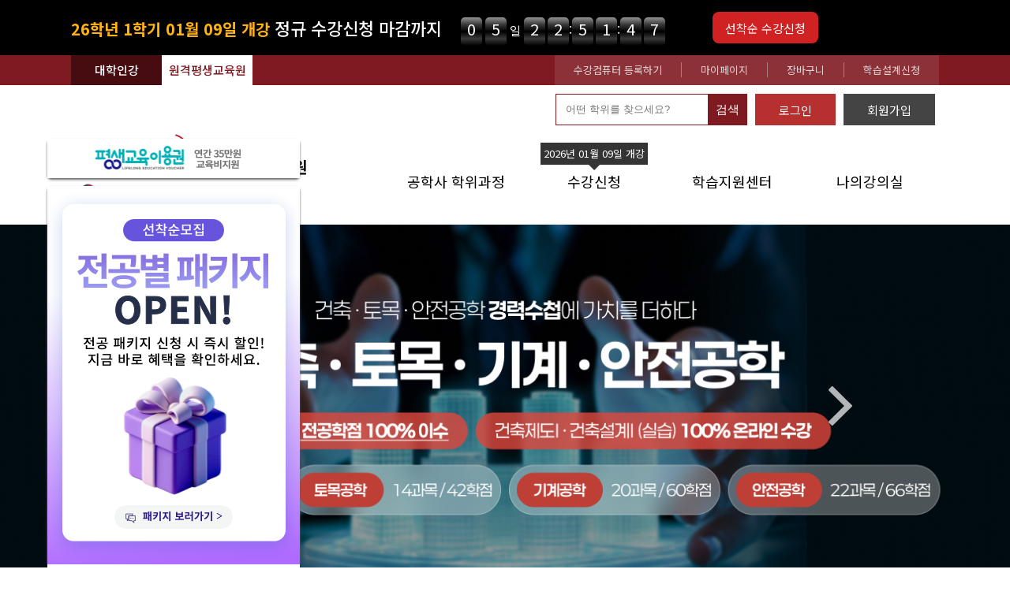

--- FILE ---
content_type: text/html;charset=euc-kr
request_url: https://new.uniwise.kr/sub.jsp?sID=06
body_size: 31342
content:









	













	





<!doctype html>
<html lang="ko">
<head>
<meta charset="euc-kr" />
<meta http-equiv="X-UA-Compatible" content="IE=edge">
<meta http-equiv="imagetoolbar" content="no">
<!--<meta http-equiv="Content-Script-Type" content="text/javascript" />
<meta http-equiv="Content-Style-Type" content="text/css">-->
<meta name="viewport" content="width=device-width, initial-scale=1.0">
<meta name="format-detection" content="telephone=no" />
<meta name="title" content="유니와이즈원격평생교육원">
<meta name="keywords" content="유니와이즈원격평생교육원">
<meta http-equiv="p3p" content='CP="CAO DSP AND SO " policyref="/w3c/p3p.xml"'>
<meta name="naver-site-verification" content="4a6e038ee56fc0e7f9389efa528d7d5195f6e9c1"/>
<meta name="google-site-verification" content="57vmPA9txSJGLr4i9jhpaCWSnc0cFihGKjCN-9YHjSk"/>
<meta property="og:type" content="website">
<meta property="og:title" content="유니와이즈원격평생교육원">
<meta property="og:description" content="유니와이즈원격평생교육원 교육부 평가인정 훈련 교육기관">
<meta property="og:image" content="/resources/img/logo/og_logo.png">
<meta property="og:url" content="https://new.uniwise.kr/">
<meta name="naver-site-verification" content="916ea675448ddb47448a89eaf062d8be909a242e" />

<title>유니와이즈원격평생교육원 나의강의실 수강중인과정 </title>
<link href="https://fonts.googleapis.com/css2?family=Noto+Sans+KR:wght@100;300;400;500;700;900&display=swap" rel="stylesheet">
<link rel="stylesheet" type="text/css" href="/css/common.css?ver=2"/>

<script src="/include/js/jquery-3.6.0.min.js" type="text/javascript"></script>
<script src="/js/common.js"></script>
<script src="/js/vendor/js/slick.js"></script>
<link  rel="stylesheet" type="text/css" href="/js/vendor/css/slick.css"/>
	<link  rel="stylesheet" type="text/css" href="/include/css/sub.css?ver=6"/>
<script src="/js/jquery.cycle2.js"></script>
<script src="/js/jquery.cycle2.swipe.js"></script>
<script src="/js/jquery.cycle2.carousel.js"></script>
<script src="/js/skin.js"></script>
<script src="/include/js/base.js" type="text/javascript"></script>
<!--<script src="/include/js/menu.js" type="text/javascript"></script>//-->
<script src="/include/js/tabMenu.js?ver=2" type="text/javascript"></script>

<!--script type="text/javascript" language="JavaScript">
  var findStr1 = "http://new.uniwise.kr/";
  var findStr2 = "http://new.uniwise.kr/";
  var findStr4 = "https://new.uniwise.kr/";
  var findStr5 = "https://new.uniwise.kr/";
  var findStr3 = "new.uniwise.kr";

  var oldurl = document.location.href;
  var result;
  if(oldurl==findStr4 || oldurl==findStr5 || oldurl==findStr1 || oldurl==findStr2 || oldurl==findStr4+"/" || oldurl==findStr5+"/" || oldurl==findStr1+"/" || oldurl==findStr2+"/" || oldurl==findStr1+"/index.jsp" || oldurl==findStr5+"/index.jsp" || oldurl==findStr4+"/index.jsp" || oldurl==findStr2+"/index.jsp"){
  }
  if( oldurl.indexOf(findStr4) == -1){
    result=oldurl.replace(findStr1,findStr4);
    location.href=result;
  }
</script-->


<!-- 수식보이기 스크립트 -->
<script type="text/javascript" async src="https://cdnjs.cloudflare.com/ajax/libs/mathjax/2.7.1/MathJax.js?config=AM_HTMLorMML-full.js"></script>
<script type="text/x-mathjax-config">
MathJax.Hub.Register.StartupHook("End Jax",function () {
  var BROWSER = MathJax.Hub.Browser;
  var jax = "HTML-CSS";
  if (BROWSER.isMSIE && BROWSER.hasMathPlayer) jax = "NativeMML";
  return MathJax.Hub.setRenderer(jax);
});
</script>
<!-- 수식보이기 스크립트 -->
<!-- 광고마케팅 CB 스크립트 구글GTM (head) 웹(PC)용 231025 -->
<!-- Google Tag Manager -->
<script>(function(w,d,s,l,i){w[l]=w[l]||[];w[l].push({'gtm.start':
new Date().getTime(),event:'gtm.js'});var f=d.getElementsByTagName(s)[0],
j=d.createElement(s),dl=l!='dataLayer'?'&l='+l:'';j.async=true;j.src=
'https://www.googletagmanager.com/gtm.js?id='+i+dl;f.parentNode.insertBefore(j,f);
})(window,document,'script','dataLayer','GTM-NVW9HBS8');</script>
<!-- End Google Tag Manager -->
</head>







	













<body>
<!-- 채널톡 250203 시작 -->
<script>
  (function(){var w=window;if(w.ChannelIO){return w.console.error("ChannelIO script included twice.");}var ch=function(){ch.c(arguments);};ch.q=[];ch.c=function(args){ch.q.push(args);};w.ChannelIO=ch;function l(){if(w.ChannelIOInitialized){return;}w.ChannelIOInitialized=true;var s=document.createElement("script");s.type="text/javascript";s.async=true;s.src="https://cdn.channel.io/plugin/ch-plugin-web.js";var x=document.getElementsByTagName("script")[0];if(x.parentNode){x.parentNode.insertBefore(s,x);}}if(document.readyState==="complete"){l();}else{w.addEventListener("DOMContentLoaded",l);w.addEventListener("load",l);}})();
  
	
	ChannelIO('boot', {
	  "pluginKey": "0ee52299-d701-4963-95b0-11d58152569d" // fill your plugin key
	});
	
  
</script>
<!-- 채널톡 끝 -->

<!--모집 카운트 -->

<script type="text/javascript">
        /* 날짜 포멧에 맞게 설정해야 정상 동작함. yyyy-MM-dd HH:mm:ss */
        let endDateTxt = "2026-01-06 23:59:59";
	
        $(function(){
            setInterval(function(){
                 let toDay = new Date();
                let endDay = new Date(endDateTxt);
                let diff = endDay.getTime() - toDay.getTime();
                // Ms 단위로 변환
                let secInMs = Math.floor(diff / 1000);
                let minInMs = Math.floor(secInMs / 60);
                let hourInMs = Math.floor(minInMs / 60);
                let days = Math.floor(hourInMs / 24);
                // 남은 시간 계산
                let seconds = secInMs % 60;
                let minutes = minInMs % 60;
                let hours = (hourInMs % 24);
				
				if(days > 99){         
					$("#d_1").text(9);
					$("#d_2").text(9);
				}else if(days < 10){   
					$("#d_1").text(0);
					$("#d_2").text(days);
                }else{                  
					days +="";
					$("#d_1").text(days.substring(0,1));
					$("#d_2").text(days.substring(1,2));
                }
                if(hours > 99){         
					$("#h_1").text(9);
					$("#h_2").text(9);
                }else if(hours < 10){   
					$("#h_1").text(0);
					$("#h_2").text(hours);
                }else{                  
					hours +="";
					$("#h_1").text(hours.substring(0,1));
					$("#h_2").text(hours.substring(1,2));
                }
                if(minutes < 10){       
					$("#m_1").text(0);
					$("#m_2").text(minutes);
                }else{                  
					minutes +="";
					$("#m_1").text(minutes.substring(0,1));
					$("#m_2").text(minutes.substring(1,2));
                }
                if(seconds < 10){       
					$("#s_1").text(0);
					$("#s_2").text(seconds);
                }else{                  
					seconds +="";
					$("#s_1").text(seconds.substring(0,1));
					$("#s_2").text(seconds.substring(1,2));
                }
            }, 1000)
        });

    </script>	 
<!--모집카운트 종료-->



<!-- 광고마케팅 CB 스크립트 구글GTM (body) 웹(PC)용 231025 -->
<!-- Google Tag Manager (noscript) -->
<noscript><iframe src="https://www.googletagmanager.com/ns.html?id=GTM-NVW9HBS8"
height="0" width="0" style="display:none;visibility:hidden"></iframe></noscript>
<!-- End Google Tag Manager (noscript) -->
<!--wrap-->
 
<style type="text/css">
	.mainTop_banner { width:100%; height:70px; text-align:center; background:#000000;}
	/* .mainTop_banner a { display:inline-block; width:1200px; }
	.mainTop_banner p { position:absolute; right:50%; margin-right:-553px; top:16px;  border-radius:5px; display:inline-block; width:90px; height:70px; color:#111;  text-align:center; box-sizing:border-box; padding-top:10px; } */

	.mainTop_banner .wrap{ height: 100%; display: flex; align-items: center; color: #fff;}
	.mainTop_textBox{ font-weight: 500; font-size: 22px;}
	.mainTop_textBox .highlight{ color: #ffb30f; font-size: 20px;}
	.mainTop_countdown{ display: flex; align-items: center; gap: 8px; margin-top: 10px; margin-left: 24px;}
	.mainTop_countdown .t_day{ margin-right: 4px;}
	.mainTop_banner .metal_bg{ width: 27px; height: 36px; display: inline-block; border-radius: 5px; background: linear-gradient(to bottom, #969595, #3a3a3a, #000, #3a3a3a, #000); font-size: 20px;}
	.mainTop_banner .colon{ margin-top: -5px;}
	.mainTop_banner .top_time_btn{ padding: 0 16px; margin-left: 60px; height: 40px; border-radius: 8px; display: flex; align-items: center; justify-content: center; background-color: #d02222; color: #fff;}

/* header */
#header {position: relative;}
#headerMenu {display: flex; justify-content: space-between; align-items: center; height: 109px;}
#topMenu {width: calc(100% - 400px); height: calc(100% - 32px); float: unset; align-self: flex-end;}
#topMenu li {box-sizing: border-box;}
#topMenu>li {flex: 1; text-align: center; box-sizing: border-box; height: 100%; display: flex; justify-content: center; align-items: center;}
#topMenu li.menu_list {position: relative;}
#topMenu a {margin-left: 0; padding-bottom: 0; width: 100%; height: 100%; display: flex; justify-content: center; align-items: center; position: relative;}
#topMenu a:hover {border-bottom: none;}
#topMenu>li.on>a{color: #b92630;}
#topMenu>li>a:hover::after {content: ''; position: absolute; left: 0; bottom: 0; width: 100%; height: 3px; background-color: #b92630;}
#topMenu a .register_sign {top: -10px; bottom: unset;}
#topMenu .menu_depth {display: flex; box-sizing: border-box; transition: height 0.2s ease, opacity 0.3s ease; width: 100%; height: 0; opacity: 0; visibility: hidden; position: absolute; top: 100%;
  left: 0; z-index: 10; background-color: #fff; border-radius: 0 0 16px 16px; flex-direction: column; overflow: hidden;}
.menu_list.on .menu_depth {opacity: 1; visibility: visible; padding: 10px 0; border: 1px solid #d3d3d3;}
/* #topMenu > li:hover .menu_depth,
  #topMenu > li:hover.menu_gong .menu_depth_wrap {
    display: flex;
  } */
#topMenu>li:hover .menu_depth, #topMenu>li:hover.menu_gong .menu_depth_wrap {opacity: 1; visibility: unset; border: 1px solid #d3d3d3;}
#topMenu .menu_depth li {padding: 10px 5px; width: 100%;}
#topMenu .menu_depth li a {display: block; width: 100%; height: 100%; font-size: 16px;}
#topMenu .menu_depth>li:hover {background-color: #f3f3f3;}
#topMenu li.menu_gong .menu_depth_wrap { display: flex; transition: height 0.3s ease, opacity 0.3s ease; position: absolute;top: calc(100% - 17px); width: 100%; height: 0; opacity: 0; overflow: hidden;
	left: 0; box-sizing: border-box; background-color: #fff; border-radius: 0 0 16px 16px; z-index: 100;}
#topMenu li.menu_gong .menu_depth {width: 1100px; flex-direction: row; top: 0; left: 50%; transform: translateX(-50%); border: none;}
#topMenu .menu_gong.on .menu_depth_wrap, .menu_gong.on .menu_depth {opacity: 1; visibility: visible; padding: 10px 0;}
#topMenu li.menu_gong .menu_depth>li {border-left: 1px solid #f3f3f3; flex: 1; width: 100%;}
#topMenu li.menu_gong .menu_depth>li:last-child {border-right: 1px solid #f3f3f3;}
#topMenu li.menu_gong .menu_depth li:hover {background-color: unset;}
#topMenu li.menu_gong .menu_depth ul li:hover {background-color: #f3f3f3;}
</style>


<div class="mainTop_banner">

	<div class="wrap">
		<p class="mainTop_textBox" style="font-weight: 500; font-size: 22px;">
			<strong class="highlight">26학년 1학기 01월 09일 개강</strong>
			<span>정규 수강신청 마감까지</span>
		</p>

		<div class="mainTop_countdown" aria-label="수강신청 마감 카운트다운"> 
			<div class="t_day" id="t_day" aria-label="남은 일 수">
				<span class="metal_bg" id="d_1">0</span> <span class="metal_bg" id="d_2">5</span> <span class="unit_label">일</span>
			</div>
			
			<div class="t_hour" id="t_hour" aria-label="남은 시간">
				<span class="metal_bg" id="h_1">1</span> <span class="metal_bg" id="h_2">3</span>
			</div>
			
			<div class="colon" aria-hidden="true">:</div>
			
			<div class="t_minute" id="t_minute" aria-label="남은 분">
				<span class="metal_bg" id="m_1">5</span> <span class="metal_bg" id="m_2">2</span>
			</div>

			<div class="colon" aria-hidden="true">:</div>
			
			<div class="t_sec" id="t_sec" aria-label="남은 초">
				<span class="metal_bg" id="s_1">0</span> <span class="metal_bg" id="s_2">2</span>
			</div>
		</div>

		<a href="/sub.jsp?sID=0401" class="top_time_btn">선착순 수강신청</a>
	</div>
		

</div>


	<header id="header">
		<div id="headerTop">
				<div class="wrap">
						<div class="top_left">
								<a href="https://www.uniwise.co.kr/" target="_blank">대학인강</a><a href="/" class="tab_on">원격평생교육원</a>
						</div>
						<div class="top_right">
								<a href="/sub.jsp?sID=0703">수강컴퓨터 등록하기</a><a href="/sub.jsp?sID=07">마이페이지</a><a href="/sub.jsp?sID=0405">장바구니</a><a href="/sub.jsp?sID=0406">학습설계신청</a>
								
						</div>
				</div>
		</div>
    <!-- /#headerTop -->

		<div class="wrap">

        <div id="headerTools">
            <form action="/sub.jsp?sID=0403" method="post" accept-charset="euc-kr">
                <fieldset class="search_wrap">
                    <legend>검색영역</legend>
                    <label><input type="search" name="search" id="search" placeholder="어떤 학위를 찾으세요?"></label><button type="submit">검색</button>
                </fieldset>
            </form>

			<input type="hidden" id="memberId" name="memberId" value=""/>
			<input type="hidden" id="ckUserName" name="ckUserName" value=""/>
			<input type="hidden" id="ckUserType" name="ckUserType" value=""/>
			<input type="hidden" id="userEmail" name="userEmail" value=""/>

            <div class="login_wrap">
							
                <a href="/sub.jsp?sID=1101" class="btn_login">로그인</a><a href="/sub.jsp?sID=1103" class="btn_join">회원가입</a>
							
            </div>
        </div>
        <!-- /#headerTools -->

        <nav id="headerMenu">
            <div id="topLogo">
                <a href="/"><img src="/resources/img/logo/logo2.png" alt="유니와이즈 원격평생교육원 로고"></a>
            </div>
            <ul id="topMenu">

								
								
									<li class="menu_gong"><a href="/sub.jsp?sID=03" target="_self" class="depth_link">공학사 학위과정</a>
									<div class="menu_depth_wrap">
								
								<ul class="menu_depth">
								
												<li>
													<ul class="menu_depth2">
												
														<li class=" on"><a href="/sub.jsp?sID=030104" target="_self">건축공학 </a></li>
														<li class=""><a href="/sub.jsp?sID=030105" target="_self">토목공학 </a></li>
														<li class=""><a href="/sub.jsp?sID=030102" target="_self">전기공학 </a></li>
														<li class=""><a href="/sub.jsp?sID=030101" target="_self">기계공학 </a></li></ul></li>

												<li>
													<ul class="menu_depth2">
												
														<li class=""><a href="/sub.jsp?sID=030118" target="_self">자동차공학 </a></li>
														<li class=""><a href="/sub.jsp?sID=030103" target="_self">전자공학 </a></li>
														<li class=""><a href="/sub.jsp?sID=030116" target="_self">안전공학 </a></li>
														<li class=""><a href="/sub.jsp?sID=030115" target="_self">산업공학 </a></li></ul></li>

												<li>
													<ul class="menu_depth2">
												
														<li class=""><a href="/sub.jsp?sID=030127" target="_self">환경공학 </a></li>
														<li class=""><a href="/sub.jsp?sID=030106" target="_self">건축설비학 </a></li>
														<li class=""><a href="/sub.jsp?sID=030126" target="_self">화학공학 </a></li>
														<li class=""><a href="/sub.jsp?sID=030110" target="_self">기계설계공학 </a></li></ul></li>

												<li>
													<ul class="menu_depth2">
												
														<li class=""><a href="/sub.jsp?sID=030124" target="_self">컴퓨터공학 </a></li>
														<li class=""><a href="/sub.jsp?sID=030128" target="_self">인공지능 </a></li>
														<li class=""><a href="/sub.jsp?sID=030121" target="_self">정보통신공학 </a></li>
														<li class=""><a href="/sub.jsp?sID=030120" target="_self">정보보호학 </a></li></ul></li>

												<li>
													<ul class="menu_depth2">
												
														<li class=""><a href="/sub.jsp?sID=030122" target="_self">제어계측공학 </a></li>
														<li class=""><a href="/sub.jsp?sID=030123" target="_self">조선공학 </a></li>
														<li class=""><a href="/sub.jsp?sID=030125" target="_self">항공정비공학 </a></li>
														<li class=""><a href="/sub.jsp?sID=030111" target="_self">기관공학 </a></li></ul></li>

												<li>
													<ul class="menu_depth2">
												
														<li class=""><a href="/sub.jsp?sID=030119" target="_self">전파공학 </a></li>
														<li class=""><a href="/sub.jsp?sID=030114" target="_self">메카트로닉스학 </a></li>
														<li class=""><a href="/sub.jsp?sID=030117" target="_self">음향공학 </a></li>
														<li class=""><a href="/sub.jsp?sID=030112" target="_self">매체공학 </a></li></ul></li>

												<li>
													<ul class="menu_depth2">
												
														<li class=""><a href="/sub.jsp?sID=030113" target="_self">멀티미디어학 </a></li>
														<li class=""><a href="/sub.jsp?sID=030108" target="_self">교통공학 </a></li>
														<li class=""><a href="/sub.jsp?sID=030109" target="_self">금속공학 </a></li>
														<li class=""><a href="/sub.jsp?sID=030107" target="_self">게임프로그래밍학 </a></li></ul></li>

									</ul>
									
									</div>
								
									</li>
						

								
								
									<li class="menu_list"><a href="/sub.jsp?sID=04" target="_self" class="depth_link">수강신청
									
										




	






	

	<span class="register_sign">2026년 01월 09일 개강</span>
	<!-- 공지사항 -->

									</a>
								
								<ul class="menu_depth">
								
											<li class=" on"><a href="/sub.jsp?sID=0401" target="_self" class="info">학사 학위과정</a></li>
											
											
											<li class=""><a href="/sub.jsp?sID=0407" target="_self" class="info">전문학사 학위과정</a></li>
											
											
											<li class=""><a href="/sub.jsp?sID=0408" target="_self" class="info">패키지</a></li>
											
											
											<li class=""><a href="/sub.jsp?sID=0405" target="_self" class="info">장바구니</a></li>
											
											
											<li class=""><a href="/board.jsp?sID=0404" target="_self" class="info">수강후기</a></li>
											
											
											<li class=""><a href="/sub.jsp?sID=0406" target="_self" class="info">학습설계신청(공학사)</a></li>
											
											
									</ul>
									
									</li>
						

								
								
									<li class="menu_list"><a href="/board.jsp?sID=05" target="_self" class="depth_link">학습지원센터
									</a>
								
								<ul class="menu_depth">
								
											<li class=" on"><a href="/board.jsp?sID=0501" target="_self" class="info">공지사항</a></li>
											
											
											<li class=""><a href="/sub.jsp?sID=0502" target="_self" class="info">학사일정</a></li>
											
											
											<li class=""><a href="/board.jsp?sID=0507" target="_self" class="info">FAQ</a></li>
											
											
											<li class=""><a href="/sub.jsp?sID=0505" target="_self" class="info">학습관련프로그램</a></li>
											
											
											<li class=""><a href="/sub.jsp?sID=0503" target="_self" class="info">서식자료실</a></li>
											
											
											<li class=""><a href="/sub.jsp?sID=0504" target="_self" class="info">전자도서관</a></li>
											
											
											<li class=""><a href="/sub.jsp?sID=0506" target="_self" class="info">공동인증서</a></li>
											
											
											<li class=""><a href="/sub.jsp?sID=0508" target="_self" class="info">학점은행 신청 매뉴얼</a></li>
											
											
											<li class=""><a href="/sub.jsp?sID=0509" target="_self" class="info">모바일앱 학습안내</a></li>
											
											
									</ul>
									
									</li>
						

								
								
									<li class="menu_list"><a href="/sub.jsp?sID=06" target="_self" class="depth_link">나의강의실
									</a>
								
									</li>
						
                <!--li><a href="">학위과정</a></li>
                <li><a href="">수강신청</a></li>
                <li><a href="">학습지원센터</a></li>
                <li><a href="">나의강의실</a></li-->
            </ul>
        </nav>

				  <script>
    document.querySelectorAll('.menu_list, .menu_gong').forEach((menuItem) => {
      const menuDepth = menuItem.querySelector('.menu_depth');
      const menuDepthWrap = menuItem.querySelector('.menu_depth_wrap');

      menuItem.addEventListener('mouseenter', () => {
        menuItem.classList.add('on');

        // [1] 1단 메뉴 열기 (.menu_depth)
        if (menuDepth) {
          menuDepth.style.height = 'auto'; // 일단 auto로 설정
          const fullHeight = menuDepth.scrollHeight + 'px';

          menuDepth.style.height = '0';
          menuDepth.style.opacity = '0';
          menuDepth.style.visibility = 'visible';

          requestAnimationFrame(() => {
            // CSS transition이 적용되기 전에 DOM을 강제로 초기화할 때 사용
            menuDepth.style.height = fullHeight;
            menuDepth.style.opacity = '1';
          });
        }

        // [2] 2단 메뉴 열기 (.menu_depth_wrap)
        if (menuDepthWrap) {
          const depth2Lists = menuDepthWrap.querySelectorAll('.menu_depth2');
          let maxHeight = 0;

          depth2Lists.forEach((ul) => {
            // 강제로 display 상태로 만든 후 측정
            const originalDisplay = ul.style.display;
            ul.style.display = 'block';

            const height = ul.scrollHeight;
            if (height > maxHeight) {
              maxHeight = height;
            }

            ul.style.display = originalDisplay;
          });

          menuDepthWrap.style.height = '0';
          menuDepthWrap.style.visibility = 'visible';

          requestAnimationFrame(() => {
            menuDepthWrap.style.height = (maxHeight + 32) + 'px';
            menuDepthWrap.style.opacity = '1';
          });
        }
      });

      menuItem.addEventListener('mouseleave', () => {
        menuItem.classList.remove('on');

        if (menuDepth) {
          menuDepth.style.height = '0';
          menuDepth.style.opacity = '0';
        }

        if (menuDepthWrap) {
          menuDepthWrap.style.height = '0';
          menuDepthWrap.style.opacity = '0';
        }
      });
    });

	function goLemong() {
		var userId = $('#memberId').val();
		var userType = $('#ckUserType').val();
		var userRole = 'admin';
		var userEmail = $('#userEmail').val();
		var userName = $('#ckUserName').val();

		if(userId == '') {
			alert('로그인 후 이용 가능합니다.');
			return;
		}

		// 권한
		if(userType == 'S' || userType == 'J') {
			userRole = 'user';
		} else if(userType == 'P') {
			userRole = 'instructor';
		}

		var data = {
			provider: "UW",
			platform: "credit_class",
			providerEmail: userEmail,
			providerUniqueUserId: userId,
			providerUsername: userName,
			role: userRole.toLowerCase()
		}

		$.ajax({
			type: "POST",
			data: JSON.stringify(data),
			url : 'https://api.uniwise.kr/v1/grade/member/auth/edumong-token',
			contentType: 'application/json',
			dataType: "json",
			success: function(res) {
				window.open(res.data.redirectUrl, 'lemong-ai', 'left=0, top=0, width=1400, height=650, menubar=no, directories=no, resizable=yes, status=no, scrollbars=no');
			}
		});
	}

  </script>
        <!-- /#headerMenu -->

    </div>

    </header>
    <!-- /#header -->
	<!-- 컨테이너 -->
	<div id="contents" class="default_layout">
        <!--	2020 수정사항 레프트배너, 라이트퀵메뉴    -->


<div id="contents">
	<div id="subNav">
			<div class="wrap">
					<ul>
							<li><a href="/"><img src="/resources/img/icon/ico_home.png" alt="홈으로"></a></li>
							<li>나의강의실</li>
							<li>수강중인과정</li>
							
					</ul>
			</div>
	</div>

	<div class="wrap">
		<div id="subHeader">
			<h1>나의강의실</h1>
			<ul id="subMenu">
				<ul>
				
								<li class="depth_2  on"><a href="/sub.jsp?sID=0601" target="_self" class="info">수강중인과정 </a>
								</li>
								<li class="depth_2 "><a href="/sub.jsp?sID=0604" target="_self" class="info">수강완료과정 </a>
								</li>
								<li class="depth_2 "><a href="/sub.jsp?sID=0603" target="_self" class="info">공결신청 </a>
								</li>
								<li class="depth_2 "><a href="/sub.jsp?sID=0605" target="_self" class="info">환불규정 안내 </a>
								</li>
				</ul>
			</ul>
			<!-- /#subMenu -->

			

<!--상담전화-->
<div id="subCall">
    <p style="font-weight: 500;">공학사 학위 전문 <br>유니와이즈 원격평생교육원</p>
    <strong>고객센터 <img src="/resources/img/icon/ico_call.png" alt="전화상담 아이콘"></strong>
    <h3><span class="call_left">1833&middot;6227</span></h3>
    <p style="border-bottom: 1px solid #4a4a4a; display: inline-block; margin-bottom: 5px;">상담시간</p>
    <p>평일 10:00 ~ 18:00</p>
    <p>점심 13:00 ~ 14:00</p>
    <p style="font-size: 15px;">(주말 및 공휴일은 휴무입니다.)</p>
</div>
 <!--//상담전화-->

			<!-- /#subCall -->
		</div>
		<!-- /#subHeader -->


            <div id="container">
							<div id="subCommon">
                  <h2>수강중인과정</h2>
                  <ul id="breadCrumbs">
                      <li><img src="/resources/img/icon/ico_home.png" alt="홈 아이콘"></li>
                      <li>나의강의실</li>
                      <li>수강중인과정</li>
											
                  </ul>
                  <!-- /#breadCrumbs -->
              </div>
              <!-- /#subCommon -->
                    
											











	



	<script>alert("로그인후 이용해 주시기 바랍니다."); location.href="/index.jsp";</script>

</table>




            </div>
            <!-- /#container -->
        </div>
    </div>
    <!-- /#contents -->







	

	



	</div>
</div>

<footer id="footer">
	<div id="footer_links">
		<div class="wrap">
			<div class="bottom_left">
					<a href="/sub.jsp?sID=0101">교육원소개</a><a href="http://corp.uniwise.co.kr" target="_blank">회사소개</a><a href="/sub.jsp?sID=1107">이용약관</a><a href="/sub.jsp?sID=1105">개인정보처리방침</a><a href="/sub.jsp?sID=1106">이메일 무단 수집 거부</a><a href="/sub.jsp?sID=0105">사이트맵</a>
			</div>
			<div class="bottom_right">
					<a href="https://www.moe.go.kr/"><img src="/resources/img/logo/logo_moe.png" alt="교육부"></a><a href="https://www.cb.or.kr/"><img src="/resources/img/logo/logo_nile.png" alt="국가평생교육진흥원"></a>
			</div>
		</div>
	</div>
	<!-- /#footer_links -->

	<div id="footer_copy">
		<div class="wrap">
				<img src="/resources/img/logo/ft_logo.png" alt="유니와이즈 로고">
				<ul>
						<li>(주)유니와이즈 솔루션즈</li>
						<li>대표:이인호 사업자등록번호 : 120-87-34479</li>
						<li>통신사업자 번호:제2009-서울강남-00359호 원격평생교육시설 제 250호</li>
						<li>서울시 강남구 광평로 295, 2층 (수서동, 사이룩스동관) 대표전화 : 1833-6227 &nbsp;&nbsp; 팩스 : 02-2149-0810</li>
						<li>이메일 : cbuniwise@uniwise.kr &nbsp;&nbsp; 개인정보관리자 : 이인호</li>
						<li>COPYRIGHT(C) 2016 UNIWISE ALL RIGHT RESERVED</li>
				</ul>
				<img src="/resources/img/logo/ft_mark2.png" align="right" alt="교육과학기술부 원격평생교육시설/LG U+ 결제시스템/공정거래위원회 이용약관준수/국세청 현금영수증가맹점">
		</div>
	</div>
	<!-- /#footer_copy -->
</footer>
<!-- /#footer -->


  

<!--1:1 원격-->
  <div id="supoortDown">
    <div class="s_close">X</div>
    <div class="s_box">
        <h2 class="title">수강생 학습지원</h2>
        <p>(학사운영팀 1661-2942)</p>
        <a href="/main/file_download.jsp?dirname=/file/&filename=edream-1.exe">원격지원 신청하기</a>
    </div>
    <hr>
    <div class="s_box">
        <h2 class="title">학습상담 및 설계문의</h2>
        <p>(학습지원팀 1661-2942)</p>
        <a href="/main/file_download.jsp?dirname=/file/&filename=tn-1-22301-22302.exe">원격지원 신청하기</a>
    </div>
    <style>
		#supoortDown {position:absolute;display:none;top:50px;right:15vw;width:300px;height:335px;text-align: center;margin:0;background:#FCFCFC;border-radius:10px;z-index:9999;box-shadow: 3px 5px 10px #000;border: 10px solid #d7e1f3;}
        #supoortDown h2.title {text-align:center;border:0;display: block; padding: 0; margin: 20px 0 10px; font-weight: 600;  line-height: 100%; font-size: 27px; letter-spacing: -0.1em; color: #333;}
        #supoortDown .s_box {padding-bottom: 20px}
        #supoortDown .s_box a {background: #18984e; color: #fbca3b;  text-decoration: none; border-radius: 30px; font-size: 1.2em; font-weight: bold; line-height: 3.6em; padding: 1em; box-shadow: 0 3px 5px gray;}
        #supoortDown .s_box a:hover {color: #fff;}
        #supoortDown hr {display:block; border: 0; border-bottom: 1px dashed #ccc; background: #999;}
        #supoortDown .s_close {font-weight: bold; font-size: 15px; position: absolute; right: 0; background: #aaa; color: #fff; border-radius: 5px; width: 25px; height: 25px; box-shadow: 0 2px 3px gray; cursor: pointer;}
        #supoortDown .s_close:hover {color: #000;}
    </style>
  </div>
<!--//1:1 원격-->

<!--//wrap-->

<!-- 광고마케팅 네이버 공통 스크립트 웹(PC)용 231025 -->
<!-- 공통 적용 스크립트 , 모든 페이지에 노출되도록 설치. 단 전환페이지 설정값보다 항상 하단에 위치해야함 --> 
<script type="text/javascript" src="//wcs.naver.net/wcslog.js"> </script> 
<script type="text/javascript"> 
if (!wcs_add) var wcs_add={};
wcs_add["wa"] = "s_4ba3f6b9e101";
if (!_nasa) var _nasa={};
if(window.wcs){
wcs.inflow();
wcs_do(_nasa);
}
</script>
 

<!-- 광고마케팅 CB 스크립트 에이스카운터 공통 웹(PC)용 1231025 -->
<!-- AceCounter Log Gathering Script V.8.0.2019080601 -->
<script language='javascript'>
	var _AceGID=(function(){var Inf=['gtb14.acecounter.com','8080','BI1A47121898193','AW','0','NaPm,Ncisy','ALL','0']; var _CI=(!_AceGID)?[]:_AceGID.val;var _N=0;var _T=new Image(0,0);if(_CI.join('.').indexOf(Inf[3])<0){ _T.src ="https://"+Inf[0]+'/?cookie'; _CI.push(Inf);  _N=_CI.length; } return {o: _N,val:_CI}; })();
	var _AceCounter=(function(){var G=_AceGID;var _sc=document.createElement('script');var _sm=document.getElementsByTagName('script')[0];if(G.o!=0){var _A=G.val[G.o-1];var _G=(_A[0]).substr(0,_A[0].indexOf('.'));var _C=(_A[7]!='0')?(_A[2]):_A[3];var _U=(_A[5]).replace(/\,/g,'_');_sc.src='https:'+'//cr.acecounter.com/Web/AceCounter_'+_C+'.js?gc='+_A[2]+'&py='+_A[4]+'&gd='+_G+'&gp='+_A[1]+'&up='+_U+'&rd='+(new Date().getTime());_sm.parentNode.insertBefore(_sc,_sm);return _sc.src;}})();
</script>
<!-- AceCounter Log Gathering Script End -->

</body>
</html>



--- FILE ---
content_type: text/html;charset=euc-kr
request_url: https://new.uniwise.kr/index.jsp
body_size: 66307
content:
























	





<!doctype html>
<html lang="ko">
<head>
<meta charset="euc-kr" />
<meta http-equiv="X-UA-Compatible" content="IE=edge">
<meta http-equiv="imagetoolbar" content="no">
<!--<meta http-equiv="Content-Script-Type" content="text/javascript" />
<meta http-equiv="Content-Style-Type" content="text/css">-->
<meta name="viewport" content="width=device-width, initial-scale=1.0">
<meta name="format-detection" content="telephone=no" />
<meta name="title" content="유니와이즈원격평생교육원">
<meta name="keywords" content="유니와이즈원격평생교육원">
<meta http-equiv="p3p" content='CP="CAO DSP AND SO " policyref="/w3c/p3p.xml"'>
<meta name="naver-site-verification" content="4a6e038ee56fc0e7f9389efa528d7d5195f6e9c1"/>
<meta name="google-site-verification" content="57vmPA9txSJGLr4i9jhpaCWSnc0cFihGKjCN-9YHjSk"/>
<meta property="og:type" content="website">
<meta property="og:title" content="유니와이즈원격평생교육원">
<meta property="og:description" content="유니와이즈원격평생교육원 교육부 평가인정 훈련 교육기관">
<meta property="og:image" content="/resources/img/logo/og_logo.png">
<meta property="og:url" content="https://new.uniwise.kr/">
<meta name="naver-site-verification" content="916ea675448ddb47448a89eaf062d8be909a242e" />

<title>유니와이즈원격평생교육원   </title>
<link href="https://fonts.googleapis.com/css2?family=Noto+Sans+KR:wght@100;300;400;500;700;900&display=swap" rel="stylesheet">
<link rel="stylesheet" type="text/css" href="/css/common.css?ver=2"/>

<script src="/include/js/jquery-3.6.0.min.js" type="text/javascript"></script>
<script src="/js/common.js"></script>
<script src="/js/vendor/js/slick.js"></script>
<link  rel="stylesheet" type="text/css" href="/js/vendor/css/slick.css"/>
<link  rel="stylesheet" type="text/css" href="/include/css/button_13.css"/>
<link  rel="stylesheet" type="text/css" href="/include/css/popup.css?ver=2"/>
<link  rel="stylesheet" type="text/css" href="/include/css/main.css?ver=7"/>
<!-- <link rel="stylesheet" media="screen and (max-width: 1000px)" href="/include/css/index_small.css" /> -->
<script src="/js/jquery.cycle2.js"></script>
<script src="/js/jquery.cycle2.swipe.js"></script>
<script src="/js/jquery.cycle2.carousel.js"></script>
<script src="/js/skin.js"></script>
<script src="/include/js/base.js" type="text/javascript"></script>
<!--<script src="/include/js/menu.js" type="text/javascript"></script>//-->
<script src="/include/js/tabMenu.js?ver=2" type="text/javascript"></script>
<!--script src="/popup/popJsonList.jsp" type="text/javascript"></script-->
<script src="/include/js/popup.js" type="text/javascript"></script>
<!--<script src="/include/js/scheduleList.jsp" type="text/javascript"></script>//-->
<script src="/include/css/tab/boardTab.js"  type="text/javascript" ></script>
<script src='/include/js/mainBan.js' type="text/javascript" ></script>
<script src='/include/js/index.js' type="text/javascript" ></script>


<!--script type="text/javascript" language="JavaScript">
  var findStr1 = "http://new.uniwise.kr/";
  var findStr2 = "http://new.uniwise.kr/";
  var findStr4 = "https://new.uniwise.kr/";
  var findStr5 = "https://new.uniwise.kr/";
  var findStr3 = "new.uniwise.kr";

  var oldurl = document.location.href;
  var result;
  if(oldurl==findStr4 || oldurl==findStr5 || oldurl==findStr1 || oldurl==findStr2 || oldurl==findStr4+"/" || oldurl==findStr5+"/" || oldurl==findStr1+"/" || oldurl==findStr2+"/" || oldurl==findStr1+"/index.jsp" || oldurl==findStr5+"/index.jsp" || oldurl==findStr4+"/index.jsp" || oldurl==findStr2+"/index.jsp"){
  }
  if( oldurl.indexOf(findStr4) == -1){
    result=oldurl.replace(findStr1,findStr4);
    location.href=result;
  }
</script-->


<!-- 수식보이기 스크립트 -->
<script type="text/javascript" async src="https://cdnjs.cloudflare.com/ajax/libs/mathjax/2.7.1/MathJax.js?config=AM_HTMLorMML-full.js"></script>
<script type="text/x-mathjax-config">
MathJax.Hub.Register.StartupHook("End Jax",function () {
  var BROWSER = MathJax.Hub.Browser;
  var jax = "HTML-CSS";
  if (BROWSER.isMSIE && BROWSER.hasMathPlayer) jax = "NativeMML";
  return MathJax.Hub.setRenderer(jax);
});
</script>
<!-- 수식보이기 스크립트 -->
<!-- 광고마케팅 CB 스크립트 구글GTM (head) 웹(PC)용 231025 -->
<!-- Google Tag Manager -->
<script>(function(w,d,s,l,i){w[l]=w[l]||[];w[l].push({'gtm.start':
new Date().getTime(),event:'gtm.js'});var f=d.getElementsByTagName(s)[0],
j=d.createElement(s),dl=l!='dataLayer'?'&l='+l:'';j.async=true;j.src=
'https://www.googletagmanager.com/gtm.js?id='+i+dl;f.parentNode.insertBefore(j,f);
})(window,document,'script','dataLayer','GTM-NVW9HBS8');</script>
<!-- End Google Tag Manager -->
</head>







	













<body>
<!-- 채널톡 250203 시작 -->
<script>
  (function(){var w=window;if(w.ChannelIO){return w.console.error("ChannelIO script included twice.");}var ch=function(){ch.c(arguments);};ch.q=[];ch.c=function(args){ch.q.push(args);};w.ChannelIO=ch;function l(){if(w.ChannelIOInitialized){return;}w.ChannelIOInitialized=true;var s=document.createElement("script");s.type="text/javascript";s.async=true;s.src="https://cdn.channel.io/plugin/ch-plugin-web.js";var x=document.getElementsByTagName("script")[0];if(x.parentNode){x.parentNode.insertBefore(s,x);}}if(document.readyState==="complete"){l();}else{w.addEventListener("DOMContentLoaded",l);w.addEventListener("load",l);}})();
  
	
	ChannelIO('boot', {
	  "pluginKey": "0ee52299-d701-4963-95b0-11d58152569d" // fill your plugin key
	});
	
  
</script>
<!-- 채널톡 끝 -->

<!--모집 카운트 -->

<script type="text/javascript">
        /* 날짜 포멧에 맞게 설정해야 정상 동작함. yyyy-MM-dd HH:mm:ss */
        let endDateTxt = "2026-01-06 23:59:59";
	
        $(function(){
            setInterval(function(){
                 let toDay = new Date();
                let endDay = new Date(endDateTxt);
                let diff = endDay.getTime() - toDay.getTime();
                // Ms 단위로 변환
                let secInMs = Math.floor(diff / 1000);
                let minInMs = Math.floor(secInMs / 60);
                let hourInMs = Math.floor(minInMs / 60);
                let days = Math.floor(hourInMs / 24);
                // 남은 시간 계산
                let seconds = secInMs % 60;
                let minutes = minInMs % 60;
                let hours = (hourInMs % 24);
				
				if(days > 99){         
					$("#d_1").text(9);
					$("#d_2").text(9);
				}else if(days < 10){   
					$("#d_1").text(0);
					$("#d_2").text(days);
                }else{                  
					days +="";
					$("#d_1").text(days.substring(0,1));
					$("#d_2").text(days.substring(1,2));
                }
                if(hours > 99){         
					$("#h_1").text(9);
					$("#h_2").text(9);
                }else if(hours < 10){   
					$("#h_1").text(0);
					$("#h_2").text(hours);
                }else{                  
					hours +="";
					$("#h_1").text(hours.substring(0,1));
					$("#h_2").text(hours.substring(1,2));
                }
                if(minutes < 10){       
					$("#m_1").text(0);
					$("#m_2").text(minutes);
                }else{                  
					minutes +="";
					$("#m_1").text(minutes.substring(0,1));
					$("#m_2").text(minutes.substring(1,2));
                }
                if(seconds < 10){       
					$("#s_1").text(0);
					$("#s_2").text(seconds);
                }else{                  
					seconds +="";
					$("#s_1").text(seconds.substring(0,1));
					$("#s_2").text(seconds.substring(1,2));
                }
            }, 1000)
        });

    </script>	 
<!--모집카운트 종료-->



<!-- 광고마케팅 CB 스크립트 구글GTM (body) 웹(PC)용 231025 -->
<!-- Google Tag Manager (noscript) -->
<noscript><iframe src="https://www.googletagmanager.com/ns.html?id=GTM-NVW9HBS8"
height="0" width="0" style="display:none;visibility:hidden"></iframe></noscript>
<!-- End Google Tag Manager (noscript) -->
<!--wrap-->
 
<style type="text/css">
	.mainTop_banner { width:100%; height:70px; text-align:center; background:#000000;}
	/* .mainTop_banner a { display:inline-block; width:1200px; }
	.mainTop_banner p { position:absolute; right:50%; margin-right:-553px; top:16px;  border-radius:5px; display:inline-block; width:90px; height:70px; color:#111;  text-align:center; box-sizing:border-box; padding-top:10px; } */

	.mainTop_banner .wrap{ height: 100%; display: flex; align-items: center; color: #fff;}
	.mainTop_textBox{ font-weight: 500; font-size: 22px;}
	.mainTop_textBox .highlight{ color: #ffb30f; font-size: 20px;}
	.mainTop_countdown{ display: flex; align-items: center; gap: 8px; margin-top: 10px; margin-left: 24px;}
	.mainTop_countdown .t_day{ margin-right: 4px;}
	.mainTop_banner .metal_bg{ width: 27px; height: 36px; display: inline-block; border-radius: 5px; background: linear-gradient(to bottom, #969595, #3a3a3a, #000, #3a3a3a, #000); font-size: 20px;}
	.mainTop_banner .colon{ margin-top: -5px;}
	.mainTop_banner .top_time_btn{ padding: 0 16px; margin-left: 60px; height: 40px; border-radius: 8px; display: flex; align-items: center; justify-content: center; background-color: #d02222; color: #fff;}

/* header */
#header {position: relative;}
#headerMenu {display: flex; justify-content: space-between; align-items: center; height: 109px;}
#topMenu {width: calc(100% - 400px); height: calc(100% - 32px); float: unset; align-self: flex-end;}
#topMenu li {box-sizing: border-box;}
#topMenu>li {flex: 1; text-align: center; box-sizing: border-box; height: 100%; display: flex; justify-content: center; align-items: center;}
#topMenu li.menu_list {position: relative;}
#topMenu a {margin-left: 0; padding-bottom: 0; width: 100%; height: 100%; display: flex; justify-content: center; align-items: center; position: relative;}
#topMenu a:hover {border-bottom: none;}
#topMenu>li.on>a{color: #b92630;}
#topMenu>li>a:hover::after {content: ''; position: absolute; left: 0; bottom: 0; width: 100%; height: 3px; background-color: #b92630;}
#topMenu a .register_sign {top: -10px; bottom: unset;}
#topMenu .menu_depth {display: flex; box-sizing: border-box; transition: height 0.2s ease, opacity 0.3s ease; width: 100%; height: 0; opacity: 0; visibility: hidden; position: absolute; top: 100%;
  left: 0; z-index: 10; background-color: #fff; border-radius: 0 0 16px 16px; flex-direction: column; overflow: hidden;}
.menu_list.on .menu_depth {opacity: 1; visibility: visible; padding: 10px 0; border: 1px solid #d3d3d3;}
/* #topMenu > li:hover .menu_depth,
  #topMenu > li:hover.menu_gong .menu_depth_wrap {
    display: flex;
  } */
#topMenu>li:hover .menu_depth, #topMenu>li:hover.menu_gong .menu_depth_wrap {opacity: 1; visibility: unset; border: 1px solid #d3d3d3;}
#topMenu .menu_depth li {padding: 10px 5px; width: 100%;}
#topMenu .menu_depth li a {display: block; width: 100%; height: 100%; font-size: 16px;}
#topMenu .menu_depth>li:hover {background-color: #f3f3f3;}
#topMenu li.menu_gong .menu_depth_wrap { display: flex; transition: height 0.3s ease, opacity 0.3s ease; position: absolute;top: calc(100% - 17px); width: 100%; height: 0; opacity: 0; overflow: hidden;
	left: 0; box-sizing: border-box; background-color: #fff; border-radius: 0 0 16px 16px; z-index: 100;}
#topMenu li.menu_gong .menu_depth {width: 1100px; flex-direction: row; top: 0; left: 50%; transform: translateX(-50%); border: none;}
#topMenu .menu_gong.on .menu_depth_wrap, .menu_gong.on .menu_depth {opacity: 1; visibility: visible; padding: 10px 0;}
#topMenu li.menu_gong .menu_depth>li {border-left: 1px solid #f3f3f3; flex: 1; width: 100%;}
#topMenu li.menu_gong .menu_depth>li:last-child {border-right: 1px solid #f3f3f3;}
#topMenu li.menu_gong .menu_depth li:hover {background-color: unset;}
#topMenu li.menu_gong .menu_depth ul li:hover {background-color: #f3f3f3;}
</style>


<div class="mainTop_banner">

	<div class="wrap">
		<p class="mainTop_textBox" style="font-weight: 500; font-size: 22px;">
			<strong class="highlight">26학년 1학기 01월 09일 개강</strong>
			<span>정규 수강신청 마감까지</span>
		</p>

		<div class="mainTop_countdown" aria-label="수강신청 마감 카운트다운"> 
			<div class="t_day" id="t_day" aria-label="남은 일 수">
				<span class="metal_bg" id="d_1">0</span> <span class="metal_bg" id="d_2">5</span> <span class="unit_label">일</span>
			</div>
			
			<div class="t_hour" id="t_hour" aria-label="남은 시간">
				<span class="metal_bg" id="h_1">1</span> <span class="metal_bg" id="h_2">3</span>
			</div>
			
			<div class="colon" aria-hidden="true">:</div>
			
			<div class="t_minute" id="t_minute" aria-label="남은 분">
				<span class="metal_bg" id="m_1">5</span> <span class="metal_bg" id="m_2">2</span>
			</div>

			<div class="colon" aria-hidden="true">:</div>
			
			<div class="t_sec" id="t_sec" aria-label="남은 초">
				<span class="metal_bg" id="s_1">0</span> <span class="metal_bg" id="s_2">0</span>
			</div>
		</div>

		<a href="/sub.jsp?sID=0401" class="top_time_btn">선착순 수강신청</a>
	</div>
		

</div>


	<header id="header">
		<div id="headerTop">
				<div class="wrap">
						<div class="top_left">
								<a href="https://www.uniwise.co.kr/" target="_blank">대학인강</a><a href="/" class="tab_on">원격평생교육원</a>
						</div>
						<div class="top_right">
								<a href="/sub.jsp?sID=0703">수강컴퓨터 등록하기</a><a href="/sub.jsp?sID=07">마이페이지</a><a href="/sub.jsp?sID=0405">장바구니</a><a href="/sub.jsp?sID=0406">학습설계신청</a>
								
						</div>
				</div>
		</div>
    <!-- /#headerTop -->

		<div class="wrap">

        <div id="headerTools">
            <form action="/sub.jsp?sID=0403" method="post" accept-charset="euc-kr">
                <fieldset class="search_wrap">
                    <legend>검색영역</legend>
                    <label><input type="search" name="search" id="search" placeholder="어떤 학위를 찾으세요?"></label><button type="submit">검색</button>
                </fieldset>
            </form>

			<input type="hidden" id="memberId" name="memberId" value=""/>
			<input type="hidden" id="ckUserName" name="ckUserName" value=""/>
			<input type="hidden" id="ckUserType" name="ckUserType" value=""/>
			<input type="hidden" id="userEmail" name="userEmail" value=""/>

            <div class="login_wrap">
							
                <a href="/sub.jsp?sID=1101" class="btn_login">로그인</a><a href="/sub.jsp?sID=1103" class="btn_join">회원가입</a>
							
            </div>
        </div>
        <!-- /#headerTools -->

        <nav id="headerMenu">
            <div id="topLogo">
                <a href="/"><img src="/resources/img/logo/logo2.png" alt="유니와이즈 원격평생교육원 로고"></a>
            </div>
            <ul id="topMenu">

								
								
									<li class="menu_gong"><a href="/sub.jsp?sID=03" target="_self" class="depth_link">공학사 학위과정</a>
									<div class="menu_depth_wrap">
								
								<ul class="menu_depth">
								
												<li>
													<ul class="menu_depth2">
												
														<li class=""><a href="/sub.jsp?sID=030104" target="_self">건축공학 </a></li>
														<li class=""><a href="/sub.jsp?sID=030105" target="_self">토목공학 </a></li>
														<li class=""><a href="/sub.jsp?sID=030102" target="_self">전기공학 </a></li>
														<li class=""><a href="/sub.jsp?sID=030101" target="_self">기계공학 </a></li></ul></li>

												<li>
													<ul class="menu_depth2">
												
														<li class=""><a href="/sub.jsp?sID=030118" target="_self">자동차공학 </a></li>
														<li class=""><a href="/sub.jsp?sID=030103" target="_self">전자공학 </a></li>
														<li class=""><a href="/sub.jsp?sID=030116" target="_self">안전공학 </a></li>
														<li class=""><a href="/sub.jsp?sID=030115" target="_self">산업공학 </a></li></ul></li>

												<li>
													<ul class="menu_depth2">
												
														<li class=""><a href="/sub.jsp?sID=030127" target="_self">환경공학 </a></li>
														<li class=""><a href="/sub.jsp?sID=030106" target="_self">건축설비학 </a></li>
														<li class=""><a href="/sub.jsp?sID=030126" target="_self">화학공학 </a></li>
														<li class=""><a href="/sub.jsp?sID=030110" target="_self">기계설계공학 </a></li></ul></li>

												<li>
													<ul class="menu_depth2">
												
														<li class=""><a href="/sub.jsp?sID=030124" target="_self">컴퓨터공학 </a></li>
														<li class=""><a href="/sub.jsp?sID=030128" target="_self">인공지능 </a></li>
														<li class=""><a href="/sub.jsp?sID=030121" target="_self">정보통신공학 </a></li>
														<li class=""><a href="/sub.jsp?sID=030120" target="_self">정보보호학 </a></li></ul></li>

												<li>
													<ul class="menu_depth2">
												
														<li class=""><a href="/sub.jsp?sID=030122" target="_self">제어계측공학 </a></li>
														<li class=""><a href="/sub.jsp?sID=030123" target="_self">조선공학 </a></li>
														<li class=""><a href="/sub.jsp?sID=030125" target="_self">항공정비공학 </a></li>
														<li class=""><a href="/sub.jsp?sID=030111" target="_self">기관공학 </a></li></ul></li>

												<li>
													<ul class="menu_depth2">
												
														<li class=""><a href="/sub.jsp?sID=030119" target="_self">전파공학 </a></li>
														<li class=""><a href="/sub.jsp?sID=030114" target="_self">메카트로닉스학 </a></li>
														<li class=""><a href="/sub.jsp?sID=030117" target="_self">음향공학 </a></li>
														<li class=""><a href="/sub.jsp?sID=030112" target="_self">매체공학 </a></li></ul></li>

												<li>
													<ul class="menu_depth2">
												
														<li class=""><a href="/sub.jsp?sID=030113" target="_self">멀티미디어학 </a></li>
														<li class=""><a href="/sub.jsp?sID=030108" target="_self">교통공학 </a></li>
														<li class=""><a href="/sub.jsp?sID=030109" target="_self">금속공학 </a></li>
														<li class=""><a href="/sub.jsp?sID=030107" target="_self">게임프로그래밍학 </a></li></ul></li>

									</ul>
									
									</div>
								
									</li>
						

								
								
									<li class="menu_list"><a href="/sub.jsp?sID=04" target="_self" class="depth_link">수강신청
									
										




	






	

	<span class="register_sign">2026년 01월 09일 개강</span>
	<!-- 공지사항 -->

									</a>
								
								<ul class="menu_depth">
								
											<li class=""><a href="/sub.jsp?sID=0401" target="_self" class="info">학사 학위과정</a></li>
											
											
											<li class=""><a href="/sub.jsp?sID=0407" target="_self" class="info">전문학사 학위과정</a></li>
											
											
											<li class=""><a href="/sub.jsp?sID=0408" target="_self" class="info">패키지</a></li>
											
											
											<li class=""><a href="/sub.jsp?sID=0405" target="_self" class="info">장바구니</a></li>
											
											
											<li class=""><a href="/board.jsp?sID=0404" target="_self" class="info">수강후기</a></li>
											
											
											<li class=""><a href="/sub.jsp?sID=0406" target="_self" class="info">학습설계신청(공학사)</a></li>
											
											
									</ul>
									
									</li>
						

								
								
									<li class="menu_list"><a href="/board.jsp?sID=05" target="_self" class="depth_link">학습지원센터
									</a>
								
								<ul class="menu_depth">
								
											<li class=""><a href="/board.jsp?sID=0501" target="_self" class="info">공지사항</a></li>
											
											
											<li class=""><a href="/sub.jsp?sID=0502" target="_self" class="info">학사일정</a></li>
											
											
											<li class=""><a href="/board.jsp?sID=0507" target="_self" class="info">FAQ</a></li>
											
											
											<li class=""><a href="/sub.jsp?sID=0505" target="_self" class="info">학습관련프로그램</a></li>
											
											
											<li class=""><a href="/sub.jsp?sID=0503" target="_self" class="info">서식자료실</a></li>
											
											
											<li class=""><a href="/sub.jsp?sID=0504" target="_self" class="info">전자도서관</a></li>
											
											
											<li class=""><a href="/sub.jsp?sID=0506" target="_self" class="info">공동인증서</a></li>
											
											
											<li class=""><a href="/sub.jsp?sID=0508" target="_self" class="info">학점은행 신청 매뉴얼</a></li>
											
											
											<li class=""><a href="/sub.jsp?sID=0509" target="_self" class="info">모바일앱 학습안내</a></li>
											
											
									</ul>
									
									</li>
						

								
								
									<li class="menu_list"><a href="/sub.jsp?sID=06" target="_self" class="depth_link">나의강의실
									</a>
								
									</li>
						
                <!--li><a href="">학위과정</a></li>
                <li><a href="">수강신청</a></li>
                <li><a href="">학습지원센터</a></li>
                <li><a href="">나의강의실</a></li-->
            </ul>
        </nav>

				  <script>
    document.querySelectorAll('.menu_list, .menu_gong').forEach((menuItem) => {
      const menuDepth = menuItem.querySelector('.menu_depth');
      const menuDepthWrap = menuItem.querySelector('.menu_depth_wrap');

      menuItem.addEventListener('mouseenter', () => {
        menuItem.classList.add('on');

        // [1] 1단 메뉴 열기 (.menu_depth)
        if (menuDepth) {
          menuDepth.style.height = 'auto'; // 일단 auto로 설정
          const fullHeight = menuDepth.scrollHeight + 'px';

          menuDepth.style.height = '0';
          menuDepth.style.opacity = '0';
          menuDepth.style.visibility = 'visible';

          requestAnimationFrame(() => {
            // CSS transition이 적용되기 전에 DOM을 강제로 초기화할 때 사용
            menuDepth.style.height = fullHeight;
            menuDepth.style.opacity = '1';
          });
        }

        // [2] 2단 메뉴 열기 (.menu_depth_wrap)
        if (menuDepthWrap) {
          const depth2Lists = menuDepthWrap.querySelectorAll('.menu_depth2');
          let maxHeight = 0;

          depth2Lists.forEach((ul) => {
            // 강제로 display 상태로 만든 후 측정
            const originalDisplay = ul.style.display;
            ul.style.display = 'block';

            const height = ul.scrollHeight;
            if (height > maxHeight) {
              maxHeight = height;
            }

            ul.style.display = originalDisplay;
          });

          menuDepthWrap.style.height = '0';
          menuDepthWrap.style.visibility = 'visible';

          requestAnimationFrame(() => {
            menuDepthWrap.style.height = (maxHeight + 32) + 'px';
            menuDepthWrap.style.opacity = '1';
          });
        }
      });

      menuItem.addEventListener('mouseleave', () => {
        menuItem.classList.remove('on');

        if (menuDepth) {
          menuDepth.style.height = '0';
          menuDepth.style.opacity = '0';
        }

        if (menuDepthWrap) {
          menuDepthWrap.style.height = '0';
          menuDepthWrap.style.opacity = '0';
        }
      });
    });

	function goLemong() {
		var userId = $('#memberId').val();
		var userType = $('#ckUserType').val();
		var userRole = 'admin';
		var userEmail = $('#userEmail').val();
		var userName = $('#ckUserName').val();

		if(userId == '') {
			alert('로그인 후 이용 가능합니다.');
			return;
		}

		// 권한
		if(userType == 'S' || userType == 'J') {
			userRole = 'user';
		} else if(userType == 'P') {
			userRole = 'instructor';
		}

		var data = {
			provider: "UW",
			platform: "credit_class",
			providerEmail: userEmail,
			providerUniqueUserId: userId,
			providerUsername: userName,
			role: userRole.toLowerCase()
		}

		$.ajax({
			type: "POST",
			data: JSON.stringify(data),
			url : 'https://api.uniwise.kr/v1/grade/member/auth/edumong-token',
			contentType: 'application/json',
			dataType: "json",
			success: function(res) {
				window.open(res.data.redirectUrl, 'lemong-ai', 'left=0, top=0, width=1400, height=650, menubar=no, directories=no, resizable=yes, status=no, scrollbars=no');
			}
		});
	}

  </script>
        <!-- /#headerMenu -->

    </div>

    </header>
    <!-- /#header -->
	<!-- 컨테이너 -->
	<div id="contents" class="default_layout">
        <!--	2020 수정사항 레프트배너, 라이트퀵메뉴    -->

	

 
<!-- CSS 추가 -->
<!-- Link Swiper's CSS -->
<link rel="stylesheet" href="/css/swiper-bundle.min.css">
<link rel="preconnect" href="https://fonts.googleapis.com">
<link rel="stylesheet" href="/css/new_main.css?v=2">

<style>
    .counsel_btn:hover{
        color: inherit;
    }
	.grecaptcha-badge {visibility: hidden;}
</style>


<div id="mainSlide">

		<a href="https://new.uniwise.kr/sub.jsp?sID=0401" target="_blank"><img src="/file/main/78ad456c-05cc-4a33-9f2e-fe9ac04b34f1.png" alt=""></a>
		<!-- <div class="main_slide"><a href="https://new.uniwise.kr/sub.jsp?sID=0401" target="_blank"><img src="/file/main/78ad456c-05cc-4a33-9f2e-fe9ac04b34f1.png" alt=""></a></div> -->
	
		<a href="https://new.uniwise.kr/sub.jsp?sID=030104" target="_blank"><img src="/file/main/18d100ac-321e-4b48-b893-691b4ed431e2.png" alt=""></a>
		<!-- <div class="main_slide"><a href="https://new.uniwise.kr/sub.jsp?sID=030104" target="_blank"><img src="/file/main/18d100ac-321e-4b48-b893-691b4ed431e2.png" alt=""></a></div> -->
	
		<a href="https://new.uniwise.kr/sub.jsp?sID=030124" target="_blank"><img src="/file/main/64423621-10fc-4915-9c18-2abd62d00ea7.png" alt=""></a>
		<!-- <div class="main_slide"><a href="https://new.uniwise.kr/sub.jsp?sID=030124" target="_blank"><img src="/file/main/64423621-10fc-4915-9c18-2abd62d00ea7.png" alt=""></a></div> -->
	 
    <!--<div class="main_slide slide_01"><a href="/sub.jsp?sID=0401"></a></div>-->
    <!--<div class="main_slide slide_02"><a href="/sub.jsp?sID=030104"></a></div>-->
    <!--<div class="main_slide slide_03"><a href="/sub.jsp?sID=030116"></a></div>-->
    <!--<div class="main_slide slide_04"><a href="/sub.jsp?sID=030124"></a></div>-->
    <!--<div class="main_slide slide_05"><a href="/sub.jsp?sID=030126"></a></div>
	<div class="main_slide slide_06"><a href="/sub.jsp?sID=04"></a></div>-->
</div>

<div id="mainLinks" class="newMainLinks">
    <div class="wrap">
        <ul>
            <li class="btn_02"><a href="/sub.jsp?sID=0406"><span class="icon"></span> <span class="label">1:1 학습설계</span></a></li>
            <li class="btn_03"><a href="/board.jsp?sID=05"><span class="icon"></span><span class="label">학습지원센터</span></a></li>
            <li class="btn_04"><a href="/sub.jsp?sID=0506"><span class="icon"></span><span class="label">공인인증서 안내</span></a></li>
            <li class="btn_05"><a href="/board.jsp?sID=0507"><span class="icon"></span><span class="label">FAQ</span></a></li>
            <li class="btn_06"><a href="javascript:support();"><span class="icon"></span><span class="label">원격지원 요청</span></a></li>
            <li class="btn_07"><a href="/sub.jsp?sID=0509"><span class="icon"></span><span class="label">모바일앱 학습안내</span></a></li>
        </ul>
    </div>
</div> 
 
<div id="mainCall" class="mainCallCenter">
    <div class="wrap">
        <div class="mainCall_info">
            <span class="mainCall_subTitle">공학사 학위 전문</span>
            <h3 class="mainCall_title">고객센터</h3>
        </div>
        <strong class="mainCall_tel">1833-6227</strong>
        <p class="mainCall_hours">상담시간 : 평일 10:00 ~ 18:00  |  점심 13:00 ~ 14:00 <br> ※ 주말 및 공휴일 제외</p>
        
        <div class="consultation_btn_box">
            <button class="consultation_btn">빠른상담</button>
            <img src="./images/new_main/icon_call_hand.png" alt="" aria-hidden="true">
        </div>
    </div>
    <div class="counsel_box">
        <form name="inputFrm0" method="post" action="/main/application_ok.jsp">
			<input type="hidden" name="token" id="token">
            <table>
                <caption>빠른상담</caption>
                <tr>
                    <th scope="row"><label for="counsel_01">이름</label></th>
                    <td>
                        <input type="text" name="user_name" id="counsel_01" class="counsel_input user_name_input" placeholder="이름을 입력해 주세요.">
                    </td>
                </tr>
                <tr>
                    <th scope="row"><label for="counsel_02">연락처</label></th>
                    <td>
                        <div class="phone_wrap">
                            <label>
                                <span class="hidden">연락처 앞자리</span>
                                <input type="text" name="phone1" id="phone1" class="counsel_input phone_input" maxlength="4" value="010">
                            </label>
                            <input type="text" name="phone2" maxlength="4" id="counsel_02">
                            <label>
                                <span class="hidden">연락처 뒷자리</span>
                                <input type="text" name="phone3" maxlength="4" id="phone3" class="counsel_input phone_input">
                            </label>
                        </div>
                    </td>
                </tr>
                <tr class="marjor_tr">
                    <th scope="row"><label for="in_path">희망전공</label></th>
                    <td>    
                        <select name="hope_major" id="hope_major"  class="counsel_select">
                            <option value="" selected disabled>희망전공을 선택하세요.</option>
                            <option value="기계공학">기계공학</option>
                            <option value="전기공학">전기공학</option>
                            <option value="전자공학">전자공학</option>
                            <option value="건축공학">건축공학</option>
                            <option value="토목공학">토목공학</option>
                            <option value="건축설비학">건축설비학</option>
                            <option value="게임프로그래밍학">게임프로그래밍학</option>
                            <option value="기계설계공학">기계설계공학</option>
                            <option value="산업공학">산업공학</option>
                            <option value="안전공학">안전공학</option>
                            <option value="자동차공학">자동차공학</option>
                            <option value="전파공학">전파공학</option>
                            <option value="정보보호학">정보보호학</option>
                            <option value="정보통신공학">정보통신공학</option>
                            <option value="조선공학">조선공학</option>
                            <option value="컴퓨터공학">컴퓨터공학</option>
                            <option value="항공정비공학">항공정비공학</option>
                            <option value="기타">기타</option>
                        </select>
                        <div class="major_radio">
                            <label><input type="radio" name="title" id="title" required value="학사"> 학사</label>
                            <label><input type="radio" name="title" id="title" value="전문학사"> 전문학사</label>
                        </div>
                    </td>
                </tr>
                <tr>
                    <th scope="row"><label for="in_path">최종학력</label></th>
                    <td>    
                        <select name="last_edu" id="last_edu" class="counsel_select">
                            <option value="s" selected disabled>학력선택</option>
                            <option value="고졸">고졸</option>
                            <option value="초대졸">초대졸</option>
                            <option value="대졸">대졸</option>
                            <option value="대학원졸">대학원졸</option>
                            <option value="기타">기타</option>
                        </select>
                    </td>
                </tr>
                
                <tr class="check_wrap">
                    <th scope="row" colspan="2">
                        <input type="checkbox" name="private_agree" id="private_agree">
                        <label for="counsel_04" style="font-size: 15px;">개인정보취급방침 동의</label>
						
                        <a href="/mobi/sub.jsp?sID=1105" target="_blank" style="font-size: 14px; color: #fff; font-weight: normal; background: #484848; border-radius: 5px; padding: 7px; margin-left: 10px;">내용보기</a>
						<div style="font-size: 12px; color: #cfcfcf; margin-top: 10px; text-align: center;">
							이 페이지는 reCAPTCHA에 의해 보호되며 Google
							<a href="https://www.google.com/intl/ko/policies/privacy/" target="_blank" style="color: #fff;">개인정보처리방침</a> 및
							<a href="https://www.google.com/intl/ko/policies/terms/" target="_blank" style="color: #fff;">서비스 약관</a>이 적용됩니다.
						</div>
                    </th>
                    <!-- <td class="center"></td> -->
                </tr>
				
				 
            </table>
 
				<button class="g-recaptcha counsel_btn" style="background: #1f41ca;border: none;"
				data-sitekey="6LdW3vIrAAAAAMM4b_PM8_aLBMv4wimubOwb4hdv" 
				data-callback='formFiltering' 
				data-action='submit'>문의하기</button>
                <!--<a href="javascript:formFiltering()" class="counsel_btn">문의하기</a>-->

        </form>

        <div class="counsel_close" aria-label="상담 창 닫기">
            <span class="close_icon"></span>
        </div>
    </div>
</div>

<script src="https://www.google.com/recaptcha/api.js?render=6LdW3vIrAAAAAMM4b_PM8_aLBMv4wimubOwb4hdv"></script>
<script type="text/javascript">
function onClick(e) {
	e.preventDefault();
	grecaptcha.ready(function() {
	  grecaptcha.execute('6LdW3vIrAAAAAMM4b_PM8_aLBMv4wimubOwb4hdv', {action: 'submit'}).then(function(token) {
		  alert(token);
		  $('#token').val(token);
	  });
	});
  }

$(function() {
	$('.consultation_btn').click(function () {
        if( $('.counsel_box').css('display') == 'none' ) {
            $('.counsel_box').stop().slideDown(300);
        } else {
            $('.counsel_box').stop().slideUp(300);
        }
    });
    $('.counsel_close').click(function () {
        $('.counsel_box').stop().slideUp(300);
    });
});
    function formFiltering() {
        var str;
        var f1 = document.inputFrm0;
		var isSubmitted = false;
		//var title = '등록정보 확인';
const phone_exp = /^(01[016789]{1}|02|0[3-9]{1}[0-9]{1})-?[0-9]{4}-?[0-9]{4}$/;
//alert("phone:"+phone_exp.test($('input[name=phone1]').val()+'-'+$('input[name=phone2]').val()+'-'+$('input[name=phone3]').val()));
        str = f1.user_name.value;
		if(str.length == 0){
            alert("이름을 입력하세요");
            f1.user_name.focus();
//				$('input[name=user_name]').focus();
		}else if($('input[name=phone1]').val() == ''){
            alert("휴대번호를 입력하세요.");
            $('input[name=phone1]').focus();
        }else if($('input[name=phone2]').val() == ''){
        alert("휴대번호를 입력하세요.");
        $('input[name=phone2]').focus();
        }else if($('input[name=phone3]').val() == ''){
        alert("휴대번호를 입력하세요.");
        $('input[name=phone3]').focus();
        }else if(phone_exp.test($('input[name=phone1]').val()+'-'+$('input[name=phone2]').val()+'-'+$('input[name=phone3]').val())!=true) {
		 		alert("휴대번호를 정확히 입력하세요.");
		 		$('input[name=phone2]').focus();
		}else if($('select[name=hope_major]').val() == null){
                alert("희망전공을 선택해주세요.");
                $('select[name=hope_major]').focus();
        }else if($("input:radio[name='title']:checked").val()==undefined){
            alert("희망전공(학사/전문학사)를 선택하세요.");
            $('radio[name=title]').focus();
		}else if($('select[name=last_edu]').val() == null){
                alert("최종학력을 선택해주세요.");
                $('select[name=last_edu]').focus();
        }
		else if($('input:checkbox[name=private_agree]').is(':checked') == false){
            alert("개인정보 보호정책에 동의가 필요합니다.");
            $('input[name=private_agree]').focus();
		}else{
            f1.submit();
		}
	}
</script>


<script>
function support(){
  //alert('원격지원을 원하시면 파일 다운로드 후 고객센터로 문의주시기 바랍니다.\n운영시간 : 10:00 ~ 17:00 (점심시간 13:00 ~ 14:00)');
  //location.href="/main/file_download.jsp?dirname=/file/&filename=tn-5.exe";
  window.open("https://939.co.kr/uniwise/","user","left=162,top=100,toolbar=0,directories=0,status=0,menubar=0,width=1100,height=700,scrollbars=yes resizable=yes");
}
</script>

<div id="mainContents">
    <div class="wrap">
        <section class="content01">
            <div class="mainContent_banner">
                <div class="swiper mainContent_swiper">
                    <div class="swiper-wrapper">
                    
						<div class="swiper-slide slide_banner_slide01">
                            <a href="/sub.jsp?sID=0401&yearTerm=202612">
                                <div class="slide_banner_title_box">
                                    <strong class="mainContentBanner_subTitle">2026년 1학기 2기수</strong>
                                    <h2 class="mainContentBanner_title gasoek-one-regular">01월 09일 개강반</h2>
                                </div>
                                
                                <ul class="slide_banner_text">
                                    <li>· 신청기간 : ~ 26.01.06</li>
                                    <li>· 학습기간 : 26.01.09 ~ 26.04.23</li>
                                </ul>
                            </a>
                        </div>
                    
						<div class="swiper-slide slide_banner_slide01">
                            <a href="/sub.jsp?sID=0401&yearTerm=202614">
                                <div class="slide_banner_title_box">
                                    <strong class="mainContentBanner_subTitle">2026년 1학기 4기수</strong>
                                    <h2 class="mainContentBanner_title gasoek-one-regular">03월 06일 개강반</h2>
                                </div>
                                
                                <ul class="slide_banner_text">
                                    <li>· 신청기간 : ~ 26.03.03</li>
                                    <li>· 학습기간 : 26.03.06 ~ 26.06.18</li>
                                </ul>
                            </a>
                        </div>
                    
                    </div>

                    <div class="swiper-pagination"></div>

                    <div class="swiper-button-prev"></div>
                    <div class="swiper-button-next"></div>
                </div>
            </div>

            <div class="schedule board_wrap mC_box">
                <h3 class="mC_title">1월 주요 학사일정</h3>
                <ul>
				
        			<li> <a href="/sub.jsp?sID=0502&year=2025&term=26"><span class="notice_semester">2-6기</span><span class="notice_schedule">01-02</span><p class="notice_title">12주-강의수강</p></a></li>
        			<li> <a href="/sub.jsp?sID=0502&year=2026&term=11"><span class="notice_semester">1-1기</span><span class="notice_schedule">01-02</span><p class="notice_title">4주-강의수강</p></a></li>
        			<li> <a href="/sub.jsp?sID=0502&year=2025&term=27"><span class="notice_semester">2-7기</span><span class="notice_schedule">01-02</span><p class="notice_title">8주-강의수강</p></a></li>
        			<li> <a href="/sub.jsp?sID=0502&year=2025&term=27"><span class="notice_semester">2-7기</span><span class="notice_schedule">01-05</span><p class="notice_title">중간고사시작</p></a></li>
        			<li> <a href="/sub.jsp?sID=0502&year=2025&term=26"><span class="notice_semester">2-6기</span><span class="notice_schedule">01-05</span><p class="notice_title">쪽지시험시작</p></a></li>

                    <!--<li>
                        <a href="#">
                            <span class="notice_semester">1-3 기</span>
                            <span class="notice_schedule">06-03</span>
                            <p class="notice_title">최종성적 공시</p>
                        </a>
                    </li>-->
                </ul>
                <a href="/sub.jsp?sID=0502" class="notice_moreBtn">더보기 +</a>
            </div>

            <div class="notice board_wrap mC_box">
                <h3 class="mC_title">공지사항 </h3>
                <ul>
				
        			<li> <a href="/board.jsp?sID=0501&no=662&btype=view"><p class="notice_title"> [휴무안내] 1/1(목) 신정 휴무 안내</p><span class="notice_date">2025-12-30</span></a></li>
        			<li> <a href="/board.jsp?sID=0501&no=661&btype=view"><p class="notice_title"> [26년 1학기 3기수 모집요강] 2026년 2월 6일 개강반 안내 </p><span class="notice_date">2025-12-30</span></a></li>
        			<li> <a href="/board.jsp?sID=0501&no=657&btype=view"><p class="notice_title"> [휴무안내] 12/25(목) 성탄절 휴무 안내</p><span class="notice_date">2025-12-23</span></a></li>
        			<li> <a href="/board.jsp?sID=0501&no=653&btype=view"><p class="notice_title"> <b>[연말정산] 2025년 교육비(소득공제용) 간소화 서비스 안내(교육비납입증명서)</b></p><span class="notice_date">2025-12-18</span></a></li>
        			<li> <a href="/board.jsp?sID=0501&no=652&btype=view"><p class="notice_title"> <font color=red><b>[공지] 개설예정 36과목 3월 개강 확정 안내</b></font></p><span class="notice_date">2025-12-17</span></a></li>
 
                </ul>
                <a href="/board.jsp?sID=0501" class="notice_moreBtn">더보기 +</a>
            </div>
        </section>
        
        <section class="content content02">
            <div id="mainBest_package" class="mC_box">
                <h3 class="mC_title">Best 공학사 학위과정</h3>
                <ul>
				
                    <li class="best_01">
                        <a href="https://new.uniwise.kr/sub.jsp?sID=0408">
                            <span class="sale_label"  >건축공학</span>
                            <h4 class="mainBest_title" ><strong style="color:#3399FFFF">경력수첩 학력점수 UP!</strong><span class="sub_title">패키지 선착순 모집중!</span></h4>
						
                            <div class="list-bottom">
                                <div class="price_wrap">
                                    <span>과목당 최저</span>
                                    <p class="price"><strong>27</strong> 만원</p>
                                </div>
                                							
                            </div>
                        </a>
                    </li>
				
                    <li class="best_02">
                        <a href="https://new.uniwise.kr/sub.jsp?sID=0408">
                            <span class="sale_label"  >토목공학</span>
                            <h4 class="mainBest_title" ><strong style="color:#7A5B9CFF">100% 온라인 수업</strong><span class="sub_title">셀프 패키지 수강신청중!</span></h4>
						
                            <div class="list-bottom">
                                <div class="price_wrap">
                                    <span>과목당 최저</span>
                                    <p class="price"><strong>27</strong> 만원</p>
                                </div>
                                							
                            </div>
                        </a>
                    </li>
				
                    <li class="best_03">
                        <a href="https://new.uniwise.kr/sub.jsp?sID=0408">
                            <span class="sale_label"  >기계공학</span>
                            <h4 class="mainBest_title" ><strong style="color:#D05C5CF5">교육원 이동 NO!!</strong><span class="sub_title">패키지 선착순 모집중!</span></h4>
						
                            <div class="list-bottom">
                                <div class="price_wrap">
                                    <span>과목당 최저</span>
                                    <p class="price"><strong>27</strong> 만원</p>
                                </div>
                                							
                            </div>
                        </a>
                    </li>
				
                    <li class="best_04">
                        <a href="https://new.uniwise.kr/sub.jsp?sID=0408">
                            <span class="sale_label"  >안전공학</span>
                            <h4 class="mainBest_title" ><strong style="color:#E8A959FA">안전관리자 의무 채용!</strong><span class="sub_title">패키지 선착순 모집중!</span></h4>
						
                            <div class="list-bottom">
                                <div class="price_wrap">
                                    <span>과목당 최저</span>
                                    <p class="price"><strong>27</strong> 만원</p>
                                </div>
                                							
                            </div>
                        </a>
                    </li>
				
                    <li class="best_05">
                        <a href="https://new.uniwise.kr/sub.jsp?sID=0408">
                            <span class="sale_label"  >전기공학</span>
                            <h4 class="mainBest_title" ><strong style="color:#6AB07BFA">전기/전자 多과목 보유!</strong><span class="sub_title">셀프 패키지 수강신청중!</span></h4>
						
                            <div class="list-bottom">
                                <div class="price_wrap">
                                    <span>과목당 최저</span>
                                    <p class="price"><strong>7.2</strong> 만원</p>
                                </div>
                                							
                            </div>
                        </a>
                    </li>
				 
                </ul>
            </div>
        </section>

        <script>
            const saleLabelStyles = [
            
                { selector: 'best_01', mainBg: '#3399FFFF', beforeTop: '#3399FFFF', beforeRight: '#3399FFFF', afterLeft: '#3399FFFF' },
                
            
                { selector: 'best_02', mainBg: '#7A5B9CFF', beforeTop: '#7A5B9CFF', beforeRight: '#7A5B9CFF', afterLeft: '#7A5B9CFF' },
                
            
                { selector: 'best_03', mainBg: '#D05C5CF5', beforeTop: '#D05C5CF5', beforeRight: '#D05C5CF5', afterLeft: '#D05C5CF5' },
                
            
                { selector: 'best_04', mainBg: '#E8A959FA', beforeTop: '#E8A959FA', beforeRight: '#E8A959FA', afterLeft: '#E8A959FA' },
                
            
                { selector: 'best_05', mainBg: '#6AB07BFA', beforeTop: '#6AB07BFA', beforeRight: '#6AB07BFA', afterLeft: '#6AB07BFA' },
                
            
            ];
            
            document.addEventListener('DOMContentLoaded', () => {

                 /*const saleLabelStyles = [
                     { selector: 'best_01', mainBg: '#1b6a2c', beforeTop: '#193720', beforeRight: '#193720', afterLeft: '#1b6a2c' },
                     { selector: 'best_02', mainBg: '#3650db', beforeTop: '#2d345b', beforeRight: '#2d345b', afterLeft: '#3650db' },
                     { selector: 'best_03', mainBg: '#ef8407', beforeTop: '#4e3a22', beforeRight: '#4e3a22', afterLeft: '#ef8407' },
                     { selector: 'best_04', mainBg: '#c03a00', beforeTop: '#4f2f21', beforeRight: '#4f2f21', afterLeft: '#c03a00' },
                     { selector: 'best_05', mainBg: '#001c97', beforeTop: '#242942', beforeRight: '#242942', afterLeft: '#001c97' }
                 ];*/

                document.querySelectorAll('#mainBest_package .sale_label').forEach(label => {
                    const parentLi = label.closest('li');
                    if (!parentLi) return;

                    const style = saleLabelStyles.find(s => parentLi.classList.contains(s.selector));
                    if (!style) return;

                    label.style.setProperty('--main-bg', style.mainBg);
                    label.style.setProperty('--before-top', style.beforeTop);
                    label.style.setProperty('--before-right', style.beforeRight);
                    label.style.setProperty('--after-left', style.afterLeft);
                });
            });


        </script>
  
      
        <section class=" content content03">
            <div id="mainApplication" class="mC_box">
                <h3 class="mC_title">유니와이즈 원격평생교육원 활용법</h3>

                <div class="mainApplication_banner">
                    <div class="swiper mainApplication_swiper">
                        <div class="swiper-wrapper">
						
                            <div class="swiper-slide">
                                <a href="https://new.uniwise.kr/sub.jsp?sID=0103"  >
                                    <img src="/file/main/5d7937f1-86be-4f97-805d-d3ddb07d32d6.png" alt="xx">
                                </a>
                            </div>
						
                            <div class="swiper-slide">
                                <a href="https://cbuniwise.tistory.com/46" target='_blank' >
                                    <img src="/file/main/4e1f33c2-c027-4165-bcbf-f3934027055e.png" alt="xx">
                                </a>
                            </div>
						
                            <div class="swiper-slide">
                                <a href="https://new.uniwise.kr/board.jsp?sID=0404"  >
                                    <img src="/file/main/d705d17f-bd35-445c-9437-e2f21a3b640d.jpg" alt="xx">
                                </a>
                            </div>
						
                            <div class="swiper-slide">
                                <a href="https://new.uniwise.kr/board.jsp?sID=0501&no=582&btype=view"  >
                                    <img src="/file/main/e57e5e47-93ce-4e69-bbfb-707fd08b0186.png" alt="xx">
                                </a>
                            </div>
						
                            <div class="swiper-slide">
                                <a href="https://drive.google.com/file/d/16VubLmOR7Oye9zHB7ii3atB6tC3KGCZF/view?usp=drive_link" target='_blank' >
                                    <img src="/file/main/7994c39d-4adc-479e-a05d-0ad65d76e076.png" alt="xx">
                                </a>
                            </div>
						 
                        
                        </div>
                    </div>
				
                </div>
            </div>
        </section>
        
        <section class="content content04">
            <div id="mainGuide" class="mC_box">
                <h3 class="mC_title">대상별 수강가이드</h3>
                
                <ul>
                    <li class="guide_01"><a href="/sub.jsp?sID=0205#high"><span class="guide_icon"></span>고등학교 <br> 졸업예정자</a></li>
                    <li class="guide_02"><a href="/sub.jsp?sID=0205#uni"><span class="guide_icon"></span>전문대학 <br> 졸업/중퇴생</a></li>
                    <li class="guide_03"><a href="/sub.jsp?sID=0205#etc"><span class="guide_icon"></span>직장인을 <br> 위한 학점</a></li>
                </ul>
            </div>

            <div id="mainCommunity" class="mC_box">
                <h3 class="mC_title">유니와이즈원격평생교육원 커뮤니티</h3>
                <ul>
                    <li>
                        <a href="https://www.youtube.com/@cbuniwise" target="_blank">
                            <img src="./images/new_main/community_icon01.png" alt="" class="community_icon">
                            <span class="community_title">유튜브</span>
                        </a>
                    </li>
                    <li>
                        <a href="https://www.instagram.com/cbuniwise" target="_blank">
                            <img src="./images/new_main/community_icon02.png" alt="" class="community_icon">
                            <span class="community_title">인스타그램</span>
                        </a>
                    </li>
                    <li>
                        <a href="https://www.facebook.com/profile.php?id=100042617270873" target="_blank">
                            <img src="./images/new_main/community_icon03.png" alt="" class="community_icon">
                            <span class="community_title">페이스북</span>
                        </a>
                    </li>
                    <li>
                        <a href="https://blog.naver.com/hevelyo0o" target="_blank">
                            <img src="./images/new_main/community_icon04.png" alt="" class="community_icon">
                            <span class="community_title">블로그</span>
                        </a>
                    </li>
                </ul>
            </div>
        </section>
    </div>
</div>

<!-- Swiper JS -->
<script src="./js/swiper-bundle.min.js"></script>
<script>
    var swiper1 = new Swiper(".mainContent_swiper", {
        navigation: {
            nextEl: ".mainContent_swiper .swiper-button-next",
            prevEl: ".mainContent_swiper  .swiper-button-prev",
        },
        pagination: {
            el: ".mainContent_swiper  .swiper-pagination",
            clickable: true,
        },
        autoplay: {
            delay: 2500,
            disableOnInteraction: false,
        },
        loop: true,
    });
    
    var swiper2 = new Swiper(".mainApplication_swiper", {
        navigation: {
            nextEl: ".mainApplication_swiper .swiper-button-next",
            prevEl: ".mainApplication_swiper .swiper-button-prev",
        },
        slidesPerView: 5,
        spaceBetween: 15,
        loop: true,
        autoplay: {
            delay: 2500,
            disableOnInteraction: false,
        },
    });
</script>
<!-- /#mainContents -->
 
<div id="mainManual">
    <div class="wrap">
        <h3>학습자 전용 매뉴얼 <span>(학점은행제 / 학습자 매뉴얼 / 증명서 발급)</span></h3>
        <ul>
            <li><a href="https://www.cb.or.kr/creditbank/eduIntro/nEduIntro1_1_1.do" target="_blank"><img src="/resources/img/icon/manual_icon01.png" alt="아이콘 이미지"><p>학점은행제<br />필수이해</p></a></li>
            <li style="margin-right: 52px;"><a href="https://www.cb.or.kr/creditbank/eduIntro/nEduIntro3_1.do" target="_blank"><img src="/resources/img/icon/manual_icon02.png" alt="아이콘 이미지"><p>학점은행제<br />이용주의사항</p></a></li>
            <li><a href="https://www.cb.or.kr/creditbank/persInfo/nPersInfo.do" target="_blank"><img src="/resources/img/icon/manual_icon03.png" alt="아이콘 이미지"><p>학습자등록 및<br />학점인정 신청방법</p></a></li>
            <!--<li><a href="/sub.jsp?sID=0508&tabmenu=02" target="_blank"><img src="/resources/img/icon/manual_icon04.png" alt="아이콘 이미지"><p>학점인정<br />신청방법</p></a></li>-->
            <li><a href="https://www.cb.or.kr/creditbank/persInfo/nMajChgReqInfo.do" target="_blank"><img src="/resources/img/icon/manual_icon05.png" alt="아이콘 이미지"><p>학위 및 전공<br />변경신청방법</p></a></li>
            <li><a href="https://www.cb.or.kr/creditbank/persInfo/nMajChgReqView.do" target="_blank"><img src="/resources/img/icon/manual_icon06.png" alt="아이콘 이미지"><p>학위연계<br />신청방법</p></a></li>
            <li style="margin-right: 52px;"><a href="https://www.cb.or.kr/creditbank/eduIntro/nEduIntro4_1.do" target="_blank"><img src="/resources/img/icon/manual_icon07.png" alt="아이콘 이미지"><p>학위<br />신청방법</p></a></li>
            <li><a href="/sub.jsp?sID=0705" target="_blank"><img src="/resources/img/icon/manual_icon08.png" alt="아이콘 이미지"><p>수강신청<br />확인서 발급</p></a></li>
            <li style="margin-right: 52px;"><a href="/sub.jsp?sID=0705" target="_blank"><img src="/resources/img/icon/manual_icon09.png" alt="아이콘 이미지"><p>교육비납입<br />증명서 발급</p></a></li>
            <li><a href="/sub.jsp?sID=0605" target="_blank"><img src="/resources/img/icon/manual_icon10.png" alt="아이콘 이미지"><p>환불규정<br />안내사항</p></a></li>
            <li><a href="/sub.jsp?sID=0605" target="_blank"><img src="/resources/img/icon/manual_icon11.png" alt="아이콘 이미지"><p>사설학습플래너<br />이용주의</p></a></li>
        </ul>
    </div>
</div>
<!-- /#mainManual -->
<!-- popup -->
<div class='popList'>



	









		<style>
			.PopSwiper{
				width: 100%;
				background-color: #fff;
			}
			/* .swiper-slide {
				width: auto !important;
				display: inline-block;
			} */

			.swiper-pagination{
				position: relative;
				bottom: 0 !important;
			}
		</style>

<div class="popup" id="popPOP250925093236904" style="display:none;position: absolute; left:60px; top: -70px; width:320px; height:50px; z-index: 1;">
 
				<a href=https://new.uniwise.kr/board.jsp?sID=0501&no=598&btype=view  title='클릭하시면 해당 페이지로 이동합니다.'>

	  <img src='/file/popup/평생교육이용권_팝업41.png' alt='평생교육이용권'/>
	  </a>

<!--<input type='checkbox'  id='popChkPOP250925093236904' style="visibility:hidden">-->
	
    
  
</div>


		<style>
			.PopSwiper{
				width: 100%;
				background-color: #fff;
			}
			/* .swiper-slide {
				width: auto !important;
				display: inline-block;
			} */

			.swiper-pagination{
				position: relative;
				bottom: 0 !important;
			}
		</style>

<div class="popup" id="popPOP251113141338777" style="display:none;position: absolute; left:60px; top: -10px; width:320px; height:480px; z-index: 1;">
 
			<div class="swiper PopSwiper">
			<div class="swiper-wrapper">

			
                <div class="swiper-slide">

					<a href=https://new.uniwise.kr/board.jsp?sID=0501&no=652&btype=view  title='클릭하시면 해당 페이지로 이동합니다.'>

				<img src='/file/popup/1b496d89-48f5-4d79-85a0-090c7c3ff138.png' alt='개설예정과목확정'/>
		</a>

				</div>

			
                <div class="swiper-slide">

					<a href=https://new.uniwise.kr/sub.jsp?sID=0408  title='클릭하시면 해당 페이지로 이동합니다.'>

				<img src='/file/popup/b27eb6d2-78d7-43ff-ae69-debbfd865204.png' alt='패키지오픈'/>
		</a>

				</div>

			
                <div class="swiper-slide">

					<a href=https://new.uniwise.kr/board.jsp?sID=0501&btype=view&bcode=0501&no=638  title='클릭하시면 해당 페이지로 이동합니다.'>

				<img src='/file/popup/c11bf5fd-cf1a-47ac-8693-956c3257d210.png' alt='회원가입이벤트'/>
		</a>

				</div>

			
                <div class="swiper-slide">

					<a href=https://new.uniwise.kr/board.jsp?sID=0501&no=644&btype=view  title='클릭하시면 해당 페이지로 이동합니다.'>

				<img src='/file/popup/b52a27d9-1069-47b7-b406-c71021889a3b.png' alt='2026년 1분기 학습자등록'/>
		</a>

				</div>

			
                <div class="swiper-slide">

					<a href=https://new.uniwise.kr/board.jsp?sID=0501&btype=view&bcode=0501&no=662  title='클릭하시면 해당 페이지로 이동합니다.'>

				<img src='/file/popup/43140e7b-259d-41c0-806f-35dd2a447de1.png' alt='1.1신정휴무'/>
		</a>

				</div>

			</div>

			<!-- <div class="swiper-button-prev"></div>
			<div class="swiper-button-next"></div> -->
			<div class="swiper-pagination"></div>
				
			
			</div>



	  
  <div class='bott'>
	<form>
	<input type='checkbox'  id='popChkPOP251113141338777' value='Y'  title='오늘 하루 이 창을 열지 않음'>
      <label for='popChkPOP251113141338777'>오늘 하루 이 창을 열지 않음</label>
	<a href='javascript:closePOP("POP251113141338777");'><img src='/img/common/popup_close.gif'  alt='닫기' /></a>
	</form>
  </div>

	
    
  
</div>

<script>
	if ( getCookie( "popPOP250925093236904" ) != "done" ) {
		$("div#popPOP250925093236904").css("display","");
	}
	if ( getCookie( "popPOP251113141338777" ) != "done" ) {
		$("div#popPOP251113141338777").css("display","");
	}
	</script>
	



<script>
	var swiper3 = new Swiper(".PopSwiper", {
		autoHeight: true,
		slidesPerView: 'auto',
		spaceBetween: 20,
		speed : 1000,
		// navigation: {
		// 	nextEl: ".PopSwiper .swiper-button-next",
		// 	prevEl: ".PopSwiper .swiper-button-prev",
		// },
		autoplay: {
			delay: 4000,
			disableOnInteraction: false,
		},
		loop: true,
		pagination: {
			el: ".PopSwiper .swiper-pagination",
			clickable: true,
		},
	});
</script>
</div>





	

	



	</div>
</div>

<footer id="footer">
	<div id="footer_links">
		<div class="wrap">
			<div class="bottom_left">
					<a href="/sub.jsp?sID=0101">교육원소개</a><a href="http://corp.uniwise.co.kr" target="_blank">회사소개</a><a href="/sub.jsp?sID=1107">이용약관</a><a href="/sub.jsp?sID=1105">개인정보처리방침</a><a href="/sub.jsp?sID=1106">이메일 무단 수집 거부</a><a href="/sub.jsp?sID=0105">사이트맵</a>
			</div>
			<div class="bottom_right">
					<a href="https://www.moe.go.kr/"><img src="/resources/img/logo/logo_moe.png" alt="교육부"></a><a href="https://www.cb.or.kr/"><img src="/resources/img/logo/logo_nile.png" alt="국가평생교육진흥원"></a>
			</div>
		</div>
	</div>
	<!-- /#footer_links -->

	<div id="footer_copy">
		<div class="wrap">
				<img src="/resources/img/logo/ft_logo.png" alt="유니와이즈 로고">
				<ul>
						<li>(주)유니와이즈 솔루션즈</li>
						<li>대표:이인호 사업자등록번호 : 120-87-34479</li>
						<li>통신사업자 번호:제2009-서울강남-00359호 원격평생교육시설 제 250호</li>
						<li>서울시 강남구 광평로 295, 2층 (수서동, 사이룩스동관) 대표전화 : 1833-6227 &nbsp;&nbsp; 팩스 : 02-2149-0810</li>
						<li>이메일 : cbuniwise@uniwise.kr &nbsp;&nbsp; 개인정보관리자 : 이인호</li>
						<li>COPYRIGHT(C) 2016 UNIWISE ALL RIGHT RESERVED</li>
				</ul>
				<img src="/resources/img/logo/ft_mark2.png" align="right" alt="교육과학기술부 원격평생교육시설/LG U+ 결제시스템/공정거래위원회 이용약관준수/국세청 현금영수증가맹점">
		</div>
	</div>
	<!-- /#footer_copy -->
</footer>
<!-- /#footer -->


  

<!--1:1 원격-->
  <div id="supoortDown">
    <div class="s_close">X</div>
    <div class="s_box">
        <h2 class="title">수강생 학습지원</h2>
        <p>(학사운영팀 1661-2942)</p>
        <a href="/main/file_download.jsp?dirname=/file/&filename=edream-1.exe">원격지원 신청하기</a>
    </div>
    <hr>
    <div class="s_box">
        <h2 class="title">학습상담 및 설계문의</h2>
        <p>(학습지원팀 1661-2942)</p>
        <a href="/main/file_download.jsp?dirname=/file/&filename=tn-1-22301-22302.exe">원격지원 신청하기</a>
    </div>
    <style>
		#supoortDown {position:absolute;display:none;top:50px;right:15vw;width:300px;height:335px;text-align: center;margin:0;background:#FCFCFC;border-radius:10px;z-index:9999;box-shadow: 3px 5px 10px #000;border: 10px solid #d7e1f3;}
        #supoortDown h2.title {text-align:center;border:0;display: block; padding: 0; margin: 20px 0 10px; font-weight: 600;  line-height: 100%; font-size: 27px; letter-spacing: -0.1em; color: #333;}
        #supoortDown .s_box {padding-bottom: 20px}
        #supoortDown .s_box a {background: #18984e; color: #fbca3b;  text-decoration: none; border-radius: 30px; font-size: 1.2em; font-weight: bold; line-height: 3.6em; padding: 1em; box-shadow: 0 3px 5px gray;}
        #supoortDown .s_box a:hover {color: #fff;}
        #supoortDown hr {display:block; border: 0; border-bottom: 1px dashed #ccc; background: #999;}
        #supoortDown .s_close {font-weight: bold; font-size: 15px; position: absolute; right: 0; background: #aaa; color: #fff; border-radius: 5px; width: 25px; height: 25px; box-shadow: 0 2px 3px gray; cursor: pointer;}
        #supoortDown .s_close:hover {color: #000;}
    </style>
  </div>
<!--//1:1 원격-->

<!--//wrap-->

<!-- 광고마케팅 네이버 공통 스크립트 웹(PC)용 231025 -->
<!-- 공통 적용 스크립트 , 모든 페이지에 노출되도록 설치. 단 전환페이지 설정값보다 항상 하단에 위치해야함 --> 
<script type="text/javascript" src="//wcs.naver.net/wcslog.js"> </script> 
<script type="text/javascript"> 
if (!wcs_add) var wcs_add={};
wcs_add["wa"] = "s_4ba3f6b9e101";
if (!_nasa) var _nasa={};
if(window.wcs){
wcs.inflow();
wcs_do(_nasa);
}
</script>
 

<!-- 광고마케팅 CB 스크립트 에이스카운터 공통 웹(PC)용 1231025 -->
<!-- AceCounter Log Gathering Script V.8.0.2019080601 -->
<script language='javascript'>
	var _AceGID=(function(){var Inf=['gtb14.acecounter.com','8080','BI1A47121898193','AW','0','NaPm,Ncisy','ALL','0']; var _CI=(!_AceGID)?[]:_AceGID.val;var _N=0;var _T=new Image(0,0);if(_CI.join('.').indexOf(Inf[3])<0){ _T.src ="https://"+Inf[0]+'/?cookie'; _CI.push(Inf);  _N=_CI.length; } return {o: _N,val:_CI}; })();
	var _AceCounter=(function(){var G=_AceGID;var _sc=document.createElement('script');var _sm=document.getElementsByTagName('script')[0];if(G.o!=0){var _A=G.val[G.o-1];var _G=(_A[0]).substr(0,_A[0].indexOf('.'));var _C=(_A[7]!='0')?(_A[2]):_A[3];var _U=(_A[5]).replace(/\,/g,'_');_sc.src='https:'+'//cr.acecounter.com/Web/AceCounter_'+_C+'.js?gc='+_A[2]+'&py='+_A[4]+'&gd='+_G+'&gp='+_A[1]+'&up='+_U+'&rd='+(new Date().getTime());_sm.parentNode.insertBefore(_sc,_sm);return _sc.src;}})();
</script>
<!-- AceCounter Log Gathering Script End -->

</body>
</html>


--- FILE ---
content_type: text/html; charset=utf-8
request_url: https://www.google.com/recaptcha/api2/anchor?ar=1&k=6LdW3vIrAAAAAMM4b_PM8_aLBMv4wimubOwb4hdv&co=aHR0cHM6Ly9uZXcudW5pd2lzZS5rcjo0NDM.&hl=en&v=7gg7H51Q-naNfhmCP3_R47ho&size=invisible&anchor-ms=20000&execute-ms=30000&cb=eecr95ch761d
body_size: 48236
content:
<!DOCTYPE HTML><html dir="ltr" lang="en"><head><meta http-equiv="Content-Type" content="text/html; charset=UTF-8">
<meta http-equiv="X-UA-Compatible" content="IE=edge">
<title>reCAPTCHA</title>
<style type="text/css">
/* cyrillic-ext */
@font-face {
  font-family: 'Roboto';
  font-style: normal;
  font-weight: 400;
  font-stretch: 100%;
  src: url(//fonts.gstatic.com/s/roboto/v48/KFO7CnqEu92Fr1ME7kSn66aGLdTylUAMa3GUBHMdazTgWw.woff2) format('woff2');
  unicode-range: U+0460-052F, U+1C80-1C8A, U+20B4, U+2DE0-2DFF, U+A640-A69F, U+FE2E-FE2F;
}
/* cyrillic */
@font-face {
  font-family: 'Roboto';
  font-style: normal;
  font-weight: 400;
  font-stretch: 100%;
  src: url(//fonts.gstatic.com/s/roboto/v48/KFO7CnqEu92Fr1ME7kSn66aGLdTylUAMa3iUBHMdazTgWw.woff2) format('woff2');
  unicode-range: U+0301, U+0400-045F, U+0490-0491, U+04B0-04B1, U+2116;
}
/* greek-ext */
@font-face {
  font-family: 'Roboto';
  font-style: normal;
  font-weight: 400;
  font-stretch: 100%;
  src: url(//fonts.gstatic.com/s/roboto/v48/KFO7CnqEu92Fr1ME7kSn66aGLdTylUAMa3CUBHMdazTgWw.woff2) format('woff2');
  unicode-range: U+1F00-1FFF;
}
/* greek */
@font-face {
  font-family: 'Roboto';
  font-style: normal;
  font-weight: 400;
  font-stretch: 100%;
  src: url(//fonts.gstatic.com/s/roboto/v48/KFO7CnqEu92Fr1ME7kSn66aGLdTylUAMa3-UBHMdazTgWw.woff2) format('woff2');
  unicode-range: U+0370-0377, U+037A-037F, U+0384-038A, U+038C, U+038E-03A1, U+03A3-03FF;
}
/* math */
@font-face {
  font-family: 'Roboto';
  font-style: normal;
  font-weight: 400;
  font-stretch: 100%;
  src: url(//fonts.gstatic.com/s/roboto/v48/KFO7CnqEu92Fr1ME7kSn66aGLdTylUAMawCUBHMdazTgWw.woff2) format('woff2');
  unicode-range: U+0302-0303, U+0305, U+0307-0308, U+0310, U+0312, U+0315, U+031A, U+0326-0327, U+032C, U+032F-0330, U+0332-0333, U+0338, U+033A, U+0346, U+034D, U+0391-03A1, U+03A3-03A9, U+03B1-03C9, U+03D1, U+03D5-03D6, U+03F0-03F1, U+03F4-03F5, U+2016-2017, U+2034-2038, U+203C, U+2040, U+2043, U+2047, U+2050, U+2057, U+205F, U+2070-2071, U+2074-208E, U+2090-209C, U+20D0-20DC, U+20E1, U+20E5-20EF, U+2100-2112, U+2114-2115, U+2117-2121, U+2123-214F, U+2190, U+2192, U+2194-21AE, U+21B0-21E5, U+21F1-21F2, U+21F4-2211, U+2213-2214, U+2216-22FF, U+2308-230B, U+2310, U+2319, U+231C-2321, U+2336-237A, U+237C, U+2395, U+239B-23B7, U+23D0, U+23DC-23E1, U+2474-2475, U+25AF, U+25B3, U+25B7, U+25BD, U+25C1, U+25CA, U+25CC, U+25FB, U+266D-266F, U+27C0-27FF, U+2900-2AFF, U+2B0E-2B11, U+2B30-2B4C, U+2BFE, U+3030, U+FF5B, U+FF5D, U+1D400-1D7FF, U+1EE00-1EEFF;
}
/* symbols */
@font-face {
  font-family: 'Roboto';
  font-style: normal;
  font-weight: 400;
  font-stretch: 100%;
  src: url(//fonts.gstatic.com/s/roboto/v48/KFO7CnqEu92Fr1ME7kSn66aGLdTylUAMaxKUBHMdazTgWw.woff2) format('woff2');
  unicode-range: U+0001-000C, U+000E-001F, U+007F-009F, U+20DD-20E0, U+20E2-20E4, U+2150-218F, U+2190, U+2192, U+2194-2199, U+21AF, U+21E6-21F0, U+21F3, U+2218-2219, U+2299, U+22C4-22C6, U+2300-243F, U+2440-244A, U+2460-24FF, U+25A0-27BF, U+2800-28FF, U+2921-2922, U+2981, U+29BF, U+29EB, U+2B00-2BFF, U+4DC0-4DFF, U+FFF9-FFFB, U+10140-1018E, U+10190-1019C, U+101A0, U+101D0-101FD, U+102E0-102FB, U+10E60-10E7E, U+1D2C0-1D2D3, U+1D2E0-1D37F, U+1F000-1F0FF, U+1F100-1F1AD, U+1F1E6-1F1FF, U+1F30D-1F30F, U+1F315, U+1F31C, U+1F31E, U+1F320-1F32C, U+1F336, U+1F378, U+1F37D, U+1F382, U+1F393-1F39F, U+1F3A7-1F3A8, U+1F3AC-1F3AF, U+1F3C2, U+1F3C4-1F3C6, U+1F3CA-1F3CE, U+1F3D4-1F3E0, U+1F3ED, U+1F3F1-1F3F3, U+1F3F5-1F3F7, U+1F408, U+1F415, U+1F41F, U+1F426, U+1F43F, U+1F441-1F442, U+1F444, U+1F446-1F449, U+1F44C-1F44E, U+1F453, U+1F46A, U+1F47D, U+1F4A3, U+1F4B0, U+1F4B3, U+1F4B9, U+1F4BB, U+1F4BF, U+1F4C8-1F4CB, U+1F4D6, U+1F4DA, U+1F4DF, U+1F4E3-1F4E6, U+1F4EA-1F4ED, U+1F4F7, U+1F4F9-1F4FB, U+1F4FD-1F4FE, U+1F503, U+1F507-1F50B, U+1F50D, U+1F512-1F513, U+1F53E-1F54A, U+1F54F-1F5FA, U+1F610, U+1F650-1F67F, U+1F687, U+1F68D, U+1F691, U+1F694, U+1F698, U+1F6AD, U+1F6B2, U+1F6B9-1F6BA, U+1F6BC, U+1F6C6-1F6CF, U+1F6D3-1F6D7, U+1F6E0-1F6EA, U+1F6F0-1F6F3, U+1F6F7-1F6FC, U+1F700-1F7FF, U+1F800-1F80B, U+1F810-1F847, U+1F850-1F859, U+1F860-1F887, U+1F890-1F8AD, U+1F8B0-1F8BB, U+1F8C0-1F8C1, U+1F900-1F90B, U+1F93B, U+1F946, U+1F984, U+1F996, U+1F9E9, U+1FA00-1FA6F, U+1FA70-1FA7C, U+1FA80-1FA89, U+1FA8F-1FAC6, U+1FACE-1FADC, U+1FADF-1FAE9, U+1FAF0-1FAF8, U+1FB00-1FBFF;
}
/* vietnamese */
@font-face {
  font-family: 'Roboto';
  font-style: normal;
  font-weight: 400;
  font-stretch: 100%;
  src: url(//fonts.gstatic.com/s/roboto/v48/KFO7CnqEu92Fr1ME7kSn66aGLdTylUAMa3OUBHMdazTgWw.woff2) format('woff2');
  unicode-range: U+0102-0103, U+0110-0111, U+0128-0129, U+0168-0169, U+01A0-01A1, U+01AF-01B0, U+0300-0301, U+0303-0304, U+0308-0309, U+0323, U+0329, U+1EA0-1EF9, U+20AB;
}
/* latin-ext */
@font-face {
  font-family: 'Roboto';
  font-style: normal;
  font-weight: 400;
  font-stretch: 100%;
  src: url(//fonts.gstatic.com/s/roboto/v48/KFO7CnqEu92Fr1ME7kSn66aGLdTylUAMa3KUBHMdazTgWw.woff2) format('woff2');
  unicode-range: U+0100-02BA, U+02BD-02C5, U+02C7-02CC, U+02CE-02D7, U+02DD-02FF, U+0304, U+0308, U+0329, U+1D00-1DBF, U+1E00-1E9F, U+1EF2-1EFF, U+2020, U+20A0-20AB, U+20AD-20C0, U+2113, U+2C60-2C7F, U+A720-A7FF;
}
/* latin */
@font-face {
  font-family: 'Roboto';
  font-style: normal;
  font-weight: 400;
  font-stretch: 100%;
  src: url(//fonts.gstatic.com/s/roboto/v48/KFO7CnqEu92Fr1ME7kSn66aGLdTylUAMa3yUBHMdazQ.woff2) format('woff2');
  unicode-range: U+0000-00FF, U+0131, U+0152-0153, U+02BB-02BC, U+02C6, U+02DA, U+02DC, U+0304, U+0308, U+0329, U+2000-206F, U+20AC, U+2122, U+2191, U+2193, U+2212, U+2215, U+FEFF, U+FFFD;
}
/* cyrillic-ext */
@font-face {
  font-family: 'Roboto';
  font-style: normal;
  font-weight: 500;
  font-stretch: 100%;
  src: url(//fonts.gstatic.com/s/roboto/v48/KFO7CnqEu92Fr1ME7kSn66aGLdTylUAMa3GUBHMdazTgWw.woff2) format('woff2');
  unicode-range: U+0460-052F, U+1C80-1C8A, U+20B4, U+2DE0-2DFF, U+A640-A69F, U+FE2E-FE2F;
}
/* cyrillic */
@font-face {
  font-family: 'Roboto';
  font-style: normal;
  font-weight: 500;
  font-stretch: 100%;
  src: url(//fonts.gstatic.com/s/roboto/v48/KFO7CnqEu92Fr1ME7kSn66aGLdTylUAMa3iUBHMdazTgWw.woff2) format('woff2');
  unicode-range: U+0301, U+0400-045F, U+0490-0491, U+04B0-04B1, U+2116;
}
/* greek-ext */
@font-face {
  font-family: 'Roboto';
  font-style: normal;
  font-weight: 500;
  font-stretch: 100%;
  src: url(//fonts.gstatic.com/s/roboto/v48/KFO7CnqEu92Fr1ME7kSn66aGLdTylUAMa3CUBHMdazTgWw.woff2) format('woff2');
  unicode-range: U+1F00-1FFF;
}
/* greek */
@font-face {
  font-family: 'Roboto';
  font-style: normal;
  font-weight: 500;
  font-stretch: 100%;
  src: url(//fonts.gstatic.com/s/roboto/v48/KFO7CnqEu92Fr1ME7kSn66aGLdTylUAMa3-UBHMdazTgWw.woff2) format('woff2');
  unicode-range: U+0370-0377, U+037A-037F, U+0384-038A, U+038C, U+038E-03A1, U+03A3-03FF;
}
/* math */
@font-face {
  font-family: 'Roboto';
  font-style: normal;
  font-weight: 500;
  font-stretch: 100%;
  src: url(//fonts.gstatic.com/s/roboto/v48/KFO7CnqEu92Fr1ME7kSn66aGLdTylUAMawCUBHMdazTgWw.woff2) format('woff2');
  unicode-range: U+0302-0303, U+0305, U+0307-0308, U+0310, U+0312, U+0315, U+031A, U+0326-0327, U+032C, U+032F-0330, U+0332-0333, U+0338, U+033A, U+0346, U+034D, U+0391-03A1, U+03A3-03A9, U+03B1-03C9, U+03D1, U+03D5-03D6, U+03F0-03F1, U+03F4-03F5, U+2016-2017, U+2034-2038, U+203C, U+2040, U+2043, U+2047, U+2050, U+2057, U+205F, U+2070-2071, U+2074-208E, U+2090-209C, U+20D0-20DC, U+20E1, U+20E5-20EF, U+2100-2112, U+2114-2115, U+2117-2121, U+2123-214F, U+2190, U+2192, U+2194-21AE, U+21B0-21E5, U+21F1-21F2, U+21F4-2211, U+2213-2214, U+2216-22FF, U+2308-230B, U+2310, U+2319, U+231C-2321, U+2336-237A, U+237C, U+2395, U+239B-23B7, U+23D0, U+23DC-23E1, U+2474-2475, U+25AF, U+25B3, U+25B7, U+25BD, U+25C1, U+25CA, U+25CC, U+25FB, U+266D-266F, U+27C0-27FF, U+2900-2AFF, U+2B0E-2B11, U+2B30-2B4C, U+2BFE, U+3030, U+FF5B, U+FF5D, U+1D400-1D7FF, U+1EE00-1EEFF;
}
/* symbols */
@font-face {
  font-family: 'Roboto';
  font-style: normal;
  font-weight: 500;
  font-stretch: 100%;
  src: url(//fonts.gstatic.com/s/roboto/v48/KFO7CnqEu92Fr1ME7kSn66aGLdTylUAMaxKUBHMdazTgWw.woff2) format('woff2');
  unicode-range: U+0001-000C, U+000E-001F, U+007F-009F, U+20DD-20E0, U+20E2-20E4, U+2150-218F, U+2190, U+2192, U+2194-2199, U+21AF, U+21E6-21F0, U+21F3, U+2218-2219, U+2299, U+22C4-22C6, U+2300-243F, U+2440-244A, U+2460-24FF, U+25A0-27BF, U+2800-28FF, U+2921-2922, U+2981, U+29BF, U+29EB, U+2B00-2BFF, U+4DC0-4DFF, U+FFF9-FFFB, U+10140-1018E, U+10190-1019C, U+101A0, U+101D0-101FD, U+102E0-102FB, U+10E60-10E7E, U+1D2C0-1D2D3, U+1D2E0-1D37F, U+1F000-1F0FF, U+1F100-1F1AD, U+1F1E6-1F1FF, U+1F30D-1F30F, U+1F315, U+1F31C, U+1F31E, U+1F320-1F32C, U+1F336, U+1F378, U+1F37D, U+1F382, U+1F393-1F39F, U+1F3A7-1F3A8, U+1F3AC-1F3AF, U+1F3C2, U+1F3C4-1F3C6, U+1F3CA-1F3CE, U+1F3D4-1F3E0, U+1F3ED, U+1F3F1-1F3F3, U+1F3F5-1F3F7, U+1F408, U+1F415, U+1F41F, U+1F426, U+1F43F, U+1F441-1F442, U+1F444, U+1F446-1F449, U+1F44C-1F44E, U+1F453, U+1F46A, U+1F47D, U+1F4A3, U+1F4B0, U+1F4B3, U+1F4B9, U+1F4BB, U+1F4BF, U+1F4C8-1F4CB, U+1F4D6, U+1F4DA, U+1F4DF, U+1F4E3-1F4E6, U+1F4EA-1F4ED, U+1F4F7, U+1F4F9-1F4FB, U+1F4FD-1F4FE, U+1F503, U+1F507-1F50B, U+1F50D, U+1F512-1F513, U+1F53E-1F54A, U+1F54F-1F5FA, U+1F610, U+1F650-1F67F, U+1F687, U+1F68D, U+1F691, U+1F694, U+1F698, U+1F6AD, U+1F6B2, U+1F6B9-1F6BA, U+1F6BC, U+1F6C6-1F6CF, U+1F6D3-1F6D7, U+1F6E0-1F6EA, U+1F6F0-1F6F3, U+1F6F7-1F6FC, U+1F700-1F7FF, U+1F800-1F80B, U+1F810-1F847, U+1F850-1F859, U+1F860-1F887, U+1F890-1F8AD, U+1F8B0-1F8BB, U+1F8C0-1F8C1, U+1F900-1F90B, U+1F93B, U+1F946, U+1F984, U+1F996, U+1F9E9, U+1FA00-1FA6F, U+1FA70-1FA7C, U+1FA80-1FA89, U+1FA8F-1FAC6, U+1FACE-1FADC, U+1FADF-1FAE9, U+1FAF0-1FAF8, U+1FB00-1FBFF;
}
/* vietnamese */
@font-face {
  font-family: 'Roboto';
  font-style: normal;
  font-weight: 500;
  font-stretch: 100%;
  src: url(//fonts.gstatic.com/s/roboto/v48/KFO7CnqEu92Fr1ME7kSn66aGLdTylUAMa3OUBHMdazTgWw.woff2) format('woff2');
  unicode-range: U+0102-0103, U+0110-0111, U+0128-0129, U+0168-0169, U+01A0-01A1, U+01AF-01B0, U+0300-0301, U+0303-0304, U+0308-0309, U+0323, U+0329, U+1EA0-1EF9, U+20AB;
}
/* latin-ext */
@font-face {
  font-family: 'Roboto';
  font-style: normal;
  font-weight: 500;
  font-stretch: 100%;
  src: url(//fonts.gstatic.com/s/roboto/v48/KFO7CnqEu92Fr1ME7kSn66aGLdTylUAMa3KUBHMdazTgWw.woff2) format('woff2');
  unicode-range: U+0100-02BA, U+02BD-02C5, U+02C7-02CC, U+02CE-02D7, U+02DD-02FF, U+0304, U+0308, U+0329, U+1D00-1DBF, U+1E00-1E9F, U+1EF2-1EFF, U+2020, U+20A0-20AB, U+20AD-20C0, U+2113, U+2C60-2C7F, U+A720-A7FF;
}
/* latin */
@font-face {
  font-family: 'Roboto';
  font-style: normal;
  font-weight: 500;
  font-stretch: 100%;
  src: url(//fonts.gstatic.com/s/roboto/v48/KFO7CnqEu92Fr1ME7kSn66aGLdTylUAMa3yUBHMdazQ.woff2) format('woff2');
  unicode-range: U+0000-00FF, U+0131, U+0152-0153, U+02BB-02BC, U+02C6, U+02DA, U+02DC, U+0304, U+0308, U+0329, U+2000-206F, U+20AC, U+2122, U+2191, U+2193, U+2212, U+2215, U+FEFF, U+FFFD;
}
/* cyrillic-ext */
@font-face {
  font-family: 'Roboto';
  font-style: normal;
  font-weight: 900;
  font-stretch: 100%;
  src: url(//fonts.gstatic.com/s/roboto/v48/KFO7CnqEu92Fr1ME7kSn66aGLdTylUAMa3GUBHMdazTgWw.woff2) format('woff2');
  unicode-range: U+0460-052F, U+1C80-1C8A, U+20B4, U+2DE0-2DFF, U+A640-A69F, U+FE2E-FE2F;
}
/* cyrillic */
@font-face {
  font-family: 'Roboto';
  font-style: normal;
  font-weight: 900;
  font-stretch: 100%;
  src: url(//fonts.gstatic.com/s/roboto/v48/KFO7CnqEu92Fr1ME7kSn66aGLdTylUAMa3iUBHMdazTgWw.woff2) format('woff2');
  unicode-range: U+0301, U+0400-045F, U+0490-0491, U+04B0-04B1, U+2116;
}
/* greek-ext */
@font-face {
  font-family: 'Roboto';
  font-style: normal;
  font-weight: 900;
  font-stretch: 100%;
  src: url(//fonts.gstatic.com/s/roboto/v48/KFO7CnqEu92Fr1ME7kSn66aGLdTylUAMa3CUBHMdazTgWw.woff2) format('woff2');
  unicode-range: U+1F00-1FFF;
}
/* greek */
@font-face {
  font-family: 'Roboto';
  font-style: normal;
  font-weight: 900;
  font-stretch: 100%;
  src: url(//fonts.gstatic.com/s/roboto/v48/KFO7CnqEu92Fr1ME7kSn66aGLdTylUAMa3-UBHMdazTgWw.woff2) format('woff2');
  unicode-range: U+0370-0377, U+037A-037F, U+0384-038A, U+038C, U+038E-03A1, U+03A3-03FF;
}
/* math */
@font-face {
  font-family: 'Roboto';
  font-style: normal;
  font-weight: 900;
  font-stretch: 100%;
  src: url(//fonts.gstatic.com/s/roboto/v48/KFO7CnqEu92Fr1ME7kSn66aGLdTylUAMawCUBHMdazTgWw.woff2) format('woff2');
  unicode-range: U+0302-0303, U+0305, U+0307-0308, U+0310, U+0312, U+0315, U+031A, U+0326-0327, U+032C, U+032F-0330, U+0332-0333, U+0338, U+033A, U+0346, U+034D, U+0391-03A1, U+03A3-03A9, U+03B1-03C9, U+03D1, U+03D5-03D6, U+03F0-03F1, U+03F4-03F5, U+2016-2017, U+2034-2038, U+203C, U+2040, U+2043, U+2047, U+2050, U+2057, U+205F, U+2070-2071, U+2074-208E, U+2090-209C, U+20D0-20DC, U+20E1, U+20E5-20EF, U+2100-2112, U+2114-2115, U+2117-2121, U+2123-214F, U+2190, U+2192, U+2194-21AE, U+21B0-21E5, U+21F1-21F2, U+21F4-2211, U+2213-2214, U+2216-22FF, U+2308-230B, U+2310, U+2319, U+231C-2321, U+2336-237A, U+237C, U+2395, U+239B-23B7, U+23D0, U+23DC-23E1, U+2474-2475, U+25AF, U+25B3, U+25B7, U+25BD, U+25C1, U+25CA, U+25CC, U+25FB, U+266D-266F, U+27C0-27FF, U+2900-2AFF, U+2B0E-2B11, U+2B30-2B4C, U+2BFE, U+3030, U+FF5B, U+FF5D, U+1D400-1D7FF, U+1EE00-1EEFF;
}
/* symbols */
@font-face {
  font-family: 'Roboto';
  font-style: normal;
  font-weight: 900;
  font-stretch: 100%;
  src: url(//fonts.gstatic.com/s/roboto/v48/KFO7CnqEu92Fr1ME7kSn66aGLdTylUAMaxKUBHMdazTgWw.woff2) format('woff2');
  unicode-range: U+0001-000C, U+000E-001F, U+007F-009F, U+20DD-20E0, U+20E2-20E4, U+2150-218F, U+2190, U+2192, U+2194-2199, U+21AF, U+21E6-21F0, U+21F3, U+2218-2219, U+2299, U+22C4-22C6, U+2300-243F, U+2440-244A, U+2460-24FF, U+25A0-27BF, U+2800-28FF, U+2921-2922, U+2981, U+29BF, U+29EB, U+2B00-2BFF, U+4DC0-4DFF, U+FFF9-FFFB, U+10140-1018E, U+10190-1019C, U+101A0, U+101D0-101FD, U+102E0-102FB, U+10E60-10E7E, U+1D2C0-1D2D3, U+1D2E0-1D37F, U+1F000-1F0FF, U+1F100-1F1AD, U+1F1E6-1F1FF, U+1F30D-1F30F, U+1F315, U+1F31C, U+1F31E, U+1F320-1F32C, U+1F336, U+1F378, U+1F37D, U+1F382, U+1F393-1F39F, U+1F3A7-1F3A8, U+1F3AC-1F3AF, U+1F3C2, U+1F3C4-1F3C6, U+1F3CA-1F3CE, U+1F3D4-1F3E0, U+1F3ED, U+1F3F1-1F3F3, U+1F3F5-1F3F7, U+1F408, U+1F415, U+1F41F, U+1F426, U+1F43F, U+1F441-1F442, U+1F444, U+1F446-1F449, U+1F44C-1F44E, U+1F453, U+1F46A, U+1F47D, U+1F4A3, U+1F4B0, U+1F4B3, U+1F4B9, U+1F4BB, U+1F4BF, U+1F4C8-1F4CB, U+1F4D6, U+1F4DA, U+1F4DF, U+1F4E3-1F4E6, U+1F4EA-1F4ED, U+1F4F7, U+1F4F9-1F4FB, U+1F4FD-1F4FE, U+1F503, U+1F507-1F50B, U+1F50D, U+1F512-1F513, U+1F53E-1F54A, U+1F54F-1F5FA, U+1F610, U+1F650-1F67F, U+1F687, U+1F68D, U+1F691, U+1F694, U+1F698, U+1F6AD, U+1F6B2, U+1F6B9-1F6BA, U+1F6BC, U+1F6C6-1F6CF, U+1F6D3-1F6D7, U+1F6E0-1F6EA, U+1F6F0-1F6F3, U+1F6F7-1F6FC, U+1F700-1F7FF, U+1F800-1F80B, U+1F810-1F847, U+1F850-1F859, U+1F860-1F887, U+1F890-1F8AD, U+1F8B0-1F8BB, U+1F8C0-1F8C1, U+1F900-1F90B, U+1F93B, U+1F946, U+1F984, U+1F996, U+1F9E9, U+1FA00-1FA6F, U+1FA70-1FA7C, U+1FA80-1FA89, U+1FA8F-1FAC6, U+1FACE-1FADC, U+1FADF-1FAE9, U+1FAF0-1FAF8, U+1FB00-1FBFF;
}
/* vietnamese */
@font-face {
  font-family: 'Roboto';
  font-style: normal;
  font-weight: 900;
  font-stretch: 100%;
  src: url(//fonts.gstatic.com/s/roboto/v48/KFO7CnqEu92Fr1ME7kSn66aGLdTylUAMa3OUBHMdazTgWw.woff2) format('woff2');
  unicode-range: U+0102-0103, U+0110-0111, U+0128-0129, U+0168-0169, U+01A0-01A1, U+01AF-01B0, U+0300-0301, U+0303-0304, U+0308-0309, U+0323, U+0329, U+1EA0-1EF9, U+20AB;
}
/* latin-ext */
@font-face {
  font-family: 'Roboto';
  font-style: normal;
  font-weight: 900;
  font-stretch: 100%;
  src: url(//fonts.gstatic.com/s/roboto/v48/KFO7CnqEu92Fr1ME7kSn66aGLdTylUAMa3KUBHMdazTgWw.woff2) format('woff2');
  unicode-range: U+0100-02BA, U+02BD-02C5, U+02C7-02CC, U+02CE-02D7, U+02DD-02FF, U+0304, U+0308, U+0329, U+1D00-1DBF, U+1E00-1E9F, U+1EF2-1EFF, U+2020, U+20A0-20AB, U+20AD-20C0, U+2113, U+2C60-2C7F, U+A720-A7FF;
}
/* latin */
@font-face {
  font-family: 'Roboto';
  font-style: normal;
  font-weight: 900;
  font-stretch: 100%;
  src: url(//fonts.gstatic.com/s/roboto/v48/KFO7CnqEu92Fr1ME7kSn66aGLdTylUAMa3yUBHMdazQ.woff2) format('woff2');
  unicode-range: U+0000-00FF, U+0131, U+0152-0153, U+02BB-02BC, U+02C6, U+02DA, U+02DC, U+0304, U+0308, U+0329, U+2000-206F, U+20AC, U+2122, U+2191, U+2193, U+2212, U+2215, U+FEFF, U+FFFD;
}

</style>
<link rel="stylesheet" type="text/css" href="https://www.gstatic.com/recaptcha/releases/7gg7H51Q-naNfhmCP3_R47ho/styles__ltr.css">
<script nonce="SGsoQeTaemdrm_PqpUCKDQ" type="text/javascript">window['__recaptcha_api'] = 'https://www.google.com/recaptcha/api2/';</script>
<script type="text/javascript" src="https://www.gstatic.com/recaptcha/releases/7gg7H51Q-naNfhmCP3_R47ho/recaptcha__en.js" nonce="SGsoQeTaemdrm_PqpUCKDQ">
      
    </script></head>
<body><div id="rc-anchor-alert" class="rc-anchor-alert"></div>
<input type="hidden" id="recaptcha-token" value="[base64]">
<script type="text/javascript" nonce="SGsoQeTaemdrm_PqpUCKDQ">
      recaptcha.anchor.Main.init("[\x22ainput\x22,[\x22bgdata\x22,\x22\x22,\[base64]/[base64]/[base64]/[base64]/[base64]/[base64]/[base64]/[base64]/[base64]/[base64]\\u003d\x22,\[base64]\x22,\x22GMO9ISc5wp01w71PwonCuRnDiRLCrsOJbmZQZ8OPSQ/DoH4NOF07wqvDtsOiIj16WcKBe8Kgw5IDw7jDoMOWw4B2ICUoMUp/[base64]/DpzNXfxTCmGHDtsKTGSrDnXxsw5LCk8Orw5DCjmVBw5pRAGvCuzVXw7PDt8OXDMOLcz09NkfCpCvCuMOnwrvDgcOQwqnDpMOfwoJAw7XCssOxdgAywrVPwqHCt0/[base64]/DvzPCpcOKw6XDkUzDk2w8CnwKw6EWFcOyKsK2w4NNw6gEwp3DisOUw60Hw7HDnEoVw6obT8KEPzvDvDREw6hTwoBrRxXDphQ2wqQBcMOAwrAHCsORwq41w6FbY8K4QX4lHcKBFMKXQFggw4p/eXXDvsO7FcK/w4LChBzDsmvCn8Oaw5rDonZwZsOAw43CtMODTsOawrNzwqPDtsOJSsKybMOPw6LDmMOJJkIXwqY4K8KeIcOuw7nDpsKtCjZOSsKUYcOMw40WwrrDqsOGOsKsSMKyGGXDq8KPwqxaVMK/IzRAKcOYw6lewpEWecObFcOKwoh9woQGw5TDq8OgRSbDtcOCwqkfJCrDgMOyPMO4dV/[base64]/CmyLCm3R9ZgQ4w6TCgSYTwo/Cn8O/worDuk8+wq8gBRXCgwZ4wqfDucOmK3bCusOGWSDCvjDCs8Oww5fCkMKMwqbDlMOubkLCvsKzMg8iCMKLwqrCgxU6b3IhTcKNLcKUYk/[base64]/[base64]/YMKkDn4yfHLCmMODw5XDvsKqwp7DsWXChkpOwow6U8Ojwr/DuGXDtcK0aMOfBR7Dq8O/IV58wpDCr8KnHmLDhBkuwq3CjEwmAyh+Qko7wrwnbm1Aw7/[base64]/[base64]/CpcOQMWDCi8KOw4JMwo9nw6TCgMKwBkBtJcO/O8KLKHPDiCfDmcKWwrsswrdJwqTCgVQUZl3Cv8KKwo/[base64]/RMKSw5HDusOCIcO3w4UpT8OEwr7Ck3/DsQw+ZVxJMcKow7QOw7lTTHsrw5fDgmLCu8O+A8OhVwTCnsKhw7Fdw6I5Q8OkCV/[base64]/KMK7w6hiJEQaGnvCnsKqGcORwq7ClV7DuMKiwp/Ck8K5wp7Diwo4AmDCigTCnigAQChawqgLfMKMFHF2w4DCvAvDhG7ChcKfJMOqwrl6ecO7wo7CokjDnS5Ew5jCl8Kgdl8gwr7Ch1tkVcKQKE/CnMObJcOVw5hawqcJw5k8w4DDpGHCi8Krw6R7wozCscKTw6FsVw/[base64]/Co2BKwq7Dm8Ojw4XCqnzDqMOzwrnChcOuE8K2FsKvaMOFwrnDkMOPP8Knw67ChsOMwrY0QzDDhlPDkmI+w7JHD8KawqBDJ8OCwrIzcsK/OcOjwr0kwr5jHivCu8K3YhbCqRjDuzDDlcK3MMO4wpITwr3DpStWGjMGw4pZwo0oacOuXFnDtz1+ejDDgsKJwoQ9e8KKM8Okw4I/b8Opw4NNFn0bwqXDlMKMCVbDmcOfwqbCmsK3SAlsw6lnGBdZKzzDli9Gc1tRwozDgE88cT5zc8OCw6fDn8Kvwr3DqVR4EgbCoMKUJcKEMcKdw4/ChBtSw7w7Uk3Cnlg2wrTCrhg0w5jDigjCi8OrcsKmw7gcwoFhwplMwpJnw4dJw6PDrx0cCMO+f8OvBlDCl2jCj2UeXDoewqMBw40Lw6hPw75kw67CiMKaXcKfwovCrBx+w40Ywr/[base64]/DkV94ecOnIsK+WGM8w6/[base64]/[base64]/wplkE00CVsOwbhvCmsO1EhDCg8OIw7tSwpYEMcOyw7JEBMO3LA5FQ8OGwrfDnR1LwqTCjTTDmU3Csi7DmcO7wp8nw4zCvRvCvRlcw7B/[base64]/Dsj3DtMKlwp7CvRfCkizCiMOlZ8O9UMKpwoMdwo0IE8KOwqIibcKNwpoOw63DqRPDvUkzTEPDpgQXBcKewprDtsOuWVvCjgZvwo4fw6gxwpDCvT4kdi7DkcOjwpABwpXDn8Kzw6lKEFhpwojCpMOdwrfDh8OHwoQ7TcOUw5/[base64]/DkSPClAzClAfCkhnDoMObw6NIwrQXw5JBcxXCiGzDgzvDlMKXaWE7WsOpDmMMEUfDr2VoMyXChmNjCMOxwoQYDzoZfwbDssKDLEN/wqLDoDXDm8Kzw7kuC2jCk8OFOnbDiCs5V8KWbnE1w5zDtF/[base64]/DjcO+wrppwp/CuMKGwrvDsMKnZ8KVDAkVw5IOI8Ksa8OLSyUAwp8yG13DtEY6MUwCw6HCl8OmwrFdwpnCiMOkRkfDtxHChMOWSsOrw4jCnDHCksOPIsKQHsKNZi9Kw4plGcKLUcO3bMKqw57DrXLDqsKhw6ppE8OqZh/DpGB7w4YjdsOlbgNvUMKIwqxZVAPCvnDCiiDCsDXCoTdIwoYSwp/DmR3CunkSwoVrw4vClzjDv8O8TFDCg1TDjcO4wrrDo8KzAmbDj8KXw44swoDDucKNwonDpiZkOzcPw69XwrwgUg7DlxAzw4jDssO5VWVaCMKBwp/Ds308w6chRcOFw4hPQFbCmSjCmsOoasKZUXcICMK6wqMowoXCkCNgDmQfX309wrbDpQgww6URw5pDJEPCrcKIwo3CilsSdMKWTMKqw68JYl1+wo1KOcKZesOuYS1uLhLDv8KqwqXCpMKgc8Ogw47ChyglwpzDuMKaX8OFwrBhwp3Dhx8bwp/CqcKjUcOhBMKpwrLCsMOfIsOtwrdmw4PDqsKJXzkYwrXCuz9iw5h+DGpYwq/DtyvCpmfDvMOUfhzCtcOfd3UzeCNywqgOMAdIZsOmQHhKEUwWAjxDPcO/HMOwN8KCHMKowpAlGMOUAcOyaAXDrcOCAirCuw/[base64]/CkQFMP8KvFMKqw7jCm8KrwpbDn8Kzd8Oxw6nCgsOQw5TCqsKew44kwqR8Yw4wN8KLw5zDnsOwHm5JMF4Ew6AeHSfCn8OvOsOGw77CisOuw6vDksOoG8OFLwDDusOLPsOsXT/DiMKxwopRwrvDt8O7w47DvTzCpXPDucKVajzDp1vDh11ZwrHCucKvw4xowrHCjcKjFcOiwqjCv8KLwplMWMKVw7DDlhzDt2bDvx7DmB/Dm8OpfMKxwr/Dr8OGwo7Dq8OZw7jDi2fCkcOKI8O1XRvCkcOOLMKDw5NYIE9OD8ObU8K5USgsX3jDqcKBwqPCrcOuwocEw40sPC7Dvl/Do0/CsMOZw5/DmV07w5ZBczkZw5PDrx3DsAQkL0DDvz1ww73DnRnClMKkwrXDoB/CncOxw7ogw4l1woVBw7rCjsO5w7zCumBiViYoERkVw4fDi8OZwqzDl8KVwrHDhB3CsS0bMQt7JMOPIX3DrXEGwrLClcOaDsONwrx2J8KjwpHDrsKJwoQtw7vDtcONw4zDo8OjRcKKZwbCjMONwovDpjXDjB7DjMKZwoTDsBFVwqwSw7dcwp/Dj8OrV1ReTC/DsMKhKQjCo8KzwpzDpD8zw7fDtwnDlsKCwpTCok/DpBkyAVEGwqvDqHnCiU5udsOjwo8AGR7CrEtWSMKUw7zDnmkkwofDt8O6MiDCtUbCrcKVa8OSJWXDn8OlH28GZHFaelNTwpLDqiLCqCh7w5LCky3DhWB3HMONwqrDqR/DuX0Dw6rCnMOdPw/CnMOdfcOEfVI0dmjDliNFwpsuwpPDtyLDsyAOwoXDksK/PsKGCcKMw6nCn8KAw6RxD8OKL8KpKV/CowDDth03ChbCpcOrwpp5bndmwrrDpVwzLX3Cigg6O8KpBU9Kw5XDlCfDoHR6w4d2w64NPzvDh8OAJH06VDBMw5bCugVhw4/DvsKAcx/DpcK0w4nDm2vDsEHDi8OXwonCucOAwpo0N8Ohw4nCqVzCugTCsFnClX9qwrVFwrHDhAfDnEEwG8KzPMK5w75PwqNrHQ3DqxB4w5APJMK8N1Bjw7cGw7FNwoxhw7LDocOrw4XDq8ORwoUSw4hVw6jDk8KsHhLCssOHK8OHwqhLVcKufykXw7hSw6fCs8KHIFF/wqZ3wobCuGFPwqNNQQwAOsKFWFTCqMOdwozCtz7DgB9nBltXYsKoQsO8w6bDlj51QmXCmsOdJcOxZkhVGyZAwqzCtmRQTEcgw77CtMOZw6dIw7vCoiFEW1syw7DDv3Q5wr/DtsO+w6sIw7Q1NX/CsMO7csOIw78RF8Kiw51mfCzDoMOnScOjQsO2ehfCmWXCkzzDt3/ChMKjWcKnLcOXVADDqD7DqFfDqsOBwpHCpcKaw78BC8OGw7FEPSTDr1DDhmrCj1HDswQ6bkLDgMOMw5fDkMK+wpHCgXtrS3zDkQNzS8Kdw53CocK1wqLChwbDkDVcfWIzA1hNZ1HDpm7CmcKUwpzCicK/[base64]/[base64]/DvnBsw63Csy/[base64]/CnMOKwqzDgsK8w70vLsKWwpJJTcKmJ8OSQMOHwr7DtsKzcE3CviR3N30xwqILY8OlYSB4SsOMwo3Cg8OIwqViMMOSw5XDrAkkwofDlsOGw6LDucKFwpxYw5/CjX/DgxLCtcKUwofCosOMwpXCt8KTwqTDi8KYT2giQcK/woluw7ABDWjDkWfCncKlw43DnsOKM8KBwr/Cu8OyLXcBQCcTVMKebcOOw6nDumbDjjk+wo/Co8K1w7XDqQDDh3jDrhvCkHrCjjYxwqIVw7sKw5FXwprDoDsJw4BDw5XCocOJGsKSw4o+KsKuw7LDgE/[base64]/DpR1Pw7LCjsO/FFHCl2s0TcKxJcKYwoQCTmbCoixJwqHCoztawpvDhT8aUcK5QcOiBV3ChsO2wrrDoQPDmXB0AsOzw5/CgcOsDTbDlcKfIMOYwrABR1LDkV99w5bDo10vw4ktwo1gwqbCu8KXwpfCrkoQwqrDrT8VFsOPAig7bsKgGEVjw5w/w6w8JBjDmELCg8O9w55Ew7/[base64]/Cug5fYMOiLVTDlW7CkcOZVyHCsWVNRR1mR8KwdQ4awr43w7rDjktMw7vDk8K1w6rCpnQSJsKmwqrDlMOzwqt7wpkYA2gbMBDCsiPCpBzDtUrDr8K/W8KKw4zDtSTCgCcawog2WcKoaVHCt8KiwqLCksKQcsK4VQJowoZ/woR6w71Cwrc6ZcKRITg/[base64]/Du8OgDcKSCsKFwqfDv8O3DwNVwpPClMOzDC1zw4XDj8OvworDl8OjZMK1fll2w7otwosBwojCncO/wo8BC1DClcKUwqVSNi4fwrMNB8KGZCfCql1nUURqw4FzRMOBZcK6w64uw71mF8KsdnVswpRWwozDiMO0ek5nw7TCsMKAwojDnMKJHHfDvSMxw7fDtjcofsOhMV4fPAHDhVHCgTk/wokyKQkwwqxNQMOfdmFkw5bDnyXDtsKuw4tRwonDr8OGwrLCmhMgH8KIwrTClcKiR8KceBXCjAnDmXfDusOSKcO0w6Ubw6vDpx8QwrE2wo/[base64]/DrMKjworDtcOjwq5dwqjDocKIS8OaZsOSCE3CvGTCk2TClXE6wpTDpMO4w7Qswo/Cj8K/[base64]/DicK4wpnDisKFaMK9wrV4Cn1fW8Okw4/ChHg/Bh7ChcOqZW8awp3DsU8dwqJKWcOibMONdsKBVwo/[base64]/wofDlyYACRkUZ1VHw5QiXcKxw4g0w7zDqMOtw7Y5w5XDuWjCqsKZwoXDoxbDvQcbw40BAnjDl0Jmw7XDikbChg3CnMODwpjDk8K0IMKUw6Zpw4AtbUVyH0Bqw4Afw4HDl1jDiMK9wrXCksK7wobDuMKXc0t2TCQGDXd/[base64]/DqX0ZCMOCfsOmSnbCjHliw5VIwqnCt0oLESxIwpDDpE0iw6koLcOdK8K5PjoSbA18wqrDumUmwrnDplDCl2PDk8KQf0/DkE90FcOgw79Qw69fCMOjVRZbWMOTMMK2w7p+woo6EjQWc8K/wqHDkMOcJcOFZW3Du8OlCcKqwr/DkMKxw4ZPw5TDqsOSwoR1UQQZwp/CgcOhfXjCqMOkHMOnw6IxVsOoDmgMOB7DvcKZbcK4wpHDh8OcTXHCrwPCiH/CsSYvWMOsMMKcwrDCmsOUw7JLwqxxTl5MDsOywqtGH8Oafy7Cr8OzUhPDpWo7AXwEMGTCsMK/[base64]/Cl8OFf8OUw5IBwqQdLcKfwrfCocK1wrFINcKiw6RkwrHCv0HCpcOnw7vCoMKtw6hTNsKOe8KNwrDDlDHCsMK0wokcNhICUXLCtMOnbkYwIsKgZWjCs8OJwpLDsz5Uw5XCnGvCkAHDhxFhEcOTwrHCuG1kwqjCqC9Mwq/[base64]/HMOXwrZDwq5nw57CvcOIQn/[base64]/DlcOHVcOfPmpqwpYaCjJ1GsKLw7cMJcOOw7zCn8OCYXMPWsK0wrfCkUBfwqTCgiHCnxMlwrxlDnxsw7XDunddUErCsGNtw4PCgxLCoUMIw6w1HMORw4nDgR/DisKOw7MGwqjDt3F5wpVvd8Knf8KVaMKcXH/[base64]/CkMO7c8OkPMOfw4LDqykSwrfDocKjK8K/dB3DuUtRwrDDqcKFw7fDk8O7w6E/LsKgw5gIJcOgFkZAw7vDrzQNf1Y4ICTDhlfDt0BqfgrDrsO6w6VIQcK7OwcXw45yRcORwq5lw7vDnCwWSMO4wqR+FsKVwrUaAUEiw4BQwqw2wrjDscKuw7/CiCxEwpdcw4HDmh9ofcO/woYsRcK1IBXCiG/DvhkQIcORHkzDgCw3G8Ose8KTw5jCsDrDp2Etw6QPw5N/w4lyw4PDosOow7nCn8KdXgHDhQJyWSJzDwYhwrobwp1rwrlDw5JzCCPDokDChMKrwoY/w7h9w4/Dgnk/w5TCtw3DuMKLw5jCnAjDoR/CisO+AxlpC8OLw5l5wpbDpsKjwpUAw6Vww4M/H8OkwqbDj8KMG1zCoMOww7cbw57DkHQgw5PDlsK2BGclUznCrCcJTsKASHjDtMK+w7/CrQ3CmcOHwpLCkMK2wocJS8KLZ8OFPMOHwrvDn2dowoFBw7vCqX1jEcKEc8KqIjXCu0MeOMKGw7jDicOFCwsoO0bCpmvCjHbCo3xlaMOZYMO5BGLCpGLCugPCkl7Ci8OhccOlwrzCn8OiwqtpJy/DkMOALsO6woHCpcKRHcKvVgpMZUrDqMO4EMOsD28sw7NOw7rDpS4/[base64]/CrsOFE2TCnHXCoMOewrTCtn88cxQxw4vDh0DCshxhMlNJw7rDsSZhSxw/F8KGMcOWBwvDs8KPR8O5wrB5Z217wrPCq8OdEcOlBT9WAMOkw4TCqDzCsHw6wqHDu8O2woXCp8Orw5vDr8Kawq0/woDClsKaPsO+wpLCgBJawpYkDlHCssKrwq7Dk8OfXcOhJ3bDgcOhTTnDhkLDqMK3w647KMK0wpjCgU3DgsKNNiUGDsOJXsORwq7CqMK9wqMVw6nDokQLwp/CsMOLwq0ZDMOUDsOualzCrcKAFMKQwoJZPGN/HMKUw4xEw6F3PMK7c8Kgw6vDjCPCncKBNcO+UC7Dp8OKd8KeFcKdwpF+wrPDk8OaUUt7ZMO+Szc7w6FYw4xLaSApZ8OcbQx3V8KNPwXDm37CkMKKw7JCw5vCpcKvw5/CvsK9fn4NwqkYasKoCADDmcKew6dvfgBEwpjCtifDjQ0KMMOGwrxQwqdCR8KbWsOUwqrDmEoxWidIVV3DmFjCri/CtMOrwr7DqcKRM8KwB0lqwoDDnScsRsKKw6fClFAIdl3CowZZw75AGMKxWSnDm8OUUMK5QzwhdAIbMsOzAi7Cl8Kpw6ohC3Y/wp7CoWxfwrnDqMKIdzoMMR9Qw5Vkwq7CvMOrw7LCoArDncODDsOowrXClH3DkH7DjzVNdcO9QyzDmMOtSsOFwosJwqHChDjCsMKiwpN8w7F9wqPCgD5LRcK6B2gkwq4Ow7gfwr3CvV8BRcKmw4hVwpvDmMO/w6bCtywEAm3Cg8Kywqssw7PCqS9ifsOQIcKfw71/w70AJSTDvcOgwrbDjRVpw73CgmAZw6vDtU0GwrrDpXhKwpNHDjHDt27DmsKbwpHCvMKxw6lcwp3CvcOeWh/DnsOUbcKHwpUmwqgBw6DDjCgYwoVcwoLDoC9TwrPDocO2wqZlbAvDnkUlw5bCpkbDlUPCksOfRMKRaMK/[base64]/dwxkw5VmSSrDucK0w7AZw7E5w4wcwr3DgMKlCgV+w5M3w6vDtlbDrsOMbcOyBMOZw73DjsKUYHYDwqEpWFglCsKrw4vCmRHCisKNwqEfCsKYDUFkw6XDsAfCuSrCrGLDkMO5wpRZCMOXwoTCi8OtVcKEwqIaw43DqW3CpcOgacOpw4gPwqVFCGUqwq/DlMOTdEwcwrN1wo/CtGFrw58MLRVsw5ghw53Ds8O8OGcyQ1PCrcOGwqJMBsKswo/[base64]/ClMOnW1sCw63CscK7w5IlwrMGwo3DlSZdwqnDkEFSw6XCpMKPFcKAwpg1dMKVwpt6w54bw7fDnsOmw4lGLsOLw6LCmcOtw7JPwqDDr8ONw67Dik/CvhYhMT7Dq2hIVTB/O8O+RMKfw4Y/wpEhw4PDtx9Zw6w2w4jCmRPCgcKtw6XDrMOnNMK0w79Kw7c/[base64]/CiGXCg8Omw6PDuMKndlIfMsOswrHDiSPCpiYmdsKPQMOnw5FXDsK6wpfDjMK7w6fDusKyGCsPNBbDj1fDr8OQwq/CgFYQw67DkcKdGXHCmMK9Y8OaA8OCwrvDkSfCnCdDSivCmDIrwoHCrC9iecKlCcKNQkPDomHCo2QSdMOZH8OfwpLCh0QUw73CrsKmw4lHPCXDpWhzARLDmhQcwq7DnWfCpk7CsypawqoBwoLCmm96EEdTd8KGeEB1bMO6wrwmwqAzw6c0woBUajTDqiVaHcOSfMK/w6vCjsOyw6HCgFpgaMOfw6ZsdMKVCloVUFJ8wqkcwoxiwp/DosKpIsKcwoXCgMO6ehdKPW7DjMKswqIgw5s7wpjDoGTDm8Kqwo9fw6bCtzfCosKfHyIWeWbCmsK7D3cJw7rCvynCpMO/wqNsDX99wrdidcO/X8Ouw4tVw5oYJ8O6w4jCusOWRMOtwoUsRDzDsW0eKsKHeUbCo1slwoPCkFsIw75GPMKrfQLCgQ/[base64]/Zxgaw7DDiE3DhD1LwqtYB0ZhZmTDhEHCs8KhICHCgcKWw5soXsOHw6TDvcOew4XCpsKVwqzCjHDCt1vDvcOAUEHCqcOJfEDDpsKTwoLCu3vDi8KhHTrCksK7OcKUwrbCuAvDl1lSw7QZDmvCrcOYV8KCJcO0U8OdasK/[base64]/CoCTCtX9qwod2woE5IMOzZU9Lwo/ClsOXwqfDjcOww5rDmMOPdsKRZcKFwqDCssKcwo/DgcK6FsOVwpc/wpx0dMO7w5/CgcOVw7fDm8Kvw5jCgwlOwrTCnWVUBArChSrCviUowqPDj8OVW8OXw7/DpsKJw5obeWnCiBHCmcKcwrHCrx0Swro7dMOww73CoMKEw7DCjMKVAcO+GcKcw7DCl8Orw5HCqS/Ch2c0w7/Ctw7CilJrw7/[base64]/wpjDkA0VO0vDuhAmw78owpAJRz01GsK8esKEwoQ1wrwuw5FqXsKJwrV6w5psWMKOFMKcwpYJw7/Cu8OrHBFLHhTCoMO6wozDs8OFw4LDssKewr5HBXrDt8OkfcOVw57CtS5ue8Kgw4l9MGXCtcKgw6DDrQzDhMKDPwPDkgrCl0poYMOyAx7DmMOYw7UFwo7Cl0YmK0w/B8Obw5kLW8KCw7wEEnPCp8KrYGTDoMOow68Gw7vDscKqwq1SSWwGw5bCvxN5w6hyfwk9w4HDtMKnw5vDr8KLwoRowprDngYMwqXCncK6SMOzw6ROS8OGJjXComLChcKew4vCjl8ST8Obw5kwElAgVmLCgMKAY1XDgMKxwqFqw5kZXG/DixQ/wpPDs8KOw5LCvMO6w5QeUCY1Eno0Jh/CuMOzBmd9w5fCvSLCiXkhwpM7wpcBwqTDscOdwqUvw5HCucKzwrXDkRLDrx/DqC8ewrVjYDHChsOvw6DClMKzw77DmcOXU8KrXsOew6vCgxvCjMOOwpYTwpTCnlYOwoDDkMKzRhgDwqHCo3PDgwLCmsOdw7/ComcOwp17wpDCusO6IsK/aMOTRF5EGCEeLcK/wpIDw4dfZFYWf8OvN3MkIBHDvx9fUMKsDC46LsKEBFnCuX7CqlA6w7hhw7vCq8OJw6lJwrPDgzkONDtIwozCtcOWw4jCvk/DpxDDksOywod2w7jClxpPwo7Cmi3Di8O7w6TDo0oPwpoIwqQkw67DvmbCqWPDq1nCt8OUIzfCtMO8wpvDkQZ0wqggfMKZwpIBfMK/XsKPw73ChcOvDyHDpMK9w71Ow6xGw6XCjX1/XiTDr8OUw7DDhTIvYcKRwovDl8KWOwHDssORwqVQc8O8w4QQasK3w5UEP8KzUj/Co8KyIcOkcFzDr3lEwqMwB1fCqMKYwoPDoMO9wonDt8OFZlE9wqDDvMKywoAPEiPDnsOjblfDn8KCbEzDvcO+w55SZMOib8KMwpwmRHXDrcOpw6PDvh7ChMKSw4jClG/DtMKUw4YWUkBnHVAtwoDDlMOoehHCoAwTd8K9w5pMw4Y9w6F3Bm/[base64]/DgUswFVtkLlMEwqhqwpTCkcOswrPDjMKFacODwoQowp07w6JCwr3Ck8KawqLDhsOjbcKRPH5mDVB1DMODw718wqAnwqdgw6PCrxIGOAJPacKDXsKXWw/[base64]/[base64]/Cp8O+bcKSw63CqDA3Kg3Cq1HDqzLCicKHwr1cwqQ0wrEyE8OzwoJBw5ZBORXCi8OywpPCocOkwr/Dt8O9wrLDi0DDn8Krw4dwwqgzw5bDvBfCqi3Cgg1TW8OSw6A0w6bDiBjCujDCjD02M2bDu2zDllAxw7sVXUPClsO1w5DDvMO5wqBAAsOudcOpIcOZVsKQwoUjw7sWD8Obw7czwo/DrWUdI8OBecOlGMKtUyDCr8KtMQTCu8KywojCvFvCoCwOdsOGwq/CsR4xYwQpwobCtsOrwoEgw6kqwrPCnw09w5HDjcKowrMPFCnDm8KJIWtZCnnDucK9w6oUw6FRM8KJSUjCvFAeb8O6w6bDjWdROV4swrfDiQhGwo9xwrbCkzbCh3k+I8OdcUTCn8O2wocpT3vDsxnChBhxwpXDgcK/[base64]/QUjCisOtVsOnEBB1RCRSRDA8wpzDjBVnMsOswp3ChTLCkDhZw4Abw7FKH0wnw5rCqXTCqHrDncKIw4JGw6Y2csO8w7w0wqHCk8KGFnXDpMOQYsKnG8K/w4/CocOHw4rCgyXDjRAUKBXCt3xyBWXDpMO2w5wiw4jDpsKjwpDCnC0UwpIBFm/DoC47wprDqyHDkxp8wqLDjWfDsy/Cv8KXw6YtEsOEccKzw67DmsOMW2oqw5DDsMOUCg8KJsOJMk7DpQIVwqzDvFB3PMOLwrBXTxbDvT40w5XCksKSw4oZwrhqw7PDpMO6wowTEXbCuAM9wptrw5nDtMOadsKzw73DtcK3DAtIw4MgEcK/Dg/Dn1d5bQ/Dr8KlTWbDosK+w6PCkDpfwqfCucKbwrkewpfClcOWw5vDqMKAGcK0YGh1U8OgwooAQX7ClMO/wpDCrWnDgcOUw4PCpsK0FVZ0fE3CoybCvsOeFiLDq2TDqTnDuMOJw5dfwohowrrCq8K1wpnDn8KafWPCqcKVw5NaGRk3wph6G8O7LcKoOcKIwpYOwofDmcOZw7RAe8K4wqvDmXs6w5HDq8OsQcKSwoQVeMOfYcKZXMOEf8OSwp3DvkzDrMO/LMOGaUbCkVrDpgsYw4Ncwp3Dq1zCvC3Ct8KzDMKrShLDpMO+e8KPUcOXMx3CnsO3wovColhNIcOCHsK/w6PChDPDjsKiwoDCjcKXQMKiw4nCvMKxw4LDsgwOP8KlbMOuXS04ecOIRAnDgjrDjcKkfMKcRcK3wqjCkcKvPnbCn8K+wrDCkyxEw7TCqG8/VMOuRi5YwrbDiQrDuMKJw6jCpcOnw5t4KcOHwp3CjsKmE8OGwqo5wprDpcOOwqzCncKlOhwjwpZCWVjDglDCnVjCjAbDtGDDqcO8Sg0Ww7DChy/DgEAbNAXCt8OQSMO4wqnDtMOkNsO5w73CuMOBw4p8KX5iSkgSRAA+w6rDnMOawqjDkUciQwUDwqXCsB9ASsOKRkJmZsO6Gl0pThPCpcOjwrAhC3jDjkbDgHrCssOYdsK1w6U0ecOFw5jDp2HClD7CtCPDpcOMD0Uwwq5gwoPCuAbDpDsDw5BIKS8GZcK/BsORw7zCosOObELDisKWecOGwpoLFcKow7oswqbDgBoNZcO5SQ1mZ8O5wolpw7HCrinCjXhzL13DjcKaw4AmwofCiAfCkMKmwosPw4JWCHHCiRx1w5TCpsOYHcK/wr9Cw4ZOJ8OUenN0w6/CnR/DpMOKw6kvcmwsf2PClCjCrWg/wo7DnDvCqcOPRn/CpcKTTHjCocKND3xnwrLDvsKRwoPCucO4PHUOVcODw6wLMRNSwok4KMK/aMKlw4RSRsKjCRsvB8OJfsKuwobCuMKZw5JzYMK+O0rCq8KgBkXCjsKQwq/ChF/CjsOGNH59HMOEw7jDiVVNw5nClsOoRcK4woJfE8KKVUTCi8KXwpHCvw3CiRw5wr8KYlBQwofCpg5gw6d8w7PCosKpw5jDssO5F2k5woxMw6ReBsKSV0/CgRDCtQVDw6jCosKpLMKTSGlmwrxNwqHCghUyaQciLCJTwpbCp8KtPcOywozCtMKeMiskMnVhN2fDnSvDvcOCM1XClMOmCsKGEMOlw5sqw4UWw4jCgkZ/L8KYw7cBbsOyw6bChsOcGsOnQhjCgsKiMxbCucOhHsKLw7XDj0TCiMKVw53Dhl/CoA/Cv1PCszY0woQFw5g7b8Khwrg1ay9/wqPClgHDlMOWaMKKHyvDqcKpw4fDo0Qywqc1JsKtw7A2w6xQDcKqfcKnwoUMKFMmZcOHw7NGEsK5w4bCjsKBLsKhPsKWw4PCuW8tJjoIw5lTWVbDhXrDt2NPwrfDmkNXc8O4w5/Dn8OUwpd4w4TCpBVlDsKDe8KdwqBWw5DDvcOZw6TCn8K7w7jCucKXZ3LDkCBLecKVMUFnScO+I8KzwrrDosOBchXClFDDnyXCmD8UwpNvw5REKMOPwrbDtkAsP1l8w5gmJCdGwpDChkk3w7Apw4JGwrZuI8KeY3ZuwprDqF/[base64]/Csl1Tw5UmGk5Jw7Naw5DDngwsUWpQw7RaL8OQAMKKw5nCnsOTwqUnw6vCpl/CpMOhwqs5fMOswqxFwrxtAVNOwqAbVMK0PALDusK+DMOEfcOrBsOCJ8OuUB/[base64]/Ci8K6wrl1OMKXTQrCkcOfw6fDs8Kjw5gKGUrCqGDCmMOZKRtQw4nDpsKIMRvDjw/CrRkWw7nDvsOzOx4KTBwAwpoFwrvCiBoTwqdDKcOGw5cLw7MIwpTClSpEwr1Cwr7DhEtrE8KtPMOXA03Do1lzCMOJwqh/[base64]/CtcK4FndQw6DDjBJZJSHCnsOcwrkhw68PLCxTXcOKwqrDuEDDmMOeTsKzRcKEJ8OCbGzChMOiw63CswIZw6jDh8KpwqPDuy5/wovChcKmwptPw5ZFw5LDvEEpHGPCl8OHYMO/w697w73DmA3CoH86w7xtwoTCti3DmRNJD8OVE1vDo8KrLC/DkBc6AcKlwp3DhMK0W8KgC2tjw5BrCcKMw7vCtsKVw5LCksKpYD48wpXCpjI0LcK9w4rDnCU+DTPDoMKqwphQw6vDoVl2JMK6wrjCqRfDgWFpwrrDpMOPw5/[base64]/DgcOiE8KZTcOYw6RDwqrCn8OrwqlVwqLCpcK7w77Dgh7DnWMJV8O1woJNFWzChMOMw7rCj8Oyw7HCpXnCg8KCw6vCliHCuMK+w6/DocOgwrBSE1hBb8O5w6EGwrxlBsOQKQ1tR8KjDUbDt8KSEcOSw6rChD7Du0dCYTh2wr3DnSMndWTCt8OiGjzDlMKHw7VtI2/[base64]/[base64]/ClcOQwotxbDg4wrQmFUFWUsOmwr1RwofCq8KEw5VcXSHCr14FwoB6w78kw6k/w5k5w4nCjsO2w79IX8KgCjzDpMKHwq5iwqHDiHfDnsOAwqghG0pEw5LDl8KfwplXLBJcw7nCk1/CjcOpeMKmw73Cr3lvwphxw7g5wo7CmsKHw5ZZREHDjA/DjgDCusKgWsK6wqsLw6TDqcOzFQHCs0HCkm7Cj3LCkMO4UMODa8K5e33DicKPw63CjcO2fsKxw7XDkMOHSsKvN8OnBcO1w4VfQMObMsO9wqrCs8KfwrwswoV4wqACw7cEw6nDrMKpw6/ClMKYbjA3MAsdM25swp5bw5PCr8OxwqjCt2/[base64]/Dr8KnI1RuwpQVwrdxwoDDmMOweFE5Y8KOw4bCtTXDiCfCuMKrwrLCrUoReAQwwrNUwo7Cu2bDrmDCtwZowpDCvVbDmwrCgS7DrcOIw6Udw41mUlDCk8Khwrczw4sLTcKLw6bDu8O/wq7CoShUwqrCosKgO8OUwrTDn8Ocw65Sw7LCmMO2w4wFwqrCqcOXw5Fqw6LCnW4Tw67CtsK+w7J3w7o1w7QgA8Oaf0DDkHDCsMKvwqAhw5DDssOdVB7CvMO4wpPDj1U9CcOZw497w6jDtcK/ScK2RCfCpQDDvxjDlW94K8ORYFfDhcKvwohGwqQ0VsOCwqDDtD/DnsObCnzDrEg4McOkdcKkHT/CmBPDoiPDjllAIcKPwpTDvBR2PloMSgRocHtIw7EgXhDDqw/DhcKrw67Dh3owRQHDuhETfX3Cs8OCwrF7VMKkf0E5wqZhYW9Dw6XDkcOnw6jDuCFVw5spVAMIw5law4HCuGFYwqtYKsKGwpzCusOIw4I6w7dHDcOkwqvDusKpIMOGwoTCuVnDpgzCncOiwrXDh1MQEBRewq/CjCXDo8KkNSHCsgBjw6PDoyTCuSkaw6AJwoPCmMOQwrRuwpDChAjDuMOdwoEEDwUTwqggJMK3w5XCmHnDpkPClhLCksOsw6Q/wqfDlsKiwq3CkS9pbsOHwrPCkcKywrggBn7DgsOXw6E/VcKqw4LChsODw73Ct8KLw6vDgBXCmsKuwoJhwrdmw58aPsOmXcKTwrxHLsKdw47CtMOtw6hJUh0zSQ/DtUXConrDjEjCsHQJQ8OUfcOQPcKVcCxPw54kJTnCh3HCnsOWNMKFw53Chl1hwqVlM8ObEcK4wplWY8KeJcKbHS9Lw7RycTpoYsOLwp/[base64]/[base64]/Dj8K5w6PDlMOlNMKxwqsGbMOkfsKAw5jCgEY+FSPCm1/DsF/[base64]/Dh8Oqwp7Dj3YSbMKswqnDjnhkw6h4esOdw6IPGsKEHDZRw5YVeMKzMkgCw7Y5w5Bywot5VSF5OEbDvMOffhvCkw8Cw4bDkcKfw4HDqUbDlVnDmMOiwp5+w4LDgjdlA8Oiw5M7w5vClwnDpjfDkcOKw4TCjw/CiMOFwqfDoCvDr8Odwq7CjMKkwqTDtkECecOOw5gmwqfCtMOkdE7CqcKJdFnDsR3Ds0UuwqjDgk/DtXzDm8OKCmXCrsK9w4ZMVsKWEyobZhLDrHMTwqFBIEnDgQbDgMOAw6JtwrJIw7ojOMOuwrB7EMKfwqoHbGIJw5rDqcOnO8OUeDghwpZjRsKJwoBOPBN5w7TDh8OjwoUyZXvCo8OTMsKCwpDCpcKFwqfDizvCtsOlASjDtA7CnzXDp2B8IMK/w4bClwrCjyQAXVHCrRFow4/CvMOYB0Jkw4ZpwpBrwojDm8KLwqpaw7hww7DDuMO+f8KvesKnZsKTw77CgcKtwqM2H8OYTGtWw4bCs8KgYFVnIkNlYHpEw4TChF4IEVgMSnvCgjjDghHDqHw/[base64]/DuMOPTcKnV1XCicKgw7MKw5QSw5HCosOyw6peaXk3XsKLw4IDE8OTwqESwo5ZwqcQfsKEYCbClMOaOcOABsOGNkHCocOnwp7DjcO1WE0dw6zDiAl0XBrCvE7DsxwBw6jCoHfCow1qW3nClVtCwrXDnsKYw7/DpDYiwovDjcKRw4XDqylMIsKHwpoWwqszEsKcKgbCusOmDMKQCFvCisKywpYUw5BeLcKew7LCqh8iw4DCscOIKT/CmBszw7l6w6vDucKHw5cZwp/[base64]\x22],null,[\x22conf\x22,null,\x226LdW3vIrAAAAAMM4b_PM8_aLBMv4wimubOwb4hdv\x22,0,null,null,null,1,[21,125,63,73,95,87,41,43,42,83,102,105,109,121],[-1442069,698],0,null,null,null,null,0,null,0,null,700,1,null,0,\[base64]/tzcYADoGZWF6dTZkEg4Iiv2INxgAOgVNZklJNBoZCAMSFR0U8JfjNw7/vqUGGcSdCRmc4owCGQ\\u003d\\u003d\x22,0,0,null,null,1,null,0,0],\x22https://new.uniwise.kr:443\x22,null,[3,1,1],null,null,null,1,3600,[\x22https://www.google.com/intl/en/policies/privacy/\x22,\x22https://www.google.com/intl/en/policies/terms/\x22],\x22dXc+vJRXZv0Ma8waQTLA1HfdzMBGll0l0Gl4hfR2N1Q\\u003d\x22,1,0,null,1,1767233283772,0,0,[165,157],null,[219,111,159,36],\x22RC-o2B1U429yLtycA\x22,null,null,null,null,null,\x220dAFcWeA5v7_8vMD06prk6oxn8BSwbAum1_U_znZyFJAKnFAwlF0G8zn_To3f96Ts_TAC4_AC10lKTRVNvXPPWAb3QhxgAnFcTGQ\x22,1767316083788]");
    </script></body></html>

--- FILE ---
content_type: text/html; charset=utf-8
request_url: https://www.google.com/recaptcha/api2/anchor?ar=1&k=6LdW3vIrAAAAAMM4b_PM8_aLBMv4wimubOwb4hdv&co=aHR0cHM6Ly9uZXcudW5pd2lzZS5rcjo0NDM.&hl=en&v=7gg7H51Q-naNfhmCP3_R47ho&size=invisible&sa=submit&anchor-ms=20000&execute-ms=30000&cb=hgbutwzg43n
body_size: 47898
content:
<!DOCTYPE HTML><html dir="ltr" lang="en"><head><meta http-equiv="Content-Type" content="text/html; charset=UTF-8">
<meta http-equiv="X-UA-Compatible" content="IE=edge">
<title>reCAPTCHA</title>
<style type="text/css">
/* cyrillic-ext */
@font-face {
  font-family: 'Roboto';
  font-style: normal;
  font-weight: 400;
  font-stretch: 100%;
  src: url(//fonts.gstatic.com/s/roboto/v48/KFO7CnqEu92Fr1ME7kSn66aGLdTylUAMa3GUBHMdazTgWw.woff2) format('woff2');
  unicode-range: U+0460-052F, U+1C80-1C8A, U+20B4, U+2DE0-2DFF, U+A640-A69F, U+FE2E-FE2F;
}
/* cyrillic */
@font-face {
  font-family: 'Roboto';
  font-style: normal;
  font-weight: 400;
  font-stretch: 100%;
  src: url(//fonts.gstatic.com/s/roboto/v48/KFO7CnqEu92Fr1ME7kSn66aGLdTylUAMa3iUBHMdazTgWw.woff2) format('woff2');
  unicode-range: U+0301, U+0400-045F, U+0490-0491, U+04B0-04B1, U+2116;
}
/* greek-ext */
@font-face {
  font-family: 'Roboto';
  font-style: normal;
  font-weight: 400;
  font-stretch: 100%;
  src: url(//fonts.gstatic.com/s/roboto/v48/KFO7CnqEu92Fr1ME7kSn66aGLdTylUAMa3CUBHMdazTgWw.woff2) format('woff2');
  unicode-range: U+1F00-1FFF;
}
/* greek */
@font-face {
  font-family: 'Roboto';
  font-style: normal;
  font-weight: 400;
  font-stretch: 100%;
  src: url(//fonts.gstatic.com/s/roboto/v48/KFO7CnqEu92Fr1ME7kSn66aGLdTylUAMa3-UBHMdazTgWw.woff2) format('woff2');
  unicode-range: U+0370-0377, U+037A-037F, U+0384-038A, U+038C, U+038E-03A1, U+03A3-03FF;
}
/* math */
@font-face {
  font-family: 'Roboto';
  font-style: normal;
  font-weight: 400;
  font-stretch: 100%;
  src: url(//fonts.gstatic.com/s/roboto/v48/KFO7CnqEu92Fr1ME7kSn66aGLdTylUAMawCUBHMdazTgWw.woff2) format('woff2');
  unicode-range: U+0302-0303, U+0305, U+0307-0308, U+0310, U+0312, U+0315, U+031A, U+0326-0327, U+032C, U+032F-0330, U+0332-0333, U+0338, U+033A, U+0346, U+034D, U+0391-03A1, U+03A3-03A9, U+03B1-03C9, U+03D1, U+03D5-03D6, U+03F0-03F1, U+03F4-03F5, U+2016-2017, U+2034-2038, U+203C, U+2040, U+2043, U+2047, U+2050, U+2057, U+205F, U+2070-2071, U+2074-208E, U+2090-209C, U+20D0-20DC, U+20E1, U+20E5-20EF, U+2100-2112, U+2114-2115, U+2117-2121, U+2123-214F, U+2190, U+2192, U+2194-21AE, U+21B0-21E5, U+21F1-21F2, U+21F4-2211, U+2213-2214, U+2216-22FF, U+2308-230B, U+2310, U+2319, U+231C-2321, U+2336-237A, U+237C, U+2395, U+239B-23B7, U+23D0, U+23DC-23E1, U+2474-2475, U+25AF, U+25B3, U+25B7, U+25BD, U+25C1, U+25CA, U+25CC, U+25FB, U+266D-266F, U+27C0-27FF, U+2900-2AFF, U+2B0E-2B11, U+2B30-2B4C, U+2BFE, U+3030, U+FF5B, U+FF5D, U+1D400-1D7FF, U+1EE00-1EEFF;
}
/* symbols */
@font-face {
  font-family: 'Roboto';
  font-style: normal;
  font-weight: 400;
  font-stretch: 100%;
  src: url(//fonts.gstatic.com/s/roboto/v48/KFO7CnqEu92Fr1ME7kSn66aGLdTylUAMaxKUBHMdazTgWw.woff2) format('woff2');
  unicode-range: U+0001-000C, U+000E-001F, U+007F-009F, U+20DD-20E0, U+20E2-20E4, U+2150-218F, U+2190, U+2192, U+2194-2199, U+21AF, U+21E6-21F0, U+21F3, U+2218-2219, U+2299, U+22C4-22C6, U+2300-243F, U+2440-244A, U+2460-24FF, U+25A0-27BF, U+2800-28FF, U+2921-2922, U+2981, U+29BF, U+29EB, U+2B00-2BFF, U+4DC0-4DFF, U+FFF9-FFFB, U+10140-1018E, U+10190-1019C, U+101A0, U+101D0-101FD, U+102E0-102FB, U+10E60-10E7E, U+1D2C0-1D2D3, U+1D2E0-1D37F, U+1F000-1F0FF, U+1F100-1F1AD, U+1F1E6-1F1FF, U+1F30D-1F30F, U+1F315, U+1F31C, U+1F31E, U+1F320-1F32C, U+1F336, U+1F378, U+1F37D, U+1F382, U+1F393-1F39F, U+1F3A7-1F3A8, U+1F3AC-1F3AF, U+1F3C2, U+1F3C4-1F3C6, U+1F3CA-1F3CE, U+1F3D4-1F3E0, U+1F3ED, U+1F3F1-1F3F3, U+1F3F5-1F3F7, U+1F408, U+1F415, U+1F41F, U+1F426, U+1F43F, U+1F441-1F442, U+1F444, U+1F446-1F449, U+1F44C-1F44E, U+1F453, U+1F46A, U+1F47D, U+1F4A3, U+1F4B0, U+1F4B3, U+1F4B9, U+1F4BB, U+1F4BF, U+1F4C8-1F4CB, U+1F4D6, U+1F4DA, U+1F4DF, U+1F4E3-1F4E6, U+1F4EA-1F4ED, U+1F4F7, U+1F4F9-1F4FB, U+1F4FD-1F4FE, U+1F503, U+1F507-1F50B, U+1F50D, U+1F512-1F513, U+1F53E-1F54A, U+1F54F-1F5FA, U+1F610, U+1F650-1F67F, U+1F687, U+1F68D, U+1F691, U+1F694, U+1F698, U+1F6AD, U+1F6B2, U+1F6B9-1F6BA, U+1F6BC, U+1F6C6-1F6CF, U+1F6D3-1F6D7, U+1F6E0-1F6EA, U+1F6F0-1F6F3, U+1F6F7-1F6FC, U+1F700-1F7FF, U+1F800-1F80B, U+1F810-1F847, U+1F850-1F859, U+1F860-1F887, U+1F890-1F8AD, U+1F8B0-1F8BB, U+1F8C0-1F8C1, U+1F900-1F90B, U+1F93B, U+1F946, U+1F984, U+1F996, U+1F9E9, U+1FA00-1FA6F, U+1FA70-1FA7C, U+1FA80-1FA89, U+1FA8F-1FAC6, U+1FACE-1FADC, U+1FADF-1FAE9, U+1FAF0-1FAF8, U+1FB00-1FBFF;
}
/* vietnamese */
@font-face {
  font-family: 'Roboto';
  font-style: normal;
  font-weight: 400;
  font-stretch: 100%;
  src: url(//fonts.gstatic.com/s/roboto/v48/KFO7CnqEu92Fr1ME7kSn66aGLdTylUAMa3OUBHMdazTgWw.woff2) format('woff2');
  unicode-range: U+0102-0103, U+0110-0111, U+0128-0129, U+0168-0169, U+01A0-01A1, U+01AF-01B0, U+0300-0301, U+0303-0304, U+0308-0309, U+0323, U+0329, U+1EA0-1EF9, U+20AB;
}
/* latin-ext */
@font-face {
  font-family: 'Roboto';
  font-style: normal;
  font-weight: 400;
  font-stretch: 100%;
  src: url(//fonts.gstatic.com/s/roboto/v48/KFO7CnqEu92Fr1ME7kSn66aGLdTylUAMa3KUBHMdazTgWw.woff2) format('woff2');
  unicode-range: U+0100-02BA, U+02BD-02C5, U+02C7-02CC, U+02CE-02D7, U+02DD-02FF, U+0304, U+0308, U+0329, U+1D00-1DBF, U+1E00-1E9F, U+1EF2-1EFF, U+2020, U+20A0-20AB, U+20AD-20C0, U+2113, U+2C60-2C7F, U+A720-A7FF;
}
/* latin */
@font-face {
  font-family: 'Roboto';
  font-style: normal;
  font-weight: 400;
  font-stretch: 100%;
  src: url(//fonts.gstatic.com/s/roboto/v48/KFO7CnqEu92Fr1ME7kSn66aGLdTylUAMa3yUBHMdazQ.woff2) format('woff2');
  unicode-range: U+0000-00FF, U+0131, U+0152-0153, U+02BB-02BC, U+02C6, U+02DA, U+02DC, U+0304, U+0308, U+0329, U+2000-206F, U+20AC, U+2122, U+2191, U+2193, U+2212, U+2215, U+FEFF, U+FFFD;
}
/* cyrillic-ext */
@font-face {
  font-family: 'Roboto';
  font-style: normal;
  font-weight: 500;
  font-stretch: 100%;
  src: url(//fonts.gstatic.com/s/roboto/v48/KFO7CnqEu92Fr1ME7kSn66aGLdTylUAMa3GUBHMdazTgWw.woff2) format('woff2');
  unicode-range: U+0460-052F, U+1C80-1C8A, U+20B4, U+2DE0-2DFF, U+A640-A69F, U+FE2E-FE2F;
}
/* cyrillic */
@font-face {
  font-family: 'Roboto';
  font-style: normal;
  font-weight: 500;
  font-stretch: 100%;
  src: url(//fonts.gstatic.com/s/roboto/v48/KFO7CnqEu92Fr1ME7kSn66aGLdTylUAMa3iUBHMdazTgWw.woff2) format('woff2');
  unicode-range: U+0301, U+0400-045F, U+0490-0491, U+04B0-04B1, U+2116;
}
/* greek-ext */
@font-face {
  font-family: 'Roboto';
  font-style: normal;
  font-weight: 500;
  font-stretch: 100%;
  src: url(//fonts.gstatic.com/s/roboto/v48/KFO7CnqEu92Fr1ME7kSn66aGLdTylUAMa3CUBHMdazTgWw.woff2) format('woff2');
  unicode-range: U+1F00-1FFF;
}
/* greek */
@font-face {
  font-family: 'Roboto';
  font-style: normal;
  font-weight: 500;
  font-stretch: 100%;
  src: url(//fonts.gstatic.com/s/roboto/v48/KFO7CnqEu92Fr1ME7kSn66aGLdTylUAMa3-UBHMdazTgWw.woff2) format('woff2');
  unicode-range: U+0370-0377, U+037A-037F, U+0384-038A, U+038C, U+038E-03A1, U+03A3-03FF;
}
/* math */
@font-face {
  font-family: 'Roboto';
  font-style: normal;
  font-weight: 500;
  font-stretch: 100%;
  src: url(//fonts.gstatic.com/s/roboto/v48/KFO7CnqEu92Fr1ME7kSn66aGLdTylUAMawCUBHMdazTgWw.woff2) format('woff2');
  unicode-range: U+0302-0303, U+0305, U+0307-0308, U+0310, U+0312, U+0315, U+031A, U+0326-0327, U+032C, U+032F-0330, U+0332-0333, U+0338, U+033A, U+0346, U+034D, U+0391-03A1, U+03A3-03A9, U+03B1-03C9, U+03D1, U+03D5-03D6, U+03F0-03F1, U+03F4-03F5, U+2016-2017, U+2034-2038, U+203C, U+2040, U+2043, U+2047, U+2050, U+2057, U+205F, U+2070-2071, U+2074-208E, U+2090-209C, U+20D0-20DC, U+20E1, U+20E5-20EF, U+2100-2112, U+2114-2115, U+2117-2121, U+2123-214F, U+2190, U+2192, U+2194-21AE, U+21B0-21E5, U+21F1-21F2, U+21F4-2211, U+2213-2214, U+2216-22FF, U+2308-230B, U+2310, U+2319, U+231C-2321, U+2336-237A, U+237C, U+2395, U+239B-23B7, U+23D0, U+23DC-23E1, U+2474-2475, U+25AF, U+25B3, U+25B7, U+25BD, U+25C1, U+25CA, U+25CC, U+25FB, U+266D-266F, U+27C0-27FF, U+2900-2AFF, U+2B0E-2B11, U+2B30-2B4C, U+2BFE, U+3030, U+FF5B, U+FF5D, U+1D400-1D7FF, U+1EE00-1EEFF;
}
/* symbols */
@font-face {
  font-family: 'Roboto';
  font-style: normal;
  font-weight: 500;
  font-stretch: 100%;
  src: url(//fonts.gstatic.com/s/roboto/v48/KFO7CnqEu92Fr1ME7kSn66aGLdTylUAMaxKUBHMdazTgWw.woff2) format('woff2');
  unicode-range: U+0001-000C, U+000E-001F, U+007F-009F, U+20DD-20E0, U+20E2-20E4, U+2150-218F, U+2190, U+2192, U+2194-2199, U+21AF, U+21E6-21F0, U+21F3, U+2218-2219, U+2299, U+22C4-22C6, U+2300-243F, U+2440-244A, U+2460-24FF, U+25A0-27BF, U+2800-28FF, U+2921-2922, U+2981, U+29BF, U+29EB, U+2B00-2BFF, U+4DC0-4DFF, U+FFF9-FFFB, U+10140-1018E, U+10190-1019C, U+101A0, U+101D0-101FD, U+102E0-102FB, U+10E60-10E7E, U+1D2C0-1D2D3, U+1D2E0-1D37F, U+1F000-1F0FF, U+1F100-1F1AD, U+1F1E6-1F1FF, U+1F30D-1F30F, U+1F315, U+1F31C, U+1F31E, U+1F320-1F32C, U+1F336, U+1F378, U+1F37D, U+1F382, U+1F393-1F39F, U+1F3A7-1F3A8, U+1F3AC-1F3AF, U+1F3C2, U+1F3C4-1F3C6, U+1F3CA-1F3CE, U+1F3D4-1F3E0, U+1F3ED, U+1F3F1-1F3F3, U+1F3F5-1F3F7, U+1F408, U+1F415, U+1F41F, U+1F426, U+1F43F, U+1F441-1F442, U+1F444, U+1F446-1F449, U+1F44C-1F44E, U+1F453, U+1F46A, U+1F47D, U+1F4A3, U+1F4B0, U+1F4B3, U+1F4B9, U+1F4BB, U+1F4BF, U+1F4C8-1F4CB, U+1F4D6, U+1F4DA, U+1F4DF, U+1F4E3-1F4E6, U+1F4EA-1F4ED, U+1F4F7, U+1F4F9-1F4FB, U+1F4FD-1F4FE, U+1F503, U+1F507-1F50B, U+1F50D, U+1F512-1F513, U+1F53E-1F54A, U+1F54F-1F5FA, U+1F610, U+1F650-1F67F, U+1F687, U+1F68D, U+1F691, U+1F694, U+1F698, U+1F6AD, U+1F6B2, U+1F6B9-1F6BA, U+1F6BC, U+1F6C6-1F6CF, U+1F6D3-1F6D7, U+1F6E0-1F6EA, U+1F6F0-1F6F3, U+1F6F7-1F6FC, U+1F700-1F7FF, U+1F800-1F80B, U+1F810-1F847, U+1F850-1F859, U+1F860-1F887, U+1F890-1F8AD, U+1F8B0-1F8BB, U+1F8C0-1F8C1, U+1F900-1F90B, U+1F93B, U+1F946, U+1F984, U+1F996, U+1F9E9, U+1FA00-1FA6F, U+1FA70-1FA7C, U+1FA80-1FA89, U+1FA8F-1FAC6, U+1FACE-1FADC, U+1FADF-1FAE9, U+1FAF0-1FAF8, U+1FB00-1FBFF;
}
/* vietnamese */
@font-face {
  font-family: 'Roboto';
  font-style: normal;
  font-weight: 500;
  font-stretch: 100%;
  src: url(//fonts.gstatic.com/s/roboto/v48/KFO7CnqEu92Fr1ME7kSn66aGLdTylUAMa3OUBHMdazTgWw.woff2) format('woff2');
  unicode-range: U+0102-0103, U+0110-0111, U+0128-0129, U+0168-0169, U+01A0-01A1, U+01AF-01B0, U+0300-0301, U+0303-0304, U+0308-0309, U+0323, U+0329, U+1EA0-1EF9, U+20AB;
}
/* latin-ext */
@font-face {
  font-family: 'Roboto';
  font-style: normal;
  font-weight: 500;
  font-stretch: 100%;
  src: url(//fonts.gstatic.com/s/roboto/v48/KFO7CnqEu92Fr1ME7kSn66aGLdTylUAMa3KUBHMdazTgWw.woff2) format('woff2');
  unicode-range: U+0100-02BA, U+02BD-02C5, U+02C7-02CC, U+02CE-02D7, U+02DD-02FF, U+0304, U+0308, U+0329, U+1D00-1DBF, U+1E00-1E9F, U+1EF2-1EFF, U+2020, U+20A0-20AB, U+20AD-20C0, U+2113, U+2C60-2C7F, U+A720-A7FF;
}
/* latin */
@font-face {
  font-family: 'Roboto';
  font-style: normal;
  font-weight: 500;
  font-stretch: 100%;
  src: url(//fonts.gstatic.com/s/roboto/v48/KFO7CnqEu92Fr1ME7kSn66aGLdTylUAMa3yUBHMdazQ.woff2) format('woff2');
  unicode-range: U+0000-00FF, U+0131, U+0152-0153, U+02BB-02BC, U+02C6, U+02DA, U+02DC, U+0304, U+0308, U+0329, U+2000-206F, U+20AC, U+2122, U+2191, U+2193, U+2212, U+2215, U+FEFF, U+FFFD;
}
/* cyrillic-ext */
@font-face {
  font-family: 'Roboto';
  font-style: normal;
  font-weight: 900;
  font-stretch: 100%;
  src: url(//fonts.gstatic.com/s/roboto/v48/KFO7CnqEu92Fr1ME7kSn66aGLdTylUAMa3GUBHMdazTgWw.woff2) format('woff2');
  unicode-range: U+0460-052F, U+1C80-1C8A, U+20B4, U+2DE0-2DFF, U+A640-A69F, U+FE2E-FE2F;
}
/* cyrillic */
@font-face {
  font-family: 'Roboto';
  font-style: normal;
  font-weight: 900;
  font-stretch: 100%;
  src: url(//fonts.gstatic.com/s/roboto/v48/KFO7CnqEu92Fr1ME7kSn66aGLdTylUAMa3iUBHMdazTgWw.woff2) format('woff2');
  unicode-range: U+0301, U+0400-045F, U+0490-0491, U+04B0-04B1, U+2116;
}
/* greek-ext */
@font-face {
  font-family: 'Roboto';
  font-style: normal;
  font-weight: 900;
  font-stretch: 100%;
  src: url(//fonts.gstatic.com/s/roboto/v48/KFO7CnqEu92Fr1ME7kSn66aGLdTylUAMa3CUBHMdazTgWw.woff2) format('woff2');
  unicode-range: U+1F00-1FFF;
}
/* greek */
@font-face {
  font-family: 'Roboto';
  font-style: normal;
  font-weight: 900;
  font-stretch: 100%;
  src: url(//fonts.gstatic.com/s/roboto/v48/KFO7CnqEu92Fr1ME7kSn66aGLdTylUAMa3-UBHMdazTgWw.woff2) format('woff2');
  unicode-range: U+0370-0377, U+037A-037F, U+0384-038A, U+038C, U+038E-03A1, U+03A3-03FF;
}
/* math */
@font-face {
  font-family: 'Roboto';
  font-style: normal;
  font-weight: 900;
  font-stretch: 100%;
  src: url(//fonts.gstatic.com/s/roboto/v48/KFO7CnqEu92Fr1ME7kSn66aGLdTylUAMawCUBHMdazTgWw.woff2) format('woff2');
  unicode-range: U+0302-0303, U+0305, U+0307-0308, U+0310, U+0312, U+0315, U+031A, U+0326-0327, U+032C, U+032F-0330, U+0332-0333, U+0338, U+033A, U+0346, U+034D, U+0391-03A1, U+03A3-03A9, U+03B1-03C9, U+03D1, U+03D5-03D6, U+03F0-03F1, U+03F4-03F5, U+2016-2017, U+2034-2038, U+203C, U+2040, U+2043, U+2047, U+2050, U+2057, U+205F, U+2070-2071, U+2074-208E, U+2090-209C, U+20D0-20DC, U+20E1, U+20E5-20EF, U+2100-2112, U+2114-2115, U+2117-2121, U+2123-214F, U+2190, U+2192, U+2194-21AE, U+21B0-21E5, U+21F1-21F2, U+21F4-2211, U+2213-2214, U+2216-22FF, U+2308-230B, U+2310, U+2319, U+231C-2321, U+2336-237A, U+237C, U+2395, U+239B-23B7, U+23D0, U+23DC-23E1, U+2474-2475, U+25AF, U+25B3, U+25B7, U+25BD, U+25C1, U+25CA, U+25CC, U+25FB, U+266D-266F, U+27C0-27FF, U+2900-2AFF, U+2B0E-2B11, U+2B30-2B4C, U+2BFE, U+3030, U+FF5B, U+FF5D, U+1D400-1D7FF, U+1EE00-1EEFF;
}
/* symbols */
@font-face {
  font-family: 'Roboto';
  font-style: normal;
  font-weight: 900;
  font-stretch: 100%;
  src: url(//fonts.gstatic.com/s/roboto/v48/KFO7CnqEu92Fr1ME7kSn66aGLdTylUAMaxKUBHMdazTgWw.woff2) format('woff2');
  unicode-range: U+0001-000C, U+000E-001F, U+007F-009F, U+20DD-20E0, U+20E2-20E4, U+2150-218F, U+2190, U+2192, U+2194-2199, U+21AF, U+21E6-21F0, U+21F3, U+2218-2219, U+2299, U+22C4-22C6, U+2300-243F, U+2440-244A, U+2460-24FF, U+25A0-27BF, U+2800-28FF, U+2921-2922, U+2981, U+29BF, U+29EB, U+2B00-2BFF, U+4DC0-4DFF, U+FFF9-FFFB, U+10140-1018E, U+10190-1019C, U+101A0, U+101D0-101FD, U+102E0-102FB, U+10E60-10E7E, U+1D2C0-1D2D3, U+1D2E0-1D37F, U+1F000-1F0FF, U+1F100-1F1AD, U+1F1E6-1F1FF, U+1F30D-1F30F, U+1F315, U+1F31C, U+1F31E, U+1F320-1F32C, U+1F336, U+1F378, U+1F37D, U+1F382, U+1F393-1F39F, U+1F3A7-1F3A8, U+1F3AC-1F3AF, U+1F3C2, U+1F3C4-1F3C6, U+1F3CA-1F3CE, U+1F3D4-1F3E0, U+1F3ED, U+1F3F1-1F3F3, U+1F3F5-1F3F7, U+1F408, U+1F415, U+1F41F, U+1F426, U+1F43F, U+1F441-1F442, U+1F444, U+1F446-1F449, U+1F44C-1F44E, U+1F453, U+1F46A, U+1F47D, U+1F4A3, U+1F4B0, U+1F4B3, U+1F4B9, U+1F4BB, U+1F4BF, U+1F4C8-1F4CB, U+1F4D6, U+1F4DA, U+1F4DF, U+1F4E3-1F4E6, U+1F4EA-1F4ED, U+1F4F7, U+1F4F9-1F4FB, U+1F4FD-1F4FE, U+1F503, U+1F507-1F50B, U+1F50D, U+1F512-1F513, U+1F53E-1F54A, U+1F54F-1F5FA, U+1F610, U+1F650-1F67F, U+1F687, U+1F68D, U+1F691, U+1F694, U+1F698, U+1F6AD, U+1F6B2, U+1F6B9-1F6BA, U+1F6BC, U+1F6C6-1F6CF, U+1F6D3-1F6D7, U+1F6E0-1F6EA, U+1F6F0-1F6F3, U+1F6F7-1F6FC, U+1F700-1F7FF, U+1F800-1F80B, U+1F810-1F847, U+1F850-1F859, U+1F860-1F887, U+1F890-1F8AD, U+1F8B0-1F8BB, U+1F8C0-1F8C1, U+1F900-1F90B, U+1F93B, U+1F946, U+1F984, U+1F996, U+1F9E9, U+1FA00-1FA6F, U+1FA70-1FA7C, U+1FA80-1FA89, U+1FA8F-1FAC6, U+1FACE-1FADC, U+1FADF-1FAE9, U+1FAF0-1FAF8, U+1FB00-1FBFF;
}
/* vietnamese */
@font-face {
  font-family: 'Roboto';
  font-style: normal;
  font-weight: 900;
  font-stretch: 100%;
  src: url(//fonts.gstatic.com/s/roboto/v48/KFO7CnqEu92Fr1ME7kSn66aGLdTylUAMa3OUBHMdazTgWw.woff2) format('woff2');
  unicode-range: U+0102-0103, U+0110-0111, U+0128-0129, U+0168-0169, U+01A0-01A1, U+01AF-01B0, U+0300-0301, U+0303-0304, U+0308-0309, U+0323, U+0329, U+1EA0-1EF9, U+20AB;
}
/* latin-ext */
@font-face {
  font-family: 'Roboto';
  font-style: normal;
  font-weight: 900;
  font-stretch: 100%;
  src: url(//fonts.gstatic.com/s/roboto/v48/KFO7CnqEu92Fr1ME7kSn66aGLdTylUAMa3KUBHMdazTgWw.woff2) format('woff2');
  unicode-range: U+0100-02BA, U+02BD-02C5, U+02C7-02CC, U+02CE-02D7, U+02DD-02FF, U+0304, U+0308, U+0329, U+1D00-1DBF, U+1E00-1E9F, U+1EF2-1EFF, U+2020, U+20A0-20AB, U+20AD-20C0, U+2113, U+2C60-2C7F, U+A720-A7FF;
}
/* latin */
@font-face {
  font-family: 'Roboto';
  font-style: normal;
  font-weight: 900;
  font-stretch: 100%;
  src: url(//fonts.gstatic.com/s/roboto/v48/KFO7CnqEu92Fr1ME7kSn66aGLdTylUAMa3yUBHMdazQ.woff2) format('woff2');
  unicode-range: U+0000-00FF, U+0131, U+0152-0153, U+02BB-02BC, U+02C6, U+02DA, U+02DC, U+0304, U+0308, U+0329, U+2000-206F, U+20AC, U+2122, U+2191, U+2193, U+2212, U+2215, U+FEFF, U+FFFD;
}

</style>
<link rel="stylesheet" type="text/css" href="https://www.gstatic.com/recaptcha/releases/7gg7H51Q-naNfhmCP3_R47ho/styles__ltr.css">
<script nonce="tXS94RYaRsOQ96Fp9tyTyw" type="text/javascript">window['__recaptcha_api'] = 'https://www.google.com/recaptcha/api2/';</script>
<script type="text/javascript" src="https://www.gstatic.com/recaptcha/releases/7gg7H51Q-naNfhmCP3_R47ho/recaptcha__en.js" nonce="tXS94RYaRsOQ96Fp9tyTyw">
      
    </script></head>
<body><div id="rc-anchor-alert" class="rc-anchor-alert"></div>
<input type="hidden" id="recaptcha-token" value="[base64]">
<script type="text/javascript" nonce="tXS94RYaRsOQ96Fp9tyTyw">
      recaptcha.anchor.Main.init("[\x22ainput\x22,[\x22bgdata\x22,\x22\x22,\[base64]/[base64]/[base64]/[base64]/[base64]/[base64]/[base64]/[base64]/[base64]/[base64]\\u003d\x22,\[base64]\x22,\x22b04sasKhwqrDiXHDgAQxw4nCs3/Dg8OnV8KZwrN5wrrDncKBwro2wrTCisKyw61Ow4hmwrPDvMOAw4/CrCzDhxrCj8OSbTTCsMKDFMOgwpzCrEjDgcK+w5xNf8KEw78JA8O2ZcK7woY2F8KQw6PDt8OgRDjCkGHDoVYKwqsQW1hKNRTDiVfCo8O4IgtRw4Eswrlrw7vDh8KQw4kKOcK8w6p5woUZwqnCsTTDn23CvMK6w5HDr1/Ci8OUwo7CqxPCosOzR8KaMR7ClRfCtUfDpMO9EERLwp/Dt8Oqw6ZOfBNOwq7DtWfDkMK0USTCtMOXw5TCpsKUwr3CkMK7wrs2wo/CvEvClBnCvVDDvsKgKBrDr8KzGsO+bsOEC1lMw7bCjU3DoB0Rw4zCtsO4woVfA8KyPyBPEsKsw5UNwqnChsOZJcKZYRpFwqHDq23Dj34oJBzDuMOYwp5Qw55Mwr/Cj13CqcOpQcOmwr4oEcO5HMKkw7bDu3EzGcO3U0zCqA/DtT8LQsOyw6bDiGEyeMKVwotQJsOkUgjCsMK/FsK3QMOUFTjCrsOxP8O8FXEeeGTDlMKCP8KWwrBNE2Zgw7EdVsKaw5vDtcOmBcKTwrZTUXvDskbCv0VNJsKAP8ONw4XDig/DtsKENcOeGHfCscONGU0sXCDCihLChMOww6XDjjjDh0xRw4JqcT0ZElBRd8KrwqHDgQHCkjXDk8Oyw7c4wotxwo4OQsKfccOmw59LHTErWE7DtFkhfsOawqhnwq/[base64]/DigAdWUtkasK4wpzDqBtMw6MXX8OSwrtgZMKFw6nDsVlYwpkTwpxHwp4uwqrCgF/CgMKHKhvCq3rDn8OBGGLCosKuajvCjsOyd3oYw4/CuF7DhcOOWMKgaw/CtMKvw5vDrsKVworDqkQVVmhCTcKQBklZwoVzYsOIwpBhN3hWw6/CuREzJyB5w4LDkMOvFsONw4FWw5N9w58hwrLDk0p5KT9VOjtHAHfCqcOQRTMCBkLDvGDDpiHDnsObDmdQNGope8KXwonDqEZdGCQsw4LCmMOgIsO5w7MgcsOrBlgNN1vCssK+BAnCsSdpacK2w6fCk8KdKsKeCcOCBR3DosO+wqPDhDHDiWR9RMKEwp/DrcOfw4Z9w5gOw7zCkFHDmAxJGsOCwqLCk8KWIClvaMK+w4RpwrTDtFnCocK5QEwtwo0Xwp9ZYMK/ZAMUTMOKasOBw5bCsyVGwotHwq3DpWwxwpMhw6bDisKbVcKJw5/Dji1Ow4VFBwB/w7TDlsK8wr3DisKtdn7Dn0/Cj8KrdwYZHEbCl8K6JMOyCDhCAS5vOnzDvsO8Nl42JkhowpbDjQrDmcKhwoRpw5vCuWsUwpVIwotaYVzDl8OkJcKtwqnCs8K5dMK8TcOZMgtOBwFdFBpdwrjCknnCknYoDjnDhcOnMHfDhcKxVDjCpSkaZMKzFRXDmcKBwo/DikEOZMK2VsK2wqstwoXClsKTfjU2wpLCrMOvw7U0dQDCqcOqw6l7w73CtsOhdcOlewJ6wp7Cp8OcwrJ2wrLCjlXDvQEwfsKRw64wKlQSKMOcccO4wrHDuMK/w6jDn8K1w4tEwrnCjcOmLMKdFcKZWirCnMOZwpVcwpckwrgmbi7ClwzCrAFYBsOvTm/DnsK8dcKvdkDCrsO1AsOLc3LDm8OIYyjDiRfDlcOMNsKQHyDDg8KDOlsmRkVJQsOkFA0vw4lhccKMw6Zrw7zCuWICw63DjsKQw7DDgsKiOcK4JwwMNAsTWyHDusOvGkRUKcKod1nCnsKrw7/DqUouw6DCjsKrXSwDw60/PcKOXsK2QTfCgMK7wqApN1jDhsOVE8KPw50gwonDmRfCuEHCjAJJw50WwqLDkMOqwrMaNSrDhcOzwpXDpDRLw7zCocK/AMKGw77DhjfDj8O6wr7ClcK7wq7Dr8O7wrbDlXXDn8OqwqVAeyRpwprCoMOTw7DDvVc2Nx3Cu2JeacOnLcKgw7DDr8K3w6l7w7RUAcO8SzXDkA/[base64]/VzUgK8K3esK8FRh9GBV2MMOHwpjDuxvDgMOtw47DvU3ChcKfwr8JK3nCiMK7DMKGUmZdw4ZUwrHCtsK8wp/ChMK+w7V7QsOmw5ZFT8OKFHBHVELCh3vCrjrDgcK4wojCgMKXwrTCpgVrGcO1ainDocKEwqxfAUTDv3nDhlvDlcK0wobDhsOiw5hbGHHCoj/[base64]/DmxULw4zCqxQIwp1ywoxXwpbCjcOYNmnCsGw7SnAJTgFjC8Oywr4pCcOMw7U+w6rDvMOdIcOVwrAsAiYaw4R4OxBVw6s8KMKIAgc1wqLCjcKZwrsudMOzZ8Oiw7fCu8KBw61Vw7HDl8KMLcKXwonDiHjClwYpLsO5bBPCg03DiGIoHi3Dp8KzwoFKw6FEesKHbQ/ChcOFw7nDsMOaRH7DkcOfwqRmwrBhSVZyJMK8chxcw7PDvsO3TW8wGU8GXsORSsKrLQPCoEEoX8KmZcOATndjwrzDgsKeaMOBw7NeZ3DDtmZ5PB7DpsOXw7vDnSDCnAzDtkrCpMO/[base64]/DgsOLwpE/F8Krwrs5w5/DmcOvLhY0w47CvMKmOXQTw7/Doj/[base64]/DvlbCqsKEwofDj194PULCpsOEanIPKsKSeBo8wq3DiR3CqcKrOnTDsMOiCsObw7jCisOvwpDDnMK/wqjCjEFDwqB+AMKEw45fwplXwobDuCXDpMOffA7DtMOPeV7DhcOTeUZDU8Odb8KLwqfCmsOHw43DuHsUMHDDr8O4wr5kw4nDpUrCv8Kow4jDucOqwrVow5XDvcKIbTLDiwp4LCTDggpgw5VTElfDv3HCgcOtYRnDmMKZwpI9NyEEWMO4CcOKw5vDj8K+wr3CsEQCT3/CjcO+OcKiwoZyTUfCqcKCwpjDlhkIehjCuMOGRMKFwrXCvy0EwpsZwoTCssONVcOzw4vCoV/Cvwctw4jDngx1wp/DkMKbwpjClcOpXcO1wqDDmULCrWnDnGd2w77CjW3Cu8KnQWEkSsKjw7vDsg0+Hj3Cn8K9C8OFwp7ChAjDgMOvaMOBK14WeMO/UcKjanJtHcOUFsK9w4LCjcOdwo7DswFjw6Raw6rClsOSP8KXTsKKCcOGQ8OlfsKsw57DtXzCkE/Cs2lGAcK1w5nCkcOawqPDq8KYXsOdwofDn28/KSjCunjDmRFrH8KQw4TDmS/DsTwQJsOowoNHwoNwGAnCvlARb8OPwoHCicOCwpBEecK1B8K8wrZYwochwqPDrsKAwosrbmfCk8KEw4wiwrMSaMOhV8KZw7/Cug1hQ8OOA8Kww5zDjsORbA9fw4rDqy7DjAfCtiFANEN7EDLChcOaPQkBwq3Cl1/Co0jCu8KnwpnDi8KSWwnCvjPCvixpSVXCp2XCmwPCucKyFxLDo8O0w6TDpk1Iw4hew6TDlhTCmMKXJcOrw5XDmcOvwqPCq1c/w4nDoA9ew5HCrcOSwqTCnkNwwp/DtXTChcKfLcKiwpHCkmQ3wotxcEXCs8KgwqhfwrE7cTZPw6LDqxh3w6V8w5bDoQoKYSV/wqtBwrXCnHVLw6xxw5XCrXTDtcOQBcOVw6HDucKnRcOcwrUkaMKmwo0ywqsrw7jDj8OxKXw3wrHCncObwppIw4nCoQ/DvcKYFznDnUNvwqHCqMOMw7Jew75KT8K3WjorEmlzJ8KpXsKvwopiSD/CscOOKnXChsKywrvDj8KMwq4ybMO8ccKxCcOwa1M8w7IDKwnCmsK8w4Ypw5s7aQp5w77DnATCm8Kewp9twq9vE8OzE8Kjwp8kw7gfw4HDvRDDpsKfNCFYw4zCthnCmGTCuVzDnFrDuyvCocO/woFZcMODf1VnAcKufcKyEmlbCSLCp3zDssKWw7TDtjBIwpw+R1gUwpMMwph4wovCqEbCnXtpw5MGQ0XCvcK1wp/[base64]/CicOlScOgw4HCtgfCiCAmOcOTD8K3wp3DqHrDuMKjwprCiMKnwq4kKmXCkMOqNk8CesO/[base64]/CvMODw75ewqkNw7QdJAfDucOkw5tkd211wqXCggjCj8OKKMOOX8OxwpvCjhZKLw1iRAbCiELDrAbDg2HDh38CSyc5VMKnBADChGPDlVTDksKIw7/DiMOAK8K5wpgyIcOaGMOKworCokTClAoFHsKZwrUiLlBjbWYEbsObbGrCucOnw7g3w4ZkwotAIDfDiiTCicOFw6/CtFtNw4TClUVLw4DDnwPDqgEhPxzDtcKPw6nDr8Kpwqt4w73DtSLCh8Oow5LCqWTCpDnChMOqTDFcFsODwoZsw7jDnU9zwo5nwrFObsO3w5QIEn3DgcKOw7U5wrgQf8OiLMKtwohrwrIcw5Brw4HCnhfDk8OETmjDnABWw7TDv8Ogw7F3AGbDgMKdw5ZXwpBqWw/CmGtUw63ClnIgwpQzw4DCph7DpcKrIRAtwq0iwpI0S8Opw41Yw5XDu8KzDwsDYkQaZHIAERHDp8ObO0xZw4fDkMOTw7nDg8O0w55Yw4bChsOJw4rDo8OyKkpyw7dPJMOqw5DDmiDDk8O+w6AcwpdmPcO/PsKeTEvDmMKJwrvDnGMpcwoTw5sqcMK3w77CqsOWYmlew5AKf8OHXUrCvMKRwpo0Q8O8K3nCkcKiP8OAd05nEsOVCAMWXAURwo3CtsKCP8O1w41cXijDuTvCvMKVFggaw5NlG8KlFEDCtsOqVgNKw7nDnsKfAHRwO8KWwoNWNRFRDMK4aHLCmU/DtBpnWVrDjn8mw6RdwpwlJj4QXnPDrsOQwqpULMOpew9zL8O+YH59w79Wwr/[base64]/DiMOnwonCmhvDqsOrwoZ5ZsO+w5lYBsOCRCzCpwxmwrJGVWTDljDCikDCmsKiN8KZJSzDoMOZwp7Du2R+w77Cs8O2wpnDocO5d8O8O3UOHcO+w6A/NDnCuFjCikPDsMOkVFY4wpcXaR59VcKbworCtsOBNU/[base64]/[base64]/DuMKZIClww6t/w4EFwrQowoBpBMOCP0fCk8K3PsOFJ0VZwo7DmSvCocO7w417w5ocWsOfwrN3w4Z8wo/Dl8OJwqk8MVdTw7/CkMKfWMK2IS7CvgcXwqfCg8OzwrMGHCMvwoTDkMOwc0xDwq/DocO4cMO1w6fDtXR0YGXCu8O4WcKJw6DDjA3CocOiwrTCt8OLRV1kbsK9wpAtw5nCk8Ktwq/[base64]/DtMK6Tm3Dm0dgZcKfEcOBcsK7wocmwp8xw5UHwqVpMXU7WR/CnEYWwprDhcKkTS3DmyDDrcObwolswq3DmFDCr8OeE8KFGSwHGcO8VMKXKHvDlWPDsHBofcKDw7DDtMKjwpPDhSHCrsOgw7bDikrCsQh3wrp0wqFIwrJCw4jDj8Kew4nDm8OlwpsDQB0kdiLCtMOmw7cDXMKpE24Vw5VhwqfDncKswpNAw7RZwrbCkMOGw5/ChMOJw5QPO03DjE3CtAEUwowFw4pOw6PDqmZtwpgvScKgU8O9w6bCkzlUGsKKD8OvwpRKwp5Vwr4+w5/DuRkuwoVwPBBDLcOMSsKCwp/Dj1g1RMOcEmlQOEJ9F1sRwrzCp8K9w5kIw6dHaG4RWcKHw4ZHw5I6wq3ClwZ9w7LChW8xw7zCmxAdAxMqVDJzeDpzwqJuW8OhHMK2GwvDimfCs8Kyw7QuYDvDlX5Gw6/[base64]/[base64]/DjMKKwrTDuH59wonDisKbD3jDn8Olw5TClwHCgMKxYWppwpN+JsONwq0xw5vDoAjCmh4QPcODw5knFcKBSmTCjTZmw4fCqcKgI8KgwovCsATDucK1NCfCmGPDn8OKEMOcdsO/[base64]/DjjnCi8KPVMOIPlbDisOBIcKyLMKkw7Epw6xKw5EuZDXCrQjDmTPDi8OvUlgvJ3rCvi8cw6x/[base64]/CrTrCisK3w6TCh1vCpkjCqhAVP8KxecK4wpAGRHfDpsKmC8KDwpjDjgIgw5PDksKBfi5hwrshV8O2woFrw5PDtg7DqG/Dp1zDgB8jw7EYJ1PChzfDg8KSw6F5by7DrcK2az4kwoLDnMOMw7/DqRFDR8Kewqpdw5pHJsOUBMOVWMKqwoAgacOlPsKnEMOJwpDCosOMYTMSKQ1JLlhJwqVBw63DnMO1WMKHFhfDrcOKRAIQBcKDDMOJwoLCrsK0NkNlw6HDrB7DjUzCo8OnwqbDmhpCw7MCKjrCq2fDh8KXwoYjLSk9Eh3DnFLDvQTCgsOZWcKswpfClw4hwp/CucKCcsKLUcOawqJFCsObIn8jEMOmwoMSJTE6DsK7w5MPDH5Hw6DDsBcWw57DvMKNKcOJD1zDpWB5YUTDkwFzIsOhPMKQccO/w6zDtsKvcAd6csOyThfDlsOCwqxJXglGRsOgSDp4wrzDicKgAMKEXMKtwrnCqMKkKsOPHcOHw5vDn8O/w6luw7nCjysKLxwAdsKQXMKSUHHDtcO/w4JnChsow7jCiMOlRcKQdTHCgsOPUyBSwr8eCsKzLcKRw4Ekw6YCasOaw4t3w4APwqPDvcK3AhkJX8ORQTfDvXnCg8O+w5dbwr0nw4kCw47DmcO/w6TCvmnDhTDDt8ObTsKSIRZla1TDtBDDhcK3OGR2TB1OPU7DszN6UHRRw5LCq8KECMKoKDMNw5rDuHLDuTDCh8OrwrbCmR4aNcOZwo8/[base64]/[base64]/wrjCgURzw4nDoTfCpMKCJMKuwrNPLkNoKAhlwrlbZRDDscOQIsOkVMOGc8KmwpzDrcOCXnp4ODvCiMOvYXDCjn/DrgQEw5pUW8KJwppAw4LCrlV0w4/DisKAwqpBAsKXwoXCllrDlsK7w7RgGzEVwpLCoMOIwpnCkBMHVkMUG2HCi8OrwqzCqsOWwptLw6AFw6jCgcKDw5VrcWfCmGLDoD53CH3Dg8KKBMKMLWB/w5LDumgZCRrDvMKmwo47UMO3bxJCPUQSwppJwqbCnsOlw4zDgiUQw6/CisOOw4vCtC4MYS9DwobDvWFBwqoKEMK8AcO/Xgt8w7/[base64]/DhFs9QW1xwq8Yw7p0w5rDpgXDkMKMw6HCghIEI0BMwq8OVRE0Vm/CmMOFDcOpIBQ9NgDDoMK5YEfDkcKZVkDDhMOUesOHw4k7w6McVC/Dv8KuwrnDpcKVw7/DscOgw6vCksOdwoDCnMKVQ8O1cCjDoGrClMOEV8Oaw68IXwd0CQfDkSMbcEjCoz19w6sVRXh1LMKlwrHDvMOhwrzCh1LDpnDCoGJ8TMOnU8KcwqALE0/ChElfw6R4wqzDtDxywo/CiijDjVovQXbDhSHDlGhkw7hyeMKZacOREAHDvcKUwr3ClcOcw7rDv8O8BcOof8KCwpk9wrbDlcKLw5E/wpjDssOKA0XClEpsw4vCiibCiUHCssOwwrMcwqLCmFDCtBobMMOAw4rDhcOJQz/DjcOAwqMjw4XCkQzCh8OHV8OCwqnDnMKqwpQuGMKWF8OXw6PDlynCq8O9w77Cs0/Dhmo1f8OnGMOIV8K5w481wq/DsjFtFsOsw5/ChVY5HsO/wovDvsOWdcK2w6vDo8Ovw5JfX3NtwrQHOMK0w4bDmUUxwrDCjFjCvQfDvsKFw4IJYsOswp9LM0puw6vDkVpgeFAXbMKpXsOsdRHCrXfCuHAVDRoLw73CqXkMc8K5D8OoYhXDjl4ALcKZw6sRcsOOwpNHd8KzwoLCtmxQfFJiEj0aRcKDw7HDqMKORsKtw7JPw4/CuGTCkitdw5fDmnvCksKTw5gdwrPDpE7CuFZEwpE/w7XCrBcswpQHw6bCllvDrDJVNTx5RzxVw5DCjcOTKMKwfTkWSMO4wpvCp8Obw6zCs8OVwpMuITzCnhQvw6UlWMOpwqTDh3fDo8K3w5EOw4/ClMK5eQTCoMOzw6zDpTgpEmjCkcOYwr98HjppQsOpw6HCjsOlLXk7wpHCsMOkw6bCssKjwp8/HsKpV8Oxw4QZw4PDpntqQCVhOMOmR3zCqMOsemdpw7LCnMKaw5h8DjfClwvDmsOTH8OgbifCkSZAw4Q1LHHDlMOcXcKSBUREZ8KYTnxdwrdvw4rCnMObRivCmmlhw4fDp8OMw60jwpLCrcO6woXDohjDtz9zw7fCuMOewq9EAUk7w5dWw6oFwq3CplpTWE/CtwPCigV4DF85IsOWGH9UwpY3ai1jHhHDvlV4wpzDusKBwp13Ix/Du3EIwptew4DDqCtFT8K+TGpkwrlmbsOsw45Jw5PDkUQkwrPDhcOfBh3DmSnDl05VwpAaIMKKwpkZwo7CmcOVw6PCoRxpOMKEdcOePyrDmCPDmsKIwopJaMORw5BobMOww5t4wqZhZ8K2Kn/ClWHCsMKkIggqw490OzDCmCc1wqTDjsOEGMOBH8OBCsKmwpHCnMOVwqJLw51IQAfDlUN4TDsSw715CsKjwqgGw6nDqDsdO8OxNDlNeMOhwpTCuAZTw45DCUvCsg/ChRPCv3PDkcKRcsKIwpgmCA03w556w74nwpR+aFHCicO3eyLClRV9DMKbw4fCuiJaVi3DuCfCgMOTwrsgwosycRV+ccK/wplXw7dKw6VsMyMlSsO3wpFPw6nDhsO+HsOLY3NSWMOJYTRNcwjDj8O/[base64]/[base64]/EBLDl8Oyw7TCocK8w6YeIsOeXnJGLRTDjMOOw6pQMHPCnsKHwopQRgZgwowSSkXDojzCi0kFw6bDkEbClsKpMsK6w7syw40HeD8CQyt/w7jDvg9Jw5zCth3CmjBrXmnCvMOsdWLCl8OoR8KgwpkdwoHCmXA5w4Msw5tmw5fCkMO1TWHCscKBw7nDtA/DvsOmwojDlcKreMOSw7/DphVqFsOSw6psPVsPwoLDpR7DuCccBUHCjTTCnUhYKcKYJjcHwrk2w55SwoHChTnDlDHClMOBVk9Ac8O5Wh/[base64]/Cm3vCuHjDkcKJecO7w4cew7RXfmDDuVnDiStFdBDCnFPDo8OYOynDixxewpXCmcKJw5DCgHN7w4J0DkPCrwFGw7bDr8OBG8OQST8yDWXCinjCvcOnwoHCksOLwrnCoMKLwpRbw6vCpMOmcR45wpl2wr/CpVLDl8Ojw4YjXcOrw6stCMK3w6tQw4sEJUPDgcK1HcKudcO3wqXDmMOiwrhwZF4hw6/DuUFGQiTDn8OnJk81wpfDgsOgwpobUsK3E2NfBcKxAMOmwoXChcKwDsKpwrjDmMKxSMORBsKxWD1ywrckPGJCcMOyAwd6fCrDqMKgw5w2Kll5M8Oxw5/ChSZcNxpEWsKtw73DmsKxw7bDncKvF8Okw7nDicKIdlnCvcOawqDCucKVwohMX8O2wpjCnEHCsCXClsO4w6DDhTHDgyIyG2gUw7AGBcKwJ8KKw618w7kpwpnDssOFw7gLw5zCj3I/w5VIScKQCmjDijxhwr5Ewpd0TCrDhwk7wqgKYMOVw5QxFcOfwpEIw7xWX8KdeHAGCcKgGsK6WHYtw4hVdmLDkcO/NcKrw6nCgAbDv0XCpcKcw5LDi2ZxNcO+w4nCqcKQT8Oowq0gwpjDtsOtGcKwXsO5wrHCiMOVGBFCwph9eMO+OcOXwqrCh8KxBWV/aMK0MsOqwrwTwqTDgMO/JMKiKsOGBmvDoMK+wrJMMsKzMyd7GMOGw7plwpYIecOoAsOXwoZFw7QYw4bDscOzWjXDlMONwrkOdxfDn8O4FcO7a1/CiVLCp8OgSVIGHsK6GMKqBBIERcONE8OuXsKxJcO0EAoDOERyYcOfIlsJYCfCoG17w6gHZzkFHsKvTz/DoFNBw4Mow4lDXSlLw4jDgMOzPGZ0w4pww7d8wpHCujXCswjDvsKGUlnDhE/Co8KhKsOmw5VVZsKRJ0fDqcKNw57DhUPDr3vDtEQTwqXCm2XDicO0fMOzdBFmO2/Ch8OQwqJMw78/[base64]/CvMKHPcOkUcKUwr1uLMO/esKHNyFpC8KAwoVmbxPDlcOSVsOCFcOBdU/DssOVw7zCgcO4ND3DiWlWw5QLw7fDnMKKw4ZOwqJVw6vCoMOqwrMJwr8mwo4nw5HCi8OfwobDgALDkMO6ICTDgm/Cvh7DlybCkMOAJcOjEcOWw4LCt8Kfeh7CtcOmw6UgdWDCjsKld8KJNcOGfsOycm3CjgbDsyTCqS4NPTIYfCQFw7Ebw7/[base64]/CjwkQAH0OKsKzwoduw4wcwrIHwqjDqsKEHcKLIMOScmFiFFhPwrdGAcO3E8OLXsOcw4p0w5Itw7LDrDdVVMKjw73DhsOjwphbwrTCuGTDj8OeRcOiWF0sQnXCtsO0w6jDk8Kvwq3ClxLDn0YSwpEXecK/w67DpSzCiMKWacKeXifDg8OaT3RAwr3DvsKFWUPCvz8awqvDt306LDFaNFl6wpBnY3Rsw6vCmSJiXk/Do1LChsOQwqVMw7TDosOPM8KBwoQewonDqwpkwp3DrRjCpyUlwpp+w7ttOMKFVMO/c8Kowr98w7jCp155wpTDqT9Mw6Qiw5RvJsKUw6QuI8KccMOqw4Iec8KTfHPCszXDkcKMw7g5X8OfworDuCPDoMOES8OvZsOfwqo6UDZTwqVPwr7ChsOOwrR2w7ReN285BRzCmsKvc8Kzw4TCt8Kqw5x2wqUVEcKSGGLCt8KWw4LCqsKewp4wHMKncyfCuMKowp/DgFZwIMKfLXfDq3vCtcKvJWUiw7gaM8Owwr/CqlZZKlRBwr3CkQHDkcKmw5nCmxvCgMOhCBHDqHYUw6pDwrbCv0nDsMKZwqjCgsKLLGAvFMOAflsww5LDmcOISQYRw4A5wrHCvcKBQ0QbFMOPwp0jCMKAMyMxwp/DjcKawoIwR8OdO8OCwqoRw65aQ8ONw4Y0wpnCtcO8AmjCgcKjw4Y5wrdhw4zChcKfK05gQ8OQAsO2HHTDqyTDnMK5wqRbw5VkwoXCmlEkaW3CtMKrwqDDs8KPw6XCtXkpG1xdw5ECw4TChmkrJ3zCqV/[base64]/DrMODNMKrw48UdcKZwrnCgW7CrQthKw90McOTwqg3w5QpOnY+w7vCuE/[base64]/DqXfCiEjCucOXOzvCucK/Y1nDg8O6EMK+ZMKRHsO2wrrDrSjDusOCw5EXHsKGUMOEAx8uJcO9w5/Ck8Ojw443woHDnwHCtMO/LwHDr8KyV01CwrvCmsKewopHworCvB3Cg8OJw5FFwpvCs8O8b8KXw403d08UF1nDmMKlPcKmwqnCv3rDocKxwr3Cs8KVwp3Dpw8YBhDCkyjCvF8gLjxAwrAPcsKfG3VWw57CgDnDqlHCocKDO8Opw6M0dMO3wrbCk0nDjisGw6rCh8K/a3MMwqHCiUt3f8KhKHfChcObG8OMwqJDwq5Xw5gRw5vCtRnDnMKEw70/w6HCgcKqwpVleDTCnnjCosOfw5lyw7bCukTCqsOTwonDvwxzWsKOwqRRw60Yw5oxY2XDl15ZVwvCksO3wqXCgmdmwqogw6ctw6/CmMOBaMOTHnHDmcO4w5DDiMOtKcKuOALDrQobYsKPAy5Ew5/[base64]/CjcOmwofCpcKAVMO+CcOvSsKkwpbDksORCsKKw7TCnsOPwpQlGyXDq3rDpl5uw5lMF8OLwr1fIMOmw7V2WMKkAsOqwpc/[base64]/CnR0Ww7nCjw3CjsOldMK2w4kJw7p/wpYZwqpdwqBfwq3CiClCFcOdWcKzNQjCoTbDkBMyCQo4w4Fiw5RTw7Qrw7lgwpHDtMKvDsKFw7vCgxVhw6Y5wpHDgXl2wp5Ew7LCq8OKHRLDgg1PIcO/[base64]/wpfDhMOhw4fDi8OSIAcPwpPDjMKbNRklw5TDjk00TcKPBiZ/RDrDl8O3w7TCksOXeMO3MVg5wqJFFjTCvsOyCzrCk8KnBsKAcTPClsKyaQNeDMO4YzfDvcOLYsKzw7zChzhbwqXCjkA8J8OMFMOYbGMFwrPDkxZ9w7kVFhQBDXkTNcK9YlgYw70Sw67CpDEDQTHCngHCpsK6f1oow45cwqt/KMOILE5Pw5TDm8KHw5M1w5bDml/Do8OjPzEoVSwgw7E8QcOlw4HDmhg/w5PCgjUGXhrDgsOzw4zCm8Owwog8woTDrA5pwqDCjMODPsKhwq0PwrTDniPCt8OUMHhNQ8OPw4Y0am1Cw5ZGEGQmPMOYX8Olw7/DlcOIIDI9ZhUWJMKSwp55wq9iajbCnxMZw4DDk2oGw4Igw6/ChGgbf13CqMOow5pIE8OcwoPDj1jCjsOlwqnDjMOjR8Oew4HCjEM8wpBvcMKUw67Dq8OjHWECw6fDhlvCtsOpPT3DusOgwrXDpMOAwrDChzrClcKcw6PDmmZdHw4TFicrPsOwM0E8Nh8kdCbChh/DuB9Mw6nDiS06HsO6woMZwpjCokbCng/Dm8O+woRbCBALdMONFwHDm8OeEV7DpMOVw4xXwpEkHMOuw6laXsK1SgtkXsOmwoLDqnVMwqnCgTHDgXPCqG/DrMOawpRSw7jClinDhyxuw4UswoTDpMOKwo8gNU3DscKiZGZAQVxlwohCBy7CpcOCUMKlP0Jvw5E+wrNhZsKfccKFwoTDr8Kaw4DCvTk6X8OOAF3CmmcJKAgJwqtrQXQRQMKTPUVIQUUQJG1DTgcxF8KrQgpGwo/DkVrDs8Kgw4gOw6TDihLDg3g1XsK6w5jDnWgEFsKiGmvCnsKrwqsDw5HChlcnwo7CncOcw4fCoMOZIsOew5vCmnFMSMOhwqlBwrI+wo9pIUg8O2wNJ8KkwpnDssKDEMOywrXClGxBw6XCqEUXw6kBw60Yw4YNXsOLNcOqwow0bMO5wq0FaCZUwqYbIEVNw5Y6IsOgwr/Dhh7DiMOWwrrCuinCuTnCh8O+dcOhTcKEwqNvwoIlEMKOwpInY8KUwrcqw6fDlj7DrW9WbwTCuzk5AMKHwrvDlMO/f0jCokNnw4wzw4g8wpXCsRAgfljDkcOqw50pwpDDv8KLw5lBQX5fwoDDncOpwrLCrMK4woQnG8K5w5/Du8OwaMOdMsKYVjZQOcKYw7/CgBoZw6HDvF81w5JEw4nDtCZObMKMH8KZWsOHSMO+w7ciWMO6KiHCrMOuGcKbw7VYbF/DuMK2w6fDrgXDo2kGVkh8B10Fwr3Dh3jDnTjDtcONL0XDiVjDjzrCpBPCvcOXwrcnw4NGQVo5w7TCgHcXwpnDmMKGwoPChkcIw4rDn0oCZARPw5BiaMKowpPCkjbDgnzDk8K+w686wrl+UMO4w6PCsxI/w6JdB2YYwpRmUw4menFdwrFTf8KYO8KGAUorX8KUTjPCr2XCvXDDnMKpwovDssKqwoZkw4coNMOYDMOXGQ16wrhowrhlFzzDlMK6FGh1wp7Dk0TDr3XCh1PCkEvDnMOpw4czwql5wqMyX0LCszvDt2zDicKWfzkCKMOWR0ZhEG/DkDkSGxPDlXZRHsKtwrBMBWcPchfCocOGR0NvwpDDsAfDn8Kqw5wgCk/DocOLIjfDkTsfWMKwFGg4w6/Dr3TDgsKcw7VXw7w9e8OgN1zCucK8wplPQUDCh8KmNhLDhsK0e8OvwrbCqgo6wqHClkZaw7QnF8OubUnClVfDiArChcKIE8O0w6p7CcONacKaBsOICsOfZQXCpmZZXsKHP8KWfh91wr/[base64]/DgDPDlyw1w7cvw4PCsxDCosOhRHXDn2PCn8Olw6fDpsOLKTjDq8KJw6V+wrnDqcKCw7/DkBZyaRsiw51hw5sIKFDCqBxQwrfCn8OXLG8iAMKawqTDsXEfwpJHcMOxwr8TQHbCknXDo8OAU8OVZk8KSMOXwq4xwp/CpgduVXEaDhNuwqrDu147w5oww5tzMljDu8KLwoTCriYRZMK0F8KiwpUubnNmwpgvN8K5KsK9On5qFRfDqMOzwoTCqMK+IMOKw5HCrnV+wp3Ds8OJG8K4woEywrfChUFFwq7CrcOXDcOjHMKkw6/CtsOFQcOyw65Iw57DqsKFRScAwpLCsXhtw49CAjdbwqbDinbCpG7DicO9QyjCoMKMXmVhcyUPwrFdDVoUB8ONB0kMIXgfdCBsIMKGAcKuD8OfEsK8w6BoOsOMIcKwQx7DtcKCWyLCr2zCn8OcScKwSU9+EMK/NVLDl8OhQsKmwoVsYMOHN3XDqX1sXMOAwpXDsE/DtcKZEwgmDRPCix0Nw5ETX8KVw7PDsBFMwppewpvCihjCknTCn1jCrMKsw59TNcKHM8Khw7xawprDvg3DhsKtw5jDksO6EcOGRcOIMyEuwqPCtD3CmTTDjlJlw6JZw6jCmsKVw7FYCcKqXsOQw7zCusKgfMKJwpjDk1vCp3XCpyDCi2JYw7NkQcKmw51kTVcFw7/[base64]/CncObw6x0SMOwwp7DgxTChV7CqgjChRvDosKrCsKSwpjDrcOpwpvDrMOnwofDk1nCr8OrCcO2eEXDjsOjE8Ofw5EuElJNOMO/WsK/eQ0Abm7Dg8KDwoXClcO1wp8Ow4YDPizDi3fDmn3DiMOYwq7Dpn5Jw5ZsUwcVw7zDiT/DqydjBnPDqQRVw5fDhQrCv8K/wpzDiTTCgMO0w7xlw4sNwrBuwo7DqMOjw77ClSxvKiN7EhcLwoHDn8O1wrLCusO8w7vDjB7Chhkvagx8McKcC1LDqQwxw4jCscKGD8OBwrZTNcKIw7TCk8KfwoR4w7TDg8OewrLDu8OnUcOUPy7DmsONw4/CtzPDiQ7DmMKNwrLDgmtbwokiw5Z4w6PDksONXVlMGzrCtMK7EwPDgcKXw7rDoT9vw6fDkw7Dv8KOwojDhWnCghIeOnEQwofDt2XCrUhod8Oxw5o/EWXDpRAyScKSw7TDkUF/wp/Cn8O/RxnCmUHDh8KJfcOwTkXDoMOtBi4uVWhTblcCwoXChBfDnypVw7rDsQ7CmWchMMKQwpDDsn/[base64]/CqMO9O8ODdWxIMyRdw7/CiUonHVpYw4HDpcOow5dXwrrDmVQbbSskw5/DmCU1wpHDt8OEw5Ipw6MAdHzCpMOibcOKw7kMAcKiwoNwUTfCoMO1WMOmW8OLUQzCu0vCuQDDoUnCkcKIJsKUAMOhD3fDuxPDuiTDscOawpjCqsKDwqNDS8K8wq0aKjvCs0/Dg3bCpG7DhzMyfQrDh8Ovw7XDg8KQw4LCqWN1FVDCtGwgSMOhw4fDssKrwrjCm1rCjChaCxYAMi58TEzCnWvDk8Ofw4HDlcKcUcKJwq3DicKBIDzDrWzDlEPDq8O9DMO6wqDDp8KXw7/[base64]/w5Ftw61CCxkVw4VDeGRdw5jDngHDlsOmPMOIOMOgAHITAQ9owofDisOtwrlpQsO7wrYmwoMUw7HCh8OvFjYxA1/CjsO1w6nCj0DDocO9TsK3DsO1UQTCtsKDYcOCEcKzRh/[base64]/wo8qHijCqMOQwoHDoMKnw6EPMsK/[base64]/dyrClMOaA8OJPR9Qwo1HBVd7OloXwqp7VUIYw5oIw79/XcOdw71sfsOKwpPCqFdfV8KBwrPCvsO+TsOnRsObdlHDmsKlwqouw6Z5wolXeMOAw4tIw5jCpcK+NMKpMkTCo8KAwrPDpMKEccOpGsOfw5A5wrc3blgSwr/[base64]/wojDrSoJFcK2PQ46bcKlBlRtwqQew60YJDXDiXrDlcOuw4Vmw4rDmcOVw7ZLw652w4FbwrvCrsOQZcOjGiBhET/CnsKawrA0woLDo8KFwrEzSTsWRWUmwptUcMODwq0ZfMK3NwxwwqvDq8K7w4PDvRJZw6IJw4HDlirDqmB+OsKpwrXDicKawrMsbQ/DinXDhcKbwqp/wocow6V0woMNwps3SAnCtStDTjkVFcKlQmDDsMOmKVHDv24bIG1Jw6QGwqzCkj4AwpQkRT/CqQluw6jChwFww7DCk2XCkDBWOMKtwr3Dp1U+w6fDrHl6wopDJ8KgFsO4Q8OBWcKzC8ONeDgtw5Euw6DDpyV6DTI+w6fCvsOsbGhuwq/DjzcLwokswobDjQfCkn7CmSDCm8K0b8Kpw407wr88wrJFfMOKwoTDp0oabsKAVXjDklvDqcOjcB7DjwFqY3tHUMKiPxMLwq0rw6DDq3FVw5jDvsKbw6PCsig7EcKtwpzDksOIwoFawqcNEWA1MSPCpBvDvxbDpWfCgcK3HsKhw4/DrCzCp1kvw7gdOMKabnrCpcKZw63Cu8K1C8KBcxJSw65nwqQGwr5ww5srTsKFBSEYNDxRPcOQGXbCicKNw7Zpw6XDsChGw6grwrsrwrxLcEYFIF0ZE8OgOC/CoG7DucOuR2lXwo/DrMOnw5IHwoXCj1cZeVQ8w4fCt8OHNsOYBsOXw7A4EhLClAvCqDR8wpR7bcKRw5TDq8KPdMKPeH7CjcOyesOQOMK9CE7DtcOTw4PCvwrDmTRgwoQUPsKpw4Q0w6nCl8OPNTXCmcOswr0JNhB4w7EnIj1+w5l4L8OWw47DkMK2axMQFFHCmcKIw5/[base64]/[base64]/cih7V8K7HMKTw7E8ABrDisKqw5fCrsKYMnHDgC7Cq8OTEsOMY1DCh8Kiw4gxw6c0wovDgWsLwr/CgBLCvcKMwphHMiJRwrAGwq3Di8OpXDbDhjLCq8KRUsODTE55wqfDoSbCuC0CXsOkw4t4f8OXVnp3woUaXsOlf8K7YMKGPU0lwpoZwqvDu8OIwp/DgMOgwrYcwoXDssOMcsORZ8KXdXvCvUfDuGLCjVVywqHDp8Orw6Igwp7CtMKCFcOuwqZGw4vCicKSw57DkMKfwr/Dq1rCinTDnHlAD8KbDMOZVyd6wqNpwqtCwonDtsOcMkLDsw1gDsOQGQHDky5QBcOZw5rCvcOnwoXCt8KDDUfCu8Ohw44Ew67DvF/DsRI4wrzDjywbwpPChcO7cMOJwpbClcK+VSt6wrPChkAZHMOFwpcqaMKdw49acWFyOcOpVcOvF2LDpVh/wr1BwpzDm8K9wrJcacOqw4PDkMKbwpLDn1jDh3dUwobCvMKQwpXDrMOyasKXw554RlgSeMO+w4fClBorAk/Cn8OgTVltwo7Dl01YwoQaFMKmPcKlO8OXCw9UEsKlw6TDo3x5wqJPKcKfwpI7S3zCqMKgwq7DvsOKTsOVVG3CnCB9wrFnw7xrIU3CmMKxIMKbw7k4OMK1XQnCscKhwrnCsCd5w7l3QcK/woxrVsOoZztRw482wr3Cs8OJwr1NwoE+wpUsenrCmcKPwpTCh8OSwo8sIcOHw6TCii8vw4rCqMK1wrTDkng8M8KgwqxXJhtfCcOSw63DkMKLwqxhSDZUw4gbw4vChhLCgB4idMOsw7TCsxfCk8KUfsOJYsOpwrxhwrBgG2EAw5/DnHzCs8OdbsOKw6V4w5tgF8OOwqRfwrTDiz0GPx9IYk1Ew5FdeMKxw5VJw4rDrsKww4QKw5nDnkrCscKcw5fDlybCizADw4l3HyTDrh8fw7nDqRDCmzPCs8KcwprCi8OKU8Kpwqpgw4UqXWQoWV10wpJcw7vDkkfDl8OqwonCucKjwqvDlsKVK0x/DSA4K0Z1LUHDn8KDwq1ew4VJEMOhZMOuw7vCrMOwXMOfwrTCgWssPsOaS03Ci0U+w57DnxvDsUV3TMORw4cOwqzCuwk/aBfDrsO1wpJHCcKfw7jDj8OyWMO5wpgjfxPCqEvDvBxEw6bCh3dtRcKiNn/DsQFrw5xVLcKkMcKEasKSVGYswrdywqNAw6kCw7hlw5HDkSMMcWoVIcK+wrREKMOnwpDDtcOVP8Kkwr3DhFBFBcOsQMKcSW7Dlnt1wotEw5TCkmpKRyJgw5PCpVwkwrMxN8OcOsOCNTsJdRxPwqLCn1JSwp/[base64]/eTsDJ2zDo8KBwqQnIx7Cu8K0J0rDtAnCscKkw71BccOKwpLCvcOQaMOPXwbDkMKewq1XwovCn8KxwonDi1zCuQ0Mw4MswqgFw6fCvcOFwqPDpcOPZcKfEMOXwqhVwpTDmsO1woNUw77DvxVqO8OAS8O8QH/[base64]/CAzDk3xlThjDlRDDo2ogQMO6FsK6w77Dv8K6ZcOqwrs7w7IIR24Xw5U8w5/[base64]/[base64]/CgMKCXcODbsOTS8OhQ8OoEMKeAMO0cjMYd8O9I0FNPFNhwo1oaMO+w4/Cs8K/wq/ClmbChyvDnsOWFcKNYHR3wo82PhpPLMKQw5AaG8OZw7fCvcOUMUIRdsKewrHCpRZwwpjChwDCuTUiw6doGAYAw6jDnVBsZUjCojRRw43Cqg/Cg2cvw7loFsO3w4TDpB/[base64]/[base64]/DqnHCksOMUcOBwrDCn8KiwrJ4EhfDvcOlKsOYwqHCvMKBOMKObQpxfVLDm8OiDMK1Jmwxw5Rfw5TDrRNvw6bClcKpwpUPwpk1fnofOC5yw5RHwo3CpyYdf8Kzwq7Cmx0oOFTDnB8MPsORMcKKaB3DgcKFwrssGMOWBRFcwrIYw7fDpsKJVh/DoRTDs8KnPjssw5zCj8OcwojClcOuw6bCqV0Aw6zCtl/DscKUATxVHj8owq/DisOyw67Cs8OBw781e11fRx9Vw4DCt0TCtWTDvcO2wojDkMKjbSvDlGPCo8KXw6HDg8Ktw4J5SBvDlScrQGPCgsKxQjjChHTDmMKCwoPDulNgKhgywr3Dpz/CrktrCVQlwofCtBY8TD44TsKYb8OGAgnDssKfWsODw40gey5AwrrCo8O9A8KfBigrBMOXw4rCtTDCoRAZwqPDgsOwwqnCk8Omw6HCssO6w747w5/[base64]/Ql4/akckRcKOeC3DvcOlUsKiw4lmLRNuwqt+D8OkXcK5aMO3w70cwp9/[base64]/w6tzw67CoHnDhcObO8OyDcO+wrnDpMKEalUowo4UX3MiAMKqw77CsQ/[base64]/DlSFcw67CsTVkwrTDlUBcan1XZcKtw7clHMKOP8OIS8OCGcO+bTJ0wqBKVxjDvcOYw7PDrWDCkA8yw6RZbsOxe8K8w7fDhnFedcOqw6zCim9Uw5XCgcONwpJOw5PDkMK9KTbCjMOrVH0kw7zCssKYw4gfwqQsw4/DqCV4woLCgAN4w6zCtsO2O8Kdwos4WMKhwpdZw74yw4HDsMO9wpRJHMO+wrjClsKDw4cvwqfDr8Ovwp/DtW/CsxU1OSLDs1hCUxpcAcOgIsOKw64dw4Bnw5jDqk1aw6FA\x22],null,[\x22conf\x22,null,\x226LdW3vIrAAAAAMM4b_PM8_aLBMv4wimubOwb4hdv\x22,0,null,null,null,1,[21,125,63,73,95,87,41,43,42,83,102,105,109,121],[-1442069,698],0,null,null,null,null,0,null,0,null,700,1,null,0,\[base64]/tzcYADoGZWF6dTZkEg4Iiv2INxgAOgVNZklJNBoZCAMSFR0U8JfjNw7/vqUGGcSdCRmc4owCGQ\\u003d\\u003d\x22,0,0,null,null,1,null,0,0],\x22https://new.uniwise.kr:443\x22,null,[3,1,1],null,null,null,1,3600,[\x22https://www.google.com/intl/en/policies/privacy/\x22,\x22https://www.google.com/intl/en/policies/terms/\x22],\x22jf/ujiyOHiYv4Ge9taqIZSCqAo/bUrTqQycVqlm0DBk\\u003d\x22,1,0,null,1,1767233283886,0,0,[87,211],null,[17,178,66],\x22RC-Rr9Gy0rQv3Hi5g\x22,null,null,null,null,null,\x220dAFcWeA6M5pYMStcdWdP9s7AuV8_jB0P-k-D-_zPgjREeqcENYyY5xGu6VwnuFVcCYxsYVaMWlw65aLne_2A9sUt3ZwBD0OxOsw\x22,1767316083832]");
    </script></body></html>

--- FILE ---
content_type: text/css
request_url: https://new.uniwise.kr/css/common.css?ver=2
body_size: 7286
content:
/* 00.common */

@import url(/include/css/fontlist.css);
@import url(/include/css/button_13.css);
/*@import url(/include/css/tabMenu.css);*/
@import url(/include/css/table.css);

/*@import url(sub.css);*/

html, body {margin: 0 auto; padding: 0; font-family: 'Noto Sans KR', sans-serif; font-size: 15px; min-width: 1200px;}
a {text-decoration: none;}
ul, dl, ol {margin: 0;}
ul, dl, ol, li {list-style: none; padding: 0;}
table {border-collapse: collapse; width: 100%;}
caption, legend {display: none;}
fieldset {border: none; padding: 0;}
button {cursor: pointer;}
input[type=text], input[type=number], input[type=submit], input[type=password] {-webkit-appearance: none; -moz-appearance: none; appearance: none; -webkit-border-radius: 0; -moz-border-radius: 0; -o-border-radius: 0; border-radius: 0;}
textarea {resize: none; font-size: 13px; color: #666; border: 1px solid #c9c9c9; line-height: 150%;}
.wrap {width: 1100px; margin: 0 auto;}
.admin_wrap {width: 1200px; margin: 0 auto;}
.hidden {display: none;}
.dIb {display: inline-block;}
.v_helper {vertical-align: middle; height: 100%; display: inline-block; width: 0;}
.left {text-align: left!important;}
.center {text-align: center!important;}
.right {text-align: right!important;}
.red {color: #e54242!important;}
.bur {color: #7f1a21!important;}
.req::before {content: "* "; color: #e02020;}


/* 01.header */
#headerTop {background: #7f1a21; height: 38px;}
#headerTop .top_left {float: left;}
#headerTop .top_left a {display: inline-block; color: #fff; background: #460c10; font-size: 15px; text-align: center; width: 115px; height: 38px; line-height: 38px; font-weight: 500;}
#headerTop .top_left a.tab_on {background: #fff; color: #7f1a21;}
#headerTop .top_right {float: right; background: #8c3138; height: 38px;}
#headerTop .top_right a {color: #e2d2d3; font-size: 13px; line-height: 38px; padding: 0 24px; border-left: 1px solid #ab7d81;}
#headerTop .top_right a:first-child {border-left: none;}

#headerTools {display: flex; justify-content: flex-end; align-items: center; padding-top: 11px;}
#headerTools .search_wrap {margin: 0 5px; padding: 0;}
#headerTools .search_wrap input[type=search] {padding: 0 12px; line-height: 38px; vertical-align: bottom; border: 1px solid #7f1a21; border-right: 0; font-size: 13px;}
#headerTools .search_wrap button[type=submit] {padding: 0 10px; line-height: 40px; color: #fff; background: #7f1a21; font-size: 15px; border: none; border-radius: 0!important;}
.login_wrap a {margin: 0 5px; padding: 9.5px 30px; text-align: center; color: #fff;}
.login_wrap .btn_login {background: #b63030;}
.login_wrap .btn_join {background: #444;}
.login_wrap .login_user {display: inline-block; border: 1px dashed #d8d8d8; width: 200px; line-height: 38px; text-align: center; margin-left: 5px;}

#headerMenu {padding: 0 0 17px;}
#topLogo {display: inline-block;}
#topMenu {float: right; height: 70px; display: flex; align-items: flex-end;}
#topMenu li {display: inline-block;}
#topMenu a {font-size: 18px; font-weight: 400; color: #000; margin-left: 66px; padding-bottom: 12px; position: relative;}
#topMenu a:hover {border-bottom: 5px solid #b92630;}
#topMenu a .register_sign {position: absolute; width: 136px; font-size: 13px; line-height: 28px; text-align: center; color: #fff; bottom:40px; left: 50%; transform: translateX(-50%); background: #b92630; animation: reg_sign 0.6s infinite;}
    @keyframes reg_sign {
        0% {background: #b92630;}
        40% {background: #b92630;}
        60% {background: #343434;}
        100% {background: #343434;}
    }
#topMenu a .register_sign::after {position: absolute; content: ""; display: block; width: 0px; height: 0px; border-top: 7px solid #b92630; border-left: 7px solid transparent; border-right: 7px solid transparent; left: 50%; transform: translateX(-50%); animation: reg_sign_arrw 0.6s infinite;}
    @keyframes reg_sign_arrw {
        0% {border-top-color: #b92630;}
        40% {border-top-color: #b92630;}
        60% {border-top-color: #343434;}
        100% {border-top-color: #343434;}
    }


/* 02.contents - sub */
#contents {min-height: 398px;}

#subNav {background: #223757; height: 50px; margin-bottom: 35px;}
#subNav li {display: inline-block; color: #fff; line-height: 50px;}
#subNav li::after {content: ""; display: inline-block; vertical-align: middle; width: 6px; height: 16px; background: url(/resources/img/icon/ico_breadCrumbs.png) center no-repeat; margin: 0 15px;}
#subNav li:last-child::after{display: none;}
#subNav li img {vertical-align: middle;}

#subHeader {width: 220px; display: inline-block; vertical-align: top;}
#subHeader h1 {text-align: center; font-size: 26px; font-weight: 500; height: 115px; line-height: 115px; background: #910000; color: #fff; margin: 0;}
#subMenu li.depth_2 a {padding: 0 25px; font-size: 16px; display: block; height: 50px; line-height: 50px; color: #000; font-weight: normal;}
#subMenu li.depth_2.on {font-weight: bold;}
#subMenu li.depth_2.on>a, #subMenu li.depth_2>a:hover {background: #4a4a4a; color: #fff;}
#subMenu li.depth_2>a, #subMenu .depth_3 {border-bottom: 1px solid #c1c1c1;}
#subMenu .depth_3 li>a {padding-left: 35px;}
#subMenu .depth_3 li.on>a {font-weight: bold;}
#subMenu .depth_3 li.on>a, #subMenu .depth_3 li>a:hover {background: #888; color: #fff;}

#subCall {text-align: center; color: #3a3a3a; font-size: 16px; border: 1px solid #ccc; background: #fbfbfb; letter-spacing: -0.5px; padding: 32px 0; margin: 45px 0;}
#subCall p {margin: 0;}
#subCall strong {color: #d02929; font-size: 26px; font-weight: 600;}
#subCall h3 {font-size: 26px; font-weight: 500; margin: 14px 0;}
#subCall h3 span {display: inline-block; vertical-align: middle; line-height: 1em;}

#container {width: 840px; display: inline-block; vertical-align: top; margin-left: 35px;}
#subCommon {border-bottom: 1px solid #d9d9d9; height: 77px; margin-bottom: 40px;}
#subCommon h2 {font-size: 30px; color: #303030; font-weight: normal; display: inline-block; line-height: 77px; margin: 0;}
#breadCrumbs {float: right; display: flex; align-items: flex-end; height: 53px; font-size: 14px;}
#breadCrumbs li {display: inline-block; color: #686868;}
#breadCrumbs li a {color: #646464;}
#breadCrumbs li:last-child::after{display: none;}
#breadCrumbs li::after {content: ">"; margin: 0 5px;}


/* 03.footer */
#footer {margin-top: 50px;}
#footer_links {height: 62px; border-top: 1px solid #cdcdcd;}
#footer_links .wrap div {display: inline-block; vertical-align: middle;}
.bottom_left a {line-height: 60px; font-size: 14px; color: #3d3d3d; border-left: 1px solid #b5b5b5; padding: 0 20px; font-weight: 500;}
.bottom_left a:first-child {padding-left: 0; border-left: 0;}
.bottom_right {float: right;}
.bottom_right a {margin-left: 30px;}
.bottom_right a img {margin-top: 14px;}

#footer_copy {background: #3d3d3d; height: 180px; padding: 34px;}
#footer_copy img {vertical-align: top;}
#footer_copy ul {display: inline-block; vertical-align: top; font-size: 13px; color: #c6c6c6; margin: 0 30px;}
#footer_copy ul li:first-child {font-size: 14px; font-weight: 600; color: #e3e3e3; margin-bottom: 10px;}
#footer_copy ul li:last-child {font-size: 12px; color: #9a9a9a; margin-top: 15px;}


--- FILE ---
content_type: text/css
request_url: https://new.uniwise.kr/include/css/sub.css?ver=6
body_size: 19056
content:
/* table */
.board_base {width: 100%; text-align: center;}
.base {border-top: 2px solid #3e3e3e; text-align: center;}
.base thead {border-bottom: 2px solid #aaa; color: #555;}
.base thead th {font-weight: normal; height: 45px; padding: 2px 0;}
.base tbody {color: #3f3f3f;}
.base tbody th, .base tbody td {border-bottom: 1px solid #e5e5e5; padding: 15px 0;}
.base td.left  {padding: 15px 20px;}
.base tbody a {display: inline-block; color: #3f3f3f; max-width: 410px; overflow: hidden; text-overflow: ellipsis; white-space: nowrap;}
.base tbody a:hover {color: #6f6f6f; text-decoration: underline;}
.base tr.notice {font-weight: bold; background: #f5f5f5; color: #555;}
.base tr.notice td.left a {color: #f60;}
.base tr.notice td.left a:hover {color: #1769b3;}
.base tr.notice span.cate {display: block; background: #07b1e2; color: #fff; border-radius: 4px; font-weight: normal;}

.base_nav {margin: 10px 0 20px;}
.base_nav li {display: inline-block; vertical-align: bottom; margin: 0 2px;}
.base_nav strong {font-size: 17px;}
.base_nav a {font-size: 17px; color: #3f3f3f;}
.base_nav a:hover {color: #20a1e2;}

.base_search select, .base_search input[type=text] {border: 1px solid #d2d2d2; padding: 5px; vertical-align: bottom;}
.base_search select {height: 30px;}
.base_search input[type=text] {height: 18px;}
.base_search button {border: none; background: url(/resources/img/icon/btn_search.gif) no-repeat; padding: 0; font-size: 0; width: 75px; height: 30px;}

.pyo {width: 100%; text-align: center;}
.pyo th, .pyo td {border: 1px solid #d8d8d8; padding: 10px 0; line-height: 150%; color: #555;}
.pyo th {background: #fbf9f3; height: 50px;}
.pyo td  {padding: 10px 20px;}

.pyo_1 {text-align: center; border-top: 2px solid #3e3e3e; margin: 0 0 15px; font-size: 15px; color: #555;}
.pyo_1 th {border-bottom: 2px solid #aaa; font-weight: normal; padding: 10px 0;}
.pyo_1 td {border-bottom: 1px solid #aaa; padding: 15px 0;}
.pyo_1 a {color: #646464;}
    .pyo_1 a:hover {text-decoration: underline;}

.pyo_2 th, .pyo_2 td {padding: 15px 0; color: #555; font-weight: 400; text-align: left; height: 100px; font-size: 18px;}

.pyo_payment {text-align: right; border: 1px solid #3a4a61; margin: 50px 0 100px;}
.pyo_payment th {background: #495b74; border-right: 1px dashed #fff; color: #fff; height: 45px; padding: 3px 25px; font-size: 17px;}
.pyo_payment td {border-right: 1px dashed #3a4a61; color: #555; padding: 10px 25px; height: 70px; font-weight: 700; font-size: 15px;}
.pyo_payment td input[type=text] {border: none; font-size: 22px; font-weight: bold; width: 100px; padding: 5px; line-height: 100%;}
.pyo_payment td:last-child, .pyo_payment td:last-child input {color: #f04d21;}

.tab_btn {cursor: pointer;}
.tab_btn2 {cursor: pointer;}
.tab_con {display: none;}
.tab_con.on {display: block!important;}

.tab_menu {min-height: 50px;}
.tab_menu li {float: left; border: 1px solid #cdcdcd; background: #f9f9f9; margin-right: -1px;}
.tab_menu li a {display: block; color: #555; font-size: 14px; font-weight: bold; padding: 12px 13px; white-space: nowrap; overflow: hidden;}
.tab_menu li.on {background: #fff; border-bottom-color: transparent;}
.tab_sub li {color: #555; font-size: 14px; font-weight: bold; padding: 12px 13px; white-space: nowrap; overflow: hidden;}


.tbl_view {border-top: 1px solid #d8d8d8; border-left: 1px solid #d8d8d8;}
.tbl_view th, .tbl_view td {height: 45px; padding: 7px 10px; font-size: 16px; line-height: 21px; border-right: 1px solid #d8d8d8; text-align: left;}
.tbl_view th {background: #f5f5f5; border-bottom: 1px solid #d8d8d8; font-weight: normal; text-align: center;}
.tbl_view th.v-align-t {text-align: right; padding-top: 20px; padding-right: 20px;}
.tbl_view td {border-bottom: 1px solid #d8d8d8; padding: 5px 20px;}
.tbl_view .profile {text-align: center;}
.tbl_view .profile a {display: inline-block; margin-bottom: 10px;}
.tbl_view .prof_name {font-size: 14px; font-weight: bold;}
.tbl_view .prof_photo img {width: 120px; height: 174px;}
.lectureDetail_chk {position: absolute; top: 20px; right: 0;}
.course_list_wrap {margin: 15px 0 60px 0; padding: 20px 30px; border-top: 2px solid #3e3e3e; border-bottom: 1px solid #aaa; line-height: 2em;}


/* buttons */
.btn {display: inline-block; color: #fff!important; text-align: center; border: none; cursor: pointer;}
.small_navy {padding: 0 17px; height: 30px; background: #48557c;  font-size: 13px; line-height: 30px;}
.small_red {padding: 0 17px; height: 30px; background: #e0473c; font-size: 13px; line-height: 30px;}
.small_gray {padding: 0 17px; height: 30px; background: #595959; font-size: 13px; line-height: 30px;}
.sline_bur {padding: 0 17px; height: 30px; border: 1px solid #7f1a21; color: #7f1a21!important; font-size: 13px; line-height: 30px;}
.mid_navy {padding: 0 27px; height: 40px; background: #48557c; font-size: 14px; line-height: 40px;}
.mid_red {padding: 0 27px; height: 40px; background: #e0473c; font-size: 14px; line-height: 40px;}
.mid_gray {padding: 0 27px; height: 40px; background: #595959; font-size: 14px; line-height: 40px;}
.mid_bur {padding: 0 27px; height: 40px; background: #7f1a21; font-size: 14px; line-height: 40px;}
.wide_red {padding: 0 30px; height: 43px; background: #e0473c; font-size: 16px; line-height: 43px;}
.wide_navy {padding: 0 30px; height: 43px; background: #48557c; font-size: 16px; line-height: 43px;}
.wide_gray {padding: 0 30px; height: 43px; background: #595959; font-size: 16px; line-height: 43px;}
.wide_bur {padding: 0 35px; height: 50px; background: #7f1a21; font-size: 19px; line-height: 50px;}
.btn_coupon {color: #fff; text-align: center; border: none; background: linear-gradient(#ff9000, #ff6f00); font-size: 11px; padding: 2px 4px; cursor: pointer;}
.btn_formdown {display: inline-block; width: 225px; height: 67px; background: url(/resources/img/icon/btn_formdown_bg.gif) no-repeat; line-height: 67px; padding-left: 15px; font-size: 15px; color: #646464;}


/* layer_popup */
.layer_bg {position: fixed; width: 100%; height: 100%; top: 0; left: 0; z-index: 3000; background: rgba(0,0,0,0.5); display: none;}
.layer_popup {position: fixed; top: 50%; left: 50%; transform: translateX(-50%) translateY(-50%); z-index: 3001; background: #fff; display: none;}
.layer_close_btn {position: absolute; top: 13px; right: 13px; cursor: pointer; display: inline-block; width: 13px; height: 13px; background: url(/resources/img/icon/btn_close.png); font-size: 0;}
.layer_title, .layer_contents {padding: 5px 15px; text-align: left;}
.layer_title {font-size: 16px; height: 45px; line-height: 45px; font-weight: 500; border-bottom: 1px solid #ccc; margin: 0;}


/* login page */
#memberLogin form {display: inline-block; width: calc(50% - 21px); vertical-align: top; color: #555;}
.login_box {border: 1px solid #ccc; padding: 30px; height: 420px;}
.login_box h3 {font-size: 25px; margin: 0 0 30px;}
.login_box input[type=text], .login_box input[type=password] {width: calc(100% - 12px); border: 1px solid #d2d2d2; padding: 5px; font-size: 13px; margin: 5px 0;}
.login_box button {width: 100%; border: none; height: 50px; margin: 20px 0 10px; background: #5d70a7; color: #fff; font-size: 18px; font-weight: bold;}
.login_box .login_a {background: #808080; color: #fff; display: inline-block; height: 40px; line-height: 40px; text-align: center; width: calc(50% - 5px);}
.login_box p {font-size: 13px; color: #6e6e6e; line-height: 2em; margin: 0.5em 0;}


/* faq */
.faq_tab li {width: 90px;}
.faq_list {text-align: left;}
.faq_list dt, .faq_list dd {border-bottom: 1px solid #d8d8d8; padding: 20px 30px;}
.faq_list dt {color: #3f3f3f; cursor: pointer;}
.faq_list dt::before {content: "Q."; padding-right: 20px;}
.faq_list dt.on {color: #000; font-weight: 600;}
.faq_list dd {margin: 0; background: #f9f9f9; color: #555; line-height: 1.6em; display: none;}
.faq_list dd::before {content: "A.";}
.faq_list dd.on {display: block!important;}
.faq_list .answerer {text-align: right;}
.faq_list .answerer::before {content: "[?옉?꽦?옄 : ";}
.faq_list .answerer::after {content: "]";}


/* course table */
table.curriculum_table {width: 100%; text-align: center;}
table.curriculum_table th, table.curriculum_table td {border: 1px solid #d8d8d8; padding: 10px 0; line-height: 150%; color: #555;}
table.curriculum_table th {background: #fbf9f3;}
table.curriculum_table td  {padding: 10px 20px;}
table.curriculum_table td img {vertical-align: middle;}
table.curriculum_table .btn_s_apply {color: #7f1a21; border: 1px solid #7f1a21; font-size: 13px; padding: 5px; vertical-align: middle; margin: 0 10px;}
table.curriculum_table .btn_s_apply::after {content: ""; display: inline-block; width: 12px; height: 11px; background: url(/resources/img/icon/icon_fastforward.gif) center no-repeat; margin-left: 5px;}

.course_wrap .curriculum {font-size: 18px; font-weight: normal; margin: 50px 0 10px;}
.course_wrap .course_grade {font-size: 25px; font-weight: normal; margin: 50px 0 10px;}
.course_wrap .center .btn_wide_navy {font-size: 16px; color: #fff; background: #48557c; padding: 0 30px; height: 43px; line-height: 43px; display: inline-block; margin-top: 50px;}


/* column */
.column {margin: 20px 0 50px; font-size: 17px; color: #555; position: relative;}
.column h2 {font-size: 28px; font-weight: 600; line-height: 28px; color: #484747;}
.column h3 {font-size: 18px; font-weight: 500; color: #484747;}
.column_con  {padding-left: 30px;}
.blit_num {line-height: 30px; color: #555;}
.blit_num>li {margin-bottom: 15px;}
.blit_num>li>.dIb {width: calc(100% - 40px);}
.tit_num {display: inline-block; vertical-align: top; width: 25px; height: 25px; border-radius: 25px; line-height: 25px; background: #314171; color: #fff; font-size: 17px; margin-right: 11px; margin-top: 3px; text-align: center;}
.box_point {border: 1px solid #d8d8d8; padding: 20px 40px; width: calc(100% - 80px); margin: 10px 0;}
.box_point.bg {border: 2px solid #eceae6; background: #fbf9f3; font-size: 14px; margin-bottom: 30px;}


/* study plan */
.study_row th {padding-right: 55px; font-weight: normal; height: 36px; line-height: 35px; font-size: 17px; text-align: right;}
.study_row select {height: 29px; padding: 5px; border: 1px solid #d2d2d2; font-size: 14px;}
.study_row input[type=text] {border: 1px solid #d2d2d2; padding: 5px; font-size: 15px;}
.study_plan {margin: 10px 0;}
.study_plan th, .study_plan td {height: 45px; font-size: 16px; line-height: 21px; border: 1px solid #d8d8d8;}
.study_plan th {background: #f5f5f5; font-weight: normal; padding: 7px 0; width: 20%;}
.study_plan td {padding: 10px 20px;}
.study_plan td .study_plan {text-align: center;}
.study_plan .comment_02 {color: #e0473c; font-size: 15px; line-height: 26px; padding-left: 25px; background: url(/resources/img/icon/icon_comment.gif) 0 5px no-repeat; margin: 10px 0;}
.study_plan .title_intable {display: inline-block; color: #e0473c; height: 20px; padding-left: 10px; margin-bottom: 15px; background: url(/resources/img/icon/bullet.gif) 0 50% no-repeat; font-weight: normal;}
.study_plan select {height: 29px; padding: 5px; border: 1px solid #d2d2d2; font-size: 14px;}
.study_plan input[type=text] {border: 1px solid #d2d2d2; padding: 5px; font-size: 15px;}
.study_plan input[type=number] {border: 1px solid #d2d2d2; padding: 5px; font-size: 15px; width: 80px;}


/* lecture apply */
.tab_slide.apply {width: calc(100% - 40px); padding: 0 20px; margin-bottom: 40px;}
.tab_slide.apply .tab_btn2 {display: inline-block; width: 135px!important; border: 1px solid; background: #f9f9f9; height: 40px; line-height: 40px; text-align: center; margin-right: -1px; color: #646464; font-size: 17px;}
.tab_slide.apply .tab_btn2.on, .tab_slide.apply .tab_btn2:hover {color: #fff; background: #223757; font-weight: 600; border-color: #223757;}
.tab_slide.apply .slick-arrow {font-size: 0; width: 20px; height: 42px; position: absolute; top: 0; border-radius: 0; border: 0; background: url(/resources/img/icon/tab_slider_controls.png) no-repeat;}
.tab_slide.apply .slick-prev {left: -20px;}
.tab_slide.apply .slick-next {right: -20px; background-position-x: -20px;}

.pyo_1.lecture_list {margin-bottom: 120px;}
.pyo_1.lecture_list p {margin: 0;}
.sample_box {width: 122px; height: 82px; position: relative; text-align: center;}
.sample_box a {position: absolute; top: 50%; left: 50%; transform: translateY(-50%) translateX(-50%);}
.sample_box .sample_preview {width: 122px; height: 82px;}
.class_info{margin-left: 20px;}
.btn_apply {display: inline-block; width: 80px; height: 35px; border-radius: 35px; line-height: 35px; background: #223757 url(/resources/img/icon/icon_check.png) 8px no-repeat; color: #fff!important; padding-left: 20px;cursor:pointer}
.btn_imbak {display: inline-block; width: 80px; height: 35px; border-radius: 35px; line-height: 35px; background: #ff9000 url(/resources/img/icon/icon_check.png) 8px no-repeat; color: #fff!important; padding-left: 20px;cursor:pointer}
.btn_apply.end {background-color: #999;}

.btn_class li a, .search_btn_class li a {display: inline-block; width: 180px; height: 50px; line-height: 50px; text-align: center; color: #fff; font-size: 16px; font-weight: 500; background: #484848;}

ul.btn_class {position: fixed; bottom: 0; padding: 20px 0; width: 840px; background: rgba(255,255,255,0.8);}
ul.search_btn_class {bottom: 0;height: 50px;padding: 20px 0; width: 840px;background: rgba(255,255,255,0.8);margin-bottom: 100px;}
ul.btn_class>li, ul.search_btn_class>li {float: right; margin: 0 0 0 70px; vertical-align: top;}
ul.btn_class>li:after, ul.search_btn_class>li:after {content: ""; display: block; clear: both;}
ul.btn_class label, ul.search_btn_class label {display: inline-block; line-height: 50px; font-size: 19px; vertical-align: top;}
ul.btn_class input, ul.search_btn_class input {margin: 0 20px 0 30px; padding: 2px 0 9px !important; width: 90px; height: auto; line-height: 1; font-size: 24px; font-weight: 900; color: #d62222; background: transparent; border: 0; border-bottom: solid 1px #333; text-align: center;}
ul.btn_class input:focus, ul.search_btn_class input:focus {outline: none;}

.btn_class_mobi li a {display: inline-block; width: 180px; height: 50px; line-height: 50px; text-align: center; color: #fff; font-size: 16px; font-weight: 500; background: #484848;}

ul.btn_class_mobi {position: fixed; bottom: 60px; padding: 20px 0; width: calc(100% + 5px); margin-left:-20px; background: rgba(255,255,255,0.8);}
ul.btn_class_mobi>li {float: right; margin: 0 0 0 70px; vertical-align: top;}
ul.btn_class_mobi>li:after {content: ""; display: block; clear: both;}
ul.btn_class_mobi label {display: inline-block; line-height: 50px; font-size: 19px; vertical-align: top;}
ul.btn_class_mobi input {margin: 0 20px 0 30px; padding: 2px 0 9px !important; width: 90px; height: auto; line-height: 1; font-size: 24px; font-weight: 900; color: #d62222; background: transparent; border: 0; border-bottom: solid 1px #333; text-align: center;}
ul.btn_class input:focus, ul.search_btn_class input:focus {outline: none;}
/* sitemap */
.map_group {float: left; width: 249px; height: 303px; padding-top: 40px; border: 1px solid #d8d8d8; text-align: center; margin: 0 15px 40px 0; overflow-y: auto; overflow-x: hidden;}
.map_group h2 {margin: 0 0 30px;}
.map_group li {margin: 10px 0;}
.map_group a {color: #868686;}
.map_group a:hover {color: #7f1a21;}


/* .scroll_article */
.scroll_article .tit {background: #f9f0f0; padding: 10px 0;}
.scroll_article .text_contents {display: block; padding-left: 25px;}
.scroll_article .text_contents2 {display: block; padding-left: 45px;}
table.article_table thead {font-weight: bold;}
.scroll_article {height: 700px; border:1px solid #c8c8c8; padding: 20px; line-height: 27px; font-weight: 300; overflow-y: scroll; font-size: 15px;}
.scroll_article .tit {display:block; font-size:20px; font-weight:bold; color: #7f1a21; margin-top:20px; padding: 7px 0; background: #f9f0f0;}
.article_paragraph {width: 100%; padding: 15px 0; border-bottom: 1px solid #d8d8d8;}
.scroll_article .text_contents {display: block; padding-left: 25px;}
.scroll_article .text_contents2 {display: block; padding-left: 45px;}
table.article_table {border-top: 1px solid #d8d8d8; border-left: 1px solid #d8d8d8;}
table.article_table thead {font-weight: bold;}
table.article_table td {border-bottom: 1px solid #d8d8d8; border-right: 1px solid #d8d8d8; padding:7px 0; text-align:center;}


/* find_contents */
.find_contents {width: 500px; height: 300px; margin: auto; padding: 30px 20px; border-bottom: 1px solid #d8d8d8; color: #555;}
.find_contents h2 {font-size: 26px; margin-bottom: 30px;}
.find_contents p {font-size: 14px; margin-top: 5px;}
.find_contents select {border: 1px solid #d2d2d2; padding: 5px; font-size: 17px;}
.find_contents input[type=text] {width: 225px; height: 40px; border: 1px solid #d2d2d2; padding: 5px; margin-bottom: 5px;}
.find_contents input[type=submit] {float: right; width: 130px; height: 112px; background: #5d70a7; color: #fff; font-size: 18px; font-weight: bold; line-height: 2em; cursor: pointer; border: none;}
.find_contents table {width: 365px; display: inline-block; text-align: left;}
.find_contents th {color: #aaa; font-weight: 500; font-size: 17px; width: 125px;}


/* join */
.terms {margin-bottom: 80px; color: #555;}
.terms h3 {font-size: 17px;}
.terms .pre {height: 200px; border: 1px solid #c8c8c8; padding: 20px; line-height: 27px; font-weight: 300; overflow-y: auto; font-size: 15px;}
.terms .tbl_view {margin-bottom: 10px;}
.terms .tbl_view th, .terms .tbl_view td {text-align: center; padding-left:0; border:1px solid #aaa;}
.join_inquiry th {text-align: left;}
.join_inquiry td {padding: 5px 10px;}
.join_inquiry input[type=text], .tbl_view input[type=password] {border: 1px solid #d2d2d2; padding: 5px;}
.join_inquiry select {border: 1px solid #d2d2d2; padding: 5px;}


/* manual */
.column_manual {font-size: 14px; color: #555; margin: 100px 0;}
.column_manual h2 {font-size: 28px; font-weight: 600; line-height: 28px; color: #484747;}
.manual_group {width: 840px; padding: 35px; border: 1px solid #d8d8d8; margin: 30px 0;}
.manual_list {margin-bottom: 35px; padding-bottom: 80px; border-bottom: 2px dotted #b4cae9; font-size: 16px; letter-spacing: -0.5px;}
.manual_list:last-child {border-bottom: 0;}
.manual_img, .manual_txt {display: inline-block; vertical-align: top; margin: 20px 0;}
.manual_img {width: 480px;}
.manual_img img {width: 100%;}
.manual_txt {margin-left: 25px; width: 330px;}

/* course_tab */
.course_tab .tab_menu .tab_btn {width: 20%;display: inline-block;padding: 20px 0;border-radius: 10px;border: 2px #b63030 solid;text-align: center;color: #b63030;}
.course_tab .tab_menu .tab_btn.on{color:#fff;background-color: #b63030;}
.course_tab .tab_menu .tab_btn:hover{color:#fff;background-color: #b63030;}
.course_tab .tab_menu .tab_btn.on:hover{background-color: #fff;color: #b63030;}

--- FILE ---
content_type: text/css
request_url: https://new.uniwise.kr/include/css/fontlist.css
body_size: 14283
content:
@charset "euc-kr";
/*
FileName _ fontlist.css
Author _ 이하나
Date _ 2013.12.19
Last _ 2013.12.19
*/
p {/*line-height: 160%;*/ letter-spacing: 0; font-weight: normal;}
p.small { color: #333; line-height: 160%; letter-spacing: 0; font-weight: normal; text-align: justify; }
p.textDefault { /* 기본 */ line-height: 170%; letter-spacing: 0; text-align: justify; padding: 0 0 20px 0; }
/* .blit { margin: 0 0 0 20px; padding: 0 0 0 20px; background: url(/img/icon/dot_red01.png) no-repeat 0 5px; }
.blit02 { margin: 0; padding: 0 0 0 7px; background: url(/img/icon/dot03.gif) 0 9px no-repeat; }
.blit03 { margin: 0; padding: 0 0 0 7px; background: url(/img/icon/dot_red05.png) no-repeat 0 6px; }
.blit04 { margin: 0; padding: 0 0 0 5px; background: url(/img/icon/dot04.gif) 0 9px no-repeat; }
div.blit,
div.blit02,
div.blit03,
div.blit04 { background-position: 0 center } */
/*margin-top:2~55px;*/
.mg_t2 { margin-top: 2px !important; }
.mg_t3 { margin-top: 3px !important; }
.mg_t4 { margin-top: 4px !important; }
.mg_t10 { margin-top: 10px !important; }
.mg_t20 { margin-top: 20px !important; }
.mg_t30 { margin-top: 30px !important; }
.mg_t40 { margin-top: 40px !important; }
.mg_t50 { margin-top: 50px !important; }
.mg_t5 { margin-top: 5px !important; }
.mg_t15 { margin-top: 15px !important; }
.mg_t25 { margin-top: 25px !important; }
.mg_t35 { margin-top: 35px !important; }
.mg_t45 { margin-top: 45px !important; }
.mg_t55 { margin-top: 55px !important; }
/*margin-bottom:2~55px;*/
.mg_b2 { margin-bottom: 2px !important; }
.mg_b3 { margin-bottom: 3px !important; }
.mg_b4 { margin-bottom: 4px !important; }
.mg_b10 { margin-bottom: 10px !important; }
.mg_b20 { margin-bottom: 20px !important; }
.mg_b30 { margin-bottom: 30px !important; }
.mg_b40 { margin-bottom: 40px !important; }
.mg_b5 { margin-bottom: 5px !important; }
.mg_b15 { margin-bottom: 15px !important; }
.mg_b25 { margin-bottom: 25px !important; }
.mg_b35 { margin-bottom: 35px !important; }
.mg_b45 { margin-bottom: 45px !important; }
.mg_b55 { margin-bottom: 55px !important; }
/*margin-left:2~55px;*/
.mg_l2 { margin-left: 2px !important; }
.mg_l3 { margin-left: 3px !important; }
.mg_l4 { margin-left: 4px !important; }
.mg_l10 { margin-left: 10px !important; }
.mg_l20 { margin-left: 20px !important; }
.mg_l30 { margin-left: 30px !important; }
.mg_l40 { margin-left: 40px !important; }
.mg_l50 { margin-left: 50px !important; }
.mg_l5 { margin-left: 5px !important; }
.mg_l15 { margin-left: 15px !important; }
.mg_l25 { margin-left: 25px !important; }
.mg_l35 { margin-left: 35px !important; }
.mg_l45 { margin-left: 45px !important; }
.mg_l55 { margin-left: 55px !important; }
/*margin-right:2~55px;*/
.mg_r2 { margin-right: 2px !important; }
.mg_r3 { margin-right: 3px !important; }
.mg_r4 { margin-right: 4px !important; }
.mg_r10 { margin-right: 10px !important; }
.mg_r20 { margin-right: 20px !important; }
.mg_r30 { margin-right: 30px !important; }
.mg_r40 { margin-right: 40px !important; }
.mg_r50 { margin-right: 50px !important; }
.mg_r5 { margin-right: 5px !important; }
.mg_r15 { margin-right: 15px !important; }
.mg_r25 { margin-right: 25px !important; }
.mg_r35 { margin-right: 35px !important; }
.mg_r45 { margin-right: 45px !important; }
.mg_r55 { margin-right: 55px !important; }
/*padding:2~30px;*/
.pd_2 { padding: 2px !important; }
.pd_3 { padding: 3px !important; }
.pd_4 { padding: 4px !important; }
.pd_10 { padding: 10px !important; }
.pd_20 { padding: 20px !important; }
.pd_30 { padding: 30px !important; }
.pd_40 { padding: 40px !important; }
.pd_50 { padding: 50px !important; }
.pd_5 { padding: 5px !important; }
.pd_15 { padding: 15px !important; }
.pd_25 { padding: 25px !important; }
.pd_35 { padding: 35px !important; }
.pd_45 { padding: 45px !important; }
.pd_55 { padding: 55px !important; }
/*padding-left:5~55px;*/
.pd_l2 { padding: 2px !important; }
.pd_l3 { padding: 3px !important; }
.pd_l4 { padding: 4px !important; }
.pd_l10 { padding-left: 10px !important; }
.pd_l20 { padding-left: 20px !important; }
.pd_l30 { padding-left: 30px !important; }
.pd_l40 { padding-left: 40px !important; }
.pd_l50 { padding-left: 50px !important; }
.pd_l5 { padding-left: 5px !important; }
.pd_l15 { padding-left: 15px !important; }
.pd_l25 { padding-left: 25px !important; }
.pd_l35 { padding-left: 35px !important; }
.pd_l45 { padding-left: 45px !important; }
.pd_l55 { padding-left: 55px !important; }
/*padding-top:5~55px;*/
.pd_t2 { padding: 2px !important; }
.pd_t3 { padding: 3px !important; }
.pd_t4 { padding: 4px !important; }
.pd_t10 { padding-top: 10px !important; }
.pd_t20 { padding-top: 20px !important; }
.pd_t30 { padding-top: 30px !important; }
.pd_t40 { padding-top: 40px !important; }
.pd_t50 { padding-top: 50px !important; }
.pd_t5 { padding-top: 5px !important; }
.pd_t15 { padding-top: 15px !important; }
.pd_t25 { padding-top: 25px !important; }
.pd_t35 { padding-top: 35px !important; }
.pd_t45 { padding-top: 45px !important; }
.pd_t55 { padding-top: 55px !important; }
/*padding-bottom:5~55px;*/
.pd_b2 { padding: 2px !important; }
.pd_b3 { padding: 3px !important; }
.pd_b4 { padding: 4px !important; }
.pd_b10 { padding-bottom: 10px !important; }
.pd_b20 { padding-bottom: 20px !important; }
.pd_b30 { padding-bottom: 30px !important; }
.pd_b40 { padding-bottom: 40px !important; }
.pd_b5 { padding-bottom: 5px !important; }
.pd_b15 { padding-bottom: 15px !important; }
.pd_b25 { padding-bottom: 25px !important; }
.pd_b35 { padding-bottom: 35px !important; }
.pd_b45 { padding-bottom: 45px !important; }
.pd_b55 { padding-bottom: 55px !important; }
/*h1*/
/* h1.title { display: block; padding: 0 0 30px; margin: 0; font-weight: 600; text-align: left; line-height: 100%; font-size: 27px; letter-spacing: -0.1em; color: #333; } */
/*h2*/
/* h2.title, */
.title01 { margin:30px 0 0; padding: 8px 0 8px 0; font-size: 22px; letter-spacing: -1px; color: #014099; font-weight: 600; line-height: 150%; text-align: left; }
.ie7h2.title,.ie7h2.title01,h2.title:first-child,.title01:first-child { margin-top:10px ;}
/*h3*/
/* h3.title, */
.title02 { margin: 0; padding: 2px 0 5px 25px; font-size: 18px; letter-spacing: -1px; color: #333; /*font-weight:bold;*/line-height: 150%; text-align: left; background: url(/img/icon/dot_red.png) no-repeat 0 7px; }
h3.no { margin: 3px 0 3px 0; padding: 0; font-size: 18px; letter-spacing: -1px; color: #333; line-height: 150%; text-align: left; background: none; }
/*h4*/
/* h4.title, */
.title03 { margin: 3px 0 3px 0; padding: 0px 0 0px 15px; font-size: 15px; letter-spacing: -1px; font-weight: 600; color: #626f81; line-height: 150%; text-align: left; background: url(/img/icon/dot_red03.png) no-repeat 3px 7px; }
/*h5*/
/* h5.title, */
.title04 { margin: 3px 0 3px 0; padding: 0px 0 0px 13px; font-size: 12px; letter-spacing: -1px; color: #333; line-height: 150%; text-align: left; background: url(/img/icon/dot_red04.png) no-repeat 5px 8px; }
/*h6*/
/* h6.title, */
.title05 { margin: 3px 0 3px 0; padding: 0px 0 0px 13px; font-size: 12px; letter-spacing: -1px; color: #333; line-height: 150%; text-align: left; background: url(/img/icon/dot04.gif) no-repeat 5px 8px; }
/*h5_img_NO*/
h5.no { margin: 3px 0 3px 0; padding: 0; font-size: 12px; letter-spacing: -1px; color: #996600; line-height: 150%; text-align: left; background: none; }
/*h6_img_NO*/
h6.no { margin: 3px 0 3px 0; padding: 0; font-size: 12px; letter-spacing: -1px; color: #333; line-height: 150%; font-weight: bold; text-align: left; background: none; }
/*box_point*/
.ie7 [class*=box_point]{ width:93%}
.box_point { overflow: hidden; display: block; padding: 10px 15px; margin: 5px 0; border: #ddd 1px solid;}
.box_point02 { overflow: hidden; display: block; padding: 15px 35px; margin: 5px 0; border: #ddd 1px solid; }
.box_point03{ overflow: hidden; display: block; padding: 15px 20px; margin: 5px 0; border: #ddd 2px solid;}
.box_point04{ overflow: hidden; display: block; padding: 15px 20px; margin: 5px 0; border: #ddd 2px solid; height:65px;}
.box_point .point,
.box_point02 .point { padding: 0 0 0 20px; margin: 0 0 2px 0; color: #333; background: url(/img/common/point_red.png) no-repeat 0 2px; }
.box_point03 .point { padding: 0 0 0 10px; margin: 0; color: #333; background:url(/img/icon/btn_arr.png) no-repeat 0 5px}
.box_point p span.point,
.box_point02 p span.point { padding: 2px 0 2px 20px; color: #333; }
/*box_gray*/
.box_gray { padding: 5px; margin: 5px 0; border: #f6f6f6 solid 3px; background: #f6f6f6; }
.box_gray ul,
.box_gray ol { padding-bottom: 0 !important; }
.box_gray .title { padding: 6px 0 2px 0; font-size: 18px; font-weight: 600; background: none; }
.cen { text-align: center; }
.point { color: #333 !important; }
.color_point { margin: 0; font-size: 14px; color: #ac730f !important; }/*황금*/
.color_point02 { font-weight: bold; color: #d63447 !important; }/*빨강*/
.color_point03 { color: #ff6633 !important; }/*주황*/
.color_point04 { color: #47af70 !important; }/*밝은녹색*/


/*숫자사용할때*/
.h_sup { margin: 5px 0 3px 0; padding: 0 10px 0 0; font-size: 14px; font-weight: 600; line-height: 150%; color: #000; }
.h_sup > em {/*숫자 넣을부분*/ display: inline-block; width: 5%; font-size: 20px; font-weight: bold; color: #00b2f4; vertical-align: top;}
.h_sup > span {/*text 넣을부분*/ display: inline-block; width: 93%; font-size: 16px; font-weight: 600; color: #333;}
.ie7 .h_sup > em,.ie7 .h_sup > span{display:inline; zoom:1;}
/*dot폰트부분*/
ul.blit01 { margin: 0px 0 0 0px; padding: 0px 0 18px 0; background: none; }
ul.blit01 li { padding-left: 16px; font-size: 16px; color: #333; font-weight: 600; line-height: 170%; background: url(/img/icon/dot_red01.png) no-repeat 0 5px; }
ul.blit01 > li > strong { padding-bottom: 15px; letter-spacing: -1px; font-weight: 600; color: #333; text-align: left; }
ul.blit02 { margin: 0px 0 0 0px; padding: 2px 0 5px 0px; background: none; }
ul.blit02 li { padding-left: 13px; padding-bottom: 5px; font-size: 13px; font-weight: normal; color: #333; line-height: 160%; background: url(/img/icon/dot_red03.png) no-repeat 0 7px; }
ul.blit02 > li > strong { padding-bottom: 15px; letter-spacing: -1px; font-weight: bold; color: #333; text-align: left; }
ul.blit03 { margin: 0; padding: 3px 0 10px 0px; background: none; }
ol li ul.blit03 li,
ul.blit03 li { padding-left: 9px; font-size: 12px; font-weight: normal; line-height: 170%; color: #666; text-align: justify; background: url(/img/icon/dot_red04.png) no-repeat 0 10px; }
ul.blit04 { margin: 0; padding: 3px 0 10px 0px; background: none; }
ol li ul.blit04 li,
ul.blit04 li { padding-left: 9px; font-size: 12px; font-weight: normal; line-height: 170%; color: #666; text-align: justify; background: url(/img/icon/dot_red05.png) no-repeat 0 10px; }
ul.blit04 li strong,
ul.blit03 li strong { color: #34527e; }
ul.blit05 { margin: 0; padding: 3px 0 10px 0px; background: none; }
ul.blit05 > li { padding-left: 9px; font-size: 12px; font-weight: normal; line-height: 170%; color: #666; text-align: justify; background: url(/img/icon/dot04.gif) no-repeat 0 10px; }
ul.blit06 { margin: 0; padding: 3px 0 10px 0px; background: none; }
ul.blit06 > li { padding-left: 9px; font-size: 12px; font-weight: normal; line-height: 170%; color: #666; text-align: justify; background: none; }
ul.blit06 li strong { color: #000; }
/*ul로 숫자사용할때*/
.sup,
.sup04 { margin: 0; padding: 3px 0 7px 0; background: none; }
.sup li,
.sup04 li { overflow: hidden; display: block; margin: 5px 0 3px 0; padding: 0 10px 0 0; font-weight: normal; font-size: 14px; line-height: 170%; color: #333; background: none; }
.sup li em,
.sup04 li em {/*숫자 넣을부분*/ display: inline-block; width: 5%; font-size: 20px; font-weight: bold; color: #00b2f4; vertical-align: top;}
.sup li span,
.sup04 li span {/*text 넣을부분*/ display: inline-block; width: 93%; font-size: 16px; font-weight: 600; color: #333; }
.ie7 .sup04 li em,.ie7 .sup04 li span {display:inline; zoom:1;}
/*ol번호순
ol.blit_num {
	margin:0;
	padding:3px 0 7px 0;
}
ol.blit_num li {
	margin:0 0 0 27px;
	padding:0;
	font-size:12px;
	font-weight:normal;
	line-height:170%;
	background:none;
	list-style:decimal-leading-zero outside;
	*list-style:decimal outside;
}*/
ol.blit_num { margin: 0; padding: 3px 0 7px 0; }
ol.blit_num > li { margin: 0 0 0 27px; padding: 0;  line-height: 180%; background: none; list-style: decimal-leading-zero outside;  *list-style:decimal outside;
}
ol.blit_num > li span { font-weight: normal; color: #333; }/*번호만하고싶을때 글자에 씌운다*/
/*ol.outside li{
	margin-left:27px !important;
	list-style:decimal-leading-zero outside !important;
	_list-style:decimal outside !important;
}*/
/*ol직접입력*/
ol.blit_num02 { margin: 0; padding: 3px 0 7px 0; }
ol.blit_num02 li { margin: 0 0 0 15px; padding: 0; font-size: 12px; font-weight: normal; /*color:#333;*/
line-height: 170%; background: none; list-style: none; }
li span.num_sp {/*참고기호 부분*/ font-size: 10px; letter-spacing: 0px; font-weight: bold; padding: 0 5px 0 0; margin: 0 0 0 -16px; }
/* 기본설정*/
dl.text dt { font-weight: 600; color: #1c68be; }
dl.text dd { padding: 5px; margin: 5px 0; border: #f1f2f2 solid 3px; background: #f1f2f2; }
/*다운로드 아이콘*/
.pro_icon { padding: 0; background: #fff8bb; border: #f1e9a4 solid 1px; cursor: pointer; }
.pro_icon:after { display: inline-block; margin: 0; padding: 2px 3px 1px 5px; vertical-align: middle; content: url(/img/icon/download2.png); }
.pro_icon:hover { background: #f4c984; border: #e6be7f solid 1px; }
/*다운로드_아이콘*/
.pro_home { padding: 0; background: #fff8bb; border: #f1e9a4 solid 1px; cursor: pointer; }
.pro_home:after { display: inline-block; margin: 0; padding: 2px 3px 1px 5px; vertical-align: middle; content: url(/img/icon/download.png); }
.pro_home:hover { background: #f4c984; border: #e6be7f solid 1px; }
/*홈페이지 아이콘*/
.pro_mail { padding: 0; background: #fff8bb; border: #f1e9a4 solid 1px; color: #da5811; font-size: 11px; cursor: pointer; }
/*개인정보스크롤*/
.box_scroll{overflow:scroll; height:130px; width:98%; padding:0;border:1px solid #ddd;}


--- FILE ---
content_type: text/css
request_url: https://new.uniwise.kr/include/css/button_13.css
body_size: 13895
content:
@charset "euc-kr";

/* CSS Document */


/*buttom_default*/


/*다음에서 삭제*/

select {
    vertical-align: middle;
    border: #bcbec0 1px solid;
    padding: 3px;
    margin: 0 2px 0 0;
    /*background:none;*/
}

input[type=image] {
    vertical-align: middle;
}

input[type=buttom] {
    padding: 3px 0;
    vertical-align: middle;
    text-align: center;
    background: #ebeced;
    border: 1px solid #ddd;
}

input[type=text],
input[type=id],
input[type=password],
input[type=file],
input[type=checkbox],
input[type=tel] {
    border: #dcddde 1px solid;
    border-left: 1px solid #bcbec0;
    border-top: 1px solid #bcbec0;
    /* background:none; */
    vertical-align: middle
}

input[type=submit],
input[type=reset],
input[type=button] {
    border: 0
}


/* input[type=text],input[type=id],input[type=password],input[type=tel], input[type=file]{height:22px;} */

input[type=submit],
input[type=button] {
    cursor: pointer
}

input.nobor {
    /*로긴을 이미지화 할때*/
    border: 0;
    padding: 0;
    margin-right: 3px;
    vertical-align: middle;
}

input.bttn_bg01 {
    width: 100px;
    height: 24px;
    display: inline-block;
    background: url(/img/pop_img/bttn_bg01.gif) no-repeat;
}

input.bttn_bg02 {}

textarea {
    border: #dcddde 1px solid;
    vertical-align: middle;
    font-size: 11.7px;
}

textarea.pop_text {
    padding: 10px;
}

input.search_box {
    margin: 0 0;
    padding: 2px 2px 3px 2px;
    width: 150px;
    vertical-align: middle;
    border: #dcddde 1px solid;
}

input.lcms_input {
    margin: 0 2px 0 0;
    padding: 2px;
    width: 97%;
    vertical-align: middle;
    border: #dcddde 1px solid;
    background: none;
}


/*.lcms_pop input,.lcms02_pop input,pyo_cont input{border:#dcddde 1px solid;border-left:1px solid #bcbec0;border-top:1px solid #bcbec0; background:#fff; height:18px;}*/

.guideline {
    margin-bottom: 10px;
    font-size: 0;
}

.guideline>.btnMulti {
    font-size: 15px;
    margin: 0 11px 0 0;
}


/*15px사용
.btnMulti > em > a{padding-top:2px !important;}*/


/*--------img_회색버튼 공통*/

.btnMulti,
.btnMulti02,
.btnMulti03 {
    position: relative;
    display: inline-block;
    left: 8px;
    bottom: 0;
    padding: 0 3px 0 0;
    margin: 0 8px 0 0;
    vertical-align: middle;
    line-height: 1.8em;
    font-size: 13px;
    font-family: "N", NanumGothic, "Malgun Gothic", Dotum, Arial, Tahoma;
    letter-spacing: -1px;
}

.btnMulti:after,
.btnMulti02:after,
.btnMulti03:after {
    overflow: hidden;
    display: block;
    position: absolute;
    top: 0;
    padding: 0 8px 13px 0;
    content: "이동버튼";
    text-indent: -9999px;
    color: #fff;
}

.btnMulti>em,
.btnMulti02>em,
.btnMulti03>em {
    overflow: hidden;
    display: inline-block;
    padding: 0;
}

.btnMulti>em>a,
.btnMulti02>em>a,
.btnMulti03>em>a {
    display: inline-block;
    margin: 0;
    vertical-align: middle;
    color: #444;
    text-decoration: none !important
}

.btnMulti>em>a:hover,
.btnMulti02>em>a:hover,
.btnMulti03>em>a:hover {
    color: #d82e00;
}

.btnMulti .red,
.btnMulti02 .red,
.btnMulti03 .red {
    color: #C00;
}


/*big*/

.btnMulti {
    height: 34px;
    background: url(/img/common/btn_shR.png) right 0 no-repeat;
}

.btnMulti:after {
    left: -8px;
    height: 34px;
    padding-bottom: 0;
    background: url(/img/common/btn_shL.png) 0 0 no-repeat;
}

.btnMulti>em {
    height: 34px;
    background: url(/img/common/btn_shC.png) 0 0 repeat-x;
}

.ie7 .btnMulti>em {
    margin-left: 0px;
    padding-left: 8px;
    background: url(/img/common/btn_shA.png) 0 0 repeat-x;
}

.btnMulti>em>a {
    padding: 0 10px 0 3px;
    line-height: 34px
}


/* padding:4px 10px 8px 3px; ie맞음*/

.btnMulti.search {
    padding: 0 23px 0 0;
    background: url(/img/common/btn_search.png) right 0 no-repeat;
}

.btnMulti.arrow {
    padding: 0 23px 0 0;
    background: url(/img/common/btn_arrow.png) right 0 no-repeat;
}

.btnMulti.arrow_b {
    padding: 0 23px 0 0;
    background: url(/img/common/btn_arrow02.png) right 0 no-repeat;
}


/*middle*/

.btnMulti02 {
    height: 26px;
    margin: 0 10px 0 0;
    background: url(/img/common/btn02_shR.png) right 0 no-repeat;
}

.btnMulti02:after {
    left: -8px;
    height: 26px;
    padding-bottom: 0;
    background: url(/img/common/btn02_shL.png) 0 0 no-repeat;
}

.btnMulti02>em {
    height: 26px;
    background: url(/img/common/btn02_shC.png) 0 0 repeat-x;
}

.ie7 .btnMulti02>em {
    margin-left: 0px;
    padding-left: 8px;
    background: url(/img/common/btn02_shA.png) 0 0 repeat-x;
}

.btnMulti02>em>a {
    padding: 0 8px 0 0;
    line-height: 26px
}


/*small*/

.btnMulti03 {
    height: 18px;
    font-size: 11px;
    margin: 0 8px 0 0;
    line-height: 100%;
    background: url(/img/common/btn03_shR.png) right 0 no-repeat;
}

.btnMulti03:after {
    left: -8px;
    height: 18px;
    background: url(/img/common/btn03_shL.png) 0 0 no-repeat;
}

.btnMulti03>em {
    height: 18px;
    margin-left: -2px;
    background: url(/img/common/btn03_shC.png) 0 0 repeat-x;
}

.ie7 .btnMulti03>em {
    margin-left: 0;
    padding-left: 6px;
    background: url(/img/common/btn03_shA.png) 0 0 repeat-x;
}

.btnMulti03>em>a {
    padding: 0 5px 0 0;
    line-height: 18px
}

.ie7 .btnMulti03>em>a {
    padding-top: 3px;
}


/*small+color*/

.btnMulti03_01 {
    height: 18px;
    font-size: 11px;
    margin: 0 8px 0 0;
    line-height: 100%;
    background: url(/img/common/btn03_shR.png) right 0 no-repeat;
}

.btnMulti03_01:after {
    left: -8px;
    height: 18px;
    background: url(/img/common/btn03_shL.png) 0 0 no-repeat;
}

.btnMulti03_01>em {
    height: 18px;
    margin-left: -2px;
    background: url(/img/common/btn03_shC.png) 0 0 repeat-x;
}

.ie7 .btnMulti03_01>em {
    margin-left: 0;
    padding-left: 6px;
    background: url(/img/common/btn03_shA.png) 0 0 repeat-x;
}

.btnMulti03_01>em>a {
    padding: 0 5px 0 0;
    line-height: 18px
}

.ie7 .btnMulti03_01>em>a {
    padding-top: 3px;
}


/*--------input_신규회색버튼 공통*/

.btnMulti_bg,
.btnMulti02 .btnMulti_bg,
.btnMulti03 .btnMulti_bg,
.btnMulti03_01 .btnMulti_bg {
    display: inline-block;
    border: 0;
    vertical-align: middle;
    background-color: transparent;
}

.btnMulti_bg.red,
.btnMulti02 .btnMulti_bg.red,
.btnMulti03 .btnMulti_bg.red,
.btnMulti03_01 .btnMulti_bg.red {
    color: #C00;
}

.btnMulti_bg:hover,
.btnMulti02 .btnMulti_bg:hover,
.btnMulti03 .btnMulti_bg:hover {
    color: #d82e00;
}


/*big*/

.btnMulti_bg {
    padding: 0 10px 0 5px;
    line-height: 34px;
}


/*middle*/

.btnMulti02 .btnMulti_bg {
    padding: 0 7px 0 3px;
    line-height: 26px;
}


/*small*/

.btnMulti03 .btnMulti_bg {
    padding: 0 2px 0 1px;
    font-size: 11px;
    line-height: 18px;
}

.ie7 .btnMulti03 .btnMulti_bg {
    padding-top: 3px;
}


/*되로록 사용금지_2014.10.27*/


/*빈텍스트, 체크, 추가,다운로드 btn_pk btn_pk_chk btn_pk_add btn_pk_dnld*/

.btn_color *:hover,
.btn_color *:active,
.btn_color *:focus {
    color: #f26667;
}

.btn_pk,
.btn_pk_chk,
.btn_pk_add,
.btn_pk_dnld {
    display: inline-block;
    overflow: visible;
    padding: 0;
    margin: 0;
    border: 0;
    font-size: 13px;
    color: #333;
    text-decoration: none !important;
    text-align: left;
    vertical-align: top;
    white-space: nowrap;
    cursor: pointer;
    _cursor: hand;
}

.btn_pk {
    text-align: center;
    background: url(/img/common/btn_bg_pk.png) no-repeat 0 0;
}

.btn_pk_chk {
    padding: 2px 0 0 22px;
    background: url(/img/common/btn_pk_chk.png) no-repeat 0 0;
}

.btn_pk_add {
    padding: 2px 0 0 21px;
    background: url(/img/common/btn_pk_add.png) no-repeat 0 0;
}

.btn_pk_dnld {
    padding: 2px 0 0 21px;
    background: url(/img/common/btn_pk_dnld.png) no-repeat 0 0;
}

.large45,
.large55,
.large65,
.large75,
.large85,
.large95,
.large105,
.large115,
.large125,
.large135,
.large145 {
    padding-top: 4px;
    height: 32px;
}

.medium45,
.medium55,
.medium65,
.medium75,
.medium85,
.medium95,
.medium105,
.medium115,
.medium125,
.medium135,
.medium145 {
    padding-top: 5px;
    height: 25px;
}

.small45,
.small55,
.small65,
.small75,
.small85,
.small95,
.small105,
.small115,
.small125,
.small135,
.small145 {
    padding-top: 2px;
    height: 18px;
    font-size: 11px;
}

.large45,
.medium45,
.small45 {
    width: 45px;
}

.large55,
.medium55,
.small55 {
    width: 55px;
}

.large65,
.medium65,
.small65 {
    width: 65px;
}

.large75,
.medium75,
.small75 {
    width: 75px;
}

.large85,
.medium85,
.small85 {
    width: 85px;
}

.large95,
.medium95,
.small95 {
    width: 95px;
}

.large105,
.medium105,
.small105 {
    width: 105px;
}

.large115,
.medium115,
.small115 {
    width: 115px;
}

.large125,
.medium125,
.small125 {
    width: 125px;
}

.large135,
.medium135,
.small135 {
    width: 135px;
}

.large145,
.medium145,
.small145 {
    width: 145px;
}

.large45 {
    background-position: 0 0;
}

.large55 {
    background-position: -50px 0;
}

.large65 {
    background-position: -110px 0;
}

.large75 {
    background-position: -180px 0;
}

.large85 {
    background-position: -260px 0;
}

.large95 {
    background-position: -350px 0;
}

.large105 {
    background-position: -450px 0;
}

.large115 {
    background-position: -560px 0;
}

.large125 {
    background-position: -680px 0;
}

.large135 {
    background-position: -810px 0;
}

.large145 {
    background-position: -950px 0;
}

.medium45 {
    background-position: 0 -38px;
}

.medium55 {
    background-position: -50px -38px;
}

.medium65 {
    background-position: -110px -38px;
}

.medium75 {
    background-position: -180px -38px;
}

.medium85 {
    background-position: -260px -38px;
}

.medium95 {
    background-position: -350px -38px;
}

.medium105 {
    background-position: -450px -38px;
}

.medium115 {
    background-position: -560px -38px;
}

.medium125 {
    background-position: -680px -38px;
}

.medium135 {
    background-position: -810px -38px;
}

.medium145 {
    background-position: -950px -38px;
}

.small45 {
    background-position: 0 -68px;
}

.small55 {
    background-position: -50px -68px;
}

.small65 {
    background-position: -110px -68px;
}

.small75 {
    background-position: -180px -68px;
}

.small85 {
    background-position: -260px -68px;
}

.small95 {
    background-position: -350px -68px;
}

.small105 {
    background-position: -450px -68px;
}

.small115 {
    background-position: -560px -68px;
}

.small125 {
    background-position: -680px -68px;
}

.small135 {
    background-position: -810px -68px;
}

.small145 {
    background-position: -950px -68px;
}


/*돋보기_화살표_old*/

.btn_mag,
.btn_gloss {
    display: inline-block;
    height: 39px;
    padding: 0 26px 0 0;
    font-family: "맑은 고딕", malgun gothic;
    cursor: pointer;
    letter-spacing: -1px;
    background: url(/img/common/btn_gloss.jpg) right 0 no-repeat;
}

.btn_mag a strong,
.btn_gloss a strong {
    color: #C00;
}

.btn_mag>em,
.btn_gloss>em {
    display: inline-block;
    height: 39px;
    padding: 0;
    background: url(/img/common/btn_gloss.jpg) 0 0 no-repeat;
}

.btn_gloss>em>a,
.btn_mag>em>a {
    display: inline-block;
    padding: 8px 11px 9px 15px;
    margin: 0;
    vertical-align: top;
    line-height: 1.8em;
    color: #000;
}

.btn_gloss>em>a:active,
.btn_gloss>em>a:hover,
.btn_gloss>em>a:focus,
.btn_mag>em>a:active,
.btn_mag>em>a:hover,
.btn_mag>em>a:focus {
    color: #d82e00;
}

.btn_gloss {
    background: url(/img/common/btn_gloss.jpg) right 0 no-repeat;
}

.btn_mag {
    background-position-y: -39px;
}


/*게시판용버튼/test/button.html*/

.btn_board,
.btn_board02,
.btn_board03 {
    display: inline-block;
    height: 38px;
    padding: 0 14px 0 0;
    font-family: "맑은 고딕", malgun gothic;
    cursor: pointer;
    letter-spacing: -1px;
    background: url(/img/common/btn_board.jpg) right 0 no-repeat;
}

.btn_board img,
.btn_board02 img,
.btn_board03 img {
    display: inline-block;
    padding: 0;
    margin: 0;
}

.btn_board a strong,
.btn_board02 a strong,
.btn_board03 a strong {
    color: #C00;
}

.btn_board a strong.etc,
.btn_board02 a strong,
.btn_board03 a strong.etc {
    color: #0a2f54;
}

.btn_board>em,
.btn_board02>em,
.btn_board03>em {
    display: inline-block;
    height: 30px;
    padding: 0;
    background: url(/img/common/btn_board.jpg) 0 0 no-repeat;
}

.btn_board>em>a,
.btn_board02>em>a,
.btn_board03>em>a {
    display: inline-block;
    padding: 7px 0 9px 12px;
    margin: 0;
    vertical-align: top;
    line-height: none;
    color: #000;
}

.btn_board>em>a:active,
.btn_board>em>a:hover,
.btn_board>em>a:focus,
.btn_board02>em>a:active,
.btn_board02>em>a:hover,
.btn_board02>em>a:focus,
.btn_board03>em>a:active,
.btn_board03>em>a:hover,
.btn_board03>em>a:focus,
{
    color: #d82e00;
}

.btn_board02,
.btn_board02>em {
    height: 28px;
    background-position-y: -38px;
}

.btn_board02>em>a {
    padding-top: 3px;
    padding-bottom: 5px;
}

.btn_board03,
.btn_board03>em {
    height: 24px;
    background-position-y: -67px;
}

.btn_board03>em>a {
    padding-top: 0;
    padding-bottom: 0;
    font-size: 11px;
}

--- FILE ---
content_type: text/css
request_url: https://new.uniwise.kr/include/css/table.css
body_size: 6647
content:
/* button */
.btn_cmn {cursor: pointer;; display: inline-flex; justify-content: center; align-items: center; min-width: 60px; height: 40px; padding: 0 10px; border: 1px solid transparent; border-radius: 5px; font-size: 16px; background: #999; color: #fff; font-family: 'Noto Sans KR', 'Nanum Gothic', '�섎닎怨좊뵓', sans-serif;}
button:hover, .btn_cmn:hover {background: #fff; border: 1px solid #0c4a96; color: #0c4a96;}
.btn_write, .btn_modify {background: #1363DF;}
.btn_delete {background: #eb4141;}
.btn_list {background: #555;}
.btn_search {background: #22577a; font-weight: bold; height: 40px; width: 120px; vertical-align: middle;}
.btn_download {background: #0078AA;}
.btn_cancel, .btn_close {background: #4f4f4f;}
.btn_confirm {background: #00afc1;}
.btn_lecture {background: #344a53;}

/* table */
table.base, table.fullbox, table.base_1, table.pyo, table.pyo_1, table.pyo_2 {border-collapse: collapse; width: 100%; border-top: 2px solid #333;}
fieldset {border: none; padding: 0;}


table.pyo th, table.pyo td {border: 1px solid #ddd; padding: 10px;}
table.pyo th:first-child, table.pyo td:first-child {border-left: none;}
table.pyo th:last-child, table.pyo td:last-child {border-right: none;}
table.pyo th {background: #f5f6f9;}


table.pyo_1 th, table.pyo_1 td {border: 1px solid #ddd; padding: 10px;}
table.pyo_1 th:first-child, table.pyo_1 td:first-child {border-left: none;}
table.pyo_1 th:last-child, table.pyo_1 td:last-child {border-right: none;}
table.pyo_1 th {background: #f5f6f9;}


table.pyo_2 th, table.pyo_2 td {border: 1px solid #ddd; padding: 10px; text-align: left;}
table.pyo_2 th:first-child, table.pyo_2 td:first-child {border-left: none;}
table.pyo_2 th:last-child, table.pyo_2 td:last-child {border-right: none;}
table.pyo_2 th:first-child {background: #f5f6f9;}

table.accordion_table  {margin:12px;background:#fcfcfc;width:97%;font-size:14px;}
table.accordion_table tr {border-bottom: 1px solid #aaa}
table.accordion_table td {font-weight:450;}
tr[id^="detail_"] {border-bottom: 5px solid #c7c7c7}

/* boards */
fieldset.boards_search {border: 1px solid #ddd; background: #f7f7f7; text-align: center; padding: 30px 0; margin-bottom: 50px;}
fieldset.boards_search select, fieldset.boards_search input[type=text] {border: 1px solid #ddd; padding: 0 10px; margin-right: 10px;}
fieldset.boards_search select {height: 40px;}
fieldset.boards_search input[type=text] {height: 38px; width: 25%;}

fieldset.boards_nav {text-align: center; font-size: 14px; margin: 20px 0;}
fieldset.boards_nav li {display: inline-block; vertical-align: top;}
fieldset.boards_nav .btn_page {display: inline-flex; justify-content: center; align-items: center; border-radius: 5px; background: #fff; border: 1px solid #ddd; color: #555; min-width: auto; width: 35px; height: 35px; overflow: hidden;}
fieldset.boards_nav .btn_page:hover {background: #eee;}
fieldset.boards_nav .btn_page.active {background: #22577a; border-color: #22577a; color: #fff;}

fieldset.boards_base {text-align: center; padding: 0; margin-top: 30px;}
table.base {margin-bottom: 10px;}
table.base th, table.base td {padding: 10px; color: #333; text-align: center;}
table.base tr {border-bottom: 1px solid #ddd;}
table.base th {background: #f7f7f7;}
table.base td>a {text-align: left; color: #333;}
table.base span.ico_cate {font-size: 14px; font-weight: bold; padding: 4px 8px; color: #fff; border-radius: 5px; background: #777;}
table.base span.cate_notice {background: #22577a;}
table.base span.cate_data {background: #ffa900;}
table.base td.board_title {width: 450px;}
table.base td.board_title span {font-weight: bold;}

div.btn_wrap {text-align: right; margin: 20px 0;}
div.btn_wrap li {display: inline-block; vertical-align: middle;}

@media screen and (max-width: 1300px) {
    select#search_categories, input#search_bar {margin-right: 0;}
    button.btn_search {width: 80px;}
    table.base {overflow-x: auto;}
    table.base th, table.base td {padding: 5px; font-size: 13px;}
    table.base span.ico_cate {font-size: 12px; padding: 2px; font-weight: normal;}
    fieldset.boards_nav button {width: 25px; height: 25px;}
}


table.base_1 {table-layout: fixed;}
table.base_1 thead {background: #f7f7f7;}
table.base_1 tbody {text-align: left;}
table.base_1 tr {border-bottom: 1px solid #ddd;}
table.base_1 th, table.base_1 td {padding: 10px;}
table.base_1 tbody th {width: 10%;}
table.base_1 td {border-right: 1px solid #ddd;}
table.base_1 td:last-child {border-right: none;}
table.base_1 a.file_download {background: url(/resources/img/icon/ico_download.png) no-repeat center right; padding-right: 30px;}
table.base_1 input[type=text], table.base_1 select {border: 1px solid #ddd; padding: 10px;}

fieldset.boards_btn {text-align: right; margin: 30px 0;}
fieldset.boards_btn li {display: inline-block; margin: 0 5px;}


/* �댄븯�� �붿옱 */
.t_lcms { display: block; color: #626262; width: 100%; height: 20px; margin: 30px 0; padding: 0; font-weight: normal; text-align: center; }
.t_lcms span.t_text01 { float: left; }
.t_lcms span.t_text02 { float: right; }
.t_lcms span.t_text02 em { font-weight: bold; color: #FF6600; }
.t_lcms02 { position: relative; color: #626262; width: 100%;  margin: 10px 0; padding: 15px 0; font-weight: normal; text-align: right; vertical-align: middle; }
.t_lcms02 span.bttn_write { position: relative; right: 0; }
.t_lcms02 span.bttn_search { padding: 0 2px; }


/* gallery */
ul.gallery_1 {width: calc(100% - 40px); padding: 20px; text-align: left;}
ul.gallery_1 li {display: inline-block; vertical-align: top; width: calc(25% - 16px); margin: 10px 5px; border: 1px solid #ddd; overflow: hidden;}
ul.gallery_1 li a:hover >div.gallery_img_box>img {transform: scale(1.1);}
ul.gallery_1 div.gallery_img_box {overflow: hidden; height: 180px;}
ul.gallery_1 li img {width: 100%; height: 100%; transition: 0.3s transform ease;}
ul.gallery_1 li p {font-size: 18px; font-weight: bold; color: #333; margin: 20px 0; padding: 0 10px; line-height: 1.5em; height: 4.5em; overflow: hidden; text-overflow: ellipsis; word-wrap: break-word; display: -webkit-box; -webkit-line-clamp: 3; -webkit-box-orient: vertical;}
ul.gallery_1 li span {display: block; font-size: 14px; color: #aaa; padding: 0 10px; margin-bottom: 20px;}

@media screen and (max-width: 768px) {
    ul.gallery_1 li {width: calc(50% - 16px);}
    ul.gallery_1 li p {height: 3em; -webkit-line-clamp: 2;}
}

@media screen and (max-width: 425px) {
    ul.gallery_1 li {width: calc(100% - 16px);}
    ul.gallery_1 li p {height: 1.5em; -webkit-line-clamp: 1;}
}


--- FILE ---
content_type: text/css
request_url: https://new.uniwise.kr/css/common.css?ver=2
body_size: 7286
content:
/* 00.common */

@import url(/include/css/fontlist.css);
@import url(/include/css/button_13.css);
/*@import url(/include/css/tabMenu.css);*/
@import url(/include/css/table.css);

/*@import url(sub.css);*/

html, body {margin: 0 auto; padding: 0; font-family: 'Noto Sans KR', sans-serif; font-size: 15px; min-width: 1200px;}
a {text-decoration: none;}
ul, dl, ol {margin: 0;}
ul, dl, ol, li {list-style: none; padding: 0;}
table {border-collapse: collapse; width: 100%;}
caption, legend {display: none;}
fieldset {border: none; padding: 0;}
button {cursor: pointer;}
input[type=text], input[type=number], input[type=submit], input[type=password] {-webkit-appearance: none; -moz-appearance: none; appearance: none; -webkit-border-radius: 0; -moz-border-radius: 0; -o-border-radius: 0; border-radius: 0;}
textarea {resize: none; font-size: 13px; color: #666; border: 1px solid #c9c9c9; line-height: 150%;}
.wrap {width: 1100px; margin: 0 auto;}
.admin_wrap {width: 1200px; margin: 0 auto;}
.hidden {display: none;}
.dIb {display: inline-block;}
.v_helper {vertical-align: middle; height: 100%; display: inline-block; width: 0;}
.left {text-align: left!important;}
.center {text-align: center!important;}
.right {text-align: right!important;}
.red {color: #e54242!important;}
.bur {color: #7f1a21!important;}
.req::before {content: "* "; color: #e02020;}


/* 01.header */
#headerTop {background: #7f1a21; height: 38px;}
#headerTop .top_left {float: left;}
#headerTop .top_left a {display: inline-block; color: #fff; background: #460c10; font-size: 15px; text-align: center; width: 115px; height: 38px; line-height: 38px; font-weight: 500;}
#headerTop .top_left a.tab_on {background: #fff; color: #7f1a21;}
#headerTop .top_right {float: right; background: #8c3138; height: 38px;}
#headerTop .top_right a {color: #e2d2d3; font-size: 13px; line-height: 38px; padding: 0 24px; border-left: 1px solid #ab7d81;}
#headerTop .top_right a:first-child {border-left: none;}

#headerTools {display: flex; justify-content: flex-end; align-items: center; padding-top: 11px;}
#headerTools .search_wrap {margin: 0 5px; padding: 0;}
#headerTools .search_wrap input[type=search] {padding: 0 12px; line-height: 38px; vertical-align: bottom; border: 1px solid #7f1a21; border-right: 0; font-size: 13px;}
#headerTools .search_wrap button[type=submit] {padding: 0 10px; line-height: 40px; color: #fff; background: #7f1a21; font-size: 15px; border: none; border-radius: 0!important;}
.login_wrap a {margin: 0 5px; padding: 9.5px 30px; text-align: center; color: #fff;}
.login_wrap .btn_login {background: #b63030;}
.login_wrap .btn_join {background: #444;}
.login_wrap .login_user {display: inline-block; border: 1px dashed #d8d8d8; width: 200px; line-height: 38px; text-align: center; margin-left: 5px;}

#headerMenu {padding: 0 0 17px;}
#topLogo {display: inline-block;}
#topMenu {float: right; height: 70px; display: flex; align-items: flex-end;}
#topMenu li {display: inline-block;}
#topMenu a {font-size: 18px; font-weight: 400; color: #000; margin-left: 66px; padding-bottom: 12px; position: relative;}
#topMenu a:hover {border-bottom: 5px solid #b92630;}
#topMenu a .register_sign {position: absolute; width: 136px; font-size: 13px; line-height: 28px; text-align: center; color: #fff; bottom:40px; left: 50%; transform: translateX(-50%); background: #b92630; animation: reg_sign 0.6s infinite;}
    @keyframes reg_sign {
        0% {background: #b92630;}
        40% {background: #b92630;}
        60% {background: #343434;}
        100% {background: #343434;}
    }
#topMenu a .register_sign::after {position: absolute; content: ""; display: block; width: 0px; height: 0px; border-top: 7px solid #b92630; border-left: 7px solid transparent; border-right: 7px solid transparent; left: 50%; transform: translateX(-50%); animation: reg_sign_arrw 0.6s infinite;}
    @keyframes reg_sign_arrw {
        0% {border-top-color: #b92630;}
        40% {border-top-color: #b92630;}
        60% {border-top-color: #343434;}
        100% {border-top-color: #343434;}
    }


/* 02.contents - sub */
#contents {min-height: 398px;}

#subNav {background: #223757; height: 50px; margin-bottom: 35px;}
#subNav li {display: inline-block; color: #fff; line-height: 50px;}
#subNav li::after {content: ""; display: inline-block; vertical-align: middle; width: 6px; height: 16px; background: url(/resources/img/icon/ico_breadCrumbs.png) center no-repeat; margin: 0 15px;}
#subNav li:last-child::after{display: none;}
#subNav li img {vertical-align: middle;}

#subHeader {width: 220px; display: inline-block; vertical-align: top;}
#subHeader h1 {text-align: center; font-size: 26px; font-weight: 500; height: 115px; line-height: 115px; background: #910000; color: #fff; margin: 0;}
#subMenu li.depth_2 a {padding: 0 25px; font-size: 16px; display: block; height: 50px; line-height: 50px; color: #000; font-weight: normal;}
#subMenu li.depth_2.on {font-weight: bold;}
#subMenu li.depth_2.on>a, #subMenu li.depth_2>a:hover {background: #4a4a4a; color: #fff;}
#subMenu li.depth_2>a, #subMenu .depth_3 {border-bottom: 1px solid #c1c1c1;}
#subMenu .depth_3 li>a {padding-left: 35px;}
#subMenu .depth_3 li.on>a {font-weight: bold;}
#subMenu .depth_3 li.on>a, #subMenu .depth_3 li>a:hover {background: #888; color: #fff;}

#subCall {text-align: center; color: #3a3a3a; font-size: 16px; border: 1px solid #ccc; background: #fbfbfb; letter-spacing: -0.5px; padding: 32px 0; margin: 45px 0;}
#subCall p {margin: 0;}
#subCall strong {color: #d02929; font-size: 26px; font-weight: 600;}
#subCall h3 {font-size: 26px; font-weight: 500; margin: 14px 0;}
#subCall h3 span {display: inline-block; vertical-align: middle; line-height: 1em;}

#container {width: 840px; display: inline-block; vertical-align: top; margin-left: 35px;}
#subCommon {border-bottom: 1px solid #d9d9d9; height: 77px; margin-bottom: 40px;}
#subCommon h2 {font-size: 30px; color: #303030; font-weight: normal; display: inline-block; line-height: 77px; margin: 0;}
#breadCrumbs {float: right; display: flex; align-items: flex-end; height: 53px; font-size: 14px;}
#breadCrumbs li {display: inline-block; color: #686868;}
#breadCrumbs li a {color: #646464;}
#breadCrumbs li:last-child::after{display: none;}
#breadCrumbs li::after {content: ">"; margin: 0 5px;}


/* 03.footer */
#footer {margin-top: 50px;}
#footer_links {height: 62px; border-top: 1px solid #cdcdcd;}
#footer_links .wrap div {display: inline-block; vertical-align: middle;}
.bottom_left a {line-height: 60px; font-size: 14px; color: #3d3d3d; border-left: 1px solid #b5b5b5; padding: 0 20px; font-weight: 500;}
.bottom_left a:first-child {padding-left: 0; border-left: 0;}
.bottom_right {float: right;}
.bottom_right a {margin-left: 30px;}
.bottom_right a img {margin-top: 14px;}

#footer_copy {background: #3d3d3d; height: 180px; padding: 34px;}
#footer_copy img {vertical-align: top;}
#footer_copy ul {display: inline-block; vertical-align: top; font-size: 13px; color: #c6c6c6; margin: 0 30px;}
#footer_copy ul li:first-child {font-size: 14px; font-weight: 600; color: #e3e3e3; margin-bottom: 10px;}
#footer_copy ul li:last-child {font-size: 12px; color: #9a9a9a; margin-top: 15px;}


--- FILE ---
content_type: text/css
request_url: https://new.uniwise.kr/include/css/button_13.css
body_size: 13895
content:
@charset "euc-kr";

/* CSS Document */


/*buttom_default*/


/*다음에서 삭제*/

select {
    vertical-align: middle;
    border: #bcbec0 1px solid;
    padding: 3px;
    margin: 0 2px 0 0;
    /*background:none;*/
}

input[type=image] {
    vertical-align: middle;
}

input[type=buttom] {
    padding: 3px 0;
    vertical-align: middle;
    text-align: center;
    background: #ebeced;
    border: 1px solid #ddd;
}

input[type=text],
input[type=id],
input[type=password],
input[type=file],
input[type=checkbox],
input[type=tel] {
    border: #dcddde 1px solid;
    border-left: 1px solid #bcbec0;
    border-top: 1px solid #bcbec0;
    /* background:none; */
    vertical-align: middle
}

input[type=submit],
input[type=reset],
input[type=button] {
    border: 0
}


/* input[type=text],input[type=id],input[type=password],input[type=tel], input[type=file]{height:22px;} */

input[type=submit],
input[type=button] {
    cursor: pointer
}

input.nobor {
    /*로긴을 이미지화 할때*/
    border: 0;
    padding: 0;
    margin-right: 3px;
    vertical-align: middle;
}

input.bttn_bg01 {
    width: 100px;
    height: 24px;
    display: inline-block;
    background: url(/img/pop_img/bttn_bg01.gif) no-repeat;
}

input.bttn_bg02 {}

textarea {
    border: #dcddde 1px solid;
    vertical-align: middle;
    font-size: 11.7px;
}

textarea.pop_text {
    padding: 10px;
}

input.search_box {
    margin: 0 0;
    padding: 2px 2px 3px 2px;
    width: 150px;
    vertical-align: middle;
    border: #dcddde 1px solid;
}

input.lcms_input {
    margin: 0 2px 0 0;
    padding: 2px;
    width: 97%;
    vertical-align: middle;
    border: #dcddde 1px solid;
    background: none;
}


/*.lcms_pop input,.lcms02_pop input,pyo_cont input{border:#dcddde 1px solid;border-left:1px solid #bcbec0;border-top:1px solid #bcbec0; background:#fff; height:18px;}*/

.guideline {
    margin-bottom: 10px;
    font-size: 0;
}

.guideline>.btnMulti {
    font-size: 15px;
    margin: 0 11px 0 0;
}


/*15px사용
.btnMulti > em > a{padding-top:2px !important;}*/


/*--------img_회색버튼 공통*/

.btnMulti,
.btnMulti02,
.btnMulti03 {
    position: relative;
    display: inline-block;
    left: 8px;
    bottom: 0;
    padding: 0 3px 0 0;
    margin: 0 8px 0 0;
    vertical-align: middle;
    line-height: 1.8em;
    font-size: 13px;
    font-family: "N", NanumGothic, "Malgun Gothic", Dotum, Arial, Tahoma;
    letter-spacing: -1px;
}

.btnMulti:after,
.btnMulti02:after,
.btnMulti03:after {
    overflow: hidden;
    display: block;
    position: absolute;
    top: 0;
    padding: 0 8px 13px 0;
    content: "이동버튼";
    text-indent: -9999px;
    color: #fff;
}

.btnMulti>em,
.btnMulti02>em,
.btnMulti03>em {
    overflow: hidden;
    display: inline-block;
    padding: 0;
}

.btnMulti>em>a,
.btnMulti02>em>a,
.btnMulti03>em>a {
    display: inline-block;
    margin: 0;
    vertical-align: middle;
    color: #444;
    text-decoration: none !important
}

.btnMulti>em>a:hover,
.btnMulti02>em>a:hover,
.btnMulti03>em>a:hover {
    color: #d82e00;
}

.btnMulti .red,
.btnMulti02 .red,
.btnMulti03 .red {
    color: #C00;
}


/*big*/

.btnMulti {
    height: 34px;
    background: url(/img/common/btn_shR.png) right 0 no-repeat;
}

.btnMulti:after {
    left: -8px;
    height: 34px;
    padding-bottom: 0;
    background: url(/img/common/btn_shL.png) 0 0 no-repeat;
}

.btnMulti>em {
    height: 34px;
    background: url(/img/common/btn_shC.png) 0 0 repeat-x;
}

.ie7 .btnMulti>em {
    margin-left: 0px;
    padding-left: 8px;
    background: url(/img/common/btn_shA.png) 0 0 repeat-x;
}

.btnMulti>em>a {
    padding: 0 10px 0 3px;
    line-height: 34px
}


/* padding:4px 10px 8px 3px; ie맞음*/

.btnMulti.search {
    padding: 0 23px 0 0;
    background: url(/img/common/btn_search.png) right 0 no-repeat;
}

.btnMulti.arrow {
    padding: 0 23px 0 0;
    background: url(/img/common/btn_arrow.png) right 0 no-repeat;
}

.btnMulti.arrow_b {
    padding: 0 23px 0 0;
    background: url(/img/common/btn_arrow02.png) right 0 no-repeat;
}


/*middle*/

.btnMulti02 {
    height: 26px;
    margin: 0 10px 0 0;
    background: url(/img/common/btn02_shR.png) right 0 no-repeat;
}

.btnMulti02:after {
    left: -8px;
    height: 26px;
    padding-bottom: 0;
    background: url(/img/common/btn02_shL.png) 0 0 no-repeat;
}

.btnMulti02>em {
    height: 26px;
    background: url(/img/common/btn02_shC.png) 0 0 repeat-x;
}

.ie7 .btnMulti02>em {
    margin-left: 0px;
    padding-left: 8px;
    background: url(/img/common/btn02_shA.png) 0 0 repeat-x;
}

.btnMulti02>em>a {
    padding: 0 8px 0 0;
    line-height: 26px
}


/*small*/

.btnMulti03 {
    height: 18px;
    font-size: 11px;
    margin: 0 8px 0 0;
    line-height: 100%;
    background: url(/img/common/btn03_shR.png) right 0 no-repeat;
}

.btnMulti03:after {
    left: -8px;
    height: 18px;
    background: url(/img/common/btn03_shL.png) 0 0 no-repeat;
}

.btnMulti03>em {
    height: 18px;
    margin-left: -2px;
    background: url(/img/common/btn03_shC.png) 0 0 repeat-x;
}

.ie7 .btnMulti03>em {
    margin-left: 0;
    padding-left: 6px;
    background: url(/img/common/btn03_shA.png) 0 0 repeat-x;
}

.btnMulti03>em>a {
    padding: 0 5px 0 0;
    line-height: 18px
}

.ie7 .btnMulti03>em>a {
    padding-top: 3px;
}


/*small+color*/

.btnMulti03_01 {
    height: 18px;
    font-size: 11px;
    margin: 0 8px 0 0;
    line-height: 100%;
    background: url(/img/common/btn03_shR.png) right 0 no-repeat;
}

.btnMulti03_01:after {
    left: -8px;
    height: 18px;
    background: url(/img/common/btn03_shL.png) 0 0 no-repeat;
}

.btnMulti03_01>em {
    height: 18px;
    margin-left: -2px;
    background: url(/img/common/btn03_shC.png) 0 0 repeat-x;
}

.ie7 .btnMulti03_01>em {
    margin-left: 0;
    padding-left: 6px;
    background: url(/img/common/btn03_shA.png) 0 0 repeat-x;
}

.btnMulti03_01>em>a {
    padding: 0 5px 0 0;
    line-height: 18px
}

.ie7 .btnMulti03_01>em>a {
    padding-top: 3px;
}


/*--------input_신규회색버튼 공통*/

.btnMulti_bg,
.btnMulti02 .btnMulti_bg,
.btnMulti03 .btnMulti_bg,
.btnMulti03_01 .btnMulti_bg {
    display: inline-block;
    border: 0;
    vertical-align: middle;
    background-color: transparent;
}

.btnMulti_bg.red,
.btnMulti02 .btnMulti_bg.red,
.btnMulti03 .btnMulti_bg.red,
.btnMulti03_01 .btnMulti_bg.red {
    color: #C00;
}

.btnMulti_bg:hover,
.btnMulti02 .btnMulti_bg:hover,
.btnMulti03 .btnMulti_bg:hover {
    color: #d82e00;
}


/*big*/

.btnMulti_bg {
    padding: 0 10px 0 5px;
    line-height: 34px;
}


/*middle*/

.btnMulti02 .btnMulti_bg {
    padding: 0 7px 0 3px;
    line-height: 26px;
}


/*small*/

.btnMulti03 .btnMulti_bg {
    padding: 0 2px 0 1px;
    font-size: 11px;
    line-height: 18px;
}

.ie7 .btnMulti03 .btnMulti_bg {
    padding-top: 3px;
}


/*되로록 사용금지_2014.10.27*/


/*빈텍스트, 체크, 추가,다운로드 btn_pk btn_pk_chk btn_pk_add btn_pk_dnld*/

.btn_color *:hover,
.btn_color *:active,
.btn_color *:focus {
    color: #f26667;
}

.btn_pk,
.btn_pk_chk,
.btn_pk_add,
.btn_pk_dnld {
    display: inline-block;
    overflow: visible;
    padding: 0;
    margin: 0;
    border: 0;
    font-size: 13px;
    color: #333;
    text-decoration: none !important;
    text-align: left;
    vertical-align: top;
    white-space: nowrap;
    cursor: pointer;
    _cursor: hand;
}

.btn_pk {
    text-align: center;
    background: url(/img/common/btn_bg_pk.png) no-repeat 0 0;
}

.btn_pk_chk {
    padding: 2px 0 0 22px;
    background: url(/img/common/btn_pk_chk.png) no-repeat 0 0;
}

.btn_pk_add {
    padding: 2px 0 0 21px;
    background: url(/img/common/btn_pk_add.png) no-repeat 0 0;
}

.btn_pk_dnld {
    padding: 2px 0 0 21px;
    background: url(/img/common/btn_pk_dnld.png) no-repeat 0 0;
}

.large45,
.large55,
.large65,
.large75,
.large85,
.large95,
.large105,
.large115,
.large125,
.large135,
.large145 {
    padding-top: 4px;
    height: 32px;
}

.medium45,
.medium55,
.medium65,
.medium75,
.medium85,
.medium95,
.medium105,
.medium115,
.medium125,
.medium135,
.medium145 {
    padding-top: 5px;
    height: 25px;
}

.small45,
.small55,
.small65,
.small75,
.small85,
.small95,
.small105,
.small115,
.small125,
.small135,
.small145 {
    padding-top: 2px;
    height: 18px;
    font-size: 11px;
}

.large45,
.medium45,
.small45 {
    width: 45px;
}

.large55,
.medium55,
.small55 {
    width: 55px;
}

.large65,
.medium65,
.small65 {
    width: 65px;
}

.large75,
.medium75,
.small75 {
    width: 75px;
}

.large85,
.medium85,
.small85 {
    width: 85px;
}

.large95,
.medium95,
.small95 {
    width: 95px;
}

.large105,
.medium105,
.small105 {
    width: 105px;
}

.large115,
.medium115,
.small115 {
    width: 115px;
}

.large125,
.medium125,
.small125 {
    width: 125px;
}

.large135,
.medium135,
.small135 {
    width: 135px;
}

.large145,
.medium145,
.small145 {
    width: 145px;
}

.large45 {
    background-position: 0 0;
}

.large55 {
    background-position: -50px 0;
}

.large65 {
    background-position: -110px 0;
}

.large75 {
    background-position: -180px 0;
}

.large85 {
    background-position: -260px 0;
}

.large95 {
    background-position: -350px 0;
}

.large105 {
    background-position: -450px 0;
}

.large115 {
    background-position: -560px 0;
}

.large125 {
    background-position: -680px 0;
}

.large135 {
    background-position: -810px 0;
}

.large145 {
    background-position: -950px 0;
}

.medium45 {
    background-position: 0 -38px;
}

.medium55 {
    background-position: -50px -38px;
}

.medium65 {
    background-position: -110px -38px;
}

.medium75 {
    background-position: -180px -38px;
}

.medium85 {
    background-position: -260px -38px;
}

.medium95 {
    background-position: -350px -38px;
}

.medium105 {
    background-position: -450px -38px;
}

.medium115 {
    background-position: -560px -38px;
}

.medium125 {
    background-position: -680px -38px;
}

.medium135 {
    background-position: -810px -38px;
}

.medium145 {
    background-position: -950px -38px;
}

.small45 {
    background-position: 0 -68px;
}

.small55 {
    background-position: -50px -68px;
}

.small65 {
    background-position: -110px -68px;
}

.small75 {
    background-position: -180px -68px;
}

.small85 {
    background-position: -260px -68px;
}

.small95 {
    background-position: -350px -68px;
}

.small105 {
    background-position: -450px -68px;
}

.small115 {
    background-position: -560px -68px;
}

.small125 {
    background-position: -680px -68px;
}

.small135 {
    background-position: -810px -68px;
}

.small145 {
    background-position: -950px -68px;
}


/*돋보기_화살표_old*/

.btn_mag,
.btn_gloss {
    display: inline-block;
    height: 39px;
    padding: 0 26px 0 0;
    font-family: "맑은 고딕", malgun gothic;
    cursor: pointer;
    letter-spacing: -1px;
    background: url(/img/common/btn_gloss.jpg) right 0 no-repeat;
}

.btn_mag a strong,
.btn_gloss a strong {
    color: #C00;
}

.btn_mag>em,
.btn_gloss>em {
    display: inline-block;
    height: 39px;
    padding: 0;
    background: url(/img/common/btn_gloss.jpg) 0 0 no-repeat;
}

.btn_gloss>em>a,
.btn_mag>em>a {
    display: inline-block;
    padding: 8px 11px 9px 15px;
    margin: 0;
    vertical-align: top;
    line-height: 1.8em;
    color: #000;
}

.btn_gloss>em>a:active,
.btn_gloss>em>a:hover,
.btn_gloss>em>a:focus,
.btn_mag>em>a:active,
.btn_mag>em>a:hover,
.btn_mag>em>a:focus {
    color: #d82e00;
}

.btn_gloss {
    background: url(/img/common/btn_gloss.jpg) right 0 no-repeat;
}

.btn_mag {
    background-position-y: -39px;
}


/*게시판용버튼/test/button.html*/

.btn_board,
.btn_board02,
.btn_board03 {
    display: inline-block;
    height: 38px;
    padding: 0 14px 0 0;
    font-family: "맑은 고딕", malgun gothic;
    cursor: pointer;
    letter-spacing: -1px;
    background: url(/img/common/btn_board.jpg) right 0 no-repeat;
}

.btn_board img,
.btn_board02 img,
.btn_board03 img {
    display: inline-block;
    padding: 0;
    margin: 0;
}

.btn_board a strong,
.btn_board02 a strong,
.btn_board03 a strong {
    color: #C00;
}

.btn_board a strong.etc,
.btn_board02 a strong,
.btn_board03 a strong.etc {
    color: #0a2f54;
}

.btn_board>em,
.btn_board02>em,
.btn_board03>em {
    display: inline-block;
    height: 30px;
    padding: 0;
    background: url(/img/common/btn_board.jpg) 0 0 no-repeat;
}

.btn_board>em>a,
.btn_board02>em>a,
.btn_board03>em>a {
    display: inline-block;
    padding: 7px 0 9px 12px;
    margin: 0;
    vertical-align: top;
    line-height: none;
    color: #000;
}

.btn_board>em>a:active,
.btn_board>em>a:hover,
.btn_board>em>a:focus,
.btn_board02>em>a:active,
.btn_board02>em>a:hover,
.btn_board02>em>a:focus,
.btn_board03>em>a:active,
.btn_board03>em>a:hover,
.btn_board03>em>a:focus,
{
    color: #d82e00;
}

.btn_board02,
.btn_board02>em {
    height: 28px;
    background-position-y: -38px;
}

.btn_board02>em>a {
    padding-top: 3px;
    padding-bottom: 5px;
}

.btn_board03,
.btn_board03>em {
    height: 24px;
    background-position-y: -67px;
}

.btn_board03>em>a {
    padding-top: 0;
    padding-bottom: 0;
    font-size: 11px;
}

--- FILE ---
content_type: text/css
request_url: https://new.uniwise.kr/include/css/popup.css?ver=2
body_size: 4472
content:
@charset "euc-kr";
/*
Project _ CSS Init
FileName _ mainContents.css
Author _ 이하나
Date _ 2013.12.19
Last _ 2013.12.19
*/
/* 2015-10-02 C&P */
/*popup*/
.ie7 .popup,.ie8 .popList {left:0;}
.ie7 .popup,.ie8 .popup{ float:left; padding:10px; margin:0; min-width:200px; border:1px #a6a6a6 solid;  border-top:1px #c0c2c4 solid; border-left:1px #c0c2c4 solid;background:#fff url(/img/common/popup_bg.gif) repeat-x 0 0; }
.ie9 .popup{ filter: none;}
.popList{ position: absolute; top: 246px;left:0; z-index: 9999; }
.popup { padding: 0px;}
.popup .line01 { display: block; border: 1px #a6a6a6 solid; border-top: 1px #c0c2c4 solid; border-left: 1px #c0c2c4 solid;  }
.popup .line02 { display: block; border: 1px #fff solid; min-width:200px; max-width:370px;  min-height: 350px; background: #fff url(/img/common/no_img_bg.gif); }
.popup .top_title{display:block;margin:0; padding:0 2px; font-size:24px; color:#fff; font-weight:700;  text-align:center; letter-spacing:-1px; line-height:60px;background:#199fbc }
.popup .cen_text{margin:5px 25px; text-align:center;}
.popup .cen_text .box{ display:block; margin:20px 0 10px;padding:10px 5px; font-size:18px; font-weight:700; color:#0089a7; letter-spacing:-1px; background:url(/popup/img/bg50.png)}
.popup .cen_text p{display:block;margin:0 auto;  padding:0 2px; font-size:13px; color:#444; text-align:center; }
.popup .cen_text p.color{color:#a56d22; font-size:13px}
.popup .cen_text p.left{ text-align:left; }
.popup .cen_text p.dot{padding-left:10px; text-align:left; background:url(/img/common/ccn_doto.png) no-repeat 0 8px}
.popup p{ padding:0 2px 0 5px; color:#333}
.popup div.bott{position:relative; top:0; margin:0; padding:3px 5px; font-size:13px; color:#000; font-weight: bold; text-align:right; vertical-align:bottom; letter-spacing:-1px; background:#fff;}
.popup div.bott input[type="checkbox"]{ vertical-align:middle; cursor:pointer}
.popup div.bott a{ display:inline-block; margin:0 0 0 5px;}
.popup { background: rgb(226,226,226); /* Old browsers */ /* IE9 SVG, needs conditional override of 'filter' to 'none' */
background: url([data-uri]); background: -moz-linear-gradient(top, rgba(226,226,226,1) 0%, rgba(255,255,255,1) 10%, rgba(219,219,219,1) 10%, rgba(221,221,221,1) 10%, rgba(254,254,254,1) 73%); /* FF3.6+ */ background: -webkit-gradient(linear, left top, left bottom, color-stop(0%, rgba(226,226,226,1)), color-stop(10%, rgba(255,255,255,1)), color-stop(10%, rgba(219,219,219,1)), color-stop(10%, rgba(221,221,221,1)), color-stop(73%, rgba(254,254,254,1))); /* Chrome,Safari4+ */ background: -webkit-linear-gradient(top, rgba(226,226,226,1) 0%, rgba(255,255,255,1) 10%, rgba(219,219,219,1) 10%, rgba(221,221,221,1) 10%, rgba(254,254,254,1) 73%); /* Chrome10+,Safari5.1+ */ background: -o-linear-gradient(top, rgba(226,226,226,1) 0%, rgba(255,255,255,1) 10%, rgba(219,219,219,1) 10%, rgba(221,221,221,1) 10%, rgba(254,254,254,1) 73%); /* Opera 11.10+ */ background: -ms-linear-gradient(top, rgba(226,226,226,1) 0%, rgba(255,255,255,1) 10%, rgba(219,219,219,1) 10%, rgba(221,221,221,1) 10%, rgba(254,254,254,1) 73%); /* IE10+ */ background: linear-gradient(to bottom, rgba(226,226,226,1) 0%, rgba(255,255,255,1) 10%, rgba(219,219,219,1) 10%, rgba(221,221,221,1) 10%, rgba(254,254,254,1) 73%); /* W3C */ /*DropShadow*/
-webkit-box-shadow: #666 0px 2px 3px; -moz-box-shadow: #666 0px 2px 3px; box-shadow: 0px 2px 3px #666; /*radius*/
-moz-border-radius: 5px; -webkit-border-radius: 5px; -o-border-radius: 5px; -ms-border-radius: 5px; border-radius: 5px;
*background: #fff;
}


--- FILE ---
content_type: text/css
request_url: https://new.uniwise.kr/include/css/main.css?ver=7
body_size: 8269
content:
/* mainSlide */
#mainSlide {height: 460px; overflow: hidden; min-width: 1160; position: relative;}
#mainSlide .main_slide {width: 100%; height: 460px; background-size: cover!important;}
#mainSlide .main_slide a {display: block; width: 100%; height: 460px;}
#mainSlide .main_slide.slide_01 {background: url(/resources/img/main_slide2/main_slide_01.jpg) center no-repeat;}
#mainSlide .main_slide.slide_02 {background: url(/resources/img/main_slide2/main_slide_02.png) center no-repeat;}
#mainSlide .main_slide.slide_03 {background: url(/resources/img/main_slide2/main_slide_03.png) center no-repeat;}
#mainSlide .main_slide.slide_04 {background: url(/resources/img/main_slide2/main_slide_04.png) center no-repeat;}
#mainSlide .main_slide.slide_05 {background: url(/resources/img/main_slide2/main_slide_05.png) center no-repeat;}
#mainSlide .main_slide.slide_06 {background: url(/resources/img/main_slide2/main_slide_06.png) center no-repeat;}
#mainSlide .main_slide.slide_07 {background: url(/resources/img/main_slide2/main_slide_07.jpg) center no-repeat;}
#mainSlide .main_slide.slide_08 {background: url(/resources/img/main_slide2/main_slide_08.jpg) center no-repeat;}
#mainSlide .main_slide.slide_09 {background: url(/resources/img/main_slide2/main_slide_09.jpg) center no-repeat;}
#mainSlide .main_slide.slide_10 {background: url(/resources/img/main_slide2/main_slide_10.jpg) center no-repeat;}

#mainSlide .slick-arrow {font-size: 0; border: 0; position: absolute; top: 50%; transform: translateY(-50%); width: 30px; height: 50px; z-index: 2022;}
#mainSlide .slick-arrow.slick-prev {left: 200px; background: url(/resources/img/icon/controls.png) no-repeat 0 0;}
#mainSlide .slick-arrow.slick-prev:hover {background-position: 0 -50px;}
#mainSlide .slick-arrow.slick-next {right: 200px; background: url(/resources/img/icon/controls.png) no-repeat -30px 0;}
#mainSlide .slick-arrow.slick-next:hover {background-position: -30px -50px;}
    @media screen and (min-width: 1680px) {
        #mainSlide .slick-arrow.slick-prev {left: 350px;}
        #mainSlide .slick-arrow.slick-next {right: 350px;}
    }

/* mainBand */
#mainBand {background: #3e3e3e; height: 80px; color: #fff; font-size: 18px; text-align: center; overflow: hidden;}
#mainBand p {display: inline-block; vertical-align: middle; margin: 0; line-height: 80px;}
#mainBand .mainBand_title {background: #4e5b90; padding: 13px 24px; float: left; line-height: 27px;}
#mainBand .mainBand_text span {margin: 0 15px;}
#mainBand .mainBand_text span::before {content: "占쏙옙 ";}
#mainBand .mainBand_apply {float: right; color: #fff; width: 120px; height: 42px; line-height: 42px; border: 1px solid #fff; margin-top: 18px;}
#mainBand .mainBand_apply:hover {background: #4e5b90;}


/* mainLinks */
#mainLinks {background: #f5f5f5; text-align: center; height: 120px;}
#mainLinks li {display: inline-block; vertical-align: middle; margin: 40px 45px 0;}
#mainLinks li a {display: block; height: 72px; background: url(/resources/img/icon/quick_icon2.jpg) no-repeat;}

#mainLinks li.btn_01 a {width: 88px; background-position: 0 0;}
#mainLinks li.btn_02 a {width: 80px; background-position: 0 0;}
#mainLinks li.btn_03 a {width: 86px; background-position: -80px 0;}
#mainLinks li.btn_04 a {width: 85px; background-position: -166px 0;}
#mainLinks li.btn_05 a {width: 102px; background-position: -253px 0;}
#mainLinks li.btn_06 a {width: 43px; background-position: -355px 0;}
#mainLinks li.btn_07 a {width: 87px; background-position: -398px 0;}

#mainLinks li.btn_01 a:hover {background-position:0 -72px;}
#mainLinks li.btn_02 a:hover {background-position:0 -72px ;}
#mainLinks li.btn_03 a:hover {background-position:-80px -72px;}
#mainLinks li.btn_04 a:hover {background-position:-166px -72px;}
#mainLinks li.btn_05 a:hover {background-position:-253px -72px;}
#mainLinks li.btn_06 a:hover {background-position:-355px -72px;}
#mainLinks li.btn_07 a:hover {background-position:-398px -72px;}


/* mainContents */
#mainContents {padding: 61px 0 49px;}
.mC_box {display: inline-block; vertical-align: top; margin-right: 10px;}
.mC_title {font-size: 20px; font-weight: 700; line-height: 20px; margin: 0; border-bottom: 2px solid #484c55; padding-bottom: 10px;}

#mainLecture {width: 795px;}
.mL_box {float: left; width: 253px; height: 38px; border: 1px solid #c2c2c2; margin: 11px 15px 0 0; line-height: 36px; background: #f5f5f6;}
.mL_box:hover {background: #fff;}
.mL_box:nth-child(3n) {margin-right: 0;}
.mL_box a {display: block; padding: 0 20px; color: #000; background: url(/resources/img/icon/ico_arrow.png) no-repeat right 15px center;}
.mL_box.hot a::after {content: "HOT"; font-size: 13px; font-weight: 500; color: #fff; background: red; border-radius: 3px; padding: 0 5px 1px; margin-left: 10px;}

#mainBest {width: 290px; margin-right: 0;}
#mainBest ul {border: 1px solid #c2c2c2; padding: 10px;}
.mB_list a {display: block; border-bottom: 2px dashed #c2c2c2; padding: 7px 10px; line-height: 20px;}
.mB_list:first-child a {padding-top: 0;}
.mB_list:last-child a {border-bottom: 0; padding-bottom: 0;}
.mB_list h5 {margin: 0; font-size: 16px; color: #a57478; font-weight: 500;}
.mB_list h5 span {display: inline-block; text-align: center; background: #a57478; color: #fff; border-radius: 50%; width: 22px; height: 22px; line-height: 20px;}
.mB_list:hover h5 {color: #b92630;}
.mB_list:hover h5 span {background: #b92630;}
.mB_list p {margin: 0; padding-left: 27px; color: #646464;}
.mB_banner {border: 1px solid #ccc; border-top: 0; font-size: 0;}

#mainGuide {width: 256px;}
#mainGuide ul {margin-top: 15px;}
.mG_list {border: 1px solid #c1c1c1; margin-bottom: 9px;}
.mG_list a {display: block; color: #181818; padding: 23px;}
.mG_list img {display: inline-block; vertical-align: middle; padding-right: 15px;}

#mainBoards {width: 530px; margin: 0 20px 0 10px;}
#mainBoards .tab_menu {margin-top: -7px;}
#mainBoards .tab_btn {display: inline-block; vertical-align: top; text-align: center; color: #7a7a7a; font-size: 17px; font-weight: 700; width: 92px; height: 37px; line-height: 37px; overflow: hidden; text-overflow: ellipsis; white-space: nowrap; margin: 0 -6px -10px 0; padding: 0 10px;}
#mainBoards .tab_btn.on, #mainBoards .tab_btn:hover {background: #1a1f2b; color: #fff;}
#mainBoards .tab_more {display: none;float: right; font-size: 14px; color: #646464; margin-top: 7px; font-weight: normal;}
#mainBoards .tab_more.on{display: block;}
#mainBoards .tab_con {display: none;}
#mainBoards .tab_con.on {display: block;}
#mainBoards .board_list {margin-top: 8px;}
#mainBoards .board_list a {color: #646464; font-size: 15px; line-height: 32px;}
#mainBoards .board_list .cate {margin-right: 0.5em;}
#mainBoards .board_list span.post_cate {color: #fefefe;font-size: 14px;font-weight: bold;padding: 3px 9px;border-radius: 25px;background: #666;margin-right: 10px;}
#mainBoards .board_list span.cate_sin {background: #0000ff;}
#mainBoards .board_list span.cate_hak {background: #ff9000;}
#mainBoards .board_list span.cate_not {background: #ff0000;}
#mainBoards .board_list .post {display: inline-block; vertical-align: top; width: 70%; overflow: hidden; text-overflow: ellipsis; white-space: nowrap;}
#mainBoards .board_list .name {margin: 0 10px;}
#mainBoards .board_list .date {float: right; color: #4b4b4b;}

#mainCall {width: 250px; height: 200px; padding: 30px 0; text-align: center; border: 1px solid #ccc; color: #3a3a3a; background: #f9f9f9; font-size: 18px; letter-spacing: -0.5px;}
#mainCall p {margin: 0;}
#mainCall strong {color: #d02929; font-weight: 600; font-size: 26px;}
#mainCall h3 {font-size: 26px; margin: 5px 0; font-weight: 500;}
#mainCall h3 span {display: inline-block; vertical-align: middle; line-height: 1em;}


/* mainManual */
#mainManual {background: #f5f5f5; padding: 45px 0;}
#mainManual h3 {font-size: 18px; margin: 0 0 15px;}
#mainManual h3 span {font-size: 14px; color: #818181;}
#mainManual li {display: inline-block; text-align: center; margin-right: -4px;}
#mainManual li img {background: #c7c7c7;}
#mainManual li:nth-child(2n-1) img {background: #d6d6d6;}
#mainManual li:hover img {background: #828282;}
#mainManual li a {font-size: 12px; color: #585858;}


--- FILE ---
content_type: text/css
request_url: https://new.uniwise.kr/include/css/fontlist.css
body_size: 14283
content:
@charset "euc-kr";
/*
FileName _ fontlist.css
Author _ 이하나
Date _ 2013.12.19
Last _ 2013.12.19
*/
p {/*line-height: 160%;*/ letter-spacing: 0; font-weight: normal;}
p.small { color: #333; line-height: 160%; letter-spacing: 0; font-weight: normal; text-align: justify; }
p.textDefault { /* 기본 */ line-height: 170%; letter-spacing: 0; text-align: justify; padding: 0 0 20px 0; }
/* .blit { margin: 0 0 0 20px; padding: 0 0 0 20px; background: url(/img/icon/dot_red01.png) no-repeat 0 5px; }
.blit02 { margin: 0; padding: 0 0 0 7px; background: url(/img/icon/dot03.gif) 0 9px no-repeat; }
.blit03 { margin: 0; padding: 0 0 0 7px; background: url(/img/icon/dot_red05.png) no-repeat 0 6px; }
.blit04 { margin: 0; padding: 0 0 0 5px; background: url(/img/icon/dot04.gif) 0 9px no-repeat; }
div.blit,
div.blit02,
div.blit03,
div.blit04 { background-position: 0 center } */
/*margin-top:2~55px;*/
.mg_t2 { margin-top: 2px !important; }
.mg_t3 { margin-top: 3px !important; }
.mg_t4 { margin-top: 4px !important; }
.mg_t10 { margin-top: 10px !important; }
.mg_t20 { margin-top: 20px !important; }
.mg_t30 { margin-top: 30px !important; }
.mg_t40 { margin-top: 40px !important; }
.mg_t50 { margin-top: 50px !important; }
.mg_t5 { margin-top: 5px !important; }
.mg_t15 { margin-top: 15px !important; }
.mg_t25 { margin-top: 25px !important; }
.mg_t35 { margin-top: 35px !important; }
.mg_t45 { margin-top: 45px !important; }
.mg_t55 { margin-top: 55px !important; }
/*margin-bottom:2~55px;*/
.mg_b2 { margin-bottom: 2px !important; }
.mg_b3 { margin-bottom: 3px !important; }
.mg_b4 { margin-bottom: 4px !important; }
.mg_b10 { margin-bottom: 10px !important; }
.mg_b20 { margin-bottom: 20px !important; }
.mg_b30 { margin-bottom: 30px !important; }
.mg_b40 { margin-bottom: 40px !important; }
.mg_b5 { margin-bottom: 5px !important; }
.mg_b15 { margin-bottom: 15px !important; }
.mg_b25 { margin-bottom: 25px !important; }
.mg_b35 { margin-bottom: 35px !important; }
.mg_b45 { margin-bottom: 45px !important; }
.mg_b55 { margin-bottom: 55px !important; }
/*margin-left:2~55px;*/
.mg_l2 { margin-left: 2px !important; }
.mg_l3 { margin-left: 3px !important; }
.mg_l4 { margin-left: 4px !important; }
.mg_l10 { margin-left: 10px !important; }
.mg_l20 { margin-left: 20px !important; }
.mg_l30 { margin-left: 30px !important; }
.mg_l40 { margin-left: 40px !important; }
.mg_l50 { margin-left: 50px !important; }
.mg_l5 { margin-left: 5px !important; }
.mg_l15 { margin-left: 15px !important; }
.mg_l25 { margin-left: 25px !important; }
.mg_l35 { margin-left: 35px !important; }
.mg_l45 { margin-left: 45px !important; }
.mg_l55 { margin-left: 55px !important; }
/*margin-right:2~55px;*/
.mg_r2 { margin-right: 2px !important; }
.mg_r3 { margin-right: 3px !important; }
.mg_r4 { margin-right: 4px !important; }
.mg_r10 { margin-right: 10px !important; }
.mg_r20 { margin-right: 20px !important; }
.mg_r30 { margin-right: 30px !important; }
.mg_r40 { margin-right: 40px !important; }
.mg_r50 { margin-right: 50px !important; }
.mg_r5 { margin-right: 5px !important; }
.mg_r15 { margin-right: 15px !important; }
.mg_r25 { margin-right: 25px !important; }
.mg_r35 { margin-right: 35px !important; }
.mg_r45 { margin-right: 45px !important; }
.mg_r55 { margin-right: 55px !important; }
/*padding:2~30px;*/
.pd_2 { padding: 2px !important; }
.pd_3 { padding: 3px !important; }
.pd_4 { padding: 4px !important; }
.pd_10 { padding: 10px !important; }
.pd_20 { padding: 20px !important; }
.pd_30 { padding: 30px !important; }
.pd_40 { padding: 40px !important; }
.pd_50 { padding: 50px !important; }
.pd_5 { padding: 5px !important; }
.pd_15 { padding: 15px !important; }
.pd_25 { padding: 25px !important; }
.pd_35 { padding: 35px !important; }
.pd_45 { padding: 45px !important; }
.pd_55 { padding: 55px !important; }
/*padding-left:5~55px;*/
.pd_l2 { padding: 2px !important; }
.pd_l3 { padding: 3px !important; }
.pd_l4 { padding: 4px !important; }
.pd_l10 { padding-left: 10px !important; }
.pd_l20 { padding-left: 20px !important; }
.pd_l30 { padding-left: 30px !important; }
.pd_l40 { padding-left: 40px !important; }
.pd_l50 { padding-left: 50px !important; }
.pd_l5 { padding-left: 5px !important; }
.pd_l15 { padding-left: 15px !important; }
.pd_l25 { padding-left: 25px !important; }
.pd_l35 { padding-left: 35px !important; }
.pd_l45 { padding-left: 45px !important; }
.pd_l55 { padding-left: 55px !important; }
/*padding-top:5~55px;*/
.pd_t2 { padding: 2px !important; }
.pd_t3 { padding: 3px !important; }
.pd_t4 { padding: 4px !important; }
.pd_t10 { padding-top: 10px !important; }
.pd_t20 { padding-top: 20px !important; }
.pd_t30 { padding-top: 30px !important; }
.pd_t40 { padding-top: 40px !important; }
.pd_t50 { padding-top: 50px !important; }
.pd_t5 { padding-top: 5px !important; }
.pd_t15 { padding-top: 15px !important; }
.pd_t25 { padding-top: 25px !important; }
.pd_t35 { padding-top: 35px !important; }
.pd_t45 { padding-top: 45px !important; }
.pd_t55 { padding-top: 55px !important; }
/*padding-bottom:5~55px;*/
.pd_b2 { padding: 2px !important; }
.pd_b3 { padding: 3px !important; }
.pd_b4 { padding: 4px !important; }
.pd_b10 { padding-bottom: 10px !important; }
.pd_b20 { padding-bottom: 20px !important; }
.pd_b30 { padding-bottom: 30px !important; }
.pd_b40 { padding-bottom: 40px !important; }
.pd_b5 { padding-bottom: 5px !important; }
.pd_b15 { padding-bottom: 15px !important; }
.pd_b25 { padding-bottom: 25px !important; }
.pd_b35 { padding-bottom: 35px !important; }
.pd_b45 { padding-bottom: 45px !important; }
.pd_b55 { padding-bottom: 55px !important; }
/*h1*/
/* h1.title { display: block; padding: 0 0 30px; margin: 0; font-weight: 600; text-align: left; line-height: 100%; font-size: 27px; letter-spacing: -0.1em; color: #333; } */
/*h2*/
/* h2.title, */
.title01 { margin:30px 0 0; padding: 8px 0 8px 0; font-size: 22px; letter-spacing: -1px; color: #014099; font-weight: 600; line-height: 150%; text-align: left; }
.ie7h2.title,.ie7h2.title01,h2.title:first-child,.title01:first-child { margin-top:10px ;}
/*h3*/
/* h3.title, */
.title02 { margin: 0; padding: 2px 0 5px 25px; font-size: 18px; letter-spacing: -1px; color: #333; /*font-weight:bold;*/line-height: 150%; text-align: left; background: url(/img/icon/dot_red.png) no-repeat 0 7px; }
h3.no { margin: 3px 0 3px 0; padding: 0; font-size: 18px; letter-spacing: -1px; color: #333; line-height: 150%; text-align: left; background: none; }
/*h4*/
/* h4.title, */
.title03 { margin: 3px 0 3px 0; padding: 0px 0 0px 15px; font-size: 15px; letter-spacing: -1px; font-weight: 600; color: #626f81; line-height: 150%; text-align: left; background: url(/img/icon/dot_red03.png) no-repeat 3px 7px; }
/*h5*/
/* h5.title, */
.title04 { margin: 3px 0 3px 0; padding: 0px 0 0px 13px; font-size: 12px; letter-spacing: -1px; color: #333; line-height: 150%; text-align: left; background: url(/img/icon/dot_red04.png) no-repeat 5px 8px; }
/*h6*/
/* h6.title, */
.title05 { margin: 3px 0 3px 0; padding: 0px 0 0px 13px; font-size: 12px; letter-spacing: -1px; color: #333; line-height: 150%; text-align: left; background: url(/img/icon/dot04.gif) no-repeat 5px 8px; }
/*h5_img_NO*/
h5.no { margin: 3px 0 3px 0; padding: 0; font-size: 12px; letter-spacing: -1px; color: #996600; line-height: 150%; text-align: left; background: none; }
/*h6_img_NO*/
h6.no { margin: 3px 0 3px 0; padding: 0; font-size: 12px; letter-spacing: -1px; color: #333; line-height: 150%; font-weight: bold; text-align: left; background: none; }
/*box_point*/
.ie7 [class*=box_point]{ width:93%}
.box_point { overflow: hidden; display: block; padding: 10px 15px; margin: 5px 0; border: #ddd 1px solid;}
.box_point02 { overflow: hidden; display: block; padding: 15px 35px; margin: 5px 0; border: #ddd 1px solid; }
.box_point03{ overflow: hidden; display: block; padding: 15px 20px; margin: 5px 0; border: #ddd 2px solid;}
.box_point04{ overflow: hidden; display: block; padding: 15px 20px; margin: 5px 0; border: #ddd 2px solid; height:65px;}
.box_point .point,
.box_point02 .point { padding: 0 0 0 20px; margin: 0 0 2px 0; color: #333; background: url(/img/common/point_red.png) no-repeat 0 2px; }
.box_point03 .point { padding: 0 0 0 10px; margin: 0; color: #333; background:url(/img/icon/btn_arr.png) no-repeat 0 5px}
.box_point p span.point,
.box_point02 p span.point { padding: 2px 0 2px 20px; color: #333; }
/*box_gray*/
.box_gray { padding: 5px; margin: 5px 0; border: #f6f6f6 solid 3px; background: #f6f6f6; }
.box_gray ul,
.box_gray ol { padding-bottom: 0 !important; }
.box_gray .title { padding: 6px 0 2px 0; font-size: 18px; font-weight: 600; background: none; }
.cen { text-align: center; }
.point { color: #333 !important; }
.color_point { margin: 0; font-size: 14px; color: #ac730f !important; }/*황금*/
.color_point02 { font-weight: bold; color: #d63447 !important; }/*빨강*/
.color_point03 { color: #ff6633 !important; }/*주황*/
.color_point04 { color: #47af70 !important; }/*밝은녹색*/


/*숫자사용할때*/
.h_sup { margin: 5px 0 3px 0; padding: 0 10px 0 0; font-size: 14px; font-weight: 600; line-height: 150%; color: #000; }
.h_sup > em {/*숫자 넣을부분*/ display: inline-block; width: 5%; font-size: 20px; font-weight: bold; color: #00b2f4; vertical-align: top;}
.h_sup > span {/*text 넣을부분*/ display: inline-block; width: 93%; font-size: 16px; font-weight: 600; color: #333;}
.ie7 .h_sup > em,.ie7 .h_sup > span{display:inline; zoom:1;}
/*dot폰트부분*/
ul.blit01 { margin: 0px 0 0 0px; padding: 0px 0 18px 0; background: none; }
ul.blit01 li { padding-left: 16px; font-size: 16px; color: #333; font-weight: 600; line-height: 170%; background: url(/img/icon/dot_red01.png) no-repeat 0 5px; }
ul.blit01 > li > strong { padding-bottom: 15px; letter-spacing: -1px; font-weight: 600; color: #333; text-align: left; }
ul.blit02 { margin: 0px 0 0 0px; padding: 2px 0 5px 0px; background: none; }
ul.blit02 li { padding-left: 13px; padding-bottom: 5px; font-size: 13px; font-weight: normal; color: #333; line-height: 160%; background: url(/img/icon/dot_red03.png) no-repeat 0 7px; }
ul.blit02 > li > strong { padding-bottom: 15px; letter-spacing: -1px; font-weight: bold; color: #333; text-align: left; }
ul.blit03 { margin: 0; padding: 3px 0 10px 0px; background: none; }
ol li ul.blit03 li,
ul.blit03 li { padding-left: 9px; font-size: 12px; font-weight: normal; line-height: 170%; color: #666; text-align: justify; background: url(/img/icon/dot_red04.png) no-repeat 0 10px; }
ul.blit04 { margin: 0; padding: 3px 0 10px 0px; background: none; }
ol li ul.blit04 li,
ul.blit04 li { padding-left: 9px; font-size: 12px; font-weight: normal; line-height: 170%; color: #666; text-align: justify; background: url(/img/icon/dot_red05.png) no-repeat 0 10px; }
ul.blit04 li strong,
ul.blit03 li strong { color: #34527e; }
ul.blit05 { margin: 0; padding: 3px 0 10px 0px; background: none; }
ul.blit05 > li { padding-left: 9px; font-size: 12px; font-weight: normal; line-height: 170%; color: #666; text-align: justify; background: url(/img/icon/dot04.gif) no-repeat 0 10px; }
ul.blit06 { margin: 0; padding: 3px 0 10px 0px; background: none; }
ul.blit06 > li { padding-left: 9px; font-size: 12px; font-weight: normal; line-height: 170%; color: #666; text-align: justify; background: none; }
ul.blit06 li strong { color: #000; }
/*ul로 숫자사용할때*/
.sup,
.sup04 { margin: 0; padding: 3px 0 7px 0; background: none; }
.sup li,
.sup04 li { overflow: hidden; display: block; margin: 5px 0 3px 0; padding: 0 10px 0 0; font-weight: normal; font-size: 14px; line-height: 170%; color: #333; background: none; }
.sup li em,
.sup04 li em {/*숫자 넣을부분*/ display: inline-block; width: 5%; font-size: 20px; font-weight: bold; color: #00b2f4; vertical-align: top;}
.sup li span,
.sup04 li span {/*text 넣을부분*/ display: inline-block; width: 93%; font-size: 16px; font-weight: 600; color: #333; }
.ie7 .sup04 li em,.ie7 .sup04 li span {display:inline; zoom:1;}
/*ol번호순
ol.blit_num {
	margin:0;
	padding:3px 0 7px 0;
}
ol.blit_num li {
	margin:0 0 0 27px;
	padding:0;
	font-size:12px;
	font-weight:normal;
	line-height:170%;
	background:none;
	list-style:decimal-leading-zero outside;
	*list-style:decimal outside;
}*/
ol.blit_num { margin: 0; padding: 3px 0 7px 0; }
ol.blit_num > li { margin: 0 0 0 27px; padding: 0;  line-height: 180%; background: none; list-style: decimal-leading-zero outside;  *list-style:decimal outside;
}
ol.blit_num > li span { font-weight: normal; color: #333; }/*번호만하고싶을때 글자에 씌운다*/
/*ol.outside li{
	margin-left:27px !important;
	list-style:decimal-leading-zero outside !important;
	_list-style:decimal outside !important;
}*/
/*ol직접입력*/
ol.blit_num02 { margin: 0; padding: 3px 0 7px 0; }
ol.blit_num02 li { margin: 0 0 0 15px; padding: 0; font-size: 12px; font-weight: normal; /*color:#333;*/
line-height: 170%; background: none; list-style: none; }
li span.num_sp {/*참고기호 부분*/ font-size: 10px; letter-spacing: 0px; font-weight: bold; padding: 0 5px 0 0; margin: 0 0 0 -16px; }
/* 기본설정*/
dl.text dt { font-weight: 600; color: #1c68be; }
dl.text dd { padding: 5px; margin: 5px 0; border: #f1f2f2 solid 3px; background: #f1f2f2; }
/*다운로드 아이콘*/
.pro_icon { padding: 0; background: #fff8bb; border: #f1e9a4 solid 1px; cursor: pointer; }
.pro_icon:after { display: inline-block; margin: 0; padding: 2px 3px 1px 5px; vertical-align: middle; content: url(/img/icon/download2.png); }
.pro_icon:hover { background: #f4c984; border: #e6be7f solid 1px; }
/*다운로드_아이콘*/
.pro_home { padding: 0; background: #fff8bb; border: #f1e9a4 solid 1px; cursor: pointer; }
.pro_home:after { display: inline-block; margin: 0; padding: 2px 3px 1px 5px; vertical-align: middle; content: url(/img/icon/download.png); }
.pro_home:hover { background: #f4c984; border: #e6be7f solid 1px; }
/*홈페이지 아이콘*/
.pro_mail { padding: 0; background: #fff8bb; border: #f1e9a4 solid 1px; color: #da5811; font-size: 11px; cursor: pointer; }
/*개인정보스크롤*/
.box_scroll{overflow:scroll; height:130px; width:98%; padding:0;border:1px solid #ddd;}


--- FILE ---
content_type: text/css
request_url: https://new.uniwise.kr/include/css/table.css
body_size: 6647
content:
/* button */
.btn_cmn {cursor: pointer;; display: inline-flex; justify-content: center; align-items: center; min-width: 60px; height: 40px; padding: 0 10px; border: 1px solid transparent; border-radius: 5px; font-size: 16px; background: #999; color: #fff; font-family: 'Noto Sans KR', 'Nanum Gothic', '�섎닎怨좊뵓', sans-serif;}
button:hover, .btn_cmn:hover {background: #fff; border: 1px solid #0c4a96; color: #0c4a96;}
.btn_write, .btn_modify {background: #1363DF;}
.btn_delete {background: #eb4141;}
.btn_list {background: #555;}
.btn_search {background: #22577a; font-weight: bold; height: 40px; width: 120px; vertical-align: middle;}
.btn_download {background: #0078AA;}
.btn_cancel, .btn_close {background: #4f4f4f;}
.btn_confirm {background: #00afc1;}
.btn_lecture {background: #344a53;}

/* table */
table.base, table.fullbox, table.base_1, table.pyo, table.pyo_1, table.pyo_2 {border-collapse: collapse; width: 100%; border-top: 2px solid #333;}
fieldset {border: none; padding: 0;}


table.pyo th, table.pyo td {border: 1px solid #ddd; padding: 10px;}
table.pyo th:first-child, table.pyo td:first-child {border-left: none;}
table.pyo th:last-child, table.pyo td:last-child {border-right: none;}
table.pyo th {background: #f5f6f9;}


table.pyo_1 th, table.pyo_1 td {border: 1px solid #ddd; padding: 10px;}
table.pyo_1 th:first-child, table.pyo_1 td:first-child {border-left: none;}
table.pyo_1 th:last-child, table.pyo_1 td:last-child {border-right: none;}
table.pyo_1 th {background: #f5f6f9;}


table.pyo_2 th, table.pyo_2 td {border: 1px solid #ddd; padding: 10px; text-align: left;}
table.pyo_2 th:first-child, table.pyo_2 td:first-child {border-left: none;}
table.pyo_2 th:last-child, table.pyo_2 td:last-child {border-right: none;}
table.pyo_2 th:first-child {background: #f5f6f9;}

table.accordion_table  {margin:12px;background:#fcfcfc;width:97%;font-size:14px;}
table.accordion_table tr {border-bottom: 1px solid #aaa}
table.accordion_table td {font-weight:450;}
tr[id^="detail_"] {border-bottom: 5px solid #c7c7c7}

/* boards */
fieldset.boards_search {border: 1px solid #ddd; background: #f7f7f7; text-align: center; padding: 30px 0; margin-bottom: 50px;}
fieldset.boards_search select, fieldset.boards_search input[type=text] {border: 1px solid #ddd; padding: 0 10px; margin-right: 10px;}
fieldset.boards_search select {height: 40px;}
fieldset.boards_search input[type=text] {height: 38px; width: 25%;}

fieldset.boards_nav {text-align: center; font-size: 14px; margin: 20px 0;}
fieldset.boards_nav li {display: inline-block; vertical-align: top;}
fieldset.boards_nav .btn_page {display: inline-flex; justify-content: center; align-items: center; border-radius: 5px; background: #fff; border: 1px solid #ddd; color: #555; min-width: auto; width: 35px; height: 35px; overflow: hidden;}
fieldset.boards_nav .btn_page:hover {background: #eee;}
fieldset.boards_nav .btn_page.active {background: #22577a; border-color: #22577a; color: #fff;}

fieldset.boards_base {text-align: center; padding: 0; margin-top: 30px;}
table.base {margin-bottom: 10px;}
table.base th, table.base td {padding: 10px; color: #333; text-align: center;}
table.base tr {border-bottom: 1px solid #ddd;}
table.base th {background: #f7f7f7;}
table.base td>a {text-align: left; color: #333;}
table.base span.ico_cate {font-size: 14px; font-weight: bold; padding: 4px 8px; color: #fff; border-radius: 5px; background: #777;}
table.base span.cate_notice {background: #22577a;}
table.base span.cate_data {background: #ffa900;}
table.base td.board_title {width: 450px;}
table.base td.board_title span {font-weight: bold;}

div.btn_wrap {text-align: right; margin: 20px 0;}
div.btn_wrap li {display: inline-block; vertical-align: middle;}

@media screen and (max-width: 1300px) {
    select#search_categories, input#search_bar {margin-right: 0;}
    button.btn_search {width: 80px;}
    table.base {overflow-x: auto;}
    table.base th, table.base td {padding: 5px; font-size: 13px;}
    table.base span.ico_cate {font-size: 12px; padding: 2px; font-weight: normal;}
    fieldset.boards_nav button {width: 25px; height: 25px;}
}


table.base_1 {table-layout: fixed;}
table.base_1 thead {background: #f7f7f7;}
table.base_1 tbody {text-align: left;}
table.base_1 tr {border-bottom: 1px solid #ddd;}
table.base_1 th, table.base_1 td {padding: 10px;}
table.base_1 tbody th {width: 10%;}
table.base_1 td {border-right: 1px solid #ddd;}
table.base_1 td:last-child {border-right: none;}
table.base_1 a.file_download {background: url(/resources/img/icon/ico_download.png) no-repeat center right; padding-right: 30px;}
table.base_1 input[type=text], table.base_1 select {border: 1px solid #ddd; padding: 10px;}

fieldset.boards_btn {text-align: right; margin: 30px 0;}
fieldset.boards_btn li {display: inline-block; margin: 0 5px;}


/* �댄븯�� �붿옱 */
.t_lcms { display: block; color: #626262; width: 100%; height: 20px; margin: 30px 0; padding: 0; font-weight: normal; text-align: center; }
.t_lcms span.t_text01 { float: left; }
.t_lcms span.t_text02 { float: right; }
.t_lcms span.t_text02 em { font-weight: bold; color: #FF6600; }
.t_lcms02 { position: relative; color: #626262; width: 100%;  margin: 10px 0; padding: 15px 0; font-weight: normal; text-align: right; vertical-align: middle; }
.t_lcms02 span.bttn_write { position: relative; right: 0; }
.t_lcms02 span.bttn_search { padding: 0 2px; }


/* gallery */
ul.gallery_1 {width: calc(100% - 40px); padding: 20px; text-align: left;}
ul.gallery_1 li {display: inline-block; vertical-align: top; width: calc(25% - 16px); margin: 10px 5px; border: 1px solid #ddd; overflow: hidden;}
ul.gallery_1 li a:hover >div.gallery_img_box>img {transform: scale(1.1);}
ul.gallery_1 div.gallery_img_box {overflow: hidden; height: 180px;}
ul.gallery_1 li img {width: 100%; height: 100%; transition: 0.3s transform ease;}
ul.gallery_1 li p {font-size: 18px; font-weight: bold; color: #333; margin: 20px 0; padding: 0 10px; line-height: 1.5em; height: 4.5em; overflow: hidden; text-overflow: ellipsis; word-wrap: break-word; display: -webkit-box; -webkit-line-clamp: 3; -webkit-box-orient: vertical;}
ul.gallery_1 li span {display: block; font-size: 14px; color: #aaa; padding: 0 10px; margin-bottom: 20px;}

@media screen and (max-width: 768px) {
    ul.gallery_1 li {width: calc(50% - 16px);}
    ul.gallery_1 li p {height: 3em; -webkit-line-clamp: 2;}
}

@media screen and (max-width: 425px) {
    ul.gallery_1 li {width: calc(100% - 16px);}
    ul.gallery_1 li p {height: 1.5em; -webkit-line-clamp: 1;}
}


--- FILE ---
content_type: text/css
request_url: https://new.uniwise.kr/css/new_main.css?v=2
body_size: 17954
content:
a{
  color: #333;
}

.gasoek-one-regular {
  font-family: "Gasoek One", sans-serif;
  font-weight: 400;
  font-style: normal;
}

#mainLinks{
  height: 95px;
}
#mainLinks .wrap{
  display: flex;
  justify-content: center;
  align-items: center;
  height: 100%;
}
#mainLinks ul{
  width: 100%;
  display: grid;
  grid-template-columns: repeat(6, 1fr);
  padding: 0 32px;
}
#mainLinks li{
  margin: 0;
}
#mainLinks li a{
  background: none;
  font-weight: bold;
  color: #4c4c4c;
  width: 100% !important;
  /* height: 75px; */
  display: flex;
  flex-direction: column;
  justify-content: center;
  align-items: center;
}
#mainLinks li a .icon{
  width: 100%;
  height: 28px;
  display: block;
  background-size: contain;
  background-repeat: no-repeat;
  background-position: center;
}
#mainLinks li.btn_02 a .icon{
  background-image: url('../images/new_main/quick_icon1.png');
}
#mainLinks li.btn_03 a .icon{
  background-image: url('../images/new_main/quick_icon2.png');
}
#mainLinks li.btn_04 a .icon{
  background-image: url('../images/new_main/quick_icon3.png');
}
#mainLinks li.btn_05 a .icon{
  height: 32px;
  background-image: url('../images/new_main/quick_icon4.png');
}
#mainLinks li.btn_06 a .icon{
  background-image: url('../images/new_main/quick_icon5.png');
}
#mainLinks li.btn_07 a .icon{
  height: 32px;
  background-image: url('../images/new_main/quick_icon6.png');
}
#mainLinks li a .label{
  margin-top: 10px;
}

#mainLinks li a:hover{
  color: #b92630;
}
#mainLinks li.btn_02 a:hover .icon{
  background-image: url('../images/new_main/quick_icon1_on.png');
}
#mainLinks li.btn_03 a:hover .icon{
  background-image: url('../images/new_main/quick_icon2_on.png');
}
#mainLinks li.btn_04 a:hover .icon{
  background-image: url('../images/new_main/quick_icon3_on.png');
}
#mainLinks li.btn_05 a:hover .icon{
  background-image: url('../images/new_main/quick_icon4_on.png');
}
#mainLinks li.btn_06 a:hover .icon{
  background-image: url('../images/new_main/quick_icon5_on.png');
}
#mainLinks li.btn_07 a:hover .icon{
  background-image: url('../images/new_main/quick_icon6_on.png');
}


#mainCall{
  width: 100%;
  box-sizing: border-box;
  height: 95px;
  background-color: #7f1a21;
  color: #fff;
  padding: 0;
}
#mainCall .wrap{
  display: flex;
  align-items: center;
  height: 100%;
}
#mainCall .mainCall_info{
  padding-left: 78px;
  position: relative;
  margin-right: 26px;
}
#mainCall .mainCall_info::before{
  content: '';
  width: 62px;
  height: 53px;
  background-image: url('../images/new_main/icon_call.png');
  background-repeat: no-repeat;
  position: absolute;
  top: 50%;
  left: 0;
  transform: translateY(-50%);
}
#mainCall .mainCall_info .mainCall_subTitle{
  font-size: 1.25rem;
}
#mainCall .mainCall_info .mainCall_title{
  font-size: 2.25rem;
  text-align: left;
  line-height: 1.2;
  margin: 0;
}
#mainCall .mainCall_hours{
  text-align: left;
  margin-right: 28px;
}
#mainCall .mainCall_tel{
  font-size: 3rem;
  color: #ffb30f;
  position: relative;
  padding-right: 24px;
  margin-right: 24px;
}
#mainCall .mainCall_tel::after{
  content: '';
  height: 100%;
  border: 1px dashed rgba(255, 255,255, .5);
  position: absolute;
  right: 0;
}
#mainCall button{
  background: none;
  border: none;
}
#mainCall .consultation_btn_box{
  width: 150px;
  height: 65px;
  border-radius: 8px;
  border: 1px dashed #fff;
  display: flex;
  justify-content: center;
  align-items: center;
  position: relative;
}
#mainCall .consultation_btn_box .consultation_btn{
  width: 136px;
  height: 50px;
  border-radius: 8px;
  background-color: #fff;
  font-size: 1.25rem;
  font-weight: bold;
  color: #7f1a21;
}
#mainCall .consultation_btn_box img{
  position: absolute;
  right: -12px;
  bottom: -12px;
  animation: quick-button .6s linear infinite alternate;
}

@-webkit-keyframes quick-button{
  from{
    bottom: -6px;
    right: -6px;
  }
  to{
    bottom: -12px;
    right: -12px;
  }
}


.counsel_box{
  display: none;
  position: fixed;
  bottom: 32px;
  left: 50%;
  transform: translateX(-50%);
  z-index: 99999;
  background-color: #de4949;
  border-radius: 16px;
  width: 610px;
  padding: 64px 32px 32px;
  box-sizing: border-box;
  font-family: 'Noto Sans KR', sans-serif;
}
.counsel_box form{
  /* width: 678px; */
  margin: 0 auto;
}
.counsel_box form th{
  font-size: 15px;
}
.counsel_box form th,
.counsel_box form td{
  padding: 10px;
}
.counsel_box form th{
  width: 72px;
  text-align: left;
}
.counsel_box input{
  font-family: 'Noto Sans KR', sans-serif;
  font-size: 14px;
  padding: 0 12px;
  border-radius: 8px;
  height: 36px;
  border: none;
  box-sizing: border-box;
}
.counsel_box input::placeholder{
  font-family: 'Noto Sans KR', sans-serif;
}
.counsel_box .user_name_input{
  width: 100%;
}
.counsel_box .phone_wrap{
  display: flex;
  gap: 8px;
}
.phone_wrap label{
  display: flex;
  flex: 1;
  width: 100%;
}
.phone_wrap input{
  border-radius: 8px;
}
.phone_wrap label .hidden{
  position: absolute;
  width: 1px;
  height: 1px;
  padding: 0;
  margin: -1px;
  overflow: hidden;
  clip: rect(0, 0, 0, 0);
  white-space: nowrap;
  border: 0;
}
.counsel_box .phone_input{
  flex: 1;
  width: 100%;
}
.counsel_box .counsel_select{
  width: 100%;
  height: 36px;
  border: none;
  border-radius: 8px;
  font-size: 14px;
  padding: 0 8px;
  font-family: 'Noto Sans KR', sans-serif;
}
.counsel_box .marjor_tr th{
  vertical-align: top;
  padding-top: 16px;
}
.counsel_box .marjor_tr td{
  text-align: left;
  padding-bottom: 0;
}
.counsel_box .marjor_tr .major_radio{
  display: flex;
  gap: 10px;
}
.counsel_box .marjor_tr td label{
  display: flex;
  align-items: center;
  font-size: 14px;
}
.counsel_box .check_wrap th{
  text-align: center;
}

.counsel_btn{
  display:block;
  width: 100%;
  height: 50px;
  background: #1f41ca;
  color: #fff;
  font-size: 18px;
  font-weight: bold;
  line-height: 50px;
  border: none;
  border-radius: 8px;
  margin: 10px auto 0;
  text-align:center;
}

.counsel_close{
  width: 40px;
  height: 40px;
  background-color: rgba(255, 255, 255, .8);
  position: absolute;
  border-radius: 50%;
  top: 20px;
  right: 20px;
  cursor: pointer;
  display: flex;
  flex-direction: column;
  justify-content: center;
  align-items: center;
  transition: background-color 0.2s ease;
}
.counsel_close:hover {
  background-color: rgba(255, 255, 255, 1);
}
.counsel_close .close_icon{
  position: relative;
  width: 20px;
  height: 20px;
}
.counsel_close .close_icon::before,
.counsel_close .close_icon::after {
  content: "";
  position: absolute;
  top: 50%;
  left: 0;
  width: 100%;
  height: 2px;
  background-color: #de4949;
  transform-origin: center;
}

.counsel_close .close_icon::before {
  transform: rotate(45deg);
}

.counsel_close .close_icon::after {
  transform: rotate(-45deg);
}


#mainContents .content{
  margin-top: 60px;
}
#mainContents .content01{
  display: flex;
  gap: 32px;
}
.mainContent_banner{
  width: 296px;
  height: 207px;
  border-radius: 8px;
  overflow: hidden;
  box-shadow: 0 2px 6px rgba(0, 0, 0, .1);
}
.mainContent_banner .swiper{
  width: 100%;
  height: 100%;
}
.mainContent_banner .swiper-slide{
  background-repeat: no-repeat;
  background-size: cover;
  background-position: center;
}
.mainContent_banner .swiper-slide a{
  width: 100%;
  height: 100%;
  display: block;
  padding: 24px 16px;
  box-sizing: border-box;
}
.mainContent_banner .slide_banner_slide01{
  background-image: url('../images/new_main/mainBanner_bg.png');
}
.mainContent_banner .slide_banner_slide02{
  background-image: url('../images/new_main/mainBanner_bg.png');
}
.slide_banner_title_box{
  text-align: center;
}
.slide_banner_title_box .mainContentBanner_subTitle{
  font-size: 1.25rem;
  font-weight: 900;
}
.slide_banner_title_box .mainContentBanner_title{
  font-size: 2rem;
  margin: 0;
  line-height: 1.2;
}
.slide_banner_slide01 .mainContentBanner_title{
  color: #7f1a21;
  font-weight: bold;
  
}
.mainContent_banner .slide_banner_text{
  margin-top: 40px;
  padding: 0 8px;
}
.swiper-button-next, .swiper-button-prev{
  top: var(--swiper-navigation-top-offset, 55%);
}
.mainContent_banner .swiper-button-next:after,
.mainContent_banner .swiper-button-prev:after{
  font-size: 1rem;
  margin-top: 2px;
}
.mainContent_banner .swiper-button-next:after{
  margin-left: 2px;
}
.swiper-button-prev,
.swiper-rtl .swiper-button-next{
  left: 5px;
}
.swiper-button-next,
.swiper-rtl .swiper-button-prev{
  right: 5px;
}
.mainContent_banner .swiper-button-next,
.mainContent_banner .swiper-button-prev{
  color: #fff;
  width: 30px;
  height: 30px;
  border-radius: 50%;
  background-color: rgba(0, 0, 0, .3);
}

#mainContents .board_wrap{
  width: calc((100% - 296px) / 2);
  position: relative;
  display: flex;
  flex: 1;
  flex-direction: column;
  justify-content: space-between;
}
#mainContents .board_wrap ul li{
  padding: 5px 0;
}
#mainContents .notice ul li{
  padding: 6px 0;
}
#mainContents .board_wrap ul li a{
  display: flex;
  align-items: center;  
  justify-content: space-between;
  gap: 8px;
}
#mainContents .board_wrap ul li .notice_semester{
  padding: 2px 5px;
  border-radius: 8px;
  background-color: #7f1a21;
  font-size: 0.875rem;
  color: #fff;
}
#mainContents .board_wrap ul li .notice_schedule{
  font-size: 0.9375rem;
  color: #666666;
}
#mainContents .board_wrap ul li a p{
  margin: 0;
  margin-left: 12px;
  font-weight: 500;
  text-overflow: ellipsis;
  overflow: hidden;
  white-space: nowrap;
  width: 230px;
}
#mainContents .board_wrap ul li a:hover p{
  color: #7f1a21;
  text-decoration: underline;
}
#mainContents .board_wrap ul li a .notice_date{
  font-size: 0.9375rem;
  color: #666666;
  text-align: right;
}
#mainContents .board_wrap .notice_moreBtn{
  position: absolute;
  top: 0;
  right: 0;
}


/* mainBest_package */
#mainBest_package{
  width: 100%;
}
#mainBest_package ul{
  display: grid;
  grid-template-columns: repeat(5, 1fr);
  gap: 20px;
  padding-left: 5px;
  margin-top: 15px;
}
#mainBest_package ul li{
  width: 100%;
  height: 217px;
  border-radius: 8px;
  background-color: #fff;
  box-shadow: 0 2px 6px rgba(0, 0, 0, .1);
  position: relative;
  padding: 56px 16px 20px;
  box-sizing: border-box;
  transition: all .3s;
}
#mainBest_package ul li:hover{
  transform: scale(1.05);
  box-shadow: 2px 2px 6px rgba(127, 26, 33, .2);
}

/* 20250910 異붽� */
#mainBest_package ul li a{
	display: flex;
	flex-direction: column;
	justify-content: space-between;
	height: 100%;
}

/* #mainBest_package .sale_label{
  width: 87px;
  height: 36px;
  padding: 2px 8px;
  font-weight: bold;
  color: #fff;
  box-sizing: border-box;
  background-repeat: no-repeat;
  background-position: center;
  background-size: cover;
  position: absolute;
  top: 16px;
  left: -5px;
  display: inline-block;
}
#mainBest_package .best_01 .sale_label{
  background-image: url('../images/new_main/mainBest_package_01.png');
}
#mainBest_package .best_02 .sale_label{
  background-image: url('../images/new_main/mainBest_package_02.png');
}
#mainBest_package .best_03 .sale_label{
  background-image: url('../images/new_main/mainBest_package_03.png');
}
#mainBest_package .best_04 .sale_label{
  background-image: url('../images/new_main/mainBest_package_04.png');
}
#mainBest_package .best_05 .sale_label{
  background-image: url('../images/new_main/mainBest_package_05.png');
} */

#mainBest_package .sale_label{
  --main-bg: #999;
  --before-top: #ccc;
  --before-right: #ccc;
  --after-left: #999;
  
  background-color: var(--main-bg);
  width: 77px;
  height: 30px;
  padding: 2px 8px;
  font-weight: bold;
  color: #fff;
  box-sizing: border-box;
  position: absolute;
  top: 16px;
  left: -10px;
  display: inline-block;
}
#mainBest_package .sale_label::before {
  content: '';
  position: absolute;
  left: 0;
  bottom: -10px;
  width: 0;
  height: 0;
  border-bottom: 5px solid transparent;
  border-top: 5px solid var(--before-top);
  border-left: 5px solid transparent;
  border-right: 5px solid var(--before-right);
}
#mainBest_package .sale_label::after {
  content: '';
  position: absolute;
  top: 0;
  right: -15px;
  width: 0;
  height: 0;
  border-top: 15px solid transparent;
  border-bottom: 15px solid transparent;
  border-left: 15px solid var(--after-left);
}

#mainBest_package .mainBest_title{
  font-size: 1.125rem;
  line-height: 1.2;
  margin: 0; /* 20250910 �섏젙 */
}
#mainBest_package .mainBest_title strong{
  display: block;
}
#mainBest_package .best_01 .mainBest_title strong{
  color: #1b6a2c;
}
#mainBest_package .best_02 .mainBest_title strong{
  color: #3650db;
}
#mainBest_package .best_03 .mainBest_title strong{
  color: #ef8407;
}
#mainBest_package .best_04 .mainBest_title strong{
  color: #c03a00;
}
#mainBest_package .best_05 .mainBest_title strong{
  color: #001c97;
}
.mainBest_title .sub_title{color: #7b7b7b;font-size:1.1rem;} /*250912 �좊땲���댁쫰 異붽�*/
#mainApplication .swiper-slide {width: 202px !important;margin-right: 20px !important;} /*250912 �좊땲���댁쫰 異붽�*/
#mainBest_package .list-bottom{
	display: flex;
	justify-content: space-between;
	align-items: end;
}

#mainBest_package .price_wrap span{
  font-size: 0.9375rem;
  font-weight: 600;
  color: #666666;
}
#mainBest_package .price{
  margin: 0;
  font-size: 1.25rem;
  font-weight: 600;
  line-height: 1.2;
}
#mainBest_package .price strong{
  font-size: 2rem;
  font-weight: 900;
}
#mainBest_package .arrow{
  /* position: absolute;
  bottom: 30px;
  right: 16px; */
}
/* #mainBest_package .arrow span{
  width: 32px;
  height: 32px;
  display: block;
  border-radius: 50%;
}
#mainBest_package ul li:hover .arrow span{
  animation: mainBest_package .6s linear infinite alternate;
}
@-webkit-keyframes mainBest_package{
  0%   { transform: scale(1.2); }
  100% { transform: scale(1); }
} */
#mainBest_package .arrow svg{
  width: 40px;
  /* position: absolute;
  top: 40%;
  left: 30%;
  transform: translateY(-50%); */
}
/* #mainBest_package ul li:hover .arrow svg{
  animation: mainBest_package_arrow .6s linear infinite alternate;
}
@-webkit-keyframes mainBest_package_arrow{
  from{
    left: 20%;
  }
  to{
    left: 36%;
  }

/* mainApplication */
#mainApplication{
  width: 100%;
  overflow: visible;
  margin: 0;
}
#mainApplication .mainApplication_banner{
  position: relative;
}
#mainApplication .swiper{
  margin-top: 15px;
  width: calc(100% - 10px); /*250912 �좊땲���댁쫰 �섏젙*/
}
#mainApplication .swiper-wrapper {
  display: flex;
  padding-bottom: 10px;
}
#mainApplication .swiper-slide {
  width: auto;
  flex-shrink: 0;
  height: 190px;
  border-radius: 8px;
  overflow: hidden;
  box-shadow: 1px 1px 3px rgba(0, 0, 0, .2);
}
#mainApplication .swiper-slide:hover {
  transform: translateY(10px);
}
#mainApplication .swiper-slide a{
  display: block;
  width: 190px;
  height: 100%;
}
#mainApplication .swiper-slide a img{
  height: 100%;
  object-fit: cover;
}
#mainApplication .swiper-button-next:after,
#mainApplication .swiper-button-prev:after{
  font-size: 2rem;
  font-weight: 900;
}
#mainApplication .swiper-button-next, 
#mainApplication .swiper-button-prev{
  color: #555;
}


/* mainGuide */
#mainContents .content04{
  display: flex;
  gap: 32px;
}
#mainGuide{
  width: 50%;
}
#mainGuide ul{
  height: 87px;
  display: flex;
  align-items: center;
  gap: 15px;
}
#mainGuide ul li{
  width: 100%;
  height: 100%;
  border-radius: 8px;
  background-color: #fff;
  box-shadow: 0 2px 6px rgba(0, 0, 0, .1);
  transition: transform .3s;
}
#mainGuide ul li:hover{
  transform: scale(1.1);
  box-shadow: 2px 2px 6px rgba(127, 26, 33, .2);
}
#mainGuide ul li a{
  height: 100%;
  display: flex;
  align-items: center;
  justify-content: center;
  gap: 16px;
  font-weight: 600;
  line-height: 1.3;
}
#mainGuide ul li a .guide_icon{
  width: 50px;
  height: 50px;
  background-repeat: no-repeat;
  background-position: center;
  background-size: cover;
}
#mainGuide .guide_01 .guide_icon{
  background-image: url('../images/new_main/guide_icon01.png');
}
#mainGuide .guide_02 .guide_icon{
  background-image: url('../images/new_main/guide_icon02.png');
}
#mainGuide .guide_03 .guide_icon{
  background-image: url('../images/new_main/guide_icon03.png');
}


/* mainCommunity */
#mainCommunity{
  width: 50%;
}
#mainCommunity ul{
  display: flex;
  justify-content: center;
  gap: 50px;
  margin-top: 15px;
}
#mainCommunity ul li a{
  display: flex;
  flex-direction: column;
  align-items: center;
  gap: 12px;
  font-weight: 600;
}
#mainCommunity ul li a:hover{
  color: #e31d1d;
}
#mainCommunity ul li a .community_icon{
  width: 64px;
  height: 64px;
  border-radius: 50%;
  transition: transform .3s;
}
#mainCommunity ul li a:hover .community_icon{
  transform: scale(1.1);
  box-shadow: 2px 2px 2px rgba(0, 0, 0, .1);
}


/* 20250808 硫붿씤 鍮꾩＜�� �щ씪�대뱶 �섏젙 */
#mainSlide div{
  width: 100%;
  height: 100%;
}
#mainSlide .slick-slide div a{
  width: 100%;
  height: 100%;
  position: relative;
  overflow: hidden;
}
#mainSlide .slick-slide div a img{
  width: 100%;
  height: 100%;
  min-height: 100%;
  object-fit: cover;
  position: absolute;
  left: 50%;
  top: 0;
  transform: translateX(-50%);
}

--- FILE ---
content_type: application/javascript
request_url: https://new.uniwise.kr/js/common.js
body_size: 1640
content:
$(function() {

    // menu controls
    $('#topMenu>li').mouseenter(function() {
        $('.topSub').stop().slideDown(300);
        $('.menu_bg').stop().slideDown(300);
    });
    $('#headerMenu').mouseleave(function() {
        $('.topSub').stop().slideUp(300);
        $('.menu_bg').stop().slideUp(300);
    });
    $('#topMenu>li a').focus(function() {
        $('.topSub').stop().slideDown(300);
        $('.menu_bg').stop().slideDown(300);
    });
    $('#topMenu>li:last-child ul.topSub>li:last-child a').blur(function() {
        $('.topSub').stop().slideUp(300);
        $('.menu_bg').stop().slideUp(300);
    });

    $('.menu_bg').each(function() {
        var depth_len = 0;
        $('.topSub').each(function() {
            if ($('li', this).length > depth_len) {
                depth_len = $('li', this).length;
            }
        });
        var menuH = depth_len * $('.topSub li').height() * 2.6;
        $('.menu_bg').height(menuH) + 'px';
    });

    $('#toTop').click(function() {
        $('html, body').animate({ scrollTop: 0 }, 0);
        $('#qMenu').css('top', '250px');
    });

    $(window).scroll(function() {
        var topMov = $(window).scrollTop() + 100;
        var scrollPosition = $(window).scrollTop();
        if (topMov + 800 < $(document).height() && (scrollPosition > 150)) {
            $("#qMenu").stop().animate({ "top": topMov + "px" }, 0);
        }
    });


    // footer slide controls
    $('#footerSlide').slick({
        autoplay: true,
        arrows: false,
        slidesToShow: 1,
        variableWidth: true
    });


});

--- FILE ---
content_type: application/javascript
request_url: https://new.uniwise.kr/js/common.js
body_size: 1640
content:
$(function() {

    // menu controls
    $('#topMenu>li').mouseenter(function() {
        $('.topSub').stop().slideDown(300);
        $('.menu_bg').stop().slideDown(300);
    });
    $('#headerMenu').mouseleave(function() {
        $('.topSub').stop().slideUp(300);
        $('.menu_bg').stop().slideUp(300);
    });
    $('#topMenu>li a').focus(function() {
        $('.topSub').stop().slideDown(300);
        $('.menu_bg').stop().slideDown(300);
    });
    $('#topMenu>li:last-child ul.topSub>li:last-child a').blur(function() {
        $('.topSub').stop().slideUp(300);
        $('.menu_bg').stop().slideUp(300);
    });

    $('.menu_bg').each(function() {
        var depth_len = 0;
        $('.topSub').each(function() {
            if ($('li', this).length > depth_len) {
                depth_len = $('li', this).length;
            }
        });
        var menuH = depth_len * $('.topSub li').height() * 2.6;
        $('.menu_bg').height(menuH) + 'px';
    });

    $('#toTop').click(function() {
        $('html, body').animate({ scrollTop: 0 }, 0);
        $('#qMenu').css('top', '250px');
    });

    $(window).scroll(function() {
        var topMov = $(window).scrollTop() + 100;
        var scrollPosition = $(window).scrollTop();
        if (topMov + 800 < $(document).height() && (scrollPosition > 150)) {
            $("#qMenu").stop().animate({ "top": topMov + "px" }, 0);
        }
    });


    // footer slide controls
    $('#footerSlide').slick({
        autoplay: true,
        arrows: false,
        slidesToShow: 1,
        variableWidth: true
    });


});

--- FILE ---
content_type: application/javascript
request_url: https://new.uniwise.kr/js/skin.js
body_size: 1503
content:



$(document).ready(function(){

			
	//{�곗뒪�ы깙 �대┃�대깽��
		$('#topMenu li.menu_list a.depth_link').bind("mouseenter keyup", function(){
			$('#topMenu li.menu_list a').addClass("menu_on").not(this).removeClass("menu_on");
			var pID=$(this).parent("li.menu_list").attr("id");
			pID=pID.replace("main","sub");
			var depth_box = $("ul#"+pID).parent("div.depth_box");
			$(".depth_box").not(depth_box).hide();
			$(depth_box).show(0);
		})
		$("#topMenu").bind("mouseleave" , function(){
			$("#topMenu li.menu_list a").removeClass("menu_on");
			$(".depth_box").hide();
		});	
	//)�곗뒪�ы깙 �대┃�대깽��


	//怨듭��ы빆(��찓�� 怨듯넻�곸슜)
	$('.notice_tep').each(function(){
		var btn_event = $(this).children('.btn')
		var no_event = $(this).siblings('.notice_tep')
		$(btn_event).on("mouseover keyup click",function(){
			var show_box = $(this).parent()
			$(no_event).not(show_box).removeClass('on_check')
			$(show_box).addClass('on_check')
		});
	});
	//}

	$('.main_list .teb .teb_title .teb_title_link').each(function(){
		var box = $(this).parent().children(".box");
		var btn = $(this)
		$(btn).on("mouseover keyup click",function(){
			$(".main_list .teb .teb_title .teb_title_link").not(btn).removeClass('on_check')
			$(btn).addClass('on_check')
			$(".main_list .box").not(box).hide();
			$(box).show();
		});
	});

	$('.first_top_go').click(function(){
		$("html, body").animate({ scrollTop: 0 }, 200);
	});
});



--- FILE ---
content_type: application/javascript
request_url: https://new.uniwise.kr/js/skin.js
body_size: 1503
content:



$(document).ready(function(){

			
	//{�곗뒪�ы깙 �대┃�대깽��
		$('#topMenu li.menu_list a.depth_link').bind("mouseenter keyup", function(){
			$('#topMenu li.menu_list a').addClass("menu_on").not(this).removeClass("menu_on");
			var pID=$(this).parent("li.menu_list").attr("id");
			pID=pID.replace("main","sub");
			var depth_box = $("ul#"+pID).parent("div.depth_box");
			$(".depth_box").not(depth_box).hide();
			$(depth_box).show(0);
		})
		$("#topMenu").bind("mouseleave" , function(){
			$("#topMenu li.menu_list a").removeClass("menu_on");
			$(".depth_box").hide();
		});	
	//)�곗뒪�ы깙 �대┃�대깽��


	//怨듭��ы빆(��찓�� 怨듯넻�곸슜)
	$('.notice_tep').each(function(){
		var btn_event = $(this).children('.btn')
		var no_event = $(this).siblings('.notice_tep')
		$(btn_event).on("mouseover keyup click",function(){
			var show_box = $(this).parent()
			$(no_event).not(show_box).removeClass('on_check')
			$(show_box).addClass('on_check')
		});
	});
	//}

	$('.main_list .teb .teb_title .teb_title_link').each(function(){
		var box = $(this).parent().children(".box");
		var btn = $(this)
		$(btn).on("mouseover keyup click",function(){
			$(".main_list .teb .teb_title .teb_title_link").not(btn).removeClass('on_check')
			$(btn).addClass('on_check')
			$(".main_list .box").not(box).hide();
			$(box).show();
		});
	});

	$('.first_top_go').click(function(){
		$("html, body").animate({ scrollTop: 0 }, 200);
	});
});



--- FILE ---
content_type: application/javascript
request_url: https://new.uniwise.kr/include/js/tabMenu.js?ver=2
body_size: 968
content:

$(document).ready(function () {
	$("div[class*=tab_menu] ul li a").click(function () {
		var indexNum = $("div[class*=tab_menu] ul").find("a").index(this);
		indexNum++;
		$("div[id*=contact_open0]").css("display", "none");
		$("div[class*=tab_menu] ul li").removeClass();
		$(this).parent("li").addClass("on");
		$("div#contact_open0" + indexNum).css("display", "block");
	});
	$("dt.faq_q").click(function () {
		// alert(cname + ":" + $(this).text());
		
		// var cname = $(this).attr("class");
		// if (cname != "faq_q on") {
		// 	$(this).removeClass("on");
		// 	$(this).next("dd.faq_a").removeClass("on");
		// } else {
		// 	$(this).addClass("on");
		// 	$(this).next("dd.faq_a").addClass("on");
		// }

		const isOpen = $(this).hasClass("on");
			$("dt.faq_q").removeClass("on");
			$("dd.faq_a").removeClass("on");
		if (!isOpen) {
			$(this).addClass("on");
			$(this).next("dd.faq_a").addClass("on");
		}
		
		

	});
});


--- FILE ---
content_type: application/javascript
request_url: https://new.uniwise.kr/include/js/index.js
body_size: 2750
content:
function GoSample(course_id) {
    var SIZE_X = 1440,
        SIZE_Y = 900,
        START_TIME = 0;
    var path = "/Contents/" + course_id + "/jsp/index.jsp?pSUBJECT_CODE=" + course_id + "&pWEEK=1-1";
    window.open(path, 'Sample', 'width=' + SIZE_X + ', height=' + SIZE_Y + ', toolbar=0, location=0, menubar=0, status=0, scrollbars=0, resizable=0, top=0, left=0, fullscreen=0');
}



$(function() {

    // main slide controls
    $('#mainVisual').slick({
        autoplay: true,
        autoplaySpeed: 5000,
        arrows: false,
        fade: true,
        dots: true,
        customPaging: function(slider, i) {
            console.log($(slider.$slides[i]).html());
            return '<button class="tab">' + $(slider.$slides[i]).find('.main_slide').attr('data-dot-title') + '</button>';
        }
    });
    $('#mainSlide').slick({
        autoplay: true,
        autoplaySpeed: 5000,
        arrows: true,
        speed: 1000,
        variableWidth: false
    });
    $('#mainSlide .slick-prev').hover(function() {
        $(this).css('background', 'url(/resources/img/icon/arrow_prev' + 'o' + '.png)');
    }, function() {
        $(this).css('background', '');
    });
    $('#mainSlide .slick-next').hover(function() {
        $(this).css('background', 'url(/resources/img/icon/arrow_next' + 'o' + '.png)');
    }, function() {
        $(this).css('background', '');
    });

    // tab menu
    $('.tab_btn').click(function () {
        var c_id = $(this).attr('id');

        if ( $(this).hasClass('on') ) {
            $(this).siblings('.tab_btn').removeClass('on');
            $('#'+c_id+'_con').addClass('on').siblings().removeClass('on');
            $('#'+c_id+'_more').addClass('on').siblings().removeClass('on');
        } else {
            $(this).addClass('on').siblings('.tab_btn').removeClass('on');
            $('#'+c_id+'_con').addClass('on').siblings().removeClass('on');
            $('#'+c_id+'_more').addClass('on').siblings().removeClass('on');
        }
    });
    $('.tab_btn').keydown(function (e) {
        var c_id = $(this).attr('id');

        if ( e.which == 13 || 32 ) {
            if ( $(this).hasClass('on') ) {
                $(this).siblings('.tab_btn').removeClass('on');
                $('#'+c_id+'_con').addClass('on').siblings().removeClass('on');
            } else {
                $(this).addClass('on').siblings('.tab_btn').removeClass('on');
                $('#'+c_id+'_con').addClass('on').siblings().removeClass('on');
            }
        }
    });

    $('.faq_list dt').click(function () {
            $('.faq_list dd').removeClass('on');
            $(this).siblings('dd').addClass('on');
    });

});


--- FILE ---
content_type: application/javascript
request_url: https://new.uniwise.kr/include/js/popup.js
body_size: 5360
content:

/* 팝업창 띄우기*/
var len = 0;
var popupList=new Array();
if(popupList != null){
	len=popupList.length;
}
	var popData;
	var total_width=0; // 팝업가로길이 합
	for (var i=0;i<len;i++) {
		if ( getCookie( "pop"+popupList[i].M_CODE ) != "done" ) {
			if (total_width>1280) {
					break;
			} else {
				if (popupList[i].M_SKIN=="img_up") {
					total_width+=(popupList[i].M_WIDTH+2);
				} else {
					total_width+=500; // 기본스킨 창 크기...
				}
			}
		}
	}
	var left_point=(screen.width/2-total_width/2); // 최초 팝업 위치
	var this_width=0;
	var this_height=0;
	var top_point=100;
	var start_left=left_point;
	var cnt=0;
	var scroll_type="no";

	for (var i=0;i<len;i++) {
		if ( getCookie( "pop"+popupList[i].M_CODE ) != "done" &&popupList[i].M_OPENTYPE=="1") {
			this_width=popupList[i].M_WIDTH;
			this_height=popupList[i].M_HEIGHT;
			this_width+=4;
			this_height+=35;
			noticeWindow1 = window.open('/popup/html/'+popupList[i].M_SKIN+'.jsp?M_CODE='+popupList[i].M_CODE,'pop'+popupList[i].M_CODE, 'toolbar=no,location=no,directories=no,status=no,menubar=no,scrollbars='+scroll_type+', resizable=no,copyhistory=no ,width='+this_width+'px, height='+this_height+'px, top='+top_point+'px,left='+left_point+' px');
			left_point=getLeftPoint(left_point,this_width,start_left);

			if (left_point==start_left) {
				cnt++;
				top_point=100+250*cnt;
			}
		}
	}

	function getCookie(sName)
	{
	  var aCookie = document.cookie.split("; ");
	  for (var i=0; i < aCookie.length; i++)
	  {
		var aCrumb = aCookie[i].split("=");
		if (sName == aCrumb[0])
		  return unescape(aCrumb[1]);
	  }

	  return null;
	}
	function setCookie( name, value, expiredays ) {
		var todayDate = new Date();
		todayDate.setDate( todayDate.getDate() + expiredays );
		document.cookie = name + "=" + escape( value ) + "; path=/; expires=" + todayDate.toGMTString() + ";"
	}

	function getLeftPoint(tpt,wid,spt) { // 현재위치, 현재창넓이, 처음왼쪽위치
		var lpoint=0;
		if (tpt+wid>1280) {
			lpoint=spt;
		} else {
			lpoint=tpt+wid+10;
		}
		return lpoint;
	}
	function OpenLink(toURL,mcode) {
		window.open(toURL);
		document.getElementById("pop"+mcode).style.display="none";
	}
	function closePOP(mcode) {
		if ( document.getElementById("popChk"+mcode).checked ) {
			setCookie( "pop"+mcode, "done" , 1);
		}
		document.getElementById("pop"+mcode).style.display="none";
	}

	function toPopupPage(url,gubun) { /* 클릭했을 때 페이지 이동 */
		if (gubun=="win") { /* gubun 값이 win 일 경우 : 새창 띄우기 */
			window.open(url);
		} else if (gubun=="alert") { /* 경고(alert)창 표시 */
			alert(url);
		} else { /* gubun 값이 없을 때 : 현재 창에서 이동 */
			location.href=url;
		}
	}
	function closePOP_2(mcode) {
		var chk=false;
		var expiredays=0;
		var len= expFrm.expday.length;
		for (var i=0;i<len;i++) {
			if (expFrm.expday[i].checked) {
				expiredays=parseInt(expFrm.expday[i].value,10);
				chk=true;
				break;
			}
		}
		if (chk) {
			var todayDate = new Date();
			todayDate.setDate( todayDate.getDate() + expiredays );
			var expDay=" expires=" + todayDate.toGMTString() + ";";
			document.cookie = "pop"+mcode + "=" + escape( "done" ) + "; path=/; "+expDay;
		}
		document.getElementById("pop"+mcode).style.display="none";
	}
/*
$.fn.drags = function(opt) {

	opt = $.extend({handle:"",cursor:"move"}, opt);

	if(opt.handle === "") {
		var $el = this;
	} else {
		var $el = this.find(opt.handle);
	}

	return $el.css('cursor', opt.cursor).on("mousedown", function(e) {
		if(opt.handle === "") {
			var $drag = $(this).addClass('draggable');
		} else {
			var $drag = $(this).addClass('active-handle').parent().addClass('draggable');
		}
		var z_idx = $drag.css('z-index'),
			drg_h = $drag.outerHeight(),
			drg_w = $drag.outerWidth(),
			pos_y = $drag.offset().top + drg_h - e.pageY,
			pos_x = $drag.offset().left + drg_w - e.pageX;
		$drag.css('z-index', 99999).parents().on("mousemove", function(e) {
			$('.draggable').offset({
				top:e.pageY + pos_y - drg_h,
				left:e.pageX + pos_x - drg_w
			}).on("mouseup", function() {
				$(this).removeClass('draggable').css('z-index', z_idx);
			});
		});
		e.preventDefault(); // disable selection
	}).on("mouseup", function() {
		if(opt.handle === "") {
			$(this).removeClass('draggable');
		} else {
			$(this).removeClass('active-handle').parent().removeClass('draggable');
		}
	});
}
$("div.popup").drags();
*/
$(document).ready(function() {
	var pLen=$("div.popList02 ul.slide li").length;
	var $cspeed=1000; // 이미지 fadeIn 속도
	var $speed=5000; // 화면 전환 속도
	var cnum=0;
	var bnum=-1;
	var intervalPop=setInterval(function () {
		if (cnum>bnum) {
			if (cnum<pLen-1) {
				for (var i=cnum+1;i<pLen;i++) {
					$("div.popList02 ul.slide li").eq(i).css("display","none");
				}
			}
			$("div.popList02 ul.slide li").eq(cnum).fadeIn($cspeed);
		} else {
			$("div.popList02 ul.slide li").eq(cnum).css("display","block");
			for (var i=cnum+1;i<pLen;i++) {
				if (i!=bnum) {
					$("div.popList02 ul.slide li").eq(i).css("display","none");
				}
			}
			if (bnum>-1) {
				$("div.popList02 ul.slide li").eq(bnum).fadeOut($cspeed);
			}
		}
		bnum=cnum;
		cnum++;
		if (cnum==pLen) {
			cnum=0;
		}
	},$speed);

});


--- FILE ---
content_type: application/javascript
request_url: https://new.uniwise.kr/include/css/tab/boardTab.js
body_size: 2187
content:
//jquery-latest.jp 같이 사용
jQuery(function($){
	// List Tab Navigation
	var tab2015_list = $('.tab2015.list');
	var tab2015_list_i = tab2015_list.find('>ul>li');
	tab2015_list.removeClass('jx');
	tab2015_list_i.find('>ul').hide();
	tab2015_list.find('>ul>li[class=active]').find('>ul').show();
	tab2015_list.css('height', tab2015_list.find('>ul>li.active>ul').height()+62);
	function listTabMenuToggle(event){
		var t = $(this);
		tab2015_list_i.find('>ul').hide();
		t.next('ul').show();
		tab2015_list_i.removeClass('active');
		t.parent('li').addClass('active');
		tab2015_list.css('height', t.next('ul').height()+62);
		return false;
	}
	tab2015_list_i.find('>a[href=#]').click(listTabMenuToggle).focus(listTabMenuToggle);
});
jQuery(function($){
	// List Tab Navigation
	var tab2016_list = $('.tab2016.list');
	var tab2016_list_i = tab2016_list.find('>ul>li');
	tab2016_list.removeClass('jx');
	tab2016_list_i.find('>ul').hide();
	tab2016_list.find('>ul>li[class=active]').find('>ul').show();
	tab2016_list.css('height', tab2016_list.find('>ul>li.active>ul').height()+62);
	function listTabMenuToggle(event){
		var t = $(this);
		tab2016_list_i.find('>ul').hide();
		t.next('ul').show();
		tab2016_list_i.removeClass('active');
		t.parent('li').addClass('active');
		tab2016_list.css('height', t.next('ul').height()+62);
		return false;
	}
	tab2016_list_i.find('>a[href=#]').click(listTabMenuToggle).focus(listTabMenuToggle);
});
/*study_list*/
jQuery(function($){
	// List Tab Navigation
	var study_list = $('.study.list');
	var study_list_i = study_list.find('>ul>li');
	study_list.removeClass('jx');
	study_list_i.find('>ul').hide();
	study_list.find('>ul>li[class=active]').find('>ul').show();
	study_list.css('height', study_list.find('>ul>li.active>ul').height()+41);
	function listTabMenuToggle(event){
		var t = $(this);
		study_list_i.find('>ul').hide();
		t.next('ul').show();
		study_list_i.removeClass('active');
		t.parent('li').addClass('active');
		study_list.css('height', t.next('ul').height()+41);
		return false;
	}
	study_list_i.find('>a[href=#]').click(listTabMenuToggle).focus(listTabMenuToggle);
});

--- FILE ---
content_type: application/javascript
request_url: https://new.uniwise.kr/include/js/base.js
body_size: 7033
content:
//버튼 on_off
$("document").ready(function() {
	$("img.rollover").mouseover(function() {
		$(this).attr("src",$(this).attr("src")
			.replace(/^(.+)(\.[a-z]+)$/, "$1o$2"));
	}).mouseout(function() {
		$(this).attr("src",$(this).attr("src")
			.replace(/^(.+)o(\.[a-z]+)$/, "$1$2"));
	});
  $(document).on("click","#eServiceBtn",function(e) {
		$("#supoortDown").css({"left":(e.pageX-$("body").offset().left)+"px","top":(e.pageY-$("body").offset().top)+"px"});
		$("#supoortDown").show();
	});
	$(document).on("click","#supoortDown .s_close",function(e) {
		$("#supoortDown").hide();
	});
	var currentTop=parseInt($("#common_right_banner").css("top"),10);
	$(window).scroll(function() {
		var topMov=$(window).scrollTop()+currentTop;
		if (topMov+1100<$(document).height()) {
			$("#common_right_banner").stop().animate({"top":topMov+"px"},600);
		}
	});
});


// png 이미지

function setPng24(obj) {
    obj.width=obj.height=1;
    obj.className=obj.className.replace(/\bpng24\b/i,'');
    obj.style.filter =
    "progid:DXImageTransform.Microsoft.AlphaImageLoader(src='"+ obj.src +"',sizingMethod='image');"
    obj.src='';
    return '';
}


function CenterWindow(page, name, w, h, scroll)
{
	var winl = (screen.width - w) / 2;
	var wint = (screen.height - h) / 2;
	winprops = 'height='+h+',width='+w+',top='+wint+',left='+winl+',scrollbars='+scroll+',resizable=no'
	win = window.open(page, name, winprops)
	if (parseInt(navigator.appVersion) >= 4) { win.window.focus(); }
}


/* 메인에 있던 스크립트들... 어디에 쓸라나?
	function Info_Window(Page) {
		ShowInfo = window.open(Page,'info','left=162,top=100,toolbar=0,directories=0,status=0,menubar=0,width=1000,height=700,scrollbars=yes,resizable=no');
	}

  var SIZE_X = 1100, SIZE_Y = 800, START_TIME = 0;

  function GoSample(ContentPath){
        viewerWindow = window.open(ContentPath, 'Sample','width='+SIZE_X+', height='+SIZE_Y+', toolbar=0, location=0, menubar=0, status=0, scrollbars=0, resizable=0, top=0, left=0, fullscreen=0');

  }

	function Info_Window(Page) {
		ShowInfo = window.open(Page,'info','left=162,top=100,toolbar=0,directories=0,status=0,menubar=0,width=800,height=700,scrollbars=yes,resizable=no');
	}*/


//select
jQuery(function($){

	// Common
	var select_root = $('div.select');
	var select_value = $('.myValue');
	var select_a = $('div.select>ul>li>a');
	var select_input = $('div.select>ul>li>input[type=radio]');
	var select_label = $('div.select>ul>li>label');

	// Radio Default Value
	$('div.myValue').each(function(){
		var default_value = $(this).next('.iList').find('input[checked]').next('label').text();
		$(this).append(default_value);
	});

	// Line
	select_value.bind('focusin',function(){$(this).addClass('outLine');});
	select_value.bind('focusout',function(){$(this).removeClass('outLine');});
	select_input.bind('focusin',function(){$(this).parents('div.select').children('div.myValue').addClass('outLine');});
	select_input.bind('focusout',function(){$(this).parents('div.select').children('div.myValue').removeClass('outLine');});

	// Show
	function show_option(){
		$(this).parents('div.select:first').toggleClass('open');
	}

	// Hover
	function i_hover(){
		$(this).parents('ul:first').children('li').removeClass('hover');
		$(this).parents('li:first').toggleClass('hover');
	}

	// Hide
	function hide_option(){
		var t = $(this);
		setTimeout(function(){
			t.parents('div.select:first').removeClass('open');
		}, 1);
	}

	// Set Input
	function set_label(){
		var v = $(this).next('label').text();
		$(this).parents('ul:first').prev('.myValue').text('').append(v);
		$(this).parents('ul:first').prev('.myValue').addClass('selected');
	}

	// Set Anchor
	function set_anchor(){
		var v = $(this).text();
		$(this).parents('ul:first').prev('.myValue').text('').append(v);
		$(this).parents('ul:first').prev('.myValue').addClass('selected');
	}

	// Anchor Focus Out
	$('*:not("div.select a")').focus(function(){
		$('.aList').parent('.select').removeClass('open');
	});

	select_value.click(show_option);
	select_root.find('ul').css('position','absolute');
	select_root.removeClass('open');
	select_root.mouseleave(function(){$(this).removeClass('open');});
	select_a.click(set_anchor).click(hide_option).focus(i_hover).hover(i_hover);
	select_input.change(set_label).focus(set_label);
	select_label.hover(i_hover).click(hide_option);

	// Form Reset
	$('input[type="reset"], button[type="reset"]').click(function(){
		$(this).parents('form:first').find('.myValue').each(function(){
			var origin = $(this).next('ul:first').find('li:first label').text();
			$(this).text(origin).removeClass('selected');
		});
	});

});

function focusTel(gubun) {
	gubun=gubun==""?"main":gubun;
	var offset = $("div."+gubun+"_quick_counseling").offset();
	$('html, body').animate({scrollTop : offset.top-100}, 400);
	$("form[name='frmSD0'] input[name='user_name']").focus();
}

$(function() {

    $('body').append("<div class='layer_bg'></div>");


    // tab menu
    $('.tab_btn').click(function () {
        var c_id = $(this).attr('id');

        if ( $(this).hasClass('on') ) {
            $(this).siblings('.tab_btn').removeClass('on');
            $('#'+c_id+'_con').addClass('on').siblings().removeClass('on');
        } else {
            $(this).addClass('on').siblings('.tab_btn').removeClass('on');
            $('#'+c_id+'_con').addClass('on').siblings().removeClass('on');
        }
    });
    $('.tab_btn').keydown(function (e) {
        var c_id = $(this).attr('id');

        if ( e.which == 13 || 32 ) {
            if ( $(this).hasClass('on') ) {
                $(this).siblings('.tab_btn').removeClass('on');
                $('#'+c_id+'_con').addClass('on').siblings().removeClass('on');
            } else {
                $(this).addClass('on').siblings('.tab_btn').removeClass('on');
                $('#'+c_id+'_con').addClass('on').siblings().removeClass('on');
            }
        }
    });

		$('.tab_btn2').click(function () {
        var c_id = $(this).attr('id');

        if ( $(this).hasClass('on') ) {
						$('.slick-list .tab_btn2').removeClass('on');
            $('#'+c_id+'_con').addClass('on');
        } else {
						$('.slick-list .tab_btn2').removeClass('on');
            $(this).addClass('on');
            $('#'+c_id+'_con').addClass('on').siblings().removeClass('on');
        }
    });

    // layer_popup
    $('.layer_close').click(function () {
        $(this).parent('.layer_popup').hide();
        $('.layer_bg').hide();
    });
    $('.layer_close').keydown(function (e) {
        if ( e.which == 13 || 32 ) {
            $(this).parent('.layer_popup').hide();
            $('.layer_bg').hide();
        }
    });


    $('.faq_list dt').click(function () {
            $('.faq_list dd').removeClass('on');
            $(this).siblings('dd').addClass('on');
    });
});


--- FILE ---
content_type: application/javascript
request_url: https://new.uniwise.kr/include/js/tabMenu.js?ver=2
body_size: 968
content:

$(document).ready(function () {
	$("div[class*=tab_menu] ul li a").click(function () {
		var indexNum = $("div[class*=tab_menu] ul").find("a").index(this);
		indexNum++;
		$("div[id*=contact_open0]").css("display", "none");
		$("div[class*=tab_menu] ul li").removeClass();
		$(this).parent("li").addClass("on");
		$("div#contact_open0" + indexNum).css("display", "block");
	});
	$("dt.faq_q").click(function () {
		// alert(cname + ":" + $(this).text());
		
		// var cname = $(this).attr("class");
		// if (cname != "faq_q on") {
		// 	$(this).removeClass("on");
		// 	$(this).next("dd.faq_a").removeClass("on");
		// } else {
		// 	$(this).addClass("on");
		// 	$(this).next("dd.faq_a").addClass("on");
		// }

		const isOpen = $(this).hasClass("on");
			$("dt.faq_q").removeClass("on");
			$("dd.faq_a").removeClass("on");
		if (!isOpen) {
			$(this).addClass("on");
			$(this).next("dd.faq_a").addClass("on");
		}
		
		

	});
});


--- FILE ---
content_type: application/javascript
request_url: https://new.uniwise.kr/include/js/base.js
body_size: 7033
content:
//버튼 on_off
$("document").ready(function() {
	$("img.rollover").mouseover(function() {
		$(this).attr("src",$(this).attr("src")
			.replace(/^(.+)(\.[a-z]+)$/, "$1o$2"));
	}).mouseout(function() {
		$(this).attr("src",$(this).attr("src")
			.replace(/^(.+)o(\.[a-z]+)$/, "$1$2"));
	});
  $(document).on("click","#eServiceBtn",function(e) {
		$("#supoortDown").css({"left":(e.pageX-$("body").offset().left)+"px","top":(e.pageY-$("body").offset().top)+"px"});
		$("#supoortDown").show();
	});
	$(document).on("click","#supoortDown .s_close",function(e) {
		$("#supoortDown").hide();
	});
	var currentTop=parseInt($("#common_right_banner").css("top"),10);
	$(window).scroll(function() {
		var topMov=$(window).scrollTop()+currentTop;
		if (topMov+1100<$(document).height()) {
			$("#common_right_banner").stop().animate({"top":topMov+"px"},600);
		}
	});
});


// png 이미지

function setPng24(obj) {
    obj.width=obj.height=1;
    obj.className=obj.className.replace(/\bpng24\b/i,'');
    obj.style.filter =
    "progid:DXImageTransform.Microsoft.AlphaImageLoader(src='"+ obj.src +"',sizingMethod='image');"
    obj.src='';
    return '';
}


function CenterWindow(page, name, w, h, scroll)
{
	var winl = (screen.width - w) / 2;
	var wint = (screen.height - h) / 2;
	winprops = 'height='+h+',width='+w+',top='+wint+',left='+winl+',scrollbars='+scroll+',resizable=no'
	win = window.open(page, name, winprops)
	if (parseInt(navigator.appVersion) >= 4) { win.window.focus(); }
}


/* 메인에 있던 스크립트들... 어디에 쓸라나?
	function Info_Window(Page) {
		ShowInfo = window.open(Page,'info','left=162,top=100,toolbar=0,directories=0,status=0,menubar=0,width=1000,height=700,scrollbars=yes,resizable=no');
	}

  var SIZE_X = 1100, SIZE_Y = 800, START_TIME = 0;

  function GoSample(ContentPath){
        viewerWindow = window.open(ContentPath, 'Sample','width='+SIZE_X+', height='+SIZE_Y+', toolbar=0, location=0, menubar=0, status=0, scrollbars=0, resizable=0, top=0, left=0, fullscreen=0');

  }

	function Info_Window(Page) {
		ShowInfo = window.open(Page,'info','left=162,top=100,toolbar=0,directories=0,status=0,menubar=0,width=800,height=700,scrollbars=yes,resizable=no');
	}*/


//select
jQuery(function($){

	// Common
	var select_root = $('div.select');
	var select_value = $('.myValue');
	var select_a = $('div.select>ul>li>a');
	var select_input = $('div.select>ul>li>input[type=radio]');
	var select_label = $('div.select>ul>li>label');

	// Radio Default Value
	$('div.myValue').each(function(){
		var default_value = $(this).next('.iList').find('input[checked]').next('label').text();
		$(this).append(default_value);
	});

	// Line
	select_value.bind('focusin',function(){$(this).addClass('outLine');});
	select_value.bind('focusout',function(){$(this).removeClass('outLine');});
	select_input.bind('focusin',function(){$(this).parents('div.select').children('div.myValue').addClass('outLine');});
	select_input.bind('focusout',function(){$(this).parents('div.select').children('div.myValue').removeClass('outLine');});

	// Show
	function show_option(){
		$(this).parents('div.select:first').toggleClass('open');
	}

	// Hover
	function i_hover(){
		$(this).parents('ul:first').children('li').removeClass('hover');
		$(this).parents('li:first').toggleClass('hover');
	}

	// Hide
	function hide_option(){
		var t = $(this);
		setTimeout(function(){
			t.parents('div.select:first').removeClass('open');
		}, 1);
	}

	// Set Input
	function set_label(){
		var v = $(this).next('label').text();
		$(this).parents('ul:first').prev('.myValue').text('').append(v);
		$(this).parents('ul:first').prev('.myValue').addClass('selected');
	}

	// Set Anchor
	function set_anchor(){
		var v = $(this).text();
		$(this).parents('ul:first').prev('.myValue').text('').append(v);
		$(this).parents('ul:first').prev('.myValue').addClass('selected');
	}

	// Anchor Focus Out
	$('*:not("div.select a")').focus(function(){
		$('.aList').parent('.select').removeClass('open');
	});

	select_value.click(show_option);
	select_root.find('ul').css('position','absolute');
	select_root.removeClass('open');
	select_root.mouseleave(function(){$(this).removeClass('open');});
	select_a.click(set_anchor).click(hide_option).focus(i_hover).hover(i_hover);
	select_input.change(set_label).focus(set_label);
	select_label.hover(i_hover).click(hide_option);

	// Form Reset
	$('input[type="reset"], button[type="reset"]').click(function(){
		$(this).parents('form:first').find('.myValue').each(function(){
			var origin = $(this).next('ul:first').find('li:first label').text();
			$(this).text(origin).removeClass('selected');
		});
	});

});

function focusTel(gubun) {
	gubun=gubun==""?"main":gubun;
	var offset = $("div."+gubun+"_quick_counseling").offset();
	$('html, body').animate({scrollTop : offset.top-100}, 400);
	$("form[name='frmSD0'] input[name='user_name']").focus();
}

$(function() {

    $('body').append("<div class='layer_bg'></div>");


    // tab menu
    $('.tab_btn').click(function () {
        var c_id = $(this).attr('id');

        if ( $(this).hasClass('on') ) {
            $(this).siblings('.tab_btn').removeClass('on');
            $('#'+c_id+'_con').addClass('on').siblings().removeClass('on');
        } else {
            $(this).addClass('on').siblings('.tab_btn').removeClass('on');
            $('#'+c_id+'_con').addClass('on').siblings().removeClass('on');
        }
    });
    $('.tab_btn').keydown(function (e) {
        var c_id = $(this).attr('id');

        if ( e.which == 13 || 32 ) {
            if ( $(this).hasClass('on') ) {
                $(this).siblings('.tab_btn').removeClass('on');
                $('#'+c_id+'_con').addClass('on').siblings().removeClass('on');
            } else {
                $(this).addClass('on').siblings('.tab_btn').removeClass('on');
                $('#'+c_id+'_con').addClass('on').siblings().removeClass('on');
            }
        }
    });

		$('.tab_btn2').click(function () {
        var c_id = $(this).attr('id');

        if ( $(this).hasClass('on') ) {
						$('.slick-list .tab_btn2').removeClass('on');
            $('#'+c_id+'_con').addClass('on');
        } else {
						$('.slick-list .tab_btn2').removeClass('on');
            $(this).addClass('on');
            $('#'+c_id+'_con').addClass('on').siblings().removeClass('on');
        }
    });

    // layer_popup
    $('.layer_close').click(function () {
        $(this).parent('.layer_popup').hide();
        $('.layer_bg').hide();
    });
    $('.layer_close').keydown(function (e) {
        if ( e.which == 13 || 32 ) {
            $(this).parent('.layer_popup').hide();
            $('.layer_bg').hide();
        }
    });


    $('.faq_list dt').click(function () {
            $('.faq_list dd').removeClass('on');
            $(this).siblings('dd').addClass('on');
    });
});


--- FILE ---
content_type: application/javascript
request_url: https://new.uniwise.kr/include/js/mainBan.js
body_size: 3210
content:
	$(document).ready(function () {
		var $speed=5000; // 배너전환 시간
		var intervalImage;
		var indexNum=0;
		var bNum=0;
		var len=$('div.main_visual > ul.slide > li').length;
		var listLen=$('div.main_visual > ul.page > li > a ').length;
		
		startAuto();

		$('div.main_visual > ul.slide > li').eq(0).css("display","block"); // 제일 첫 이미지 먼저 보이기

		$("div.main_visual").hover(function () {
			stopAuto();
		}, function () {
			stopAuto();
			startAuto();
		});
		$('div.main_visual > ul.page').hover(function () {
			//stopAuto();
		})

		//$('div.main_visual > ul.page > li > a').hover(function () { // 글자겹친다고 클릭으로 바꾸기로 함 2016-02-16

		var tIndexNum=-1; // 이전 클릭했던 페이지 indexNum 설정 2016-02-25
		$('div.main_visual > ul.page > li > a').click(function () {
			if (!$(this).hasClass("on")) {
				$('div.main_visual > ul.page > li > a').removeClass("on");
				$(this).addClass("on");
				indexNum=$(this).parent("div.main_visual > ul.page > li").index();
				
				img_change(indexNum,tIndexNum);
				tIndexNum=indexNum; // 이번 클릭했던 페이지 indexNum 저장 2016-02-25
			}			
		});
		function img_change(idNum,bnum) {
			if (idNum>0) {
				if (idNum>bnum) {
					if (idNum<len-1) {
						for (var i=idNum+1;i<len;i++) {
							$('div.main_visual > ul.slide > li').eq(i).css("display","none");
							$('div.main_visual > ul.slide > li').eq(i).find("div[class*=slide_text]").css("display","none");
						}
					}
					$('div.main_visual > ul.slide > li').eq(idNum).fadeIn("slow");
					$('div.main_visual > ul.slide > li').eq(idNum).find("div[class*=slide_text]").fadeIn("slow");
				} else {
					$('div.main_visual > ul.slide > li').eq(idNum).css("display","block");
					$('div.main_visual > ul.slide > li').eq(idNum).find("div[class*=slide_text]").fadeIn("slow");
					for (var i=idNum+1;i<len;i++) {
						if (i!=bnum) {
							$('div.main_visual > ul.slide > li').eq(i).css("display","none");
						}						
					}
					$('div.main_visual > ul.slide > li').eq(bnum).find("div[class*=slide_text]").fadeOut("fast");
					$('div.main_visual > ul.slide > li').eq(bnum).fadeOut("slow");
				}
			} else {
				$('div.main_visual > ul.slide > li').eq(idNum).css("display","block");
				$('div.main_visual > ul.slide > li').eq(idNum).find("div[class*=slide_text]").fadeIn("slow");
				for (var i=1;i<len;i++) {
					if (i!=bnum) {
						$('div.main_visual > ul.slide > li').eq(i).css("display","none");
					} else {
						$('div.main_visual > ul.slide > li').eq(bnum).find("div[class*=slide_text]").fadeOut("fast");
						$('div.main_visual > ul.slide > li').eq(bnum).fadeOut("slow");
					}
				}
			}
		}
		function startAuto() {
			var autoNum=indexNum;
			var autoBnum=bNum;
			//alert("여기?");
			intervalImage=setInterval(function () {
				$('div.main_visual > ul.page > li > a').removeClass("on");
				$('div.main_visual > ul.page > li > a').eq(autoNum).addClass("on");
				img_change(autoNum,autoBnum);
				autoBnum=autoNum;
				autoNum++;
				if (autoNum==len) {
					autoNum=0;
				}
			},$speed);			
		}
		function stopAuto() {			
			clearInterval(intervalImage);
		}
	});


